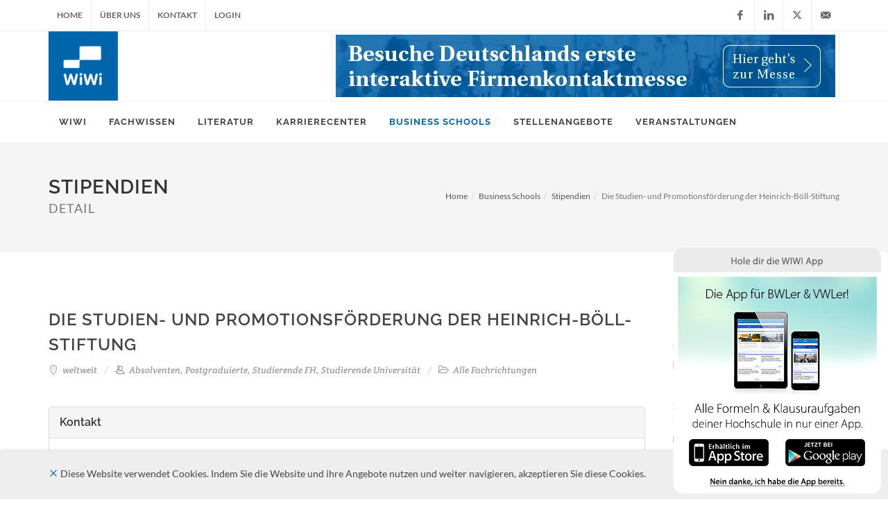

--- FILE ---
content_type: text/html; charset=UTF-8
request_url: https://www.wiwi-online.de/Business+Schools/Stipendien/39/Die+Studien-+und+Promotionsf%C3%B6rderung+der+Heinrich-B%C3%B6ll-Stiftung
body_size: 9592
content:
<!DOCTYPE html>
<html dir="ltr" lang="de">
<head>

<!-- Google Analytics
============================================== -->

<meta http-equiv="content-type" content="text/html; charset=utf-8" />
<meta name="author" content="WiWi-Online" />
<meta name="referrer" content="origin">
<base href="/v2/" />

<!-- Canonical Tag
=============================== -->

<!-- RSS Feeds
=============================== -->
<link href="https://www.wiwi-online.de/download/newsfeed/wiwinews.xml" rel="alternate" type="application/rss+xml" title="WiWi-Online News" />
<link href="https://www.wiwi-online.de/download/newsfeed/feed.xml" rel="alternate" type="application/rss+xml" title="WiWi-Online Veranstaltungen" />
<link href="https://www.wiwi-online.de/download/newsfeed/imganz.xml" rel="alternate" type="application/rss+xml" title="WiWi-Online Stellenangebote" />

<!-- WiWi Logos
============================ -->
<link rel="logo" type="image/svg" href="https://www.wiwi-online.de/wiwilogo.svg"/>
<!-- <link rel="apple-touch-icon" href="https://www.wiwi-online.de/apple-touch-icon.png"/> -->
<link rel="apple-touch-icon" sizes="57x57" href="/apple-icon-57x57.png">
<link rel="apple-touch-icon" sizes="60x60" href="/apple-icon-60x60.png">
<link rel="apple-touch-icon" sizes="72x72" href="/apple-icon-72x72.png">
<link rel="apple-touch-icon" sizes="76x76" href="/apple-icon-76x76.png">
<link rel="apple-touch-icon" sizes="114x114" href="/apple-icon-114x114.png">
<link rel="apple-touch-icon" sizes="120x120" href="/apple-icon-120x120.png">
<link rel="apple-touch-icon" sizes="144x144" href="/apple-icon-144x144.png">
<link rel="apple-touch-icon" sizes="152x152" href="/apple-icon-152x152.png">
<link rel="apple-touch-icon" sizes="180x180" href="/apple-icon-180x180.png">
<link rel="icon" type="image/png" sizes="192x192"  href="/android-icon-192x192.png">
<link rel="icon" type="image/png" sizes="32x32" href="/favicon-32x32.png">
<link rel="icon" type="image/png" sizes="96x96" href="/favicon-96x96.png">
<link rel="icon" type="image/png" sizes="16x16" href="/favicon-16x16.png">
<link rel="manifest" href="/manifest.json">
<meta name="msapplication-TileColor" content="#ffffff">
<meta name="msapplication-TileImage" content="/ms-icon-144x144.png">
<meta name="theme-color" content="#ffffff">

<!-- Stylesheets
============================================= -->
<!-- <link href="https://fonts.googleapis.com/css?family=Lato:300,400,400italic,600,700|Raleway:300,400,500,600,700|Crete+Round:400italic&display=swap" rel="stylesheet" type="text/css" /> -->
<link rel="stylesheet" href="css/googlefonts.css" type="text/css" />

<link rel="stylesheet" href="myassets/fontawesome/css/fontawesome.min.css" type="text/css" />
<link rel="stylesheet" href="myassets/fontawesome/css/brands.min.css" type="text/css" />

<link rel="stylesheet" href="css/bootstrap.css" type="text/css" />
<link rel="stylesheet" href="css/typeaheadjs.css" type="text/css" />
<link rel="stylesheet" href="style.min.css" type="text/css" />
<!-- <link rel="stylesheet" href="css/dark.css" type="text/css" /> -->
<link rel="stylesheet" href="css/font-icons.css" type="text/css" />
<link rel="stylesheet" href="css/animate.css" type="text/css" />
<link rel="stylesheet" href="css/magnific-popup.css" type="text/css" />
<link rel="stylesheet" href="css/responsive.css" type="text/css" />
<link rel="stylesheet" href="css/zulu.css" type="text/css" />


<meta name="viewport" content="width=device-width, initial-scale=1" />

<!--[if lt IE 9]>
	<script type="text/javascript" src="js/css3-mediaqueries.js"></script>
<![endif]-->

<!-- Here goes your colors.css
	============================================= -->
<link rel="stylesheet" href="css/colors.php" type="text/css" />

<!-- External JavaScripts
============================================= -->
<script type="text/javascript" src="js/jquery.js"></script>
<script type="text/javascript" src="js/plugins.js"></script>

<!-- Document Title
============================================= -->
<title>Die Studien- und Promotionsförderung der Heinrich-Böll-Stiftung</title>

</head>

<body class="stretched">

	<!-- Document Wrapper
	============================================= -->
	<div id="wrapper" class="clearfix">

		<!-- Top Bar
		============================================= -->
		<div id="top-bar">

			<div class="container clearfix">

				<div class="col_half nobottommargin">

					<!-- Top Links
					============================================= -->
					<div class="top-links visible-xs">     
  <ul>		  	  
	  <li><a href="https://www.wiwi-online.de" id="topLinkHref"><span id="topLinkSpan"><img src="images/frontend/wiwi_logo_126.png" alt="WiWi Logo" id="topLinkLogo"></span></a></li>	  	  												
		<li><a href="https://www.wiwi-online.de" class="noclick"><i class="icon-user2"></i></a>		 
		  <div class="top-link-section" id="login-all-container">			 							
				<form class="form-login nobottommargin notoppadding" id="top-login-form-mobile" role="form" method="POST" action="">
				<input type="hidden" name="action" id="action" value="login-all">								
				  <div id="login-all-response"></div>
			    <div class="form-group">					  
			      <label><small>*E-Mail-Adresse/Nutzername</small></label>		  
		        <input type="email" class="form-control" name="sendemail" id="sendemail" value="" placeholder="E-Mail-Adresse/Nutzername" required>
				  </div>				
				  <button type="submit" class="btn btn-primary width_100_precent">Login</button>				
		    </form>																	
			</div>		
		</li>
		<li><a href="https://www.wiwi-online.de/%C3%9Cber+uns"><div id="primary-menu-trigger"><i class="icon-reorder"></i></div></a></li>							
  </ul>
</div>

<div class="top-links hidden-xs">
  <ul>	  
	  <li><a href="https://www.wiwi-online.de">Home</a></li>
		<li><a href="https://www.wiwi-online.de/%C3%9Cber+uns">Über uns</a></li>
		<li><a href="https://www.wiwi-online.de/Kontakt">Kontakt</a></li>						
		<li><a href="https://www.wiwi-online.de" class="noclick">Login</a>		 
		  <div class="top-link-section" id="login-all-container">			 							
				<form class="form-login nobottommargin notoppadding" id="top-login-form" role="form" method="POST" action="">
				<input type="hidden" name="action" id="action" value="login-all">								
				  <div id="login-all-response"></div>
			    <div class="form-group">					  
			      <label><small>*E-Mail-Adresse/Nutzername</small></label>		  
		        <input type="email" class="form-control" name="sendemail" id="sendemail" value="" placeholder="E-Mail-Adresse/Nutzername" required>
				  </div>				
				  <button type="submit" class="btn btn-primary width_100_precent">Login</button>				
		    </form>																	
			</div>		
		</li>							
  </ul>
</div>					<!-- .top-links end -->

				</div>

				<div class="col_half fright col_last nobottommargin">

					<!-- Top Social
					============================================= -->					
					<div id="top-social">
  <ul>
	<li><a href="http://www.facebook.com/wiwionline" class="si-facebook" target="_blank"><span class="ts-icon"><i class="icon-facebook"></i></span><span class="ts-text">Facebook</span></a></li>		
	<li><a href="https://www.linkedin.com/company/wiwi-media-ag" class="si-linkedin" target="_blank"><span class="ts-icon"><i class="icon-linkedin"></i></span><span class="ts-text">LinkedIn</span></a></li>
	<li><a href="https://twitter.com/WiWi_Online" class="si-twitter" target="_blank"><span class="ts-icon"><i class="fa-brands fa-x-twitter"></i></span><span class="ts-text">X (Twitter)</span></a></li>														
	<li><a href="mailto:info@wiwi-online.de" class="si-email3"><span class="ts-icon"><i class="icon-email3"></i></span><span class="ts-text">info@wiwi-online.de</span></a></li>
  </ul>
</div>					<!-- #top-social end -->

				</div>

			</div>

		</div><!-- #top-bar end -->

		<!-- Header
		============================================= -->
		<header id="header" class="sticky-style-2">
			<div class="container clearfix">
				<!-- Logo
				============================================= -->
				<div id="logo">
	<a href="https://www.wiwi-online.de" class="standard-logo" data-dark-logo="https://www.wiwi-online.de/v2/images/frontend/wiwi_logo_126.png"><img src="images/frontend/wiwi_logo_126.png" alt="WiWi Logo"></a>
  <a href="https://www.wiwi-online.de" class="retina-logo" data-dark-logo="https://www.wiwi-online.de/v2/images/frontend/wiwi_logo_126@2k.png"><img src="images/frontend/wiwi_logo_126@2k.png" alt="WiWi Logo"></a>
</div>				<!-- #logo end -->
				
				<!-- Top Advert
				============================================= -->
				<div class="top-advert">
  <a href="https://www.wiwi-online.de/Karrierecenter" target="" title="Interaktive Firmenkontaktmesse"><img src="https://www.wiwi-online.de/v2/images/topadvert/interaktive_firmenkontakmesse_1.webp" alt="Ad-0" class="img-responsive" width="720" height="90"></a>
</div>				<!-- .top-advert end -->         								
			</div>

			<div id="header-wrap">
				<!-- Primary Navigation
				============================================= -->
				<nav id="primary-menu" class="style-2">
  <div class="container clearfix">
	  <div id="primary-menu-trigger"><i class="icon-reorder"></i></div>
		  <ul>
			  <li class=""><a href="https://www.wiwi-online.de"><div>WiWi</div></a>
				  <ul>
				    <li><a href="https://www.wiwi-online.de/WiWi-News"><div>WiWi-News</div></a></li>
					  <li><a href="https://www.wiwi-online.de/WiWi-Talents"><div>WiWi-Talents</div></a></li>
						<li><a href="https://www.wiwi-online.de/WiWi+Career"><div>WiWi Career</div></a></li>
						<li><a href="https://www.wiwi-online.de/Professoren"><div>Professoren</div></a></li>
						<li><a href="https://www.wiwi-online.de/Newsletter"><div>Newsletter</div></a></li>
						<li><a href="https://www.wiwi-online.de/DATEV-Bildungspartnerschaft"><div>DATEV-Bildungspartnerschaft</div></a></li>
				  </ul>
				</li>
				<li class=""><a href="https://www.wiwi-online.de/Fachwissen"><div>Fachwissen</div></a>
				  <ul>
					  <li><a href="https://www.wiwi-online.de/Fachwissen/Abk%C3%BCrzungen"><div>Abkürzungen</div></a></li>
						<li><a href="https://www.wiwi-online.de/Fachwissen/B%C3%B6rsenlexikon"><div>Börsenlexikon</div></a></li>
				    <li><a href="https://www.wiwi-online.de/Fachwissen/Formelsammlung+BWL"><div>Formelsammlung BWL</div></a></li>
					  <li><a href="https://www.wiwi-online.de/Fachwissen/Formelsammlung+VWL"><div>Formelsammlung VWL</div></a></li>
						<li><a href="https://www.wiwi-online.de/Fachwissen/Formelsammlung+Statistik"><div>Formelsammlung Statistik</div></a></li>
						<li><a href="https://www.wiwi-online.de/Fachwissen/Formelsammlung+Mathematik"><div>Formelsammlung Mathematik</div></a></li>
						<li><a href="https://www.wiwi-online.de/Fachwissen/DATEV+LEXinform"><div>DATEV LEXinform</div></a></li>
				  </ul>		
				</li>
				<li class="mega-menu "><a href="https://www.wiwi-online.de/Literatur"><div>Literatur</div></a>
				  <div class="mega-menu-content style-2 col-5 clearfix">
					  <ul>
						  <li class="mega-menu-title"><a href="https://www.wiwi-online.de/Literatur/Professorenwerke"><div>Professorenwerke</div></a></li>
							<li class="mega-menu-title"><a href="https://www.wiwi-online.de/Literatur/Fachartikel"><div>Fachartikel</div></a></li>
							<li class="mega-menu-title"><a href="https://www.wiwi-online.de/Literatur/DATEV+Bestseller"><div>DATEV Bestseller</div></a></li>							
						</ul>
					  <ul>
							<li class="mega-menu-title"><div class="mega-menue-title-alias-a">Bestseller</div>
							  <ul>
								  <li><a href="https://www.wiwi-online.de/Literatur/Sachbuch"><div>Sachbuch</div></a></li>
						      <li><a href="https://www.wiwi-online.de/Literatur/Belletristik"><div>Belletristik</div></a></li>
				          <li><a href="https://www.wiwi-online.de/Literatur/Wirtschaft+Deutsch"><div>Wirtschaft Deutsch</div></a></li>
					        <li><a href="https://www.wiwi-online.de/Literatur/Wirtschaft+Englisch"><div>Wirtschaft Englisch</div></a></li>																		
								</ul>											
							</li>																								
					  </ul>																		
						<ul>						  
							<li class="mega-menu-title"><div class="mega-menue-title-alias-a">Standardwerke</div>
							  <ul>
                  <li><a href="https://www.wiwi-online.de/Literatur/Betriebswirtschaftslehre"><div>Betriebswirtschaftslehre</div></a></li>
						      <li><a href="https://www.wiwi-online.de/Literatur/Volkswirtschaftslehre"><div>Volkswirtschaftslehre</div></a></li>
				          <li><a href="https://www.wiwi-online.de/Literatur/Wirtschaftsinformatik"><div>Wirtschaftsinformatik</div></a></li>					        							
								</ul>
							</li>
						</ul>
						<ul>
						  <li class="mega-menu-title"><div class="mega-menue-title-alias-a">Standardwerke</div>
							  <ul>
                  <li><a href="https://www.wiwi-online.de/Literatur/Wirtschaftsmathematik"><div>Wirtschaftsmathematik</div></a></li>
									<li><a href="https://www.wiwi-online.de/Literatur/Versicherungs-+und+Finanzmathematik"><div>Versicherungs- und Finanzmathematik</div></a></li>	
									<li><a href="https://www.wiwi-online.de/Literatur/Statistik+und+%C3%96konometrie"><div>Statistik und Ökonometrie</div></a></li>
								</ul>
							</li>
						</ul>
						<ul>
						  <li class="mega-menu-title"><div class="mega-menue-title-alias-a">Standardwerke</div>
							  <ul>
                  <li><a href="https://www.wiwi-online.de/Literatur/Wirtschaftsrecht"><div>Wirtschaftsrecht</div></a></li>
				          <li><a href="https://www.wiwi-online.de/Literatur/Wirtschaftsgeschichte"><div>Wirtschaftsgeschichte</div></a></li>
					        <li><a href="https://www.wiwi-online.de/Literatur/Nachschlagewerke"><div>Nachschlagewerke</div></a></li>	
								</ul>
							</li>
						</ul>
					</div>
				</li>
				<li class="mega-menu "><a href="https://www.wiwi-online.de/Karrierecenter"><div>Karrierecenter</div></a>
				  <div class="mega-menu-content style-2 col-3 clearfix">
					  <ul>
						  <li class="mega-menu-title"><a href="https://www.wiwi-online.de/Karrierecenter/Stellenangebote"><div>Stellenangebote</div></a>
							  <ul>
								  <li><a href="https://www.wiwi-online.de/Karrierecenter/Stellenangebote/Art/Praktikum"><div>Praktikum</div></a></li><li><a href="https://www.wiwi-online.de/Karrierecenter/Stellenangebote/Art/Werkstudent"><div>Werkstudent</div></a></li><li><a href="https://www.wiwi-online.de/Karrierecenter/Stellenangebote/Art/Studienabschlussarbeit"><div>Studienabschlussarbeit</div></a></li><li><a href="https://www.wiwi-online.de/Karrierecenter/Stellenangebote/Art/Direkteinstieg"><div>Direkteinstieg</div></a></li>										
								</ul>											
							</li>
							<li class="mega-menu-title"><a href="https://www.wiwi-online.de/Karrierecenter/Auslandspraktika"><div>Auslandspraktika</div></a>											
							</li>										
							<li class="mega-menu-title"><a href="https://www.wiwi-online.de/Karrierecenter/Wettbewerbe"><div>Wettbewerbe</div></a>											
							</li>
							<li class="mega-menu-title"><a href="https://www.wiwi-online.de/Karrierecenter/Career+Guide"><div>Career Guide</div></a>											
							</li>							
					  </ul>																		
						<ul>
						  <li class="mega-menu-title"><a href="https://www.wiwi-online.de/Karrierecenter/Karrierepartner"><div>Karrierepartner</div></a>
							  <ul>
								  <li><a href="https://www.wiwi-online.de/Karrierecenter/114/Bayerische+Landesbank"><div>Bayerische Landesbank</div></a></li><li><a href="https://www.wiwi-online.de/Karrierecenter/62/Deloitte"><div>Deloitte</div></a></li><li><a href="https://www.wiwi-online.de/Karrierecenter/146/Deutsche+Bank"><div>Deutsche Bank</div></a></li><li><a href="https://www.wiwi-online.de/Karrierecenter/50/WiWi-Media+AG"><div>WiWi-Media AG</div></a></li><li><a href="https://www.wiwi-online.de/Karrierecenter/98/Capgemini+Invent"><div>Capgemini Invent</div></a></li><li><a href="https://www.wiwi-online.de/Karrierecenter/119/ALDI+S%C3%9CD+%28Unternehmensgruppe%29"><div>ALDI SÜD (Unternehmensgruppe)</div></a></li>								</ul>
							</li>
						</ul>
						<ul>
						  <li class="mega-menu-title"><a href="https://www.wiwi-online.de/Karrierecenter/Karrierepartner"><div>Karrierepartner</div></a>
							  <ul>
								  <li><a href="https://www.wiwi-online.de/Karrierecenter/118/ALDI+Nord+%28Unternehmensgruppe%29"><div>ALDI Nord (Unternehmensgruppe)</div></a></li><li><a href="https://www.wiwi-online.de/Karrierecenter/77/Deutsche+Bundesbank"><div>Deutsche Bundesbank</div></a></li><li><a href="https://www.wiwi-online.de/Karrierecenter/149/Grant+Thornton+AG+Wirtschaftspr%C3%BCfungsgesellschaft"><div>Grant Thornton AG Wirtschaftsprüfungsgesellschaft</div></a></li><li><a href="https://www.wiwi-online.de/Karrierecenter/80/KfW"><div>KfW</div></a></li><li><a href="https://www.wiwi-online.de/Karrierecenter/104/Unilever"><div>Unilever</div></a></li>								</ul>
							</li>
						</ul>													
					</div>
				</li>
				
				<li class="mega-menu current"><a href="https://www.wiwi-online.de/Business+Schools"><div>Business Schools</div></a>
				  <div class="mega-menu-content style-2 col-3 clearfix">
					  <ul>
						  <li class="mega-menu-title"><a href="https://www.wiwi-online.de/Business+Schools/Business+School+Partner"><div>Business School Partner</div></a></li>
							<li class="mega-menu-title"><a href="https://www.wiwi-online.de/Business+Schools/Studiengangsuche"><div>Studiengangsuche</div></a></li>													  										
					    <li class="mega-menu-title"><a href="https://www.wiwi-online.de/Business+Schools/Aufnahme-+und+Sprachtests"><div>Aufnahme- und Sprachtests</div></a></li>
							<li class="mega-menu-title"><a href="https://www.wiwi-online.de/Business+Schools/Akkreditierungsstellen"><div>Akkreditierungsstellen</div></a></li>
							<li class="mega-menu-title"><a href="https://www.wiwi-online.de/Business+Schools/Stipendien"><div>Stipendien</div></a></li>
							<li class="mega-menu-title"><a href="https://www.wiwi-online.de/Business+Schools/Business+School+Guide"><div>Business School Guide</div></a></li>
							<li class="mega-menu-title"><a href="https://www.wiwi-online.de/Business+Schools/DATEV+Lernen"><div>DATEV Lernen</div></a></li>
					  </ul>
						<ul>
						  <li class="mega-menu-title"><div class="mega-menue-title-alias-a">Studienmodell</div>							
							  <ul>
								  <li><a href="https://www.wiwi-online.de/Business+Schools/Studiengangsuche/Suche/d/Berufsbegleitendes+Fernstudium"><div>Berufsbegleitendes Fernstudium</div></a></li><li><a href="https://www.wiwi-online.de/Business+Schools/Studiengangsuche/Suche/d/Berufsbegleitendes+Studium"><div>Berufsbegleitendes Studium</div></a></li><li><a href="https://www.wiwi-online.de/Business+Schools/Studiengangsuche/Suche/d/Duales+Studium"><div>Duales Studium</div></a></li><li><a href="https://www.wiwi-online.de/Business+Schools/Studiengangsuche/Suche/d/Fernstudium"><div>Fernstudium</div></a></li><li><a href="https://www.wiwi-online.de/Business+Schools/Studiengangsuche/Suche/d/Hybrid"><div>Hybrid</div></a></li><li><a href="https://www.wiwi-online.de/Business+Schools/Studiengangsuche/Suche/d/Online-Fernstudium"><div>Online-Fernstudium</div></a></li><li><a href="https://www.wiwi-online.de/Business+Schools/Studiengangsuche/Suche/d/Selbststudium"><div>Selbststudium</div></a></li><li><a href="https://www.wiwi-online.de/Business+Schools/Studiengangsuche/Suche/d/Teilzeit+Studium"><div>Teilzeit Studium</div></a></li><li><a href="https://www.wiwi-online.de/Business+Schools/Studiengangsuche/Suche/d/Vollzeitstudium"><div>Vollzeitstudium</div></a></li><li><a href="https://www.wiwi-online.de/Business+Schools/Studiengangsuche/Suche/d/Weiterbildung"><div>Weiterbildung</div></a></li><li><a href="https://www.wiwi-online.de/Business+Schools/Studiengangsuche/Suche/d/integriertes+Auslandsstudium"><div>integriertes Auslandsstudium</div></a></li>										
								</ul>
							</li>
						</ul>																		
						<ul>
						  <li class="mega-menu-title"><div class="mega-menue-title-alias-a">Studienabschluss</div>
							  <ul>
								  <li><a href="https://www.wiwi-online.de/Business+Schools/Studiengangsuche/Suche/a/Bachelor"><div>Bachelor</div></a></li><li><a href="https://www.wiwi-online.de/Business+Schools/Studiengangsuche/Suche/a/Master"><div>Master</div></a></li><li><a href="https://www.wiwi-online.de/Business+Schools/Studiengangsuche/Suche/a/MBA"><div>MBA</div></a></li><li><a href="https://www.wiwi-online.de/Business+Schools/Studiengangsuche/Suche/a/Doctor"><div>Doctor</div></a></li><li><a href="https://www.wiwi-online.de/Business+Schools/Studiengangsuche/Suche/a/Ph.D."><div>Ph.D.</div></a></li><li><a href="https://www.wiwi-online.de/Business+Schools/Studiengangsuche/Suche/a/Executive+Education"><div>Executive Education</div></a></li><li><a href="https://www.wiwi-online.de/Business+Schools/Studiengangsuche/Suche/a/Executive+MBA"><div>Executive MBA</div></a></li><li><a href="https://www.wiwi-online.de/Business+Schools/Studiengangsuche/Suche/a/Zertifikat"><div>Zertifikat</div></a></li><li><a href="https://www.wiwi-online.de/Business+Schools/Studiengangsuche/Suche/a/Specialised+Programm"><div>Specialised Programm</div></a></li><li><a href="https://www.wiwi-online.de/Business+Schools/Studiengangsuche/Suche/a/Fachwirt"><div>Fachwirt</div></a></li>								</ul>
							</li>
						</ul>																								
					</div>
				</li>
                <li><a href="https://www.wiwi-online.de/Karrierecenter/Stellenangebote"><div>Stellenangebote</div></a>                                
                </li>																			
				<li class=""><a href="https://www.wiwi-online.de/Veranstaltungen"><div>Veranstaltungen</div></a>								
				</li>                
			</ul>

						<!-- Top Search
						============================================= -->
						<!--
						<div id="top-search">
							<a href="#" id="top-search-trigger"><i class="icon-search3"></i><i class="icon-line-cross"></i></a>
							<form action="search.html" method="get">
								<input type="text" name="q" class="form-control" value="" placeholder="Type &amp; Hit Enter..">
							</form>
						</div>
						-->
						<!-- #top-search end -->

					</div>

				</nav>				<!-- #primary-menu end -->
			</div>
		</header><!-- #header end -->
    
		<!-- page-title
		============================================= -->
		
<section id="page-title">
  <div class="container clearfix">
	  <h1>Stipendien<br /><small>Detail</small></h1>		
				
		<ol class="breadcrumb">		 
			<li><a href="https://www.wiwi-online.de">Home</a><meta itemprop="position" content="1" /></li><li><a href="https://www.wiwi-online.de/Business+Schools">Business Schools</a><meta itemprop="position" content="2" /></li><li><a href="https://www.wiwi-online.de/Business+Schools/Stipendien">Stipendien</a><meta itemprop="position" content="3" /></li><li class="active">Die Studien- und Promotionsförderung der Heinrich-Böll-Stiftung<meta itemprop="position" content="4" /></li>		</ol>
	</div>
</section>		<!-- #page-title end -->
		
		<!-- Content
		============================================= -->
		<section id="content">
			<div class="content-wrap">
      
<div class="container clearfix">

  <div class="postcontent nobottommargin clearfix">  
	<div class="single-post nobottommargin"><div class="entry clearfix"><div class="entry-title bottommargin-sm"><h2>Die Studien- und Promotionsförderung der Heinrich-Böll-Stiftung</h2><ul class="entry-meta nomarginleft15"><li><i class="icon icon-location"></i> weltweit</li><li><i class="icon icon-users2"></i> Absolventen, Postgraduierte, Studierende FH, Studierende Universität</li><li><i class="icon icon-folder-open-alt"></i> Alle Fachrichtungen</li></ul><div class="clearfix"></div></div><div class="entry-content notopmargin"><div class="panel panel-default"><div class="panel-heading"><h2 class="panel-title">Kontakt</h2></div><div class="panel-body"><div class="row"><div class="col-md-3"><strong>Ansprechpartner</strong><br />Heinrich-Böll-Stiftung<br />Studienwerk</div><div class="col-md-4"><strong>Address</strong><br />Schumannstraße 8<br />
10117 Berlin</div><div class="col-md-5"><ul class="entry-meta nobottommargin clearfix"><li class="nobottommargin"><a href="https://www.wiwi-online.de/v2/go.php?uid=ZjpzdGlwa29uX3VybDozOQ%3D%3D" target="_blank" title="Webseite"><i class="icon-globe"></i> Webseite</a></li></ul><ul class="entry-meta nobottommargin clearfix"><li class="nobottommargin"><a href="https://www.wiwi-online.de/v2/go.php?uid=ZjpzdGlwa29ubWFpbDozOQ%3D%3D" title="E-Mail Adresse"> <i class="icon-mail"></i> studienwerk@boell.de</a></li></ul><ul class="entry-meta nobottommargin clearfix"><li class="nobottommargin"><i class="icon-phone"></i> +49 (0)30 / 28534-400</li></ul></div></div></div></div>Die Heinrich-Böll-Stiftung fördert im Jahr rund 1.000 Studierende und Promovierende aller Fachrichtungen und Nationalitäten sowohl in Universitäten als auch in Fach-/ Hochschulen im Inland. Sie erwartet von ihren Stipendiatinnen und Stipendiaten hervorragende Studien- bzw. wissenschaftliche Leistungen, gesellschaftliches Engagement und politisches Interesse sowie eine aktive Auseinandersetzung mit den Grundwerten der Stiftung: Ökologie und Nachhaltigkeit, Demokratie und Menschenrechte, Selbstbestimmung und Gerechtigkeit.<ul class="entry-meta nomarginleft15 clearfix"><li><a href="https://www.wiwi-online.de/v2/go.php?uid=ZjpzdGlwX3VybDozOQ%3D%3D" target="_blank"><i class="icon-globe"></i>Webseite</a></li></ul><div class="fancy-title title-border topmargin-sm" id="anchor-foerderunf"><h4>Förderung</h4></div>Eine Übersicht über die materielle Förderung finden Sie <a href="http://www.boell.de/downloads/stipendien/Materielle_Foerderung.pdf "target="_new">hier</a>!<div class="fancy-title title-border topmargin-sm" id="anchor-bewerbung"><h4>Hinweise zur Bewerbung</h4></div>Telefonische Sprechzeiten: <br />
Mo, Di, Do, Fr: 10-13 Uhr<br />
Telefon: +49 (0)30 / 28534-400<div class="fancy-title title-border topmargin-sm" id="anchor-fristen"><h4>Bewerbungsfristen</h4></div><i>Was Heinrich-Böll-Stiftung erreichen will:</i><br />
* Sie möchte zukünftige Fach- und Führungskräfte fördern, die in Politik, Wissenschaft und Gesellschaft Verantwortung übernehmen.<br />
* Sie möchte Multiplikatorinnen und Multiplikatoren gewinnen, die sich weltweit für die politischen Grundwerte der Heinrich-Böll-Stiftung einsetzen.<br />
* Sie möchte durch die Förderung des internationalen Austauschs, des interkulturellen Dialogs und der Vernetzung einen Beitrag zur internationalen Verständigung leisten.<br />
<br />
<br />
<i>Die nächsten Bewerbungsfristen:</i><br />
<br />
<b><i>Zum 1. März 2012 (Poststempel) können sich bewerben:</i></b> <br />
<br />
<b>A. Bewerber/innen für ein Studienstipendium</b><br />
<br />
1. Studierende aller Fächer im ERSTSTUDIUM, die in Deutschland eine Hochschulzugangsberechtigung erworben haben: <br />
<br />
1.1 Studienstipendien allgemein<br />
* Die Bewerbung ist vor Aufnahme des Studiums bis einschließlich zum 3. Fachsemester zum Zeitpunkt der Bewerbung möglich. <br />
* Besondere (aber nicht ausschließliche) Zielgruppen sind: Studierende der Ersten Generation, Studierende mit Migrationshintergrund oder aus Fachhochschulen. <br />
* Weitere (aber ebenfalls nicht ausschließliche) Schwerpunkte in der Studienförderung liegen auf bestimmten Fächern: Dazu gehören insbesondere MINT-Fächer (Mathematik, Informatik, Naturwissenschaften, Technik- bzw. Ingenieurwissenschaften), hier vor allem solche im Bereich der Umweltforschung (z. B. Umweltschutz, regenerative Energien, Klima u. a.)<br />
<br />
1.2 Studienstipendienprogramm „Medienvielfalt, anders: Junge Migrantinnen und Migranten in den Journalismus“ <br />
* Die Bewerbung ist vor Aufnahme des Studiums bis einschließlich zum 3. Fachsemester zum Zeitpunkt der Bewerbung möglich. <br />
<br />
2. Studierende aller Fächer im MASTER-Studiengang, die außerhalb Deutschlands eine Hochschulzugangsberechtigung erworben haben und in Deutschland studieren bzw. studieren möchten:<br />
<br />
2.1 Studierende aller Fächer besonders aus folgenden Regionen: Mittel-/Osteuropa, EU-Nachbarschaft/GUS; Naher Osten/Nordafrika; Transformations- und  Schwellenländern sowie Konfliktregionen weltweit.<br />
* Die Bewerbung ist vor Aufnahme des Masterstudiums bzw. bis einschließlich zum 1. Fachsemester des Masters zum Zeitpunkt der Bewerbung möglich. Ein abgeschlossenes Erststudium ist Voraussetzung. <br />
* Gute bis sehr gute Deutschkenntnisse werden erwartet. Die Auswahlworkshops finden i. d. R. in deutscher Sprache statt. Bei Aufnahme in die Förderung können ggf. Deutsch-Intensivkurse finanziert werden.<br />
<br />
2.2. „Internationales Studienstipendienprogramm für tunesische und ägyptische Studierende“ <br />
* Förderdauer: zwischen 6 Monaten und 24 Monaten für Studienaufenthalt in Deutschland <br />
* Formale Voraussetzungen wie oben unter Pkt. A.2.1<br />
<br />
<b>B. Bewerber/innen für ein Promotionsstipendium</b><br />
<br />
1. Promovierende aller Fächer, die außerhalb Deutschlands eine Hochschulzugangsberechtigung erworben haben und in Deutschland promovieren möchten:<br />
* Stipendium für Promovierende aller Fächer. <br />
* Besondere regionale Schwerpunkte: Mittel-/Osteuropa EU-Nachbarschaft/GUS; Naher Osten/ Nordafrika; Transformations- und Schwellenländer sowie Konfliktregionen weltweit. <br />
* Die Zulassung zur Promotion an einer deutschen staatlich anerkannten Hochschule muss zum Zeitpunkt der Bewerbung vorliegen. <br />
* Dissertationsthemen mit Bezug zu den Arbeitsschwerpunkten der Heinrich-Böll-Stiftung haben Vorrang. <br />
* Gute bis sehr gute Deutschkenntnisse werden erwartet. Die Auswahlworkshops finden i. d. R. in deutscher Sprache statt. Bei Aufnahme in die Förderung können ggf. Deutsch-Intensivkurse finanziert werden.<br />
<br />
2. Promotionsstipendium: Förderschwerpunkt "Transformationsforschung"<br />
* Promovierende aus dem In- und Ausland, die sich für den Forschungsschwerpunkt "Transformationsforschung" bewerben möchten. <br />
* Formale Voraussetzungen wie oben unter Pkt. B.1 oder unten unter D.1.  <br />
<br />
 <br />
<b><i>Zum 1. September 2012 (Poststempel) können sich bewerben:</i></b><br />
<br />
<b>C. Bewerber/innen für ein Studienstipendium</b><br />
<br />
Studierende aller Fächer im ERSTSTUDIUM, die in Deutschland eine Hochschulzugangsberechtigung erworben haben: <br />
<br />
1. Studienstipendien allgemein<br />
* Die Bewerbung ist vor Aufnahme des Studiums bis einschließlich zum 3. Fachsemester zum Zeitpunkt der Bewerbung möglich. <br />
* Besondere (aber nicht ausschließliche) Zielgruppen sind: Studierende der Ersten Generation, Studierende mit Migrationshintergrund oder aus Fachhochschulen. <br />
* Weitere (aber ebenfalls nicht ausschließlicher) Schwerpunkte in der Studienförderung liegen auf bestimmten Fächern: Dazu gehören insbesondere MINT-Fächer (Mathematik, Informatik, Naturwissenschaften, Technik- bzw. Ingenieurwissenschaften), hier vor allem solche im Bereich der Umweltforschung (z. B. Umweltschutz, regenerative Energien, Klima u. a.)<br />
<br />
2. Studienstipendienprogramm „Medienvielfalt, anders: JungeMigrantinnen und Migranten in den Journalismus“ <br />
*Die Bewerbung ist vor Aufnahme des Studiums bis einschließlich zum 3. Fachsemester zum Zeitpunkt der Bewerbung möglich. <br />
 <br />
<b>D. Bewerber/innen für ein Promotionsstipendium</b><br />
<br />
1. Promovierende aller Fächer, die in Deutschland eine Hochschulzugangsberechtigung erworben haben: <br />
* Die Zulassung zur Promotion an einer deutschen staatlich anerkannten Hochschule oder im EU-Ausland ist Voraussetzung. <br />
* Dissertationsthemen mit Bezug zu den Arbeitsschwerpunkten der Heinrich-Böll-Stiftung haben Vorrang. <br />
<br />
2. Promotionsstipendium: Förderschwerpunkt "Transformationsforschung"<br />
* Promovierende aus dem In- und Ausland, die sich für den Forschungsschwerpunkt „Transformationsforschung“ bewerben möchten. <br />
* Formale Voraussetzungen wie oben unter Pkt. B.1 oder D.1.<div class="fancy-title title-border topmargin-sm" id="anchor-downloads"><h4>Downloads</h4></div><strong>Allgemein</strong><ul class="iconlist nomarginleft15"><li class="topmargin-10"><a href="https://www.wiwi-online.de/download/get.php?uid=d5839" target="_blank"><i class="icon-download2"></i> Selbstdarstellung des Studienwerks (2009)</li></a></ul></div></div></div><p><div class="si-share noborder clearfix"><span>Teile dieses Stipendium</span><div><a href="https://www.facebook.com/sharer/sharer.php?u=https://www.wiwi-online.de/Business+Schools/Stipendien/39/Die+Studien-+und+Promotionsf%C3%B6rderung+der+Heinrich-B%C3%B6ll-Stiftung" class="social-icon si-borderless si-facebook"><i class="icon-facebook"></i><i class="icon-facebook"></i></a><a href="https://twitter.com/intent/tweet?text=Detail%20Informationen%20zu%20Stipendium%20Die%20Studien-%20und%20Promotionsf%C3%B6rderung%20der%20Heinrich-B%C3%B6ll-Stiftung.%20https://www.wiwi-online.de/Business+Schools/Stipendien/39/Die+Studien-+und+Promotionsf%C3%B6rderung+der+Heinrich-B%C3%B6ll-Stiftung" class="social-icon si-borderless si-twitter"><i class="fa-brands fa-x-twitter"></i><i class="fa-brands fa-x-twitter"></i></a><a href="http://www.linkedin.com/shareArticle?mini=true&url=https://www.wiwi-online.de/Business+Schools/Stipendien/39/Die+Studien-+und+Promotionsf%C3%B6rderung+der+Heinrich-B%C3%B6ll-Stiftung&title=Detail%20Informationen%20zu%20Stipendium%20Die%20Studien-%20und%20Promotionsf%C3%B6rderung%20der%20Heinrich-B%C3%B6ll-Stiftung.&summary=WiWi-Online" class="social-icon si-borderless si-linkedin"><i class="icon-linkedin"></i><i class="icon-linkedin"></i></a><a href="http://pinterest.com/pin/create/button/?url=https%3A%2F%2Fwww.wiwi-online.de%2FBusiness%2BSchools%2FStipendien%2F39%2FDie%2BStudien-%2Bund%2BPromotionsf%25C3%25B6rderung%2Bder%2BHeinrich-B%25C3%25B6ll-Stiftung&description=Detail%20Informationen%20zu%20Stipendium%20Die%20Studien-%20und%20Promotionsf%C3%B6rderung%20der%20Heinrich-B%C3%B6ll-Stiftung." class="social-icon si-borderless si-pinterest"><i class="icon-pinterest"></i><i class="icon-pinterest"></i></a><a href="https://www.xing.com/app/user?op=share;sc_p=xing-share;url=www.wiwi-online.de/Business+Schools/Stipendien/39/Die+Studien-+und+Promotionsf%C3%B6rderung+der+Heinrich-B%C3%B6ll-Stiftung" class="social-icon si-borderless si-xing"><i class="icon-xing"></i><i class="icon-xing"></i></a><a href="mailto:?subject=Detail%20Informationen%20zu%20Stipendium%20Die%20Studien-%20und%20Promotionsf%C3%B6rderung%20der%20Heinrich-B%C3%B6ll-Stiftung.&body=https://www.wiwi-online.de/Business+Schools/Stipendien/39/Die+Studien-+und+Promotionsf%C3%B6rderung+der+Heinrich-B%C3%B6ll-Stiftung" class="social-icon si-borderless si-email3"><i class="icon-email3"></i><i class="icon-email3"></i></a></div></div></p>  
  </div> <!-- /.postcontent -->
	
	<!-- Sidebar
  ============================================= -->
  <div class="sidebar nobottommargin col_last clearfix">	  				 
   <div class="sidebar-widgets-wrap">	
	  <div class="widget clearfix"><h4>Stipendien</h4><div id="6970147b5839d"><div class="spost clearfix"><div class="entry-c"><div class="entry-title"><h4><a href="https://www.wiwi-online.de/Business+Schools/Stipendien/428/Global+Executive+MBA+Stipendien">Global Executive MBA Stipendien</a></h4></div><ul class="entry-meta nomarginleft15"><li><i class="icon-folder-open-alt"></i> MBA</li></ul></div></div><div class="spost clearfix"><div class="entry-c"><div class="entry-title"><h4><a href="https://www.wiwi-online.de/Business+Schools/Stipendien/325/Stipendien+der+BSP+Business+%26+Law+School">Stipendien der BSP Business & Law School</a></h4></div><ul class="entry-meta nomarginleft15"><li><i class="icon-folder-open-alt"></i> Alle Fachrichtungen</li></ul></div></div><div class="spost clearfix"><div class="entry-c"><div class="entry-title"><h4><a href="https://www.wiwi-online.de/Business+Schools/Stipendien/429/Bachelor+Stipendien">Bachelor Stipendien</a></h4></div><ul class="entry-meta nomarginleft15"><li><i class="icon-folder-open-alt"></i> Bachelor</li></ul></div></div><div class="spost clearfix"><div class="entry-c"><div class="entry-title"><h4><a href="https://www.wiwi-online.de/Business+Schools/Stipendien/426/Executive+MBA+Bucharest+Stipendien">Executive MBA Bucharest Stipendien</a></h4></div><ul class="entry-meta nomarginleft15"><li><i class="icon-folder-open-alt"></i> MBA</li></ul></div></div><div class="spost clearfix"><div class="entry-c"><div class="entry-title"><h4><a href="https://www.wiwi-online.de/Business+Schools/Stipendien/424/KfW-Studienkredit">KfW-Studienkredit</a></h4></div><ul class="entry-meta nomarginleft15"><li><i class="icon-folder-open-alt"></i> Alle Fachrichtungen</li></ul></div></div><div class="spost clearfix"><div class="entry-c"><div class="entry-title"><h4><a href="https://www.wiwi-online.de/Business+Schools/Stipendien/402/Master+of+Laws+Stipendien">Master of Laws Stipendien</a></h4></div><ul class="entry-meta nomarginleft15"><li><i class="icon-folder-open-alt"></i> Jura</li></ul></div></div><div class="spost clearfix"><div class="entry-c"><div class="entry-title"><h4><a href="https://www.wiwi-online.de/Business+Schools/Stipendien/434/Thomas+Gessmann-Stiftung">Thomas Gessmann-Stiftung</a></h4></div><ul class="entry-meta nomarginleft15"><li><i class="icon-folder-open-alt"></i> Technik</li></ul></div></div><div class="spost clearfix"><div class="entry-c"><div class="entry-title"><h4><a href="https://www.wiwi-online.de/Business+Schools/Stipendien/384/Deutschlandstipendium">Deutschlandstipendium</a></h4></div><ul class="entry-meta nomarginleft15"><li><i class="icon-folder-open-alt"></i> Alle Fachrichtungen</li></ul></div></div><div class="spost clearfix"><div class="entry-c"><div class="entry-title"><h4><a href="https://www.wiwi-online.de/Business+Schools/Stipendien" class="btn btn-primary width_100_precent text-center"><span class="text-white">Alle Stipendien zeigen</span></a></h4></div></div></div></div></div><div class="widget clearfix"><h4>Veranstaltungen</h4><div id="6970147b5bd0c"><div class="spost clearfix"><div class="entry-c"><div class="entry-title"><h4><a href="https://www.wiwi-online.de/Veranstaltungen/23340/HHL+Program+Info+Session%3A+Master+in+Management+%7C+Finance" target="_self">HHL Program Info Session: Master in Management | Finance</a></h4></div><ul class="entry-meta nomarginleft15"><li><p><i class="icon-calendar3"></i> 21. Januar 2026</p><p><i class="icon-location"></i> Online</p></li></ul></div></div><div class="spost clearfix"><div class="entry-c"><div class="entry-title"><h4><a href="https://www.wiwi-online.de/Veranstaltungen/23432/Infoveranstaltung+Bachelor+und+Master+im+Digitalen+Live-Studium" target="_self">Infoveranstaltung Bachelor und Master im Digitalen Live-Studium</a></h4></div><ul class="entry-meta nomarginleft15"><li><p><i class="icon-calendar3"></i> 21. Januar 2026</p><p><i class="icon-location"></i> Online</p></li></ul></div></div><div class="spost clearfix"><div class="entry-c"><div class="entry-title"><h4><a href="https://www.wiwi-online.de/Veranstaltungen/23483/HHL+Program+Info+Session%3A+Full-time+MBA+and+Full-time+MBA+%7C+Finance" target="_self">HHL Program Info Session: Full-time MBA and Full-time MBA | Finance</a></h4></div><ul class="entry-meta nomarginleft15"><li><p><i class="icon-calendar3"></i> 21. Januar 2026</p><p><i class="icon-location"></i> Online</p></li></ul></div></div><div class="spost clearfix"><div class="entry-c"><div class="entry-title"><h4><a href="https://www.wiwi-online.de/Veranstaltungen/23549/Get+to+know+the+WHU+Master+in+International+Business+Program" target="_self">Get to know the WHU Master in International Business Program</a></h4></div><ul class="entry-meta nomarginleft15"><li><p><i class="icon-calendar3"></i> 21. Januar 2026</p><p><i class="icon-location"></i> Online</p></li></ul></div></div><div class="spost clearfix"><div class="entry-c"><div class="entry-title"><h4><a href="https://www.wiwi-online.de/Veranstaltungen/23558/WHU+Berlin+After-Work+Information+Session" target="_self">WHU Berlin After-Work Information Session</a></h4></div><ul class="entry-meta nomarginleft15"><li><p><i class="icon-calendar3"></i> 21. Januar 2026</p><p><i class="icon-location"></i> Berlin</p></li></ul></div></div><div class="spost clearfix"><div class="entry-c"><div class="entry-title"><h4><a href="https://www.wiwi-online.de/Veranstaltungen/23562/Erfolgreich+bewerben+f%C3%BCr+BA+International+Business" target="_self">Erfolgreich bewerben für BA International Business</a></h4></div><ul class="entry-meta nomarginleft15"><li><p><i class="icon-calendar3"></i> 21. Januar 2026</p><p><i class="icon-location"></i> Online</p></li></ul></div></div><div class="spost clearfix"><div class="entry-c"><div class="entry-title"><h4><a href="https://www.wiwi-online.de/Veranstaltungen" class="btn btn-primary width_100_precent text-center"><span class="text-white">Alle Veranstaltungen zeigen</span></a></h4></div></div></div></div></div>	  </div>

</div> <!-- ./container -->				
			</div>
		</section><!-- #content end -->

		<!-- Footer
		============================================= -->
		<footer id="footer" class="dark">
<!-- Copyrights
 ============================================= -->
  <div id="copyrights">
	  <div class="container clearfix">
		  <div class="col_two_third copyrights_col">			  
				Copyrights © 2026 <a href="http://www.wiwi-media.ag">WiWi-Media AG</a>. Alle Rechte vorbehalten. <a href="https://www.wiwi-online.de/Impressum">Impressum</a> | <a href="https://www.wiwi-online.de/Datenschutz">Datenschutzerkärung</a>											
			</div>
			<div class="col_one_third col_last tright copyrights_col hidden-sm">						  
	      <div class="fright clearfix">
				  <a href="http://www.facebook.com/wiwionline" class="social-icon si-small si-borderless nobottommargin si-facebook">
					  <i class="icon-facebook"></i>
					  <i class="icon-facebook"></i>
					</a>										
					<a href="https://twitter.com/WiWi_Online" class="social-icon si-small si-borderless nobottommargin si-twitter">
					  <i class="fa-brands fa-x-twitter"></i>
					  <i class="fa-brands fa-x-twitter"></i>
						<!--
					  <i class="icon-twitter"></i>
						<i class="icon-twitter"></i>
						-->
					</a>
                    <a href="https://www.amazon.de/?tag=wiwionlinede-21" class="social-icon si-small si-borderless nobottommargin si-amazon">
                      <i class="fa-brands fa-amazon"></i>
                      <i class="fa-brands fa-amazon"></i>
                    </a>																																
				</div>						
			</div>
		</div>
	</div><!-- #copyrights end -->
</footer>		
		<!-- Cookie Notification
		============================================== -->
		<div id="cookie-notification" class="light">
  <div class="container clearfix">
    <a href="https://www.wiwi-online.de" class="cookie-accept" title="schließen"><i class="icon-line-cross"></i></a> Diese Website verwendet Cookies. Indem Sie die Website und ihre Angebote nutzen und weiter navigieren, akzeptieren Sie diese Cookies.
    <a href="https://www.wiwi-online.de" class="cookie-accept fright btn btn-primary btn-sm">Schließen</a>
  </div>
</div>
<script type="text/javascript" src="js/js.cookie.js"></script>
<script type="text/javascript">
var jnw = Cookies.noConflict();
$( document ).ready(function() {  
	$('.cookie-accept').click(function() {
	  jnw.set("wiwicookieaccept", "set", { expires : 1 });
	});			
	$('.cookie-accept').click(function() {	  
    $('#cookie-notification').hide('slow',
      function() {
			  $('#cookie-notification').fadeOut();          
      }    
    );
  });		        
});
</script>
		
		<!-- WiWi App Sticky Add 
		========================================= -->
		<div id="sticky">
  <table cellpadding="0" cellspacing="0" border="0">
	<tr>
	<td colspan="5"><div class="closesticky" title="close"><img src="/images/appsticky/abshalter.gif" border="0" width="300" height="35"></div></td>
	</tr><tr>
	<td colspan="5"><img src="/images/appsticky/abshalter.gif" border="0" width="300" height="240"></td>
	</tr><tr>
	<td><img src="/images/appsticky/abshalter.gif" border="0" width="22" height="1"></td>
	<td><a href="https://itunes.apple.com/de/app/wiwi/id928390674" class="closesticky" title="iTunes" target="_blank"><img src="/images/appsticky/appstore_apple-Kopie1.png" border="0"></a></td>
	<td><img src="/images/appsticky/abshalter.gif" border="0" width="22" height="1"></td>
	<td><a href="https://play.google.com/store/apps/details?id=de.appdream.wiwiformelsammlung" class="closesticky" title="PlayStore" target="_blank"><img src="/images/appsticky/de-Kopie.png" border="0"></a></td>
	<td><img src="/images/appsticky/abshalter.gif" border="0" width="22" height="1"></td>
	</tr><tr>	
	<td colspan="5" align="center" style="padding-top:10px;"><div class="closesticky" title="close"><img src="/images/appsticky/close.png" border="0"></div></td>
	</tr><tr>
	<td colspan="5"><img src="/images/appsticky/abshalter.gif" border="0" width="300" height="10"></td>
	</tr>
	</table>
</div>
<div id="stickycontainer"></div>
<script type="text/javascript" src="js/js.cookie.js"></script>
<script type="text/javascript">
var jnc = Cookies.noConflict();
$( document ).ready(function() {  
	$('#sticky').click(function() {
	  jnc.set("appsticky", "set", { expires : 1 });
	});			
	$('.closesticky').click(function() {	  
    $('#stickycontainer').hide('slow',
      function() {
			  $('#sticky').fadeOut();          
      }    
    );
  });		        
});
</script>

	</div><!-- #wrapper end -->

	<!-- Go To Top
	============================================= -->
	<div id="gotoTop" class="icon-angle-up"></div>

	<!-- Modal Stellenangebote
	============================================= -->
	<div class="modal fade" id="modal-imganz" tabindex="-1" role="dialog" aria-labelledby="imganzModalLabel" aria-hidden="true" data-refresh="true">
  <div class="modal-dialog">
    <div class="modal-content">
      <div class="modal-header">
        <button type="button" class="close" data-dismiss="modal"><span aria-hidden="true">&times;</span><span class="sr-only">Close</span></button>
        <h4 class="modal-title" id="imganzModalLabel">Modal title</h4>
      </div>
      <div class="modal-body">
			<!--  sandbox="allow-same-origin allow-scripts allow-popups allow-forms allow-pointer-lock" -->
        <iframe id="imganzModalIframe" src="" style="zoom:0.60" frameborder="0" height="99,6%" width="99.6%"></iframe>
      </div>
      <div class="modal-footer">			  				
				<div id="imganzModalFooter">
				  <div><img id="imganzModalLogo" class="img-responsive" src="" alt="Logo" title="Logo"></div>
				  <div id="imganzModalText"></div>					
				  <button type="button" id="imganzModalSuccess" class="btn btn-success" style="margin-bottom:5px;" data-jobid="">Jetzt einfach bewerben</button>					
				  <button type="button" id="imganzModalPrimary" class="btn btn-primary" style="margin-bottom:5px;" data-jobid="">Informationen anfordern</button>
				  <button type="button" class="btn btn-default" style="margin-bottom:5px;" data-dismiss="modal">Close</button>
					<div id="modalMailFrame"></div>
				</div>				
		  </div>
    </div>
  </div>
</div>	
	<!-- Footer Scripts
	============================================= -->
	<script type="text/javascript" src="js/functions.js"></script>
	<script type="text/javascript" src="js/typeahead.bundle.min.js"></script>
	<script type="text/javascript" src="js/zulu.js"></script>
</body>
</html>

--- FILE ---
content_type: text/html; charset=UTF-8
request_url: https://www.wiwi-online.de/v2/services/profname_json.php
body_size: 54625
content:
["Prof. Dr. rer. pol. Bodo Abel","Prof. Dr. rer. pol. Volker Abel","Prof. Dr. iur. Ralf Bernd Abel","o. Univ.-Prof. Dr. Hanns Abele","Prof. Dr.-Ing. Stephanie Abels-Schlosser","Prof. Dr. Dr. h.c. J\u00fcrgen Abendschein","Prof. Richard Abplanalp","Prof. Dr. G\u00fcnther Abstein","Prof. Dr. rer. nat. Dietmar Abts","Univ.-Prof. Dr. Markus Achatz","Prof. Dr. Wieland Achenbach","Prof. Dr. Dr. Ann-Kristin Achleitner","Honorarprofessor Prof. Dr. Paul Achleitner","Prof. Dr. Cyrus Achouri","Prof. Dr. Dr. h.c. mult. Frank Achtenhagen","Prof. Dr. Anja Achtziger","Prof. Dr. Walter Ackermann","Prof. Dr. Dagmar Ackermann","Prof. Ph. D. Tim Adam","Prof. Dr. Patricia Adam","Asc. Prof. (FH) DI Dr. Martin Adam","Prof. Dr. rer. pol. Michael Adams","Prof. Dipl.-Ing. Rainer Adams","Prof. Dr. Gerd Addicks","Prof. Dr. rer. soc. oec. Heimo H. Adelsberger","Prof. Dr. Josef Aff","Prof. Dr. rer. nat. habil Lothar Afflerbach","Prof. Dr. rer. pol. Frederik Ahlemann","Prof. Dr. jur. Heidrun Ahlers","Prof. Dr. Friedel Ahlers","Prof. Dr. rer. pol. Dr. math. Marlies Ahlert","Prof. Dr. rer. pol. Dieter Ahlert","Prof. Dr. rer. pol. Michael Ahlheim","Prof. Dr. rer. pol. habil. Heinz Ahn","Prof. Dr. Joachim Ahrens","Prof. Dr. rer. oec. Bernd Ahrens","Prof. Dr. Ing. Volker Ahrens","Prof. Dr. Diane Ahrens","Prof. Dr. iur. Hans-J\u00fcrgen Ahrens","Univ.-Prof. Dr. iur Claus Ahrens","Prof. Dr. rer. oec. Christian Aichele","Prof. Dr. Christof Aignesberger","Prof. Dr. Hans Akkerboom","Vollprofessor - Prof. Dr. Nihat Aktas","Honorarprofessor Prof. Dr. Dr. h.c. mult. Horst Albach","Prof. Dr.-Ing. habil. Sahin Albayrak","Prof. Dr. Frank Albe","o. Prof. Dr.-Ing. Dr. h. c. Albert Albers","Prof. Dr. rer. pol. Wulf Albers","Prof. Dr. rer. pol. Felicitas G. Albers","Prof. Dr. rer. pol. S\u00f6nke Albers","Prof. Dr. rer. pol. Erwin Jan Gerd Albers","Prof. Dr. rer. pol. Max Albert","Prof. Dr. jur. Achim Albrecht","Prof. Dr. Peter Albrecht","Prof. Dr. Arnd Albrecht","Prof. Dr. Philipp Albrecht","Prof. Dr. rer. pol. Helmuth Albrecht","Prof. Dr. Marcus Albrecht","Prof. Dr. Evelyn Albrecht-Goepfert","Prof. Dr. oec. Erhard Alde","Prof. Dr. -Ing. Lothar Aldinger","Prof. Dr. rer. pol. Dorothea Alewell","Prof. Dr. rer. soc. Volbert Alexander","Univ.-Prof. Dr. Richard J. Alexander","Prof. Dr. Oliver Alexy","Prof. Dr.-Ing. Dipl.-Wirtsch.-Ing. Hans Wilhelm Alfen","Prof. Dr. Ren\u00e9 Algesheimer","Prof. Dr. Elisabeth Allgoewer","Prof. Dr. rer. pol. Reinhold Allhoff","Prof. Dr. Hanjo Allinger","Prof. Dr. Katrin Allmendinger","Prof. Dr.-Ing. Wolfgang Alm","Prof. Dr. Gardenia Alonso","Prof. Dr. Carlos Al\u00f3s-Ferrer","Prof. Dr. Paul Alpar","Prof. Dr. jur. Markus Alt","Prof. Dr. jur. Wilfried Alt","Prof. Dr. Rainer Alt","Prof. Dr. Ursula Altenburg","o. Univ.-Prof. Dr. Otto A. Altenburger","Prof. (FH) Mag. Dr. Joachim Althaler","Prof. Dr. J\u00f6rg Althammer","Prof. Dr. rer. pol. Wilhelm Althammer","Prof. Dr. rer. pol. Frank Althoff","Prof. Dr. rer. pol. J\u00f6rn Altmann","Prof. Dr. Steffen Altmann","Prof. Dr. jur. Holger Altmeppen","Prof. Dr. rer. pol. G\u00fcnter Altrogge","ao. Univ.-Prof. Dr Wilfried Altzinger","Prof. Dr. rer. pol. Klaus Amann","Prof. Dr. Erwin Amann","Prof. Dr. rer. pol. Michael Amberg","Prof. Dr. Klaus Ambrosi","Prof. Dr. rer. pol. Gerhard Michael Ambrosi","Prof. Dr. rer. pol. Ute Ambrosius","Prof. Dr. Tobias Amely","Prof. Dr. rer. pol. Thomas K. Amling","Prof. Dr. rer. nat. Eckhard Ammann","Prof. Dr. Manuel Ammann","Prof. Randy Anderson","a. Univ.-Prof. Dr. Ren\u00e9 Ande\u00dfner","Prof. Dr. Joerg Andres","Prof. Dr. Marianne Andres","Vollprofessor - Prof. Dr. Christian Andres","Prof. Dr. Roberto Anero","Prof. Dr. rer. pol. Birgit Angermayer","Prof. Dr. Niels Olaf Angermueller","Prof. Dr. Alexandra Angress","Prof. Dr. iur., LL.M. Christoph Ann","Prof. Dr. Reiner Anselstetter","Prof. Dr. Marc Ant","Prof. Dr. Zolt\u00e1n Antal-Mokos, PhD","Prof. Dr. rer. pol. J\u00fcrgen Anton","Prof. Dr. iur. Heribert Anzinger","Prof. Dr.-Ing. Harald Apel","Prof. Dr. rer. oec. Thomas Apolte","Prof. Dr. Wieland Appelfeller","Prof. Dr. Christine Arend-Fuchs","Prof. Dr. phil. Wera Aretz","Prof. Dr. rer. pol. Georg Arians","Prof. Dr. Irfan Arikan","Prof. Dr. rer. pol. Olaf Arlinghaus","Prof. Dr. rer. pol. Wolfgang Arlt","Prof. Dr. Christian Armbruster","Prof. Dr. rer. soc. oec. Gerhard Arminger","Prof. Dr. Christian Arndt","Prof. Dr. Bernhard Arnold","Prof. Dr. rer. pol. Wolfgang Arnold","Prof. Dr. Dr. h.c. Ulli Arnold","Prof. Dr. rer. pol. Rolf Arnold","Prof. Dr. iur. Arnd Arnold","Prof. Dr. iur. utr. Rainer Arnold","Prof. Dr. Lutz Arnold","Prof. Dr. Steffen Arnold","Prof. Dr. Michael Arnold","Prof. Dr. rer. pol. Torsten Arnsfeld","Prof. Dr. J\u00f6rg Arnsmeyer","Prof. Dr. rer. pol. habil. Jutta Arrenberg","Prof. (FH) Mag. Dr. Klaus Arthofer","a. Univ.-Prof. Mag.Dr. Eveline Artmann","Prof. Dr. Agnes Aschfalk-Evertz","Prof. Dr. rer. pol. Birgit Aschhoff","Univ.-Prof. Dr.phil, Dr.rer.pol.habil. Michael Stefan A\u00dfl\u00e4nder","Prof. Dr. Sabine A\u00dfmann","Prof. Dr. rer. pol. Walter Assenmacher","Prof. Dr. rer. pol. Helmut Assfalg","Prof. Dr. iur. Heinz-Dieter Assmann","Prof. Dr. Daniel Assmus","Prof. Dr. Lothar Auchter","Prof. Dr. rer. pol. Eberhard Auchter","Honorarprofessor Prof. Dr. David B. Audretsch","Ao. Univ.-Prof. Dr. Kurt Auer","a. o. Univ.-Prof. Dr. Manfred Auer","Ass.-Prof. Mag. Dr. Martin Auer","a. Univ.-Prof. Mag.Dr. Werner Auer-Rizzi","Prof. Dr. Heiko Auerbach","Prof. Dr. rer. nat. Friedrich Augenstein","Prof. Dr. Peter Augsd\u00f6rfer","Prof. Dr.-Ing. Harald Augustin","Prof. (FH) Mag. Dr. Andreas Auinger","Univ.-Prof. Dr. rer. pol. Andreas Aulinger","Prof. Dr. Andreas Aulinger","Prof. Dr. Heiko Aurenz","a. o. Univ.-Prof. Dr. Wolfgang Aussenegg","Prof. Dr. rer. pol. Hubertus Austermann","Prof. Dr.-Ing. Ute Austermann-Haun","Prof. Dr. Michael Autenrieth","Prof. Dr. rer. pol. Thomas Baaken","Univ.-Prof. Dr. rer. pol. habil. Norbert Bach","Prof. Dr. Hansj\u00f6rg Bach","Prof. Dr. jur. Urban Bacher","ao. Univ.-Prof. Dr Karl Bachinger","Prof. Dr. Gregor Bachmann","Prof. Dr. rer. pol. Andrea Back","Prof. Dr. rer. pol. Manfred Backes","Prof. Dr. rer. pol. Uschi Backes-Gellner","Prof. Dr. Dr. h.c. J\u00fcrgen G. Backhaus","Prof. Dr. rer. pol. Klaus Backhaus","Honorarprofessor Prof. Dr. Wilhelm Backhausen","o. Univ.-Prof. Dr. Christoph Badelt","Prof. Dr. rer. pol. Axel Bader","Jun.-Prof. Dr. Katrin Baedorf","Prof. Dr. Dagmar Baer","Prof. Dr. Dr. h.c. J\u00f6rg Baetge","Prof. Dr. Peter Baeumle-Courth","Prof. Dr. rer. pol. Dipl. Kfm. Thomas Bahlinger","Prof. Dr. rer. pol. Gottfried B\u00e4hr","Prof. Dr. rer. pol. habil. G\u00f6khan Bahsi","Prof. Dr. rer. pol. habil. Daniel Baier","Prof. Dr. rer. pol. Gundolf Baier","o. Univ.-Prof. Mag. Dr. Nicholas Baigent","Prof. Dr. rer. pol. Friedemann Baisch","Prof. Dr. Christof Baitsch","Prof. Dr. Anis Bajrektarevic","Prof. Dr. rer. nat. Peter Michael Bak","Prof. Dr. Rainer Bakker","Prof. Dr. Artur Baldauf","Prof. Dr. rer. oec. Dr. rer. pol. habil. Ingo Balderjahn","Prof. Dr. Stefan Baldi","Prof. Dr. oec. publ., Dipl. Wi-Ing. Nils J. Balke","Prof. Dr. Kristina Balleis","Prof. Dr. Dr. h.c. Wolfgang Ballwieser","Prof. Ernst Baltensperger","ao. Prof. Dr. Franz Baltzarek","Prof. Dr.-Ing. Thomas Baltzer-Fabarius","Prof. Dr. rer. oec. Hermann Balzer","Prof. Dr. Dr. h.c. G\u00fcnter Bamberg","Prof. Dr. Ingolf Bamberger","Prof. Dr. Gunther Bamler","Prof. Sumitro Banerjee, PhD","Univ.-Prof. Dr. Matthias Bank","Prof. Dr. Bernd Banke","Univ.-Prof. Dr. rer. pol. habil. Udo Bankhofer","Prof. Gabriele Bannert","Prof. Dr. Christina E. Bannier","Prof. Dipl.-Kfm. Ulrich Bantleon","Prof. Guillermo Baquero, PhD","Prof. Dr. Rupert E. Bardens","Prof. Dr. rer. pol. Manfred Bardmann","Prof. Dr. Wolfgang Bardorf","Prof. Dr. rer. pol. Peter Bareis","Prof. Dr. rer. pol. Ingo Barens","Prof. Dr. rer. oec. Claus-Dieter Barg","Prof. Dr. Christina Bark","Prof. Stefan Baronowski","Prof. Dr. paed. Reinhard Barrabas","a. Univ.-Prof. Dr. Rainer Bartel","Prof. Dr. Ruth Bartels","a. o. Univ.-Prof. Dr. Alfred Barth","Prof. Dr. iur. Alexander Barth","Prof. Dr. rer. pol. Thomas Barth","Prof. Dr. rer. pol. Christopher Barth","Prof. Dr. Wolfgang Barth","Prof. Dr. Hartmund Barth","Juniorprof. Dr.-Ing. Thomas Barth","Prof. Martin Barth","Prof. Dr. Andreas Barth","Prof. Dr. Kai-Uwe Barthel","Prof. Dr. Erich Barthel","Prof. Dr.-Ing. Helmut Barthel","Prof. Dr. Harald Bartl","Univ.-Prof. Dr. Hartwig Bartling","Prof. Dr. rer. nat. Dieter Bartmann","Prof. Dr. jur. Dirk-Michael Barton","Prof. Dipl.-Finanzwirt Michael Bartsch","Prof. Dr. Peter Bartsch","Prof. Dr. rer. pol. Thomas Bartscher","Prof. Dr. Susanne Bartscher-Finzer","Prof. Dr. Uwe Barwig","Prof. Dr.-Ing. Rudolf B\u00e4\u00dfler","Prof. Dr. rer. pol. Hans H. Bass","Prof. Houdou Basse Mama","Univ.-Prof. Dr. Alexander Bassen","Prof. Dr. Olaf Bassus","Univ.-Prof. Dr. rer. pol. habil. Michael Bastian","Prof. Dr. Alfred Baston","Prof. Dr. oec. publ. J\u00f6rg Baten","Prof. Dr. Dirk Battenfeld","Prof. Dr. Carl Baudenbacher","Prof. Dr. Christoph Bauer","Prof. Dr. Michael Bauer","Prof. Thomas Bauer","FH-Prof. Mag. Hermine Bauer","Prof. Dr. Hartmut Bauer","Prof. Dr. Thomas Bauer","Prof. Dr. Tam\u00e1s Bauer","Prof. Dr. phil. Alfred Bauer","Prof. Dr. Hans H. Bauer","Prof. Dr. rer. nat. Herbert Bauer","Prof. Dr. oec. Thomas Bauer","Prof. Dipl.-Ing. Dr.techn. Ulrich Bauer","a. Univ.-Prof. Dr. Robert Bauer","o. Univ.-Prof. Dr. Leonhard Bauer","Prof. Dr. Ludwig M. Bauer","Prof. Dr. Jack Bauersachs","Prof. Dr. Ulrich Baum","Prof. Dr. rer. pol. Herbert Baum","Prof. Dr. Matthias Baum","Prof. Dr. Sabine Baumann","Prof. Dr. Wolfgang Baumann","Prof. Dr. jur. Sibylle Baumann","Prof. Dr. Lars Baumann","Prof. Dr. Hans-Peter Baumeister","Prof. Dr.-Ing. Friedhelm B\u00e4umer","Prof. Dr. J\u00f6rg Baumgart","Prof. Dr.-Ing. Helmut Baumgarten","Prof. Thomas Baumg\u00e4rtler","Prof. Dr. Peter Baumgartner","Prof. Dr. Ulrike Baum\u00f6l","Prof. Dr. jur. Theodor Baums","Prof. Dr. iur. J\u00fcrgen F. Baur","Prof. Dr. rer. oec. Josef Baus","Univ.-Prof. Dr. Andreas Bausch","Prof. Dr. Hans-Joachim Bauschke","Prof. Dr. rer. pol. Ulf G. Baxmann","Prof. Dr. jur. habil. Walter Bayer","Prof. Dr. rer. nat. Thomas Bayer","Prof. Dr. rer. pol. Christian Bayer","Prof. Dr. Frank O. Bayer","Prof. Dr. rer. pol. Tom\u00e1s Bay\u00f3n","Univ.-Prof. Dr. Frank Bayreuther","Prof. Dr. Werner Beba","Prof. Dr. rer. pol. Ekkehard Bechler","Prof. Dr.-Ing. Wolfgang Bechte","Prof. Dr. rer. pol. Christoph Beck","Prof. Dr. Hanno Beck","Univ.-Prof. Dr. phil. Dr. phil. habil. Klaus Beck","Juniorprof. Dr. G\u00fcnter Beck","Prof. Dr. rer. pol. Frank Beckenbach","Prof. Dr. rer. pol. Dr. rer. pol. habil. Wolfgang Becker","Prof. Dr. rer. pol. Fred G. Becker","Prof. Dr. Marcus Becker","Prof. Dr. Michael Becker","Prof. Dr. rer. pol. Manfred Becker","Prof. Dr. rer. nat. Claudia Becker","Prof. Helmut E. Becker","Dr. Jochen Becker","Prof. Dipl.-Volksw. Josef Augustin Becker","Prof. Dr. rer. pol. Hans Paul Becker","Prof. Dr. Thomas Becker","Prof. Dr. rer. oec. J\u00f6rg Becker","Prof. Dr. Christian Becker","Prof. Dr. Ing. Klaus Becker","ao. Prof. Dr. Joachim Becker","Prof. Dr. Lutz Becker","Prof. Dr. Thomas Becker","Prof. Dr. Torsten Becker","Prof. Dr. rer. pol. Hans-Joachim Beckers","Univ.-Prof. Dr. Klaus Beckmann","Prof. Dr. Michael Beckmann","Prof Dr. Volker Beckmann","Prof. Dr. Holger Beckmann","Prof. Dr. Roland Michael Beckmann","Prof. Dr. Markus Beckmann","Prof. Dr. Joscha Beckmann","Prof. Dr. Nils Bedke","Prof. \u00d6zlem Bedre-Defolie, PhD","Prof. Dr. rer. pol. Volker Beeck","Prof. Dr. Rainer Beedgen","Prof. Dr. iur. Udo Beer","Prof. Dr. Werner Beeskow","Prof. Dr. Barbara Beham","Prof. Dr. Thomas Behrends","o. Univ.-Prof. Dipl.-Ing. Dr. Gerold Behrens","Prof. Dr. Reinhard Behrens","Prof. Dr. rer. pol. Stefan Behringer","Prof. Dr. oec. Niels Behrmann","Prof. Dr. rer. oec. Gabriele Beibst","Prof. Dr. phil. nat. Wolfgang Beiersdorf","Prof. Dr. Frank Beine","o. Univ.-Prof. Dr. Lutz Beinsen","Prof. Dr. Jochen Bei\u00dfer","Prof. Dr. Thomas Bei\u00dfinger","Prof. Dr. rer. pol. Karl-Heinz Bei\u00dfner","Prof. Dr. Dipl.-Volksw. Andreas Beivers","Prof. Dr. Salvatore Belardo","Prof. Dr. Ansgar Belke","Prof. Dr. rer. pol. Katharina Belling-Seib","Prof. Dr. Lutz Bellmann","Prof. Dr. oec. Christian Belz","Prof. Dr. Frank-Martin Belz","Prof. Dr. Dieter Benatzky","Prof. Dr. Sylvia Bendel Larcher","Prof. Dr. rer. pol. Dieter Bender","Ass.-Prof. Mag. Dr. Regine Bendl","Prof. Dr. iur. Christoph Benicke","Prof. Dr. Martin Benkenstein","Prof. Dr. Daniel Benkert","Prof. Dr. Ph. D. Birgit Benkhoff","Prof. Dr. Kerstin Bennemann","Prof. Dr. rer. pol. Dr. rer. pol. habil. Wolfgang Benner","Prof. Dr. Axel Benning","Prof. Dr. Sabine Benoit geb. M\u00f6ller","Dr. Burkhard Bensmann","Prof. Benjamin Bental, PhD","Prof. Dr.-Ing. Klaus-Burkhard Bentler","Prof. Raymond Bentley","Prof. Dr. Ing. Thomas Benz","Prof. Dr. rer. pol. Jochen Benz","Prof. Dr. Axel Benz","Prof. Dr. Wolfgang Benzel","Prof. Dr. Jan Beran","Prof. Philipp Berchtold","Prof. Dr. rer. pol. Wolfgang Berens","Prof. Dr. Aleksander Berentsen","Prof. Dr. jur. Wilfried Berg","Prof. Dr. Nicola Berg","Prof. Dr. Ernst Berg","Prof. Dr. Waldemar Berg","Prof. Dr. Beate Berg\u00e9","Prof. Dr. rer. pol. Britta Bergemann","Prof. Dr. iur., LL.M. Klaus Peter Berger","Prof. (FH) Dr. Wolfgang Berger","Prof. Dr. Doris Berger","Prof. Dr. Thomas Berger","Univ.-Prof. Dr. Peter Berger","Prof. Dr. Ulrike Berger-K\u00f6gler","Prof. Dr. Marc-Michael H. Bergfeld","Prof. Dr. Hartmut Berghoff","Prof. Dr. oec. Andreas Bergmann","Prof. Dr. Rainer Bergmann","Prof. Dr. jur. Heidi Bergmann","Prof. Dr. G\u00fcnther Bergmann","Prof. Dr. rer. pol. Gustav Bergmann","Prof. Dr. Jan Michael Bergmann","Prof. Dr. Ralph Bergmann","Prof. Dr. Bernhard Bergmans","Prof. Dr. rer. oec. Carsten Berkau","Prof. Dr. Rainer Berkemer","Prof. Dr. rer. pol. Michael Berken","Univ.-Prof. Dr. Michael Berlemann","Prof. Dipl.-Volksw. Johannes Berlingen","Prof. Dr. Wolfgang Bernartz","Prof. Dr. Thomas Berndt","Prof. Dr. jur. Joachim Berndt","Prof. Dr. rer. pol. Ralph Berndt","Prof. Dr. Beat Bernet","Prof. Dr. rer. oec. Ralf Berning","Prof. Dr. Siegfried Berninghaus","Prof. Dr. Jutta Berninghausen","Prof. Dr. sc. oec. Bernd Berten","Prof. Dr. rer. pol. Norbert Berthold","o. Univ.-Prof. Dr. Romuald Bertl","Prof. Dr. Ulrich Bertram","Prof. Dr. Andreas Bertsch","Prof. Dr. Urs Bertschinger","Prof. Dr. rer. pol. Dieter Beschorner","Prof. Dr. rer. pol. Wolfgang Bessler","Prof. Richard Beswick","Prof. Dr. jur. Herbert Bethge","Prof.  Dr. Heidrun Bethge","o. Univ.-Prof. Dr. Stefan Betz","Prof. Dr. Sigrid Betzelt","Univ.-Prof. Dr. Andr\u00e9 Betzer","Prof. Dr. Volker Beuthien","Prof. Dr. Marc Beutner","Prof. Dr. Johannes Beverungen","Prof. Dr. Hans-Martin Beyer","Prof. Dr. Jens Beyer","Prof. Axel Beyer","Prof. Dr. Andrea Beyer","Prof. Dr. Christiane Beyerhaus","Prof. Dr. Thomas Bezold","Prof. Dr. Tilman Bezzenberger","Prof. Dr. Sudhindra Bhat","Prof. C. B. Bhattacharya, PhD","Prof. Dr. Martin Bichler","Prof. Dr.-Ing. Werner Bick","Prof. Dr. rer. pol. Markus Bick","Prof. Dr. Helen Bicknell","Prof. Dr. Francis Bidault, PhD","PD MMag. Dr. Sonja Bidmon","Prof. Dr. Diplom-Kaufmann Ingo Bieberstein","Prof. Dr. rer. oec. habil. Peter Biebig","o. Univ.-Prof. Dipl.-Ing. Dr. Hubert Biedermann","Prof. J\u00f6rg Biefeld","Prof. Dr. rer. oec. Hartmut Bieg","Prof. Dr. Thomas Bieger","Prof. Dr. Marcus Bieker","Prof. Dr. rer. pol. Stefan Bieler","Prof. Dr. Stefan Bieletzke","Prof. Dr. Torsten Biemann","Prof. Dr. rer. oec. Michael Leonhard Bienert","Prof. Dr. rer. pol. Kurt Bienert","Prof. Dr. rer. pol. Margo Bienert","Prof. Dr. rer. pol. Christian Bierwirth","Prof. Dr. rer. pol. Adelheid Biesecker","Prof. Dr. Rolf Bietmann","Prof. Dr. Martin Biewen","Univ.-Prof. Mag. Dr. Gudrun Biffl","Prof. Dr. Dirk Bildh\u00e4user","Prof. Dr. Peter Billen","Prof. Dr. Horst Biller","Prof. Dr. Bettina C. K. Binder","Prof. Dr. rer. pol. Ursula Binder","Prof. Dr. iur., LL.M. Jens-Hinrich Binder","Prof. Dr. Michael Binder","Prof. Dr. Christoph Binder","Prof. Dr. Carsten Binnig","Prof. Dr. Urs Birchler","Prof. Dr. rer. pol. Andreas Birk","Prof. Dr. jur. Dieter Birk","Prof. Dr. Axel Birk","Prof. Dr. Gunter Birkel","Prof. Dr. rer. nat. Marcus Birkenkrahe","Prof. Dr. Hans-Joachim Birzele","Prof. Dr. Hans Paul Bisani","Prof. Dr. rer. pol. Sonja Bischoff","Prof. Dr. Ivo Bischoff","Prof. Dr. rer. pol. Rainer Bischoff","Prof. Dr. Rita Biswas","Prof. Dr. jur. Georg Bitter","Prof. Dr. Michael Bitz","Prof. Dr. J\u00fcrgen Bitzer","Prof. Dr. Kilian Bizer","A.o. Univ.-Prof. Dipl.-Ing. Dr. Wolfgang Blaas","Prof. Dr. jur. Dietrich Blaese","Prof. Dr. rer. nat. Gerold Blakowski","Prof. Dr. Charles B. Blankart","Prof. Dr. Thomas Blanke","Prof. Dr. Michael Blankenagel","Prof. Dr. rer. pol. Peter Blattner","Prof. Dr. Christoph Blaue","Prof. Dr. Kay Blaufus","Univ.-Prof. Dr. Pavlo Blavatskyy","Prof. Dr. J\u00fcrgen Blazejczak","Prof. Dr. Susanne Blazejewski","Prof. Dr. phil. Susanne Bleich","Prof. Dr. Torsten Bleich","Prof. DBA J\u00fcrgen Bleicher","Prof. Dr. Christian Bleis","Prof. Dr. Stefan Bleiweis","Prof. Dr. Hans-H. Bleuel","Prof. Dr. Friedhelm Bliemel","Prof. Dr. rer. pol. Max-Michael Bliesener","Prof. Dr. Dr. Walter Blocher","Prof. Dr. Micha Bloching","Prof. Dr. Claus Blochmann","Prof. Dr. Dr. h.c. J\u00fcrgen Bloech","Prof. Dr. Constantin Blome","Prof. Dr. Matthias Blonski","Prof. Dr. Uwe-Wilhelm Bloos","Prof. Dr. rer. pol. Hans-Peter Blossfeld","Prof. Dr. Dr. h.c. Ulrich Blum","Prof. Dr. Ralph Blum","Prof. Dr. rer. oec. Bernd Bl\u00fcmel","Prof. Dr. Horst Blumenstock","Prof. Dr. Marianne Blumentritt","Prof. Dr. MBA Erskin Blunck","Prof. Dr. rer. oec. Ralf Bochert","Prof. Dr. rer. oec. J\u00fcrgen Bock","Prof. Dr. oec. Uwe Bock","Prof. Dr. Stefan Bock","Prof. Dr. Ingo B\u00f6ckenholt","Prof. Dr. rer. pol. Jens B\u00f6cker","Prof. Heinrich Bockholt","Prof. Dr. rer. pol. Hans-Joachim B\u00f6cking","Prof. Dr. iur. Karl-Heinz B\u00f6ckstiegel","Prof. Dipl.-Ing. Wolfgang Bode","Prof. Dr. J\u00fcrgen Bode","Prof. Dr. Freimut Bodendorf","Prof. Dr. jur. Theo Bodewig","Prof. Dr. Wladimir Bodrow","Prof. Dr. rer. pol. Klaus Boeck","Prof. Dr. Dr. Volker Boehme-Ne\u00dfler","Prof. Dr. Michael Boenigk","Prof. Dr. Silke Boenigk","Prof. Dr. Ruth Boerckel-Rominger","Prof. Dr. rer. oec. Sabine Boerner","Prof. Dr. sc. oec. Martin Boeselt","Prof. Dr. rer. pol. Peter Bofinger","Prof. Dr. rer. pol. Ronald Bogaschewsky","Prof. Dr. rer. pol. Ralf Bogdanski","Prof. Kurt B\u00f6gelspacher","Univ.-Prof. Dr. Dieter B\u00f6genhold","o. Univ.-Prof. Dr. Stefan Bogner","Prof. Dr. Thomas Bogner","Ass.-Prof. Dr. Ren\u00e9 B\u00f6heim","Prof. Dr. Martin T. Bohl","Prof. Dr. rer. pol. Fritz B\u00f6hle","Prof. Dr. Wolfgang Bohlen","Prof. Dr. rer. pol. Heymo B\u00f6hler","Prof. Dr. oec. Wilfried B\u00f6hler","Prof. Dr. Susanne B\u00f6hlich","Prof. Dr. jur. Dr. rer. pol. habil. Wolfgang Bohling","Prof. Dr. Ursina B\u00f6hm","Prof. Ph. D. Volker B\u00f6hm","Prof. (FH) Dipl.-Informatiker Karsten B\u00f6hm","Prof. Dr. rer. pol. Klaus J\u00fcrgen B\u00f6hm","Ass.-Prof. Dr. Stephan B\u00f6hm","ao. Univ.-Prof. Dr Walter B\u00f6hm","Ao. Univ. Prof. Dr. iur. Bernhard B\u00f6hm","Prof. Dr. Anne B\u00f6hm-Dries","Prof. Dr. Ing. Rainer B\u00f6hme","Prof. Dr. Nicole B\u00f6hmer","Prof. Dr. Andreas B\u00f6hne","Univ.-Prof. Dr. Sabine Bohnet-Joschko","o. Univ.-Prof. Dr. Wolf B\u00f6hnisch","Prof. Dr. rer. pol. Claus-Burkard B\u00f6hnlein","Prof. Dr. rer. pol. Kurt Bohr","Prof. Dr. rer. nat. Fred B\u00f6ker","Prof. Dr. Manfred Bolin","Prof. Dr. Ludger B\u00f6lke","Prof. Dr. Stephan Boll","Prof. Dr. Carsten Boll","Prof. Dr. rer. pol. Friedel Bolle","Prof. Dr. Dorit B\u00f6lsche","Prof. Dr. phil. habil. J\u00fcrgen Bolten","Prof. Dr. phil. Dirk-Mario Boltz","Prof. Dr. rer. nat. Dipl.-Math. Stefan Bolz","Prof. Dr. sc. pol. Eckart Bomsdorf","Univ.-Prof. Mag. Dr. Immanuel Bomze","Prof. Dr. Stephan Bone-Winkel","Prof. Dr. rer. pol. Jan C. Bongaerts","Prof. Dr. Stefan Bongard","Prof. Dr. rer. pol. Dietmar B\u00f6nke","Prof. Dr. Thorsten Bonne","Prof. Dr. rer. pol. Heinz-J. Bontrup","Prof. em. Holger Bonus","Prof. Dr. rer. pol. Nicholas Boone","Prof. Dr. Franz-Xaver Boos","Prof. Dr.-Ing. M.S. Reinhold Bopp","Prof. Dr. rer. pol. Manfred Borchert","Prof. Dr. Rainald Borck","Prof. Dr. Heinz-Gerd Bordemann","Prof. Dr. rer. pol. Arndt Borgmeier","Prof.  Dr. Annett Bork","Prof. Dr. rer. pol. Ingrid Bormann","Prof. Dr. Claudia Bornemeyer","Prof. Dr. Christoph J. B\u00f6rner","Prof. em. Dr. Silvio Borner","Prof. Dr. Robert Bornhauser","Prof. Dr. rer. pol. Werner Bornholdt","Prof. Dr. Frank Borowicz","Prof. Dr. Frank Borrmann","Prof. Ph. D. Axel B\u00f6rsch-Supan","Prof. Dr. rer. pol. Heinrich Bortis","Prof. Dr. Gerd Bosbach","Prof. Dr. rer. pol. Martin B\u00f6sch","Prof. Dr.-Ing. Karl-Heinz B\u00f6se","Prof. Dr.-Ing. Klaus-Dieter B\u00f6sing","Prof. Dr. Richard Bosley","Prof. Matthew Bothner, PhD","Prof. Dr. J\u00fcrgen Bott","Prof. Dr. rer. nat. Manfred B\u00f6ttcher","Prof. Dr. Roland B\u00f6ttcher","Prof. Dr. Christian B\u00f6ttger","Dipl.-oec. Alexander Botzenhart","Prof. Dr. rer. pol. Ricarda B. Bouncken","Prof. Dr. rer. pol. G\u00fcnther Bourier","Prof. Dr. rer. pol. Claude Bourqui","Prof. Dr. Christine Boven","Prof. Dr. Nils Boysen","Prof. Dipl.-Kfm. Hannes Brachat","Prof. Dr. Hans Wolfgang Brachinger","Prof. Dr. Peter Bradl","Prof. Dr. Thomas Bradtke","Prof. Dr. Cordula Braedel-K\u00fchner","Univ.-Prof. Dr. rer. pol. habil. Gernot Br\u00e4hler","Prof. Dr. J\u00f6rg Brake","Prof. Dr. Christoph Brake","Prof. Dr. Gabriele Brambach","Prof. Dr. Frank Brand","Prof. Dr. rer. nat. Harald Brandenburg","Prof. Dr. Markus Brandenburger","Prof. Dr.-Ing. Thorsten Brandes","Prof. Dr. Karl Brandmeir","Prof. Dr. Stephan M. Brandm\u00fcller","Prof. Dr. Birgit Brands","Ao. Univ.-Prof. Dr. Eduard Brandst\u00e4tter","Prof. Dr. rer. pol. Erhard Brandt","Prof. Dr. Andreas Brandt","Prof. Dr. jur. Edmund Brandt","Prof. Dr. Ing. Hans Brandt-Pook","ao.Univ.Prof. Ing. Mag.Dr.phil Mag.Dr.rer.soc.oec. MSc. Roman Brandtweiner","Prof. Dr. phil. Ulrich Brasche","Prof. Dr. rer. pol. Stefan Bratzel","Prof. Dr. rer. pol. habil. Ulrich Braukmann","Prof. Dr. rer. pol. Michael Braulke","Prof. Dr. Brigitte Braun","Prof. Dr. rer. pol. Thomas Braun","Prof. Dr. Dr. rer. pol. Tobias Braun","Prof. Dr. jur. Albert Braun","Prof. Dr. G\u00fcnther E. Braun","Prof. Dr. oec. Lorenz Braun","Prof. Dr. rer. pol. Gerald Braun","Prof. Dr. rer. pol. Frank Braun","Prof. Dr. Hans-Dieter Braun","Prof. Dr. Andrea Braun von Reinersdorff","Prof. Dr. Hans-Peter Braune","Assoc. Prof. Mag. Dr. Alexander Brauneis","o. Univ.-Prof. Dipl.-Ing. Dr. G\u00fcnther Brauner","Prof. Dr. Markus Braunewell","Prof. Dr. rer. oec. Dirk Braunhart","Prof. Dr. rer. pol. Gregor Br\u00e4utigam","Prof. Dr. Hans-Christian Brauweiler","Prof. Dr. rer. pol. Dr. h.c. mult H.-Christian Brauweiler","Prof. Dr. phil. Laurent Bray","ao. Univ.-Prof. Dr Johann Brazda","Prof. Dr. Leo Brecht","Prof. Dr. rer. pol. Ulrich Brecht","Prof. Dr. rer. oec. habil. Winfried Brecht","Prof. Dr. Karin Breidenbach","Prof. Dr. Raphael Breidenbach","Prof. Dr. Hildegard Breig","Prof. Dr. Jochen Breilinger-O\u00b4Reilly","Prof. Dr. rer. nat. habil Thomas Breisig","Prof. Dr. Claus Breit","Prof. Dr.-Ing. habil. Elmar J. Breitbach","Assoc. Prof. Mag. Dr. Robert Breitenecker","Prof. Dr. rer. oec. Volker Breithecker","Prof. Dr. rer. nat. Michael H. Breitner","Univ.-Prof. Dr. rer. pol. Alexander Brem","Prof. Dr. Dieter Bremecker","Prof. Thomas Bremer","Prof. Dr.-Ing. Peik Bremer","Prof. Dr. Kerstin Bremser","Prof. Dr. Dr. rer. pol. Thomas Brendel","Prof. Dr. oec. Walter Brenner","Prof. Dr. rer. pol. Rudi K. F. Bresser","Prof. Dr.-Ing. Wolf-Peter Bresser","Vollprofessor - Prof. Dr. Malte Brettel","Prof. Dieter Brettschneider","Univ.-Prof. Dr. rer. pol. Wolfgang Breuer","Prof. Dr. Klaus Breuer","Prof. Dr. Claudia Breuer","Jun.-Prof. Dr. Tim Oliver Brexendorf","Prof. Dr. Friedrich Breyer","Prof. Dr. rer. pol. habil. Horst Brezinski","Prof. Dr. Ralf Brickau","Prof. Dr. jur. Alexander Brigola","Prof. Dr. rer. pol. Ulrich Brinkmann","Prof. Dr. phil. Janis Brinkmann","Prof. em. Dr. Gerhard Brinkmann","Prof. Dr. J\u00fcrgen Brinkmann","Prof. Dr. Karin Brinner","Prof. Dr. Bernd Britzelmaier","Prof. Dr. rer. pol. Ewald Brochhausen","Prof. Dr. rer. pol. Kerstin Brockelmann","Prof. Dr. sc. pol. Johannes Br\u00f6cker","Prof. Dr. rer. oec. Reiner Br\u00f6ckermann","Honorarprofessor Prof. Dr. Dr. h.c. Klaus Brockhoff","Prof. Dr. rer. pol. Klaus Brockmeyer","Prof. Dr. rer. pol. Karl-Heinz Brodbeck","FH-Prof. Dr. Dietmar Brodel","Prof. Dr. Mark Broere","Prof. Dr. habil. Tom Br\u00f6kel","Prof. Dr. rer. pol. habil. Udo Broll","Prof. Dr. Tobias Br\u00f6nneke","Prof. Dr. Uta Bronner","Dipl.-Kfm. Univ.-Prof. Dr. rer. pol. habil. Gerrit Br\u00f6sel","Prof. Dr. rer. pol. Gerhard Brosius","Prof. Dr. Heike Bruch","Prof. Dr. rer. pol. Gert Bruche","Prof. Dr. rer. pol. J\u00fcrgen Bruck","Prof. Dr. Herbert Br\u00fccker","Prof. Dr. Thomas Bruckner","Prof. Dr. oec. Regina Brucksch","Prof. Dr. Wolfgang Br\u00fcggemann","Prof. Dr. Julia Br\u00fcggemann","Prof. Dr. Ralf Br\u00fcggemann","Prof. Dr. Martin Br\u00fcggemeier","Prof. Dr. oec. Urs Br\u00fcgger","Prof. Dr. rer. oec. Rolf Br\u00fchl","Prof. Dr. Manfred Bruhn","Prof. Dr. Karl-Heinz Bruhnke","Prof. Dr. rer. pol. Georg Br\u00fcker","Prof. Dr. Roberta Br\u00fcllmann","Prof. Dr. Claudia Brumberg","Prof. Dr. Hendrik Brumme","Prof. Dr. Dieter Br\u00fcmmerhoff","Prof. Dr. Philipp Brune","Prof. Dr. Klaus Br\u00fcne","Prof. Dr. rer. oec. Astrid Brunken","Prof. Dr. Wolfgang L. Brunner","Prof. Dr. Sibylle Brunner","Prof. Dr. Jens Brunner","Prof. Dr. Marlies Brunner","o. Univ.-Prof. DDr. Johann K. Brunner","Prof. Dr. rer. oec. habil. Lothar Brunsch","Prof. Dr. rer. pol. Heiko Br\u00fcsch","Prof. Dr. Christoph Br\u00fctzel","Prof. Dr. Yuanshi Bu","Prof. Dr. rer. pol. Joachim Buch","Prof. Dr. sc. pol. Claudia-Maria Buch","Prof. Dr. Markus Buchberger","a. Univ.-Prof. Dr. Reiner Buchegger","Prof. Dr. Dr. Helmut B\u00fcchel","Prof. Dr. Urs Bucher","Prof. Dr. rer. pol. Christoph Buchheim","Prof. Dr. Regine Buchheim","Prof. Dr. rer. oec. G\u00fcnter Buchholz","Prof. Dr. rer. pol. Wolfgang Buchholz","Prof. Dr. rer. pol. Wolfgang Buchholz","Prof. Dr. Rainer Buchholz","Prof. Dr. Liane Buchholz","Prof. Dr. R\u00fcdiger Buchkremer","Prof. Dr. jur. Herbert Buchner","FH-Prof. Dr. Florian Buchner","Prof. Dr. oec. Angelika B\u00fcchner","Prof. Dr. Petra Buck-Heeb","Prof. Dr. rer. pol. J\u00f6rg Budde","Prof. Dr. Ulrich B\u00fcdenbender","Prof. Dr. Xaver B\u00fceler","Prof. Dr. Christian Buer","Prof. Dr. rer. pol. G\u00fcnter Buerke","Prof. Friedrich B\u00fcg","Prof. Dr. Torsten B\u00fcgner","Prof. Dr. Hans Ulrich Buhl","Prof. Dr.-Ing. Axel Buhl","Prof. Dr. rer. pol. Udo B\u00fchler","Prof. Dr. Dr. h.c. Wolfgang B\u00fchler","o. Univ.-Prof. Dr. Wilhelm B\u00fchler","Prof. Dr. Heike B\u00fchler","Prof. Dr. rer. pol. habil. Rolf B\u00fchner","Prof. em. Dr. rer. pol. Walter Buhr","Prof. Dr. rer. pol. J\u00fcrgen B\u00fchrens","Prof. Claus B\u00fchs","Prof. Dr. rer. pol. Helmut Bujard","Prof. Dr. Rebecca Bulander","Prof. Dr. rer. pol. Hinrich Bulling","Prof. Dr. Dr. h.c. Peter B\u00fclow","Prof. Dr. Michael Bungert","Prof. Dr. rer. pol. Herbert B\u00fcning","Prof. Dr. Sebastian Bunnenberg","Prof. Dr. Guido B\u00fcnstorf","Prof. Dr. Wolfgang Burandt","Prof. Dr. rer. pol. Udo Burchard","Prof. Dr. rer. pol. Heiko Burchert","Prof. Ph. D. Michael C. Burda","Prof. Dr. Monika Burg","Prof. Dr. Ulrich Burgard","Prof. Dr. Thomas Burgartz","Prof. Dr. rer. soc. oec. Anton Burger","Prof. Dr. rer. pol. Bettina Burger-Menzel","Prof. Dr. Beate Burgfeld-Sch\u00e4cher","Prof. Dr. Hans-Peter Burghof","Prof. Dr. Carsten Burhop","Prof. Dr. Rainer Burk","Prof. Werner Burkard","Prof. Dr. phil. Michael B\u00fcrker","Prof. Dr. Johannes Burkhard","Prof. Dr. rer. pol. Thomas Burkhardt","Prof. Dr. sc. Gisela Burkhardt-Holicki","Prof. Dr. Thomas B\u00fcrkle","Prof. Dr. rer. pol. habil. Christoph Burmann","Prof. Dr. oec. publ. Wolfgang Burr","Prof. Dr. rer. pol. Rainer Busch","Prof. Dipl. P\u00e4d\/MBA Stefan Busch","Prof. Dr. Victoria B\u00fcsch","Prof. Dr. rer. pol. habil. Udo Buscher","Prof. Dr. rer. pol. Anja B\u00fcschgen","Prof. Dr. rer. pol. Joachim B\u00fcschken","Prof. Dr. jur. Barbara Buschmann","Prof. Dr.-Ing. Franz Buscholl","Prof. Dr. phil. Ulrich Buser","Prof. Dr. Christian Buss","Prof. Dr. rer. pol. Franz-Joseph Busse","Prof. Dr. rer. pol. Dr. h.c. mult Walther Busse von Colbe","Prof. Dr. Silke Bustamante","Prof. Dr. Clemens B\u00fcter","Prof. Dr. Monika B\u00fctler","Prof. Dr. oec. Ricardo B\u00fcttner","Prof. Dr. Thiess B\u00fcttner","Prof. Dr. Annemarie Butz-Seidl","Prof. Dr. Kristin Butzer-Strothmann","Prof. Dr. rer. pol. habil. Peter Buxmann","Prof. Dr. Karen Cabos","Prof. Dr. rer. pol. Rolf Caesar","Prof. Dr. Bernd Camphausen","Prof. Dr. Dr. h.c. mult. Claus-Wilhelm Canaris","Prof. Dr. oec. publ. Dr. rer. pol. habil. Uwe Cantner","Prof. Dr. rer. pol. Paul-Gerhard Capelle","a. o. Univ.-Prof. Dr. Ren\u00e9 Capitelli","Prof. Dipl.-Kfm. Wolfhard Cappel","Dr. Alexander Th. Carey","Prof. Dr. MBA Notger Carl","Univ.-Prof. Dr. Michael Carlberg","Prof. Dr. Carlo Carnevalle-Maff\u00e9","Prof. Richard Carrell","Prof. Dr. Kai Carstensen","Prof. Dr. Vivian Carstensen","Honorarprofessor Prof. Dr. Horst G. Carus","Prof. Dr. Annett Cascorbi","Prof. Dr. rer. pol. Volker Caspari","Prof. Dr. jur. Matthias Casper","Prof. Dr. Ciar\u00e1n Cassidy","Prof. Dr. Michael H. Ceyp","Prof. Dr. rer. pol. Wolfgang Cezanne","Prof. Dr. Natarajan Chandrasekhar","Prof. Dr. rer. pol. Michael Charifzadeh","Prof. Dr. Andrea Chatoupis","Prof. Dr. Stefan Chatrath","JProf. Dr. rer. pol. An Chen","Univ.-Prof. Dr. John-ren Chen","Prof. Dr. Marc Chesney","Hon.-Prof. Mag. Dr. Leo W. Chini","Prof. Dr. Christian Chlupsa","Prof. Dr. rer. oec. Claus-J\u00f6rg Christian","Prof. Dr. Uwe Christians","Prof. Dr. Margit Christiansen","Prof. Dr. Robin Christmann","Prof. Dr. rer. nat. Karin Christof","Prof. Dr. Jae Aileen Chung","Prof. Dr. Constanze Chwallek","Prof. Dr. rer. pol. Anne Chwolka","Prof. Dr. rer. pol. Wieland Cichon","Prof. Dr. Alexander Cisik","Prof. em. Dr. Ronald Clapham","Prof. Dr. Frederick R. Clark","Prof. Dr. Ingo Cla\u00dfen","Prof. Dr. Michael Clasen","Prof. Dr. Julia Clasen","Prof. Dr. Thomas Clau\u00df","Prof. Dr. habil. sc. pol. Volker Clausen","Prof. Dr. rer. oec. Eike Clausius","Prof. Dr. Thomas Cleff","Prof. Dr. Brigitte Clemens-Ziegler","Prof. Dr. Ute Clement","Prof. Dr. Michael Clement","Prof. Gerhard Clemenz","Prof. Dr. Adrian Cloer","Prof. Dr. rer. pol. J\u00f6rg Clostermann","Prof. Dr. Dres. h.c. Adolf Gerhard Coenenberg","Prof. Irwin L. Collier Jr.","Prof. Dr. rer. nat. Beate Commentz-Walter","Prof. Dr. Ulrike Compensis","Prof. Dr. rer. pol. habil. Klaus Conrad","Prof. Dr., LL.M. Nicole Conrad","Prof. Dr. Markus Conrads","Prof. Dr. rer. pol. Roland Conrady","Prof. Dr. rer. pol. R\u00fctger Conzelmann","Honorarprofessor Prof. Dr. Eckhard Cordes","Prof. Dr. Markus Cordes","Prof. Dr. Jens Cordes","Prof. Dr. rer. pol. S\u00f6nke Cordts","Prof. Dr. rer. pol. Inse Cornelssen","Prof. Dr. Dr. Giacomo Corneo","Prof. Dr. rer. pol. habil. Hans Corsten","Prof. Dr. Martina Corsten","Prof. Dr. iur. Thomas Cottier","Prof. Dr. Claudia Cottin","Prof. Dr. J\u00f6rg Courant","Prof. Ben Craig, PhD","Univ.-Prof. Dr. Nils Crasselt","Prof. Dr. Heinz Cremers","Univ.-Prof. Dr. Jesus Crespo Cuaresma","Prof. Dr. iur. habil. Georg Crezelius","Prof. Dr. J\u00fcrgen Cr\u00f6ssmann","Univ.-Prof. Dr. Alejandro Cunat","Prof. Dr. Hans Czap","Prof. Dr. Susanne Czech-Winkelmann","Prof. Dr. rer. pol. G\u00fcnter Czeranowsky","Prof. Dr. Sofie Czernik","Jun.-Prof. Dr. Achim I. Czerny","Prof. Dr. Waldemar Czuchra","Prof. Dr. jur. Dr. jur. habil. Detlef Czybulka","Prof. Dr. oec. publ. Reinhard Czycholl","Prof. Dr. rer. pol. Joachim R. Daduna","Prof. Dr. Bernard Dafflon","Ass.-Prof. Dr. Linus Dahlander, PhD","Prof. Dr. H. Dieter Dahlhoff","Prof. Dr. rer. pol. Klaus Dallm\u00f6ller","Prof. Dr. rer. pol. Engelbert Dandl","a.o. Univ.-Prof. Mag. Dr. Thomas Dangl","Prof. Dr. Giovanni Danielli","Prof. Dr. jur. Harald Th. Danne","Prof. Dr. Marius Dannenberg","Prof. Dr. Inga-Lena Darkow","Prof. Dr. Holger Daske","Prof. Dr. Markus D\u00e4ubel","Prof. Dr. Dr. Gunnar Horst Daum","Prof. Dr. rer. pol. Andreas Daum","Prof. Dr. iur. Barbara Dauner-Lieb","Prof. Dr. iur. Dr. sc. Dr. h.c. Manfred A. Dauses","Jun.-Prof. Dr. Tobias Dauth","Prof. Dr. oec. publ. John Davidson","Prof. Dr. techn. Herbert Dawid","Prof. Dr. oec. Rolf Daxhammer","Prof. Dr. Dennis A. De","Prof. Dipl.-Math. Edzard de Buhr","Prof. Dr. Vera de Hesselle","Prof. Francis de V\u00e9ricourt, PhD","Prof. Dr. rer. nat. Andreas de Vries","Prof. Dr. Robert de Zoeten","Prof. Dr. Ernst Debusmann","Prof. Dr. rer. oec. Ulrich Dechant","Prof. Dr. Christian Dech\u00eane","Prof. Dr. Niels Dechow","Prof. Dr. Klaus-Georg Deck","Prof. Dr. rer. pol. Reinhold Decker","Prof. Dr. Christian Decker","Prof. Dr. Carolin Decker","Prof. Dr. Martina Deckert","Prof. Dr. Carsten Deckert","Prof. Dr. jur. Hans-Georg Dederer","Prof. Dr. Thomas Deelmann","Prof. Dr. rer. nat. Martin Defant","Professor Bruno Deffains, PhD","Prof. Dr. rer. oec. Horst Degen","Prof. Dr. rer. pol. Heinrich Degenhardt","Prof. Dr. Ing. Richard Degenhardt","Prof. Dr. Frank Deges","Prof. Dr. Inga Dehmel","Prof. Dr. Achim Dehnert","Prof. Dr.-Ing. Gerd Dehnert","Prof. Dr. rer. pol. Gunter Dehr","Prof. Dr. Klaus Deimel","Prof. Dr. Klaus Deimer","Prof. Dr. iur. Gudula Deipenbrock","Prof. Dr. phil. Thomas Dei\u00dfinger","O.Univ.Prof. Dipl.-Ing. Dr.techn. Manfred Deistler","Prof. Dr. Katia Delbiaggio","Prof. Dr. rer. pol. Dr. h.c. Werner Delfmann","Prof. Dr. Rosemarie Delgado-Krebs","Prof. Harris Dellas","Prof. Dr. J\u00fcrgen Deller","Prof. Dr. rer. pol. Dipl. Kfm. Frank Dellmann","Prof. Dr. Paul H. Dembinski","Prof. Dr. Hermann Demmel","Prof. Dr. rer. oec. Hans Demmer","Honorarprofessor Prof. Dr. Renate Dendorfer-Ditges","Prof. Dr. Michael Denninghoff","Prof. Dr. rer. pol. Bernardin Denzel","o. Univ.-Prof. Dr. Gerhard Derflinger","Prof. Dr. rer. nat. Dr. rer.pol. Ulrich Derigs","Prof. Dr. rer. pol. Hans-Heribert Derix","Prof. Dr. rer. pol. Detlef De\u00dfaules","Prof. Philippe Deschamps","Prof. Dr. Ing. Ulrich Desel","Prof. Dr. Frank Deser","Prof. Dr. phil. Christoph Desjardins","Prof. Dr. rer. pol. J\u00fcrgen Deters","Prof. Dr. Jan Dethloff","Prof. Dr. Ulrike Detmers","Prof. Dr. rer. pol. Stefan Detscher","Prof. Dr. Walter Dettling","Prof. Dr. rer. pol. i.R. Harald Dettmer","Prof. Dr. Melanie Deutmeyer","Prof. Dr. rer. nat. Christel Deutschmann","Univ.-Prof. Dr. rer. pol. habil. Ralf Dewenter","Prof. Dr. rer. pol. G\u00fcnther Dey","Dr. Jessica Di Bella","Prof. Dr. rer. pol. Stefano Di Pietro","Prof. Dr. Friederike Diaby-Pentzlin","Univ.-Prof. Dr. Adamantios Diamantopoulos","Prof. Dr. Jens Dibbern","Prof. Dr. Dietrich Dickertmann","Prof. Dr. Anke Dieberg","Prof. Dr. phil. Norbert Dieckmann","Prof. Dr. Andreas Diedrich","Prof. Dr. Ralf Diedrich","Prof. Dr. Stefan Diefenbach","Professor Marjo-Riitta Diehl (Parzefall), PhD","Prof. Dr.-Ing. Joachim Diekmann","Prof. Dr.-Ing. Horst Diels","Prof. em. Egbert Dierker","Prof. Dr. rer. pol. Stefan Dierkes","Prof. Dr. rer. pol. G\u00fcnther-Otto Dierolf","Prof. Dr. rer. oec. Willi K.M. Dieterle","Prof. Dr. Helmut Dietl","Prof. Dr. Stephan Dietrich","Prof. Dr. Andreas Dietrich","Prof. Dr. Willi Diez","Prof. Dr. rer. pol. Alexander Dilger","Prof. Dr. Markus Diller","Prof. Dr. rer. pol. Ralf Dillerup","Prof. Dr. Roland Dincher","Prof. Dr. rer. pol. Roland Dincher","Prof. Dr. Michael Dinkel","StB Prof. Dr. rer. pol. Andreas Dinkelbach","Prof. Dr. oec. Hans Dirrigl","Prof. Dr. rer. pol. habil. G\u00fcnther Diruf","Prof. Dr. Wolfgang Disch","Prof. Dr. Stefan Distel","Prof. Dr. sc. pol. Georg Disterer","Prof. Dr. rer. pol. Johannes Ditges","Prof. Uwe Dittmann","Prof. Dr. Wilfried Diwischek","Prof. Dr. Dr. Christiana Djanani","Univ.-Prof. Dr. Barbara Dluhosch","Prof. Dr. Thomas Dobbelstein","Prof. Dr. Thomas D\u00f6bler","o. Univ.-Prof. Dr. Engelbert J. Dockner","Prof. Dr. J\u00fcrgen Doeblin","Prof. Dr. jur. Carsten Doerfert","Prof. Dr. rer. pol. Wolfgang Doerks","Prof. Dr. Ralph-Walther Doerner","Prof. Dr. Toker Doganoglu","Prof. Dr. Rudolf D\u00f6gl","Prof. Dr. rer. pol. Wolfgang D\u00f6hl","Prof. Dr. rer. pol. Barbara D\u00f6hle","Prof. Dr. Karsten D\u00f6hnert","Hon.-Prof. Dr. Andreas Raymond Dombret","Prof. Dr. Thomas Dommermuth","Prof. Dr. rer. pol. Juergen B. Donges","Prof. Dr. Andreas Donner","Prof. Dr. Laurent Donz\u00e9","Prof. Dr. Kurt Dopfer","Prof. Dr. J\u00f6rg D\u00f6pke","Prof. Dr. Jan Doppegieter","Prof. Dr. Gregor Dorfleitner","Prof. Dr. jur. Christian D\u00f6ring","Prof. Dr. rer. pol. habil. Thomas D\u00f6ring","Prof. Dr. Vera D\u00f6ring","Prof. Dr. rer. oec. Ulrich D\u00f6ring","Prof. Dr. rer. pol. Hartmut D\u00f6ringer","Prof. Dr.-Ing. Frank-Dieter Dorloff","Prof. Dr.-Ing. Carsten Dorn","Prof. Dr. rer. pol. Babette Dorner","Prof. Dr. rer. pol. Wolfgang Dorow","Prof. Dr. Carsten Dorrhauer","Prof. Dr. rer. pol. Monique Dorsch","Prof. Dr. phil. Michael Dowling","Prof. Dr. rer. pol. Thomas Doy\u00e9","Prof. Dr. Egbert Dozekal","Prof. Dr. rer. pol. R\u00fcdiger Dragendorf","Jun.-Prof. Lena Dr\u00e4ger","Prof. Dr. Norbert Drees","Prof. Dr. rer. pol. Christa Drees-Behrens","Prof. Dr., LL.M. Meinrad Dreher","Prof. Dr. Anne Dreier","Prof. Thomas Dreisk\u00e4mper","Prof. Dr. Dirk Dresselhaus","Prof. Dr. Matthias Dressler","Prof. Dr. S\u00f6ren Dressler","Prof. Dr. Hanno Drews","Prof. Dr. iur. Josef Drexl","Prof. Dr. Iren Dreyer","Prof. Dr. Axel Dreyer","Prof. Dr. Christian Dries","Prof. Dr. Wolfgang Drobetz","Prof. Dr. rer. pol. J\u00fcrgen Dr\u00f6ge","Prof. Dr. Volker Drosse","Prof. Dr. Dr. h.c. Jochen Drukarczyk","Prof. Dr. Marc Dr\u00fcner","Jun.-Prof. Dr. Anna Dubiel","Prof. Dr. Karl D\u00fcbon","Prof. Dr. Dres. h.c. Rolf Dubs","Hon.-Prof. Dr. Reinhard D\u00fccker","Prof. Dr. Antje Ducki","Prof. Dr. rer. pol. Ferdinand Dudenh\u00f6ffer","Prof. Dr. Alexander M. D\u00fchnfort","Prof. Dr. Christiane D\u00fcmmler","Prof. Dr. Heiner Dunckel","Prof. Dr. rer. pol. Malcolm H. Dunn","Prof. Dr. Walter D\u00fcrr","Prof. Dr. Michael Durst","Prof. Dr. Michael Dusemond","Univ.-Prof. Dr. Andreas Dutzi","Prof. Harald Duwe","Univ.-Prof. Dr. rer. pol. Harald Dyckhoff","Prof. Dr. Thomas Dyllick","Prof. Dr. rer. oec. Klaus Ebbeken","Univ.-Prof. Dr. Ilona Ebbers","Prof. Dr. Bernd Ebel","Prof. Dr. rer. pol. Dr. h.c. Ralf Michael Ebeling","Prof. Dr. Tim Eberhardt","a. Univ.-Prof. Dr. Veronika V. Eberharter","Univ.-Prof. Mag. Dr. Eva Eberhartinger","Prof. Dr. Peter Eberl","Univ.-Prof. Dr. iur Christina Eberl-Borges","Prof. Dr. habil. Wolfgang Eberle","Prof. Dr. Franz Eberle","Prof. Dr. Jana Eberlein","Prof. Dr. rer. pol. Dr. rer. pol. habil. Mark Ebers","Prof. Dr. rer. pol. Kurt Ebert","Prof. (FH) Dr. h.c. Hans Ebert","Prof. Dr. rer. nat. Udo Ebert","Prof. Dr. Hermann G. Ebner","Prof. Dr. Ing. Wolfgang Echelmeyer","Prof. Dr. Monika Echtermeyer","o. Univ.-Prof. Dr. Dudo von Eckardstein","Prof. Dr. Thomas Eckardt","Prof. Dr. Gordon Eckardt","Prof. Dr. jur. Bernd Eckardt","Prof. Dr. Dieter Eckardt","Prof. Dipl.-Kfm. Wolfgang Eckert","Prof. Dr. Hans-Friedrich Eckey","Prof. Dr. Andreas Eckhardt","Prof. Dr. Rolf Eckhoff","Prof. Dr. rer. pol. Klaus Eckrich","Prof. Dr. oec. publ. Claudia Eckstaller","Prof. Dr. sc. Peter Eckstein","Prof. Dr. rer. pol. Bernhard Eckwert","o. Univ.-Prof. Dr. Rudolf Eder","Prof. Dr. J\u00f6rg Effmann","Prof. Dr. rer. pol. Thomas Eger","o. Univ.-Prof. Dr. Dr. h.c. Anton Egger","Prof. Dr. Peter Egger","Prof. (FH) Dr. Walter Egger","Prof. Dr. rer. pol. Sabine Eggers","Prof. Dr. Axel Eggert","Prof. Dr. Andreas Eggert","Prof. Dr. Wolfgang Eggert","Prof. Dr. rer. pol. Thomas Egner","Prof. Dr. iur. Dirk Ehlers","Prof. Dr. Harald Ehlers","Prof. Dr. iur. Dr. med. Alexander P. F. Ehlers","Prof. Dr. Hansjochen Ehmer","Prof. Dr. Dieter Ehrenberg","Prof. Dr. Hildebert Ehrenfeld","Prof. Dr. Martin Ehret","Prof. Dr. rer. pol. habil. Olaf Ehrhardt","Prof. Dr. iur., LL.M. Ulrich Ehricke","Univ.-Prof. Dr. Tina Ehrke-Rabel","Prof. Dr. rer. pol. Thomas Ehrmann","Prof. Dr. rer. pol. Wolfgang Eibner","Prof. Dr. J\u00fcrgen Eichberger","Prof. Dr. Reiner Eichenberger","Prof. Dr. habil. Volker Eichener","Prof. Dr. rer. nat. Wolfgang Eichholz","Prof. Dr. Dr. h.c. mult. Wolfgang Eichhorn","Prof. Dr. Dr. h.c. mult. Peter Eichhorn","Prof. Dr. Franz-Josef Eichhorn","Prof. Dr. Bernd Eichler","Prof. Dr. rer. pol. Thomas Eichner","Prof. Dr. Volker Eickenberg","Prof. Dr. Dr. rer. pol. habil. Stefan Eicker","Prof. Dr. rer. pol. Norbert Eickhof","Prof. Dr. rer. pol. Matthias Eickhoff","Prof. Dr. Ulrike Eidel","Prof. Dr. Judith Eidems","Prof. Dr. Hans Eigenstetter","Prof. Dr. Monika Eigenstetter","Prof. Dr. rer. pol. Joachim Eigler","Prof. Dr. jur. Rupert Eilsberger","Prof. Dr. Edgar Einemann","Prof. Dr. iur. J\u00f6rg Eisele","Prof. Dr. Andreas Eiselt","Prof. Dr. Claudius Eisenberg","Prof. Dr. Martin Eisend","Prof. Dr. Ulrich Eisenecker","Prof. Dr. rer. pol. Eduard Eisenrith","Prof. Dr. phil. Bernd Eisenstein","Prof. Dr. Bernd Eisinger","Prof. (FH) Dr. Christoph Eisl","Prof. Dr. Birgit Eitel","Prof. Dr. Thilo Eith","Prof. Gerhard Eitz","FH-Prof. Dr. Wolfgang Eixelsberger","Prof. Dr. jur. Jens Ekkenga","Prof. Dr. El-Shagi El-Shagi","Prof. Dr. Ralf Elbert","Prof. Dr. Martin Eling","Prof. Dr. Rune Ellemose Gulev","Prof. Dr. Guido Ellert","Prof. Dr. Ralf Elsas","Prof. Dr. rer. oec. Rainer Elschen","Ao. Univ.-Prof. Dr. Wolfgang El\u0161ik","Prof. Dr. rer. pol. Wolfram Elsner","Prof. Dr. rer. pol. Reinhard Elsner","Prof. Dr. Carsten Elsner","Prof. Dr. Marion Eltzsch","Prof. Dr. Jutta Emes","Prof. Dr. rer. pol. Gerhard Emmerich","Prof. Winand Emons","Prof. Dr. jur. Theodor Enders","JProf. Ph.D. Zeno Enders","Prof. Dr. rer. pol. Dr. rer. pol. habil. Alfred Endres","Prof. Dr. Hans-Peter Engel","Prof. Dr. Dirk Engel","Prof. Dr. Dejan Engel-Ciric","Prof. Dr. Justus Engelfried","Prof. Dr. rer. oec. Johann Engelhard","Prof. Eberhard Engelhardt","Univ.-Prof. MMag. Dr. Corinna Engelhardt-Nowitzki","Prof. Dr.-Ing. habil. Frank Engelmann","Prof. Dr. rer. pol. Anja Engelmann","Prof. Dr. Volker Engels","Prof. Dr. Tobias Engelsleben","Prof. Dr. phil. Cornelia M. Enger","Prof. Dr. oec. Hermann Englberger","Prof. Dr. Jan Engling","Prof. Dr. Florian Englmaier","Prof. Dr. rer. pol. Frank C. Englmann","Prof. Dr. oec. habil. Margit Enke","Prof. Dr. phil. Ellen Enkel","Prof. Dr. Karl Ennsfellner","Prof. Dr. jur. Dr. rer. pol. J\u00fcrgen Ensthaler","Prof. Dr. Horst Entorf","Prof. Dr. Oliver Entrop","Prof. Dr. Viktoria Enzenhofer","Prof. Dr. Martin J. Eppler","Prof. Dr. R\u00fcdiger Erbrecht","Prof. Dr. rer. pol. Manfred Erbsland","Prof. Dr. Georg Erdmann","Prof. Dr. Martin Erhardt","Prof. Dr. rer. pol. Bernd Erichson","Prof. Dr. rer. pol. Burkhard Erke","Prof. Dr. rer. pol. Elmar Erkens","Prof. Dr. Mathias Erlei","Prof. Dr. Ulrich Ermschel","Prof. Dr. rer. oec. Margit Ernenputsch","Vollprofessor - Prof. Dr. Holger Ernst","Prof. Dr. Dr. rer. pol. Dietmar Ernst","Honorarprofessor Prof. Dr. Edgar Ernst","Prof. Dr. Andreas Ernst","Prof. Dr.-Ing. Wolfgang Ernst","Prof. Dr. Dominik C. Erny","Prof. Dr. J\u00f6rg Erpenbach","Prof. Dr. rer. oec. Franz-Rudolf Esch","em. o. Univ.-Prof. Dipl.-Ing. Dr. Rolf Eschenbach","Prof. Dr. jur. Christina Escher-Weingart","Prof. Dr. oec. publ. Albrecht Eschermann","Prof. Dr. Michael E\u00dfig","Prof. Francine Espinoza Petersen, PhD","Prof. Dr. jur. Robert Esser","Prof. Dr. phil. Wolfgang Esser","Prof. Dr. rer. pol. Werner Esswein","Prof. Dr. Birgit Ester","Prof. Dr.-Ing. Manfred Estler","Prof. Dr. Otte Estler","ao. Univ.-Prof. Dr Erwin Eszler","Prof. Dr. Stefan Etschberger","Prof. Dr. Philipp Eudelle","Prof. Dr. Roland Euler","o. Univ.-Prof. Mag. Dr. Hanns Peter Euler","Prof. Dr. rer. pol. Dieter Euler","Prof. Dr. Trevor Evans","Prof. Dr. Christian Ewerhart","Univ.-Prof. Dipl.-Kfm. Dr. Ralf Ewert","Prof. Dipl. oec. Christoph Ewert","Prof. (FH) Dr. Markus W. Exler","Univ.-Prof. Dr. Oliver Fabel","Prof. Dr. rer. pol. Nicole Fabisch","Prof. Dr.-Ing. Volker Fahnert","Prof. Dr. Ren\u00e9 Fahr","Prof. Dr. jur. Irene Fahrenhorst","Prof. Dr. rer. nat. Matthias Fahrenwaldt","Prof. Ph. D. Fritz Fahrni","Prof. Dr. Wilhelm Fais","Prof. Dr. Axel Faix","Prof. Dr. oec. publ. Armin Falk","Prof. Dr. R\u00fcdiger Falk","Prof. Dr. Thomas Falk","Prof. Dr. Andreas Falke","Prof. Dr. Dr. Josef Falkinger","Prof. B.Sc. Ph.D. Bernd-J\u00fcrgen Falkowski","Prof. Dr. rer. pol. J\u00fcrgen Faller","o. Prof. Dr. em Peter Faller","Univ.-Prof. Dr. Michael J. Fallgatter","Prof. Dr. Ing. Thomas Falter","Prof. Dr. rer. pol. habil. Gerd-E. Famulla","Univ.-Prof. Dr. G\u00fcnter Fandel","Prof. Dr. phil. Dr. hc. Hiltgunt Fanning","Univ.-Prof. Dr. Claudia Fantapi\u00e9 Altobelli","Honorarprofessor Prof. Dr. Michael Fantini","Univ.-Prof. Dr. Gisela F\u00e4rber","Prof. Dr. Erich Walter Farkas","Prof. Dr. rer. soc. oec. Karl Farmer","Prof. Jillaine Farrar","Prof. Dr. Joachim Fa\u00df","Vollprofessor - Prof. Dr. Martin Fassnacht","Prof. Dr. Ulrich Fastenrath","Prof. Dr. jur. habil. Lorenz Fastrich","Assoc. Prof. Mag. Dr. Rita Faullant","Prof. Dr., LL.M. Florian Faust","Prof. Dr. Martin Faust","Prof. Georg Faust","Prof. Dr. Gert Faustmann","Prof. Dr. phil. Brigitte Favrot","Univ.-Prof. Dr. iur Frank Fechner","Prof. Dr. Falko Fecht","Prof. Dr. Walter Fedderwitz","Prof. Dr. Gerlind Federhoff-Rink","Univ.-Prof. Dr. rer. pol. Rudolf Federmann","Prof. Dr.-Ing. Hannes Federrath","Prof. Alistair Fee","Prof. Dr. Werner Fees","Prof. Dr. Eberhard Feess","Prof. Hans-Werner Fehling","Prof. Dr. rer. pol. Hans Fehr","Prof. Dr. Ernst Fehr","Prof. Dr. Ing. Heinrich Fehren","Prof. Dr. Sebastian Fehrler","O. Univ. Prof. Dr. phil. Gustav Feichtinger","Prof. Dr. Sebastian Feichtmair","Prof. Dr. rer. pol. Edgar Feichtner","Prof. Dr. oec. Lars P. Feld","Prof. Dr. Lars P. Feld","Univ.-Prof. Dr. Birgit Feldbauer","Prof. Dr. Birgit Felden","Prof. Dr. rer. oec. Carsten Felden","Prof. Dr. Wilfried Feldenkirchen","Prof. Dr. Stefan Felder","Prof. Dr. Patricia Feldhoff","Prof. Dipl.-Volksw. Ulrich Johannes Feldk\u00e4mper","Prof. Dr. rer. nat. Harry Feldmann","Prof. Dr. Klaus-Dieter Feldmann","Prof. Dr. Eva Feldmann","Prof. Dr. Gerhard Feldmeier","Prof. Dr. Jochen Feldt","Prof. Dr. rer. nat. Friedrich Fels","Prof. Dr. rer. nat. Georg Felser","Prof. Dr. Susanne Femers","Prof. Dr. rer. oec. publ. Lars Fend","Vollprofessor - Prof. Dr. Ralf Fendel","Prof. Dr. rer. pol. Heinrich Fendt","Prof. Dr. Yuanhua Feng","Prof. Dr. Rainer Feninger","Prof. Dr. rer. nat. Dipl.-Math. Marlene Ferencz","Prof. Dr. rer. pol. Otto K. Ferstl","Prof. Dr. Uta Feser","Prof. Dr. rer. pol. habil. Hans-Dieter Feser","Prof. Dr. rer. pol. Marion Festing","Prof. Dr. rer. nat. Michael Feucht","Prof. Dr. jur. Karl-Heinz Fezer","Prof. Dr. Wolf Fichtner","Prof. Dr. Sabine Fichtner-Rosada","Prof. Dr. oec. publ. Reiner Fickert","Prof. Dr. Jarko Fidrmuc","prof. Dr. Jarko Fidrmuc","Dr. iur. et sc. oec. Henry Fiebig","Prof. Dr. Marina Fiedler","Prof. Dr. Rudolf Fiedler","Prof. Dr. Gert Fieguth","Prof. Dr. Dr. h.c. Raymond Figura","Prof. Dr. Wolfgang Fikentscher","Prof. Dr. rer. pol. Wolfgang Filc","Prof. Dr. Bernd M. Filz","Prof. Mag. Dr. Siegfried Fina","Prof. Dr. Carmen Finckh","Prof. Petra Findeisen","Univ.-Prof. Dr. Andreas Fink","Prof. Dr. Carmen A. Fink","Prof. Dr. Udo Fink","Prof. Dr. Dietmar Fink","Ao. Univ.-Prof. Dr. Kerstin Fink","Prof. Dr. Dieter Fink","Prof. Dr. Robert Finke","Prof. Dr. Torsten Finke","Prof. Dr. rer. pol. habil. Wolfgang F. Finke","Prof.  Dr. Silke Finken","o. Univ.-Prof. Dr. J\u00f6rg Finsinger","Prof. Dr. rer. pol. Peter Finzer","Prof. Dr. Leonhard Firlus","Univ.-Prof. Dr. Jan Hendrik Fisch","Prof. Dr. MBA Dirk Fischbach","Prof. Dr. Sven Fischbach","Prof. Dr. Urs Fischbacher","Prof. Dr. iur. Willi Fischer","Prof. Dr. Joachim Fischer","Prof. Dr. rer. pol. Dipl.-Volkswirt Josef Fischer","Prof. Dr. rer. pol. Dipl. Kfm. Konrad Fischer","Prof. Dr. rer. pol. Dipl. Kfm. Matthias Fischer","Prof. Dr. rer. pol. Joachim Fischer","Prof. Dr. phil. Johannes Fischer","Prof. Dr. rer. pol. Thomas M. Fischer","Prof. Dr. rer. oec. Helmut Fischer","Prof. Dr. rer. pol. Klaus Fischer","Prof. Dr. Michael Fischer","Prof. Dr. rer. pol. Lorenz Fischer","Prof. Dr. rer. pol. Stephan Fischer","Prof. Heinz Fischer","Prof. Dr. rer. pol. Andreas Fischer","Prof. Dr. Bettina Fischer","Prof. Dr. rer. pol. Rainer Fischer","Prof. Dr. rer. pol. Joachim Fischer","Prof. Dr. rer. pol. Josef Fischer","Prof. Dr.-Ing. Franz Fischer","Prof. Dr. Peter C. Fischer","Vollprofessor - Prof. Dr. Thomas Fischer","Prof. Dr. Mario Fischer","o. Univ.-Prof. Dr. Edwin O. Fischer","Prof. Dr.-Ing. Herbert Fischer","o. Univ.-Prof. Dr. Manfred M. Fischer","Prof. Dr. rer. pol. Wolfgang Wilhelm Fischer","Prof. Peter Fischer","Prof. Dr. Ingo Fischer","Prof. Dr. rer. pol. Marc Fischer","Prof. Dr. rer. nat. J\u00f6rg Fischer","Prof. Edmund Fischer","Prof. Dr. Kathrin Fischer","Prof. Dr. Kristian Fischer","Univ.-Prof. Dr. Wolf F. Fischer-Winkelmann","Prof. Dr. Herbert Fitzek","Prof. Dr. Gebhard Flaig","Prof. Dr. Heike Fl\u00e4mig","Prof. Dr. rer. nat. Peter Flaschel","Prof. Dr. Christoph M. Flath","ao. Univ.-Prof. Dr Rony G. Flatscher","Prof. Dr. phil. nat. Raymond Fleck","Prof. Volker Fleck","Prof. Dr. Elgar Fleisch","Prof. Dr. Karlheinz Fleischer","Prof. Dr. rer. pol. Klaus Fleischer","Prof. Dr. rer. nat. Bernhard Fleischmann","Prof. Dr. Moritz Fleischmann","Prof. Dr. jur. Christiane Flemisch","Prof. Dr. J\u00f6rg Flemmig","Prof. Dr. rer. pol. Steffen Fle\u00dfa","Prof. Dr. Alexander Fliaster","Prof. Dr. jur. B\u00e4rbel Fliegel","Prof. Dr. Sabine Flie\u00df","Prof. Dr. Hans-Joachim Flocke","Prof. Dr. phil. Alexander Flores","Prof. Ph. D. Steven W. Floyd","Prof. Dr. Felix Fluck","Prof. Dr. Edgar Fluri","Prof. Dr. Clive F. W. Flynn","Prof. Knut F\u00f6ckler","Prof. Dr. Silvia F\u00f6hr","Prof. Dr. Andreas F\u00f6hrenbach","Prof. Dr. rer. pol. Kristian Foit","Prof. Dr. rer. pol. Cay Folkers","Prof. Dr. Willibald Folz","Prof. lic. oec. Marco Fontana","Prof. Dr. jur. Peter F\u00f6rschler","Prof. Dr. rer. pol. Ursula F\u00f6rster","Prof. Dr. rer. pol. Guido F\u00f6rster","Prof. Dr. rer. pol. Matthias Forster","Prof. Dr. Ing. Georg F\u00f6rster","Prof. Dr. Kai F\u00f6rstl","Prof. (FH) Dipl.-Ing. Herbert Forstner","Prof. Dr. Albrecht Fortenbacher","Prof. Dr. Klaus-Michael Fortmann","a. o. Univ.-Prof. Dr. Richard Fortm\u00fcller","Prof. Dr. Stefan Foschiani","Prof. Dr. Thomas Foscht","Prof. Dr. Guy Fournier","Asc. Prof. (FH) Terence Foy","a.o. Univ.-Prof. Mag. Dr. Friedrich Fraberger","Prof. Dr. oec. habil. Joachim Frahm","Prof. Dr. rer. oec. Hans Frambach","Prof. Dr. Egon Franck","Prof. Dr. Michael Franck","Prof. Dr. Dr. h.c. Hans-Hermann Francke","Prof. Dr. rer. pol. Peter Fran\u00e7ois","Prof. Dr. Bogdan Franczyk","Prof. Dr.-Ing. Dimitrios Frangos","Prof. Dr. Gernold P. Frank","Prof. Dr. rer. pol. Willy Frank","Prof. Dr. Bj\u00f6rn Frank","Prof. Dr. rer. pol. Ulrich Frank","Prof. Dr. Dr. h.c. G\u00f6tz Frank","Prof. Dirk Frank","Prof. Dr. Klaus-Dieter Frank","Prof. Wolfgang Frank","Prof. Dr. Werner Frank","ao. Univ.-Prof. Hermann Frank","Prof. Dr. rer. oec. G\u00fcnter Franke","Prof. Dr. rer. pol. Siegfried F. Franke","Prof. Dr. oec. Ulrich Franke","Univ.-Prof. Dr. Nikolaus Franke","Prof. Dr. Benedikt Franke","Univ.-Prof. Dr. Jan Franke-Viebach","Prof. Dr. Dr. h.c. Rolf Franken","Prof. Dr. rer. oec. Swetlana Franken","Prof. Dr. rer. pol. Anton Frantzke","Prof. Dr. rer. pol. Klaus-Peter Franz","Prof. Dr. Wolfgang Franz","Prof. Dr. Robert U. Franz","Prof. Dr. Karl Frauendorfer","Prof. Dr. rer. pol. Markus Fredebeul-Krein","o.Univ-Prof. Dr. habil. Carl-Christian Freidank","Prof. Dr. Jan Freidank","Prof. Dr. Frauke Freifrau Marschall von Bieberstein","Prof. Dr. rer. pol. Adrian Freiherr von D\u00f6rnberg","Prof. Dr. Gerrick Freiherr von Hoyningen-Huene","Prof. Dr. rer. pol. Robert K. Freiherr von Weizs\u00e4cker","Univ.-Prof. Dr. rer. oec. J\u00f6rg Freiling","Prof. Dr. rer. pol. J\u00fcrgen Freimann","Prof. Dr. rer. pol. Joachim Freimuth","Prof. Dr. Uwe Freimuth","Prof. Dr. oec. Ulrich Freitag","Vollprofessor - Prof. Dr. Michael Frenkel","Prof. Dr. Eric Fr\u00e8re","Prof. Dr. rer. pol. Hermann Freter","Prof. Dr. Axel Freudenberger","Prof. Herbert Frey","Prof. Dr. Dr. h.c. Ren\u00e9 L. Frey","Prof. Dr. Dr. h.c. mult. Bruno S. Frey","Prof. Dr. rer. nat. Andreas Frey","Prof. Dr. Andreas Frey","Prof. Dr. rer. pol. Monika Frey-Luxemburger","Prof. Dr. rer. nat. Klaus Freyburger","Prof. Dr. Diethardt Freye","Prof. Dr. Andreas Freytag","Prof. Dr. Jean-Jacques Friboulet","Prof. Gerold Johannes Frick","Prof. Dr. Dipl.-\u00d6kon. Detlev Frick","Prof. Dr. rer. pol. Bernd Frick","Prof. Dr. Frank-Ulrich Fricke","Prof. Dr. rer. pol. Wolfgang Fricke","Prof. Dr. Gerhard Friede","Prof. Dr. rer. pol. Birgit Friedl","Prof. Dr. rer. pol. J\u00fcrgen Friedl","Prof. Dr. Gunther Friedl","Prof. Dr. rer. pol. B\u00e4rbel Friedmann","Prof. Dr. rer. pol. Ralph Friedmann","Prof. Dr. Dr. h.c. Peter Friedrich","o. Univ.-Prof. Dr. Gerhard Friedrich","Prof. Dr. Silke Friedrich","Univ.-Prof. Dr. Helmut Friedrichsmeier","Prof. Dr. Tim Friehe","Prof. Dr. Peter Frielinghausen","Prof. Dr. Cordelia Friesendorf","Prof. Dr. rer. soc. oec. Ursula Frietzsche","Prof. Dr. Peter Friggemann","Prof. Dr. jur. Michael Frings","Prof. Dr. Bruno Frischherz","Prof. Dr. Hans-J\u00fcrgen Friske","Prof. Dr. rer. pol. habil. Michael Fritsch","Juniorprof. Dr. Ulrich Fritsche","Prof. Dr. oec. Ulrike Fritschler","Prof. Dr. rer. pol. habil. Wolfgang Fritz","ao. Univ.-Prof. Mag. Dr. Gudrun Fritz-Schmied","Prof. lic. phil. Agn\u00e8s Fritze","Prof. Dr. J\u00f6rg Fritzsche","Prof. Dr. Michael Frob\u00f6se","Prof. Dr. Elisabeth Fr\u00f6hlich","Prof. Dr. rer. pol. Joachim Frohn","Prof. Dr. Dirk Frosch-Wilke","Univ.-Prof. Dr. iur Tobias Fr\u00f6schle","Prof. Dr. oec. publ. Jetta Frost","Prof. Dr. jur. Gerrit Frotscher","Ao. Univ.-Prof. Dr. Manfred Fr\u00fchwirth","Univ.-Prof. Dr. Sylvia Fr\u00fchwirth-Schnatter","Prof. Dr. jur. Andreas Fuchs","ao. Univ.-Prof. Mag. Dr. Manfred Fuchs","Prof. Doris Fuchs","Prof. Dr. Susanne Fuchs-Seliger","Prof. Dr. rer. pol. Urs Fueglistaller","Prof. Dr. Winfried Fuest","Prof. Dr. rer. pol. Christiane F\u00fchner","Prof. Dr. Christian F\u00fchrer","Prof. Dr. Andreas Fuhrmann","Prof. Dr. sc. pol. Wilfried Fuhrmann","a. o. Univ.-Prof. Dr. Bettina Fuhrmann","Prof. Dr. Rolf Fuhrmann","Prof. Dr. Rolf Uwe F\u00fclbier","Prof. Dr. Dr. h.c. Rolf Funck","Prof. Dr. J\u00f6rg Funder","Prof. Dipl.-Volksw. Stefan F\u00fcnfgeld","Prof. Dr. Lothar Funk","Prof. Dipl.-Kfm. Wilfried Funk","Prof. Dr. rer. nat. Burkhardt Funk","Prof. Dr. rer. pol. Peter Funk","Prof. Dr. Wolfgang Funk","Prof. Dr. Michael Funke","Prof. Dr. rer. pol. Ursula Funke","Prof. Dr.-Ing. Kai Furmans","Prof. Dr. Heinrich Furrer","Prof. Dr. iur., LL.M. Andreas Furrer","Prof. Dr. Walter F\u00fcrst","Prof. Dr. rer. pol. habil. B\u00e4rbel F\u00fcrstenau","Prof. Dr. Roland F\u00fcss","Prof. Dr. Carsten Fussan","a. o. Univ.-Prof. Dr. Andreas Futschik","Prof. Dr. G\u00fcnter Gabisch","Prof. Dr. Katja Gabius","Prof. Dr. rer. oec. Roland Gabriel","Prof. Dr. rer. pol. J\u00fcrgen Gabriel","Prof. Dr. Stefan Gabriel","Prof. Dr. Andreas Gadatsch","Prof. Dr. rer. pol. Wulf Gaertner","Prof. Dr. Hildegard Gahlen","Prof. Dr. Norbert Gahrens","Prof. Dr. Dipl.-Wirtschaftsing. Arno Gahrmann","Prof. Dr. Fritz Gairing","Prof. Dr. Brigitte Gaiser","Prof. Dr. rer. pol. Robert Galata","Prof. Dr. Doris Galinski","Prof. Dr. rer. pol. Bernd Galinski","JProf. Dr. rer. pol. Thomas Gall","Prof. Dr. rer. pol. Heinz P. Galler","Prof. Dr. Wolf Gamerith","Prof. Dr. rer. pol. Bianca G\u00e4n\u00dfbauer","Prof. Dr. Pascal Gantenbein","Prof. Dr. Hermann Garbers","Prof. Dr. rer. pol. Marco Gardini","Prof. Dr. rer. pol. Marco Gardini","o. Univ.-Prof. Dr. Roland Gareis","Prof. Dr. rer. pol. Christian Garhammer","Prof. lic. phil. Stefan Gartmann","Prof. Dr. rer. soc. Manfred G\u00e4rtner","Prof. Dr. Berthold Gasch","Prof. Dr. phil. Nello Gaspardo","Prof. Dr. Joachim Gassen","Prof. Dr. Oliver Gassmann","Prof. Dr. Claudia Gather","Prof. Mag. Johann Gatt","Prof. Dr. J\u00fcrgen Gatz","Prof. Dr. Nadine Gatzert","Prof. Dr. Erika Gauch","Prof. Dr. Wolfgang Gaul","a.o. Univ.-Prof. Mag. Dr. Andrea Gaunersdorfer","Prof. Dr. rer. pol. habil. Erik Gawel","Prof. Dr. Michael Gebauer","Prof. Dr. phil. habil. Diether Gebert","Prof. Dr. rer. pol. Dipl. Kfm. Peter Gebhardt","Prof. Dr. Georg Gebhardt","Prof. Dr. rer. oec. G\u00fcnther Gebhardt","Prof. Dr. Rainer Gebhardt","Prof. Dr. rer. oec. Ronny Gebhardt","Prof. Dr. habil. Karen Gedenk","Prof. Dr. Thomas Gees","Prof. Dr. jur. Roger Geffert","Prof. Dr. jur. Roland Gegner","Prof. Dr. Monika Gehde-Trapp","Prof. Dr. Michael Gehle","Prof. MBA h.c. Volker Gehmlich","Univ.-Prof. Thomas Paul Gehrig","Prof. Dr. rer. pol. Hermann Gehring","Prof. Dr. Christian Gehrke","Univ.-Prof. Dr. Martin Josef Geiger","Prof. Dr. Margit Geiger","Prof. Dr. jur. Dr. rer. pol. Norbert Geiger","Prof. Dr. Hans Geiger","Prof. Reinhold Geilsd\u00f6rfer","Prof. Dr. habil. Wolfgang Geise","Prof. Dr. Sylvie Geisendorf","Prof. Dr. Thomas Geiser","Ass.-Prof. Mag. Dr. Reinhard Geist","Univ.-Prof. Dr. rer. pol. habil. Katja Gelbrich","Prof. Dr. rer. oec. J\u00fcrgen Gemeinhardt","Prof. Dr. Helmut Gem\u00fcnd","Prof. Dr. rer. oec. Dr. rer. oec. habil Hans Georg Gem\u00fcnden","Prof. Dr. iur. Norbert Geng","Prof. Dr. rer. pol. Joachim Genosko","Prof. Dr. Bernd Genser","Prof. Dr. rer. oec. Stefan Georg","Prof. Dr. Dominik Georgi","Prof. Dr. Anke Gerber","Prof. Dr. Claus Gerberich","Prof. Dr. Dieter Gerdesmeier","Prof. Dr. Ralf Gerhards","Prof. Dr. Claudia Gerhards","Prof. Dr. Hans-Detlef Gerhardt","Prof. Dr. Claudia Gerhardt","Prof. Dr. rer. pol. Eduard Gerhardt","Prof. Dr. Jens Gericke","Prof. Dr. Wolfgang Gerke","Prof. Dr. Harald Gerlach","Prof. Dr. rer. pol. Knut Gerlach","Prof. Dr. Ronald Germann","Prof. Dr. Ronald Germann","Prof. Dr. rer. pol. Hans Gersbach","Prof. Dr. disc. pol. Heide Gerstenberger","Prof. Dr. sc. oec. B\u00e4rbel Gertich","Prof. Dr. rer. pol. Elmar Gerum","Prof. Dr. rer. pol. Alexander Gerybadze","Prof. Dr. jur. Dagmar Gesmann-Nuissl","Prof. Dr. Ing. Ingo Gestring","Univ.-Prof. Mag. Dr. Michael Getzner","Prof. Dr. rer. pol. Host-Dieter Geuting","Prof. Dr. rer. pol. Thomas Gey","Prof. Dr. oec. Helmut Geyer","Prof. Dr. Andreas Geyer-Schulz","Prof. Dr. Udoy M. Ghose","Prof. Dr. rer. pol. Heribert Gierl","Prof. Dr. Karl-Wilhelm Giersberg","Prof. Dr. rer. pol. Frank Giesa","Prof. Dr. oec. Roland Giese","Prof. Dr. rer. pol. Astrid Gieselmann","Prof. Dr. jur. Richard Giesen","Prof. Dr. Markus Giesler","Prof. Dr. Harry Giesler","Prof. Dr. Ulrich Gilbert","Prof. Dr. Rainer Gildeggen","Prof. Dr. Michael Gille","Prof. Dr. Gerd Gille","Prof. Dr. rer. pol. Robert Gillenkirch","Prof. Dr. Ing. Frank Gillert","Prof. Dr. oec. Bernard Michael Gilroy","Prof. Dr. iur. Roger Giroud","Prof. Dr. iur., LL.M. Daniel Girsberger","Prof. Dr. rer. pol. Horst Gischer","Prof. Dr. Andreas Gissel","Prof. Dr. rer. pol. Werner Gladen","Prof. Verena Glanzmann","Prof. Dr. Michaela Gl\u00e4\u00df","Prof. John Glascock, PhD","Prof. Dr. Markus Glaser","Prof. Dr. Joachim Gl\u00e4ser","Prof. Dipl.-Volksw. Werner Glaser","Prof. Dr. Gerhard Glatz","Prof. Dr. rer. pol. Martin Glaum","Prof. Dr. Ronald Gleich","Prof. Dr. rer. nat. Winfried Glei\u00dfner","Prof. Dr. Harald Glei\u00dfner","Prof. Dr. rer. pol. Harald Gleissner","Prof. Dr. jur. Imgard Gleu\u00dfner","Prof. Dr. rer. nat. Anne Kathrin Gliemeroth","Prof. Dr.-Ing. Herbert Gl\u00f6ckle","Prof. Dr. rer. nat. Dieter Gloede","Prof. Dr. rer. pol. Mario Glowik","Prof. Dr. Peter Gluchowski","Prof. Dr. Markus Gm\u00fcr","Prof. Dr. Sylvia Gnad","Prof. Dr. habil. Markus G\u00f6bel","Prof. Dr. rer. pol. Stefan G\u00f6bel","Prof. Dr. rer. pol. Martin G\u00f6bl","Prof. Dr. Gabriele Goderbauer-Marchner","Prof. Dr. rer. pol. Oskar Goecke","Prof. Dr. Anna Goeddeke","Prof. Dr. rer. nat. Karl Goede","Prof. Dr. Ing. V\u00e9ronique Goehlich","Prof. Dr. Manfred Goeke","Prof. Dr. Matthias Goeken","Prof. Alexander Goepfert","Prof. Dr. Jacob Goeree","Prof. Dr. Michelle Goeree","Univ.-Prof. Dr. Laszlo Goerke","Prof. Dr. rer. pol. Dr. jur. Reiner Goertzen","Prof. Dr. Timo Goeschl","Prof. Dr. Peter Goffe","Prof. Dipl.-Ing. Wolf Dieter Gogoll","Prof. Dr. rer. pol. Frank Gogoll","Prof. Dr. rer. nat. Dr. rer. pol. habil. Wolfgang Gohout","Prof. Dr. Michael G\u00f6ke","Prof. Dr. rer. pol. Heinz Goldbecker","Prof. Dr. rer. pol. Rolf Gollers","Prof. Dr. Kurt G\u00f6llert","Juniorprof. Dr. Vasyl Golosnoy","Prof. Dr. Peter Gomber","Prof. Dr. oec. Peter Gomez","Prof. Dr. rer. pol. Rainer G\u00f6mmel","Prof. Igor Goncharov","Prof. Dr. oec. Hanspeter Gondring","Prof. Dr. Torsten Gonschorek","Prof. Dr. sc. oec. Ingrid G\u00f6pfert","Prof. Dr. phil. Barbara Goppel-Meinke","Prof. Dr. Peter Goppelt-Langer","Prof. Dr. Hermann G\u00f6ppl","Prof. Dr. jur. Hans-J\u00fcrgen G\u00f6rg","Prof. Ph. D. Holger G\u00f6rg","Prof. Dr. Alfred G\u00f6rge","Prof. Dr. Frank G\u00f6rgen","Prof. Dr. rer. pol. Egon G\u00f6rgens","Prof. Dr. Gisbert G\u00f6ring-Lensing-Hebben","Univ.-Prof. Dr. Ralf G\u00f6ssinger","Prof. Dr. iur., LL.M. Horst-Peter G\u00f6tting","Prof. Dr. Udo G\u00f6ttlich","Prof. Dr.-Ing. J\u00fcrgen Gottschalck","Prof. Dr. Wolfhard Gottschalk","Prof. Dr. Max G\u00f6ttsche","Prof. Dr. rer. pol. Gisela G\u00f6tz","Prof. Dr. Alexander G\u00f6tz","Prof. Dr. rer. pol. Georg G\u00f6tz","Prof. Dr. Uwe G\u00f6tze","Prof. Dr. oec. Wolfgang G\u00f6tze","Prof. Dr. Kathrin Gounalakis","Prof. Dr. Klaus Gourg\u00e9","Prof. Dr. Matthias Gouthier","Prof. Dr. Robert F. G\u00f6x","Prof. Dr. Torsten Graap","Prof. Dr. rer. pol. G\u00fcnther Grabatin","Prof. Dr. iur. Fritz-Ren\u00e9 Grabau","Prof. Dipl.-Volksw. J\u00fcrgen Grabe","Prof. Dr. rer. pol. Werner Gr\u00e4bener","Prof. Dr. iur. Christoph Beat Graber","Prof. Dr. Michael Grabinski","Prof. Dr. rer. nat. Johannes Grabmeier","Prof. Dr. Thomas Grabner","ao. Univ.-Prof. Mag. Dr. Sonja Grabner-Kr\u00e4uter","Prof. Dr. J\u00f6rg Graetz","Prof. Dr. oec. publ. Silvio Graf","Prof. Dr. Erika Graf","Prof. Dr.-Ing. Karl-Robert Graf","Prof. Dr. rer. pol. Gerald Graf","Prof. Dr. rer. pol. Hans-Werner Graf","Prof. Dr. rer. pol. Karl-Herbert Graf","Prof. Dr. Andrea Graf","Prof. Dr. rer. pol. Johann-Matthias Graf von der Schulenburg","Prof. Dr. Karola Graf-Szczuka","Prof. Dr. rer. pol. Frank Grafm\u00fcller","Prof. Dr. Michal Grajek","Prof. Dr. Ludwig Gramlich","Prof. Dr. Dieter Gramlich","Prof. Dr. rer. pol. Joachim Grammig","Prof. Dr. Rupert Gramss","a. o. Univ.-Prof. Dr. Thomas Grandner","FH-Prof. Mag. Dr. Peter Granig","Prof. Dr. Karin Gr\u00e4slund","Prof. J\u00fcrgen Grass","Prof. Dr. Nino Grau","Prof. Dr. Ing. Manfred Grauer","Prof. Dr. habil. Matthias Graumann","Prof. Dr. Mathias Graumann","Prof. Dr. phil. Achim Grawert","Prof. Dr. rer. pol. Lothar Grebe","Prof. Dr. Robert Grebner","Prof. Dr. rer. pol. Cord Grefe","Prof. Dr. rer. pol. Alfred Greiner","Prof. Dr. rer. nat. Christian Greiner","Prof. Dr. Goetz Greve","Prof. Dr. Dietmar Grichnik","Prof. Dr. Wolf-Heimo Grieben","Prof. Dr. rer. pol. Silke Griemert","Prof. Dr. rer. pol. Thomas Gries","Prof. Dr. Patrick Griesar","Prof. Dr.-Ing. Rainer Griesbaum","Prof. Dr. iur. Hans Christoph Grigoleit","Prof. Michael Grillo","Prof. Dr. Ulrich Grimm","J.-Prof. Dr. Michael Grimm","Prof. Dr. Veronika Grimm","Prof. Dr. Arnd Grimmer","ao. Univ.-Prof. Mag. Dr. Andrea Grisold","Prof. Dr. rer. pol. Heinz Lothar Grob","Prof. Dr. rer. pol. Manfred Gr\u00f6ger","Prof. Dr. rer. soc. Herbert Gr\u00f6gler","Prof. Dr. rer. pol. Matthias Gr\u00f6hl","a. Univ.-Prof. Dr. Ruth-Elvira Groiss","Prof. Dr. Michael Gr\u00f6mling","Prof. Dr.-Ing. Paul Gronau","Prof. Dr.-Ing. Norbert Gronau","Prof. Dr. Ursula Gr\u00f6ner","Prof. Dr. Reint Gropp","Prof. Dr. Andrea Gr\u00f6ppel-Klein","Prof. Dr. Herbert Gro\u00df","Prof. Dr. Markus Gro\u00df","Prof. Dr. rer. pol. Rainer Gro\u00df","Prof. Dr.-Ing. Mathias Gro\u00df","Prof. Dr. Sven Gro\u00df","Prof. Dr. Eckhard Gros","Prof. Dr. Rainer Gro\u00dfer","Prof. Dr. rer. pol. Ingrid Gr\u00f6\u00dfl","Prof. Dr. Uwe Gro\u00dfmann","Prof. Dr. oec. habil. Margita Gro\u00dfmann","Prof. Dr. rer. pol. habil. Diana Grosse","Prof. Dr. rer. pol. Heinz Grossekettler","Prof. Dr. rer. pol. Martin Grote","Prof. Dr. Michael H. Grote","Prof. Dr. rer. pol. Klaus-Peter Grote","Prof. Dr. Hugo Grote","Prof. Dr. sc. agr. Ulrike Grote","Prof. Dr. rer. pol. Anja Grothe","Prof. Dr. rer. pol. Siegfried Grotherr","Prof. Dr. jur. Joachim Gruber","Prof. (em.) Dr. Dr. Dr. h.c. Josef Gruber","Univ.-Prof. Dr. iur Michael Gruber","Prof. Dr. Thomas Gruber","FH-Prof. Mag. Dr. Johanna Gr\u00fcblbauer","Prof. Dr. rer. pol. Andreas Gr\u00fcn","o. Univ.-Prof. Dr. Oskar Gr\u00fcn","Prof. Dr. rer. pol. Christian Grund","Prof. Dr. Uwe Gr\u00fcndemann","Prof. Dr. rer. pol. Horst Grundh\u00f6fer","Prof. Dr. rer. pol. Peter Grundke","Prof. Dr. Dr. Stefan Grundmann","Prof. Dr. jur., LL.M. Silvia Grundmann","Prof. Dr. rer. oec. Petra Gruner","Prof. Dr. oec. habil. Herbert Gr\u00fcner","Prof. Dr. rer. pol. Hans-Peter Gr\u00fcner","Prof. Dr. Kjell Gruner","Prof. Dr. Jens Grunert","Prof. Dr. Hazel Gr\u00fcnewald","Prof. Dr. Barbara Grunewald","Prof. Dr. rer. pol. Rudolf Gr\u00fcnig","Prof. Dr. Stephan Gr\u00fcninger","Prof. Dr. Martin Grunow","Prof. Dr. Bernhard Grupp","Prof. Dr. rer. pol. Karl-Dieter Gr\u00fcske","Prof. Dr. rer. pol. habil. Helmut Gschwendtner","Prof. Dr. Joachim Gschwinder","ao. Univ.-Prof. Dr Dieter Gstach","Prof. Dr. Andrea Gubitz","Ao. Univ.-Prof. Dr. Luise Gubitzer","Prof. Dr. rer. pol. Ulli Guckelsberger","Prof. Dr. Andre Guettler","Prof. Dr. Wolf Gugel","ao. Prof. Dr. Klaus Gugler","Prof. Dr. Philippe Gugler","Prof. Dr. rer. pol. Hans Christian G\u00fchlert","Prof. Dr. Juan-Jos\u00e9 G\u00fcida","Prof. Laura Guill\u00e9n","Prof. Dr. Z\u00fcmr\u00fct G\u00fclbay-Peischard","Prof. Dr. Stefan G\u00fcldenberg","Prof. Dr. Rune Ellemose Gulev","Prof. Dr. Norbert G\u00fclke","Prof. Dr. jur. Dirk G\u00fcllemann","Prof. Dr. rer. pol. Michael Gumbsheimer","Prof. Dr. rer. nat. Matthias Gundlach","Prof. Dr. Erich Gundlach","Prof. Dipl.-Volksw. Christian G\u00fcndling","Prof. Dr. oec. Ute G\u00fcndling","Prof. Dr. rer. oec. Bernd G\u00fcnter","Univ.-Prof. Dr. Bernhard G\u00fcntert","Prof. Ph. D. Oliver G\u00fcnther","Prof. Dr. Hans-Otto G\u00fcnther","Prof. Dr. rer. pol. Edeltraud G\u00fcnther","Prof. Dr. rer. pol. habil. Thomas G\u00fcnther","Prof. Dr. rer. pol. Ullrich G\u00fcnther","Prof. Dr. oec. habil. Gabriele G\u00fcnther","Jun.-Prof. Dr. Christina G\u00fcnther","Prof. Dr.-Ing. Holger G\u00fcnzel","Prof. Dr. iur. Karl-Heinz Gursky","Prof. Dr. Jochen Gurt","Prof. Dr. rer. pol. habil. Marc G\u00fcrtler","Prof. Mag. Dr. Richard Guserl","Prof. Dr. Bernd Gussmann","Prof. Dr. Gunther Gust","Prof. Dr. rer. pol. Werner G\u00fcth","ao. Univ.-Prof. Mag. Dr. Walter Gutjahr","Prof. Dr. Klaus Gutknecht","Prof. Dr. Jens Gutsche","Univ.-Prof. Mag. Dr. Alfred Gutschelhofer","Univ.-Prof. Dr. Wolfgang H. G\u00fcttel","Prof. Dr. oec. publ. Thomas Gysler","Prof. Dr. Thomas Haack","Prof. Dr. jur. Oliver Haag","Prof. Dr. Klaus Haake","Prof. Dr. Claus-Jochen Haake","Prof. Dr. Hans Haarmeyer","Prof. Dr. phil. Hans-Dieter Haas","FH-Prof. Dipl.P\u00e4d. Corinna Haas","Prof. Dr. rer. pol. Peter Haas","Ao. Univ.-Prof. Dr. Reinhard Haas","Prof. Dr. Heiko Haase","Prof. Dr. habil. Knut Haase","Prof. Dr. rer. pol. Klaus Dittmar Haase","Prof. Dr. habil. Jan Haase","Univ.-Prof. Dr. Dr. h.c. Hans-Dietrich Haasis","o. Univ.-Prof. Dr. Walter Habenicht","Ao.Univ.-Prof.MMag.Dr. Gottfried Haber","Prof. Dr. rer. com. Dr. phil. Eva-Maria Haberfellner","Prof. Dipl.-Ing. Dr.sc.techn. Reinhard Haberfellner","Prof. Dr. rer. pol. Siegfried Georg H\u00e4berle","Prof. Dr. Mathias Habersack","a. o. Univ.-Prof. Dr. Michael Habersam","Prof.  Dr. Philipp Haberstock","Prof. Dr. Michel Antoine Habib","Prof. Dr. Andr\u00e9 Habisch","Prof. Dr. Dirk Hachmeister","Prof. Dr.-Ing. G\u00fcnther Hachtel","Prof. Rudolf Hack","Prof. Dr. Dr. Joachim H\u00e4cker","Prof. Dr. Bernd Hacker","Prof. Dr. Andreas Hackethal","Ass.-Prof. Dr. Franz Hackl","Prof. Dr. rer. pol. Oliver Hackl","Prof. Dr. Michael Hadamitzky","Prof. Dr. rer. pol. Michael H\u00e4der","Prof. Dr. Maximilian Haedicke","Prof. Dr. rer. pol. Lutz Haegert","Prof. Dr. rer. pol. Christoph Haehling von Lanzenauer","Prof. Dr. jur. Markus H\u00e4fele","Prof. Dr. Kurt Hafner","Prof. Wolfgang Hafner","Prof. Dr. Nils Hafner","Prof. Dr. Marcus Hagedorn","Prof. Dr. Harald Hagemann","Prof. Dr. rer. pol. Klaus Hagen","Prof. Dr. rer. pol. Nils Hagen","Prof. Dr. rer. nat. Tobias Hagen","Prof. Dr. Tobias Hagen","Prof. Dr. Thorsten Hagenloch","Prof. Dr. G\u00fcnter Hager","Prof. Dr. Werner Hagstotz","Prof. Dr. jur. Bernhard Hahn","Prof. Dr. Klaus Hahn","Prof. Dr. Silke Hahn","Prof. Dr. rer. pol. Anton Hahne","Prof. Dr. rer. pol. Leonhard Hajen","Prof. Dr. Hendrik Hakenes","Prof. Anton Hald","Prof. Dr. rer. pol. Holger Haldenwang","Prof. Nikola Hale","Prof. Dr. Axel Halfmeier","Prof. Dr. Michael Haliassos","Prof. Dr. rer. pol. Sabine Haller","Prof. Dr. Peter Haller","Univ.-Prof. Dipl. oec. Dr. Axel Haller","Prof. Dr. Matthias Haller","Prof. Prof. E. h. (RUS) Dr. Bernd Hallier","Prof. Dr. Dominik Halstrup","Prof. Dr. Werner A. Halver","Prof. Dr. rer. oec. habil. Matthias Hamann","Prof. Dr. iur. Wolfgang Hamann","Prof. Dr. Karl Hamberger","Prof. Dr. rer. pol. Winfried Hamel","Prof. Dr. rer. pol. Sandra Hamella","Prof. Dr. rer. pol. Alfred Hamerle","Prof. Dr. R\u00fcdiger Hamm","Prof. Dr. iur. Horst Hammen","Prof. Dr. Gerald Hammer","Prof. Dipl.-Volksw. Otto H. Hammer","o. Univ.-Prof. Dr. Richard M. Hammer","Prof. Dr. rer. pol. J. Felix Hampe","Univ.-Prof. Dr. Nina Hampl","a.o. Univ.-Prof. Mag. Dr. Gerhard Hanappi","a. Univ. Prof. DDr. Edeltraud Hanappi-Egger","Prof. Dr. Thomas H\u00e4nichen","Prof. Dr. iur. Heinrich Hanika","Prof. Dipl.-Phys. Till H\u00e4nisch","Prof. Dr. Michael Hanke","Prof. Dr. Michael H\u00e4nle","Prof. Dr. Andreas H\u00e4nlein","Prof. Dr. Susanne Hannappel","Prof. Dr. rer. oec. Susanne Hannemann","Prof. Dr. rer. pol. Uwe Hannig","Prof. Dr. Lisa Hano","Prof. Dr. Stephanie Hanrath","Prof. Dr. rer. oec. Lothar Hans","Prof. Dr. Horst Hansen","Prof. Dr. rer. pol. Katrin Hansen","Prof. Dr. Maike Hansen","Prof. Dr. Uwe Hansen","Univ.-Prof. Dr. Dr. h.c. Hans Robert Hansen","Prof. Dr. Eckhart Hanser","Prof. Dr. rer. pol. Bernd Hansj\u00fcrgens","Prof. Dr. rer. pol. Karl-Werner Hansmann","Prof. Dr. Dr. J\u00fcrgen Hansohm","Prof. Dr. rer. pol. habil. Bernd Hantke","Prof. Dr. rer. nat. Horst Hanusch","Prof. Dr. G\u00fcnther Happersberger","Prof. Dr. rer. pol. Wolfgang Harbrecht","Prof. Dr. Ulrich Harbr\u00fccker","Prof. Dr. phil. Wolfgang Harburger","Prof. Dr. rer. pol. Heinz-Dieter Hardes","Prof. Dr. Marco Hardiman","Prof. Dr. rer. nat. Wolfgang H\u00e4rdle","Prof. Dr. Petra Hardock","Prof. Ph. D. MPA Dietmar Harhoff","Prof. Dr. sc. nat. J\u00fcrg J. Hari","Prof. Dr. Thomas H\u00e4ring","Prof. Dr. Peter E. Harland","Prof. Ph. D. Christian Harm","Univ.-Prof. Dr. oec. Philipp Harms","Prof. Dr. rer. pol. Volker Harms","Prof. Dr. Ann-Kathrin Harms","o. Univ.-Prof. Dr. Friedrich Harrer","Prof. Dr. Simone Harriehausen","Prof. Dr. Dirk Hartel","Prof. Dr. Peter Hartel","Prof. Dr. rer. pol. Susanne H\u00e4rterich","Prof. Dr. Friedrich Hartl","o. Univ.-Prof. Dr. Richard Hartl","Prof. Dr. Evi Hartmann","Prof. Dr. Matthias Hartmann","Prof. Dr. Monika Hartmann","Prof. Peter Hartmann","Prof. Dr. oec. Evelyn Hartmann","Prof. Dr. Michael Hartmann","Prof. Dr. Harald Hartmann","Prof. Dr. S\u00f6nke Hartmann","Prof. Dr. Julia Hartmann","Prof. Dr. rer. pol. Thomas Hartmann-Wendels","Prof. Dr. Thomas Hartung","Prof. Dr. rer. pol. Karl-Hans Hartwig","Prof. Dr. Ing. Hansgert Hascher","Prof. Dr. Holger Hase","Prof. Dr. Friedhelm Hase","Prof. Dr. oec. Rainer Haselmann","Prof. Dr. Ing. Erwin Hasenj\u00e4ger","Prof. Dr. rer. pol. Georg Hasenkamp","Prof. Dr. rer. pol. Ulrich Hasenkamp","Prof. Dr. Rupert Hasenzagl","Prof. Dr. rer. pol. Dirk Hass","Prof. Dr. Berthold H. Hass","Prof. Dr. Rolf Hasse","Prof. Henrik Hasseltoft","Prof. Dr. Konstantin Hassemer","Prof. Dr. Michael Hassemer","Prof. Dr. Uwe Hassler","Prof. Dr. Alexander Haubrock","Prof. Dr. rer. pol. Manfred Haubrock","Prof. Dr. Justus Haucap","Prof. Dr. Roland Hauck","Prof. Dr. Georg Hauer","Prof. Dr. phil. habil. Michael von Hauff","Prof. Dr. rer. pol. Andreas Haufler","Prof. Dr. iur. Volker Haug","Prof. Dr. Stefan Haugrund","Prof. Dr. rer. pol. Matthias Hauk","Prof. Dr. rer. pol. Dr. habil. Wolfgang Hauke","Prof. Dr. Axel Haunschild","Prof. Dr. rer. pol. Reinhard Haupt","Prof. Dr. rer. pol. Harry Haupt","Prof. Dr. rer. pol. Ralf Hauschild","Prof. Dr. Dirk Hauschild","Prof. Dr.-Ing. Jochen Hause","Prof. Michael Hauser","Prof. Dr. Franz H\u00e4user","a. Univ.-Prof. Dr. Michael Hauser","Prof. Dr. Heinz Hauser","Prof. Dr. Christoph Hauser","Prof. Dr. Iris Hausladen","Prof. Dr. rer. pol. Eveline H\u00e4usler","Prof. Dr. Ulrike Hausmann","Prof. Dr. Karl-Heinz Hausner","Prof. Dr. rer. nat. Andreas Hausotter","Prof. Dr. Heiner Hautau","Prof. Dr. Michael Hauth","Prof. Dr. Nikolaus Hautsch","Prof. Dr. rer. pol. Heinz Hautzinger","Prof. Dr. Dr. Gerwin Hayb\u00e4ck","Prof. Dr. Asad Hayek","Prof. Dr. rer. pol. Bernd Hayo","Univ.-Prof. Dr. Hartmut Hebbel","Prof. Dr. Carsten Hebestreit","Prof. Dr. Peter Hecheltjen","Prof. Dr. rer. oec. Dieter Hecht","Prof. Dr. Thomas Heckelei","Prof. Dr. iur. Werner Hecker","Prof. Dr. rer. pol. Renate Hecker","Prof. Gabriele Hecker","Prof. Dr. Gunter Heeb","Prof. Dr. rer. pol. Dipl. Kfm. Ren\u00e9 M. Heelein","Prof. Dr. Burkhard Heer","Prof. Dr. iur. Peter W. Heermann","Prof. Sebastian Heese, PhD","Prof. Dr. Carsten Hefeker","Prof. Dr. G\u00fcnther Heger","Prof. Ph. D. Roland Heger","Prof. Dr. sc. pol. Holger Heide","Prof. Dr. Bernhard Heidel","Prof. Dr. Otto Heidemann","Prof. Dr. rer. pol. Katrin Heidemann","o. Univ.-Prof. Dr. Kurt Heidenberger","Juniorprof. Dr. Sven Heidenreich","Prof. Ph. D. Paul Heidhues","Prof. Paul Heidhues, PhD","Ass.-Prof. Dr. Albert Heidinger","Prof. Dr. Thomas Heidorn","Prof. Dr. Johannes Heigert","Prof. Dr. Martina Heigl-Murauer","Prof. Michael Heike","Prof. Dr. rer. pol. Peter F. Heil","Prof. Dr. Oliver P. Heil","Prof. Dr. Ulrich Heilemann","Prof. Dr. rer. pol. Siegfried Heiler","Prof. Dr. rer. oec. Bernd Heilig","Prof. Dr. Dieter Heimann","Prof. Dr. Klaus J\u00fcrgen Heimbrock","Prof. Dr. phil. Dieter Hein","Prof. Dr. Eckhard Hein","Prof. Dr. jur. Holger Heinbuch","Prof. Dr. phil. nat. Eduard Heindl","Prof. Dr. Michael Heine","Prof. Dr. rer. pol. Albert Heinecke","Prof. Dr. Andreas Heinecke","Prof. Dr. Maik Heinemann","Prof. Dr. R\u00fcdiger Heinemann","Prof. Dr. Michael Heinhold","Prof. Dr. Michael Heinlein","Prof. Dr. Hartmut Heinrich","Prof. Dr. Gert Heinrich","Prof. Dr. rer. pol. Martin Leo Heinrich","Prof. Dr. iur. Christian Heinrich","Univ.-Prof. Dr. Markus Heintzen","Prof. Dr. oec. Renate Heinzel","Prof. Dr. rer. pol. J\u00f6rg Heinzelmann","Prof. Dr. Armin Heinzl","Prof. Dr. Winfried Heinzler","Prof. Dr. rer. pol. Dipl. Kfm. Swantje Heischkel","Prof. Dr. agr. habil. Alois Hei\u00dfenhuber","Prof. Dr. Florian Heiss","Hon.-Prof. Dr. Michael Heister","Prof. Dr. Torsten Heitjans","Prof. Dr. Mark Heitmann","Prof. Dr. rer. pol. Gerold Heizmann","Prof. Dr. Elke Heizmann","Prof. Dr. oec. publ. Stefan Helber","Prof. Dr. rer. pol. Christof Helberger","Prof. Dr. B\u00e4rbel Held","Prof. Dr. Holger Held","Prof. Dr. rer. pol. Tobias Held","Prof. Dr. rer. nat. Norbert Heldermann","Prof. Christiane Hellbach","Prof. Dr. G\u00fcnther Hellberg","Prof. Dr. Reiner Peter Hellbr\u00fcck","Prof. Dr. Detlef Hellenkamp","Prof. Dr. Wolf-Dieter Heller","Prof. Dr.-Ing. R\u00fcdiger Hellig","Prof. Dr. Bernd Hellingrath","Prof. Dr.-Ing. M.B.A. Axel Hellmann","Professor Wolfgang Hellmann","Prof. Dr. iur. Uwe Hellmann","Prof. Dr. rer. pol. G\u00fcnter Hellmig","Prof. Dr. Gerd-Michael Hellstern","Prof. Dr. Phillip Hellwege","Prof. Dr. h.c. mult., Ph.D. Martin Hellwig","Prof. Dr. rer. pol. Klaus Hellwig","Prof. Dr. rer. pol. Carsten Helm","Prof. Dr. rer. pol. Fritz Helmedag","Prof. Dr. Kurt Helmes","Prof. Dr. Bernd Helmig","Prof. Dr. Jan Helmke","Prof. Dr. Heinz Helmreich","Prof. Dr. rer. pol. Kurt Helms","Prof. Dr. rer. pol. Ernst Helmst\u00e4dter","Prof. Dr. rer. oec. Antje Helpup","Prof. Dr. rer. pol. Elmar Helten","a. o. Univ.-Prof. Dr. Andrea Hemetsberger","Prof. Dr. Holger Hemling","Prof. Dr. rer. pol. Ulrich Hemmert","Prof. Dr. rer. pol. Sabine Hempe","Prof. Dr. oec. Gisela Hempel","Prof. Dr. rer. pol. Kay Hempel","Prof. Dr. Matthias Hendler","Prof. Dr.-Ing. Michael Hendrix","Prof. Dr. Olaf Hengerer","Prof. Dr. Bernhard Heni","Prof. Dr. Georg Heni","Prof. Dr. rer. pol. Klaus-Dirk Henke","Prof. Dr. Michael Henke","Prof. Dr. Joachim Henkel","Prof. Dr. Barbara Henman-Sturm","Prof. Dr. rer. pol. Wolfgang Hennevogl","Prof. Dr. Kerstin Hennig","Prof. Dr. Sven Henning","Prof. Dr. iur. Joachim Hennrichs","Prof. Dr. rer. pol. Rudolf Heno","Prof. Dr. Thorsten Hens","Prof. Dr. Susanne Hensel-B\u00f6rner","Prof. Dr. Klaus Henselmann","Prof. Dr.-Ing. Friedrich Hensler","Prof. Dr. Martin Henssler","Prof. Dr.-Ing. Claudia Hentschel","Prof. Dr. Volker Hentschel","Prof. Dipl.-Volksw. Ingeborg Henzler","Prof. Dr. rer. pol. J\u00f6rg Henzler","Prof. Dr. jur. Manfred Herbert","Prof. Dr. Carsten Herbes","Prof. Dr. Albert Herbig","Prof. Matthias Herbst","Prof. Dr. Uta Herbst","Prof. Dr. rer. pol. Georg Herde","Prof. Dr. rer. pol. Klaus Herdzina","Prof. Dr. rer. pol. Claus Herfort","Prof. Dr. rer. pol. Erwin W. Heri","Prof. Dr. rer. pol. habil. Thomas Hering","Prof. Dr. rer. pol. Armin Herker","Prof. Dr. Felix Bernhard Herle","Prof. Renate Hermann","Prof. Dr. Burghard Hermeier","Prof. Dr. jur. Rolf Hermes","Prof. Dr. Jens Hermsdorf","Prof. Dr. J\u00f6rg Herold","Prof. Dr. rer. pol. Hansj\u00f6rg Herr","Prof. Dr. rer. pol. Hans Herrler","Prof. Dr. jur. Christoph Herrmann","Prof. Dr. Andreas Herrmann","Prof. jur. Martin Herrmann","Prof. Dr. iur. Elke Herrmann","Prof. Dr. Brigitta Herrmann","Prof. Dr. rer. pol. Carsten Herrmann-Pillath","Prof. Dr. oec. publ. Cornelius Herstatt","Prof. Dr. rer. pol. Ronald Herter","Prof. Dr. sc. pol. Roland Hertrich","Prof. Dr. Dieter Hertweck","Prof. Dr. rer. pol. Helmut Herwartz","Prof. Dr. rer. pol. habil. Bernhard Herz","J.-Prof. Dr. Dr. Frederik Herzberg","Prof. Dr. Dierk Herzer","Prof. Dr. rer. pol. Volker Herzig","Prof. Dr. rer. pol. Norbert Herzig","Vollprofessor - Prof. Dr. Walter Herzog","Prof. Dr. Bodo Herzog","Prof. Dr. rer. pol. Georg Herzwurm","Prof. Dr. rer. pol. Dipl. Kfm. Gerhard He\u00df","Prof. Dr. Luisa Sabine He\u00df","Prof. Dr. rer. pol. Dieter Hesberg","Prof. Dr. jur. Manfred He\u00dfe","Prof. Dr. oec. Thomas Hess","Univ.-Prof. Dr. Dieter Ernst Hess","Prof. Dr. jur. Walter Hess","Prof. Dr. Martina Hesse","Prof. Dr. Katrin Hesse-Schmitz","Prof. Dr. Peter Hettich","Prof. Dr. rer. pol. Dagmar Hettinger","Univ.-Prof. Dipl.-Ing. Dr. Clemens Heuberger","Prof. Dr. rer. pol. J\u00fcrgen Heubes","Prof. Dr. rer. pol. Rainer Heurung","Prof. Dr. rer. pol. Sabine Heusinger-Lange","Prof. Dr. jur. Hasso Heybrock","Prof. Dr. rer. pol. Reinhard Heyd","Prof. Regine Heyne","Prof. Dr. rer. pol. Rudolf Hickel","Prof. Dr. Gerhard Hieber","Prof. Dr.-Ing. Rudolf Hiendl","Vollprofessor - Prof. Dr. Christoph Hienerth","Prof. Dr. Martin Hilb","Prof. Stefan Hilbert","Prof. Dr. rer. pol. habil. Andreas Hilbert","Prof. Dr. Knut Hildebrand","Prof. Dr. rer. oec. Lutz Hildebrandt","Prof. Dr. rer. pol. Tilo Hildebrandt","Prof. Dr. rer. nat. Dr. h.c. Werner Hildenbrand","Prof. Eduard Hilger","Prof. Dr. Konrad Hillebrand","Prof. Dr. Dietmar Hillebrand","Jun.-Prof. Dr. Marten Hillebrand","Prof. Dr. Reiner Hillemanns","Prof. Dr. rer. oec. Gerd Hilligweg","Prof. Dr. J\u00fcrgen Hilp","Prof. Dr. Ditmar Hilpert","Prof. Dr. iur. Reto M. Hilty","Prof. Dr. Uwe Hilzenbecher","Prof. Dr. Alexander Himme","Prof. Dr. Ludwig Hinkofer","Prof. Dr. Michael B. Hinner","Prof. Dr. Ludger Hinners-Tobr\u00e4gel","Prof. Dr. iur., LL.M. Pascal Hinny","Prof. Dr. Michael Hinschl\u00e4ger","em.o.Univ.Prof. Dr. Hans H. Hinterhuber","Prof. Dr. Beat Hintermann","Prof. Dr. Michael Hinz","Prof. Dr. sc. pol. Holger Hinz","Prof. Dr. rer. pol. habil. Christiane Hipp","Prof. Dr. Christian Hipp","Prof. Dr. Hans-Dieter Hippmann","Prof. Dr. Johannes Hirata","Prof. Dr. Ralph Hirdina","Prof. Dr. Hans-Joachim Hirsch","Prof. Dr. rer. pol. Hartmut Hirsch-Kreinsen","Prof. Dr. Wolfgang Hirschberger","a.o. Univ.-Prof. MMag. Dr. Klaus Hirschler","Prof. Dr. Christine Hirszowicz","Prof. Dr. Stephan Markus Hirt","Prof. Dr. rer. pol. Hans Hirth","Prof. Dr. G\u00fcnter Hirth","Prof. Dr. iur., LL.M. Stephan Hobe","Univ.-Prof. Dr. G\u00fcnter A. Hobein","Prof. Dr. rer. pol. Martina H\u00f6ber","Prof. Dr. rer. pol. Peter Hoberg","Prof. Dr. rer. pol. Markus Hoch","Prof. Dr. rer. pol. Gero Hoch","Prof. Dr. Rainer Hoch","Dr. Claudia H\u00f6ck","Prof. Dr. rer. pol. Burkhard Hock","Prof. Dr. Klaus Hock","Prof. Dr. Ralf H\u00f6cker","Prof. Dr. Markus Hodel","Prof. Dr. Michael H\u00f6ding","Prof. Dr. rer. pol. Gert Hoepner","ao. Univ.-Prof. Dr Franz X. Hof","Prof. Dr. Bernd Hof","Prof. Dr. iur. Markus Hofbauer","Prof. Dr.-Ing. Stephan H\u00f6fer","Prof. Dr. Arthur Hofer","Prof. Dr. agr. Klaus Hoff","Univ.-Prof. Dr. Andreas Hoffjan","Prof. Dr. Felix H\u00f6ffler","Prof. Dr. Marcus Hoffmann","Prof. Dr. Mathias Hoffmann","Prof. Dr. Olaf Hoffmann","Prof. Dr. rer. pol. Werner Hoffmann","Prof. Dr. rer. nat. Ulrich Hoffmann","Prof. Dr. rer. pol. Michael Hoffmann","Asc. Prof. (FH) Ing. Mag. Kurt Hoffmann","Prof. Dr. agr. habil. Helmut Hoffmann","Prof. Dr. rer. oec. M. Karsten Hoffmann","Prof. Dr. rer. pol. Mike Hoffmeister","Prof. Dr. Stefan H\u00f6flacher","Prof. Dr. iur. Wolfram H\u00f6fling","Prof. Dr. rer. pol. Richard Hofmaier","Prof. Dr. rer. pol. Hans-Joachim Hofmann","Prof. Dr.-Ing. Georg Rainer Hofmann","Prof. Dr. Christian Hofmann","Prof. Dr. rer. soc. oec. Rainer Hofmann","Prof. Dr. rer. pol. Uwe Hofmann","Prof. Dr. Laila Maija Hofmann","Prof. Dr. Ing. Thomas Hofmann","Prof. Dr. Gudrun Hofmann-Kuhn","Ass.-Prof. Mag. Dr. Albert Hofmayer","Prof. Dr. Dipl.-Kff. Dipl. Volksw. Heidemarie Hofmeister","Prof. Dr. rer. pol. Dipl. Kfm. Johannes R. Hofnagel","o. Univ.-Prof. Dr. Markus Hofreither","Prof. (FH) Dr. Hannes Hofstadler","Prof. Dr. Helmut Hofstetter","Prof. Dr. Uwe H\u00f6ft","Prof. Dr. Peter Hofweber","Prof. Dr. Dietmar H\u00f6gel","Prof. Dr. habil. Rainer H\u00f6ger","Prof. Dr. Martin H\u00f6gl","Prof. Dr. Jens Hogreve","Prof. Dr. Peter Hohberger","Prof. Dr. oec. publ. Dr. rer. pol. habil. Klaus H\u00f6her","Prof. Dr. Eberhard Hohl","Prof. Dr. iur. Bernd Hohlbein","Prof. Dr. rer. pol. Michael Hohlstein","Prof. Dr. Susanne Hohmann","Prof. Dr. rer. pol. Olav Hohmeyer","Prof. Dr. Hans-J\u00f6rg Hoitsch","Prof. Dr. Wolfram Holdt","Prof. Dr. Thomas Holey","Prof. Dr. Friedrich Lothar Holl","Prof. Dr. rer. pol. Heinrich Holland","Prof. Dr. jur. Ralf Holland","Prof. Dr. Ing. Robert Holl\u00e4nder","Prof. Dr. rer. pol. Manfred J. Holler","a. Univ.-Prof.Mag.DDr. Johann H\u00f6ller","Prof. Dr. rer. pol. Dipl. Kfm. Andreas Hollidt","Prof. Dr. Jens-Mogens Holm","Prof. Dr. rer. oec. Karin Holm-M\u00fcller","Prof. Dr. Elmar Holschbach","Prof. Dr. Luise H\u00f6lscher","Prof. Dr. rer. pol. Reinhold H\u00f6lscher","Prof. Dr. Hans-Ulrich Holst","Prof. Dr. William K. Holstein","Prof. Dr. Dirk Holtbr\u00fcgge","Prof. Dr. Oliver Holtem\u00f6ller","Prof. Dr. Roland Holten","Prof. Dr. rer. pol. Erich H\u00f6lter","Prof. Dr. Thomas Holtfort","Prof. Dr. rer. pol. Carl-Ludwig Holtfrerich","Prof. Dr. Horst Holtmann","Prof. Dr. Hans Werner Holub","Prof. Dr. Robert Holzapfel","Prof. Dr. Ulrich Holzbaur","Univ.-Prof. Dr. Peter Holzer","Prof. Dr. Jacqueline Holzer","Prof. Dr. rer. pol. Dipl. Kfm. Wolfgang H\u00f6lzli","Prof. Dr. Hartmut H. Holzm\u00fcller","Univ.-Prof. Dr. rer. pol. Reinhold H\u00f6mberg","Prof. Dr. rer. pol. Stefan Homburg","Prof. Dr. Carsten Homburg","Prof. Dr. Dr. h.c. mult. Christian Homburg","Prof. Dr. rer. pol. Michael Hommel","Prof. Ph. D. Ulrich Hommel","Prof. Dr. rer. nat. Angela Hommel","Prof. Dr. iur. utr. Peter Hommelhoff","Prof. Dr. rer. pol. Susanne Hom\u00f6lle","Prof. Dr. G\u00fcnther H\u00f6nn","Prof. Dr. rer. pol. Dipl. Kfm. Dirk Honold","Prof. Dr. Gregor Hopf","Prof. Dr. rer. pol. Waldemar Hopfenbeck","Prof. Dr. rer. pol. Lienhard Hopfmann","Prof. Dr. Ing. Wolfram H\u00f6pken","Prof. Dr. rer. pol. Uwe Hoppe","Prof. Dr. rer. pol. Heidrun C. Hoppe","Prof. Dr. rer. pol. Dieter Hoppen","Prof. Dr.-Ing. Frank H\u00f6ppner","Prof. Dr. Jens Horbach","Prof. Dr. rer. pol. Dr. rer. pol. habil. Manfred Horlebein","Ao. Univ.-Prof. Dr. Franz H\u00f6rmann","Prof. Dr. Julia Hormuth","Prof. Dr. Norbert Horn","Prof. Dr. rer. pol. Hubert Hornbach","Prof. (FH) Dr. Stephan O. Hornig","Univ.-Prof. Dr. Kurt Hornik","Prof. Dr. Elke H\u00f6rnstein","Prof. Dr. Gabriele Hornsteiner","Prof. Dr. Andreas Horsch","Prof. Dr. Bruno Horst","Prof. Dr. Karl-Heinz Horst","Prof. Gerrit Horstmeier","Prof. Dr. Dr. h.c. mult. P\u00e9ter Horv\u00e1th","Prof. Dr. rer. pol. G\u00fcnter Hoss","Prof. Dr. rer. pol. Wolfgang Hossenfelder","Prof. Dr. Hans-Peter Hossinger","Prof. Dr. Ralf H\u00f6tling","Prof. Dr. Beat Hotz-Hart","Prof. Dr. Marion Howe","Prof. Dr. Dr. h.c. Wolfgang Hromadka","Prof. Dr. Joachim Hruschka","Prof. Dr. rer. pol. Andreas Huber","Univ.-Prof. Dr. jur. Mag. rer. soc. oec. Christian Huber","Univ.-Prof. DDr. J\u00fcrgen Huber","Prof. Dr. Frank Huber","Prof. Dr. Bernd Huber","Prof. Dr. rer. pol. Peter Huber","Prof. Dr. rer. pol. Ingrid Huber-Jahn","Prof. Dr. rer. pol. Franz Hubert","Prof. Dr. Frank Hubert","Prof. em. Dr. Lothar H\u00fcbl","Prof. Dr. rer. pol. Olaf H\u00fcbler","Prof. Dr. iur. Klaus H\u00fcbner","Prof. Dr. rer. nat. Ursula H\u00fcbner","Prof. Dr. Dr. h.c. iur Ulrich H\u00fcbner","Prof. Dr. Alexander H\u00fcbner","Vollprofessor - Prof. Dr. Arnd Huchzermeier","Prof. Dr. Christian Huemer","Prof. Dr. iur. Tobias Huep","Univ.-Prof. Dr. Ulrich Hufeld","Prof. Dr. rer. pol. J\u00f6rg Huffschmid","Prof. Dr. Wolfgang Hufnagel","Prof. Dr. Peter Hufnagl","Prof. Dr. Bernd H\u00fcfner","Prof. Dr. rer. pol. Werner Hug","Prof. Dr. Oliver H\u00fclsewig","Prof. Dr. rer. pol. Michael H\u00fclsmann","Prof. Dr. rer. pol. Thomas Hummel","Prof. Dr. sc. Detlev Hummel","Prof. Dr. Ing. Vera Hummel","Prof. Dr. rer. oec. Henning Hummels","Prof. Dr. rer. pol. habil. Wilhelm Hummeltenberg","Prof. Dr. rer. pol. Dipl. Kfm. Bernd H\u00fcmmer","Prof. Dr. rer. pol. Ulrich Hummrich","Prof. Dr. Jochen Hundsdoerfer","Prof. Dr. S\u00f6nke Hundt","Prof. Dr.-Ing. Irina Hundt","Prof. Dr. Reinhard H\u00fcnerberg","Prof. Dr. Harald Hungenberg","Prof. Dr. iur. Axel Hunscha","Prof. Dr. Murray Hunter","Prof. Dr. rer. oec. Rolf H\u00fcpen","Prof. Dr. rer. oec. Joachim Hurth","Prof. Dr. rer. pol. habil. Stefan Huschens","Prof. Dr. Silke H\u00fcsing","Prof. Dr. Sven Husmann","Prof. Dr. rer. pol. Thomas Huth","Prof. Dr. Michael Huth","Honorarprofessor Prof. Dr. Michael H\u00fcther","Prof. Dr. Tobias H\u00fcttche","Prof. Dr. Thomas Huttegger","Prof. Dr. iur. Rainer H\u00fcttemann","Prof. Dr. oec. publ. Sabine H\u00fcttinger","Prof. Dr. phil. Andrea H\u00fcttmann","Vollprofessor - Prof. Dr. Thomas Hutzschenreuter","Prof. Dr. Rolf Ibald","Prof. Dr. phil. Lieselotte Ihle-Schmidt","Prof. Dr. rer. pol. Arthur Ihnen","Prof. Dr. Adelheid Iken","Prof. Johann Anton Illik","Prof. Dr. Gerhard Illing","Prof. Dr. rer. nat. Lorens Imhof","Prof. Dr. rer. pol. Karl Inderfurth","Prof. Dr. Roman Inderst","Prof. Markus Ineichen","Ass.-Prof. Dr. C\u00e4cilia Innreiter-Moser","Prof. Dr. rer. pol. Dirk Ipsen","Prof. Dr. Andreas Irmen","Prof. Dr. Stefan Irnich","Prof. Dr. Wolfgang Irrek","Prof. Dr. rer. pol. Wolfgang Irrgang","Juniorprof. Dr. Anja Iseke","Prof. Dr. iur. Roland Ismer","Prof. Dr. Bj\u00f6rn Ivens","Prof. Dr.-Ing. Michael Jablonski","Prof. Dr. Jens Jackwerth","Prof. Dr. Olaf Jacob","Prof. Dr. rer. oec. Klaus-Dieter Jacob","Prof. Dr.-Ing. Dieter Jacob","Prof. Dr. Michael Jacob","Prof. Dr. rer. pol. Frank Jacob","Vollprofessor - Prof. Dr. Martin Jacob","Prof. Dr. Anne Jacobi","Prof. Dr. rer. nat. Stephan Jacobs","Prof. Dr. phil., Dipl.-Jur. Norbert Jacobs","Prof. Dr. rer. nat. J\u00fcrgen Jacobs","Prof. Dr. Dr. h.c. mult. Otto H. Jacobs","Prof. Dr.-Ing. Ulrich Jacobs","Prof. Dr. Liv Jaeckel","Prof. Dr. Johannes Jaenicke","Prof. Dr. Michael Jaensch","Prof. Dr. Axel J\u00e4ger","Prof. Dr. rer. nat. Joachim J\u00e4ger","Prof. Gerhard J\u00e4ger","Prof. Dr. Ing. Carlos Jahn","Prof. Dr. rer. pol. Hermann Jahnke","Prof. Dr. rer. pol. Bernd Jahnke","Prof. Dr. jur. Wolfgang Jakob","Prof. Dr.-Ing. M.B.A. Rolf G. Jakobi","Prof. Dr. Ing. Karl-Josef Jakobi","Prof. Dr. phil. Elias Jammal","Prof. Dr. J\u00fcrgen Jandt","Prof. Dr. Franz Janececk","Prof. Dr. Madeleine Janke","Prof. Dr. oec. habil. G\u00fcnter Janke","o. Univ.-Prof. Dr. Wolfgang H. Janko","Prof. Dr. Ralf Jankowski","Prof. Dr. Anja Janoschka","Prof. Dr. J\u00fcrgen Janovsky","Prof. Dr. rer. pol. Armin Jans","Prof. Dr. Thomas Jansen","Prof. Dr. Harald Jansen","Univ.-Prof. Dr. Maarten Janssen","Prof. Dr. Martin Janssen","Prof. Dr. Katharina Janus","Prof. Dr. sc. pol. Norbert Janz","Prof. (FH) Dr. Mirjam Jaquemoth","Prof. Dr. sc. pol. Hans-Joachim Jarchow","Prof. Peter Jarnebrant, PhD","Prof. Dr.-Ing. Helmut Jarosch","Prof. Mag. Dr. Ewald Jarz","Prof. Dr. Thomas J\u00e4schke","Prof. Dr. Ralf Jasny","Prof. Dr. Wolfgang Jaspers","Prof. Dr. phil. Dr. rer. pol. Thomas Jaspersen","Prof. Dr. Ulrich Jautz","Prof. Rajshri Jayaraman, PhD","Prof. Dr. Gabi Jeck-Schlottmann","Prof. Dr. rer. soc. oec. Nadja Jehle","Prof. Dr. Bruno Jeitziner-Gruenwald","Prof. Dr. Nicole Jekel","Prof. Dr. Thomas Jendrosch","Prof. Dr. Wolfgang Jenewein","Prof. Roy Jenkins","Vollprofessor - Prof. Dr. Ove Jensen","Prof. Dr. Thomas Jensen","Prof. Dr. rer. pol. J\u00fcrgen Jerger","Prof. Dr. Rudolph Jerrentrup","Prof. Dr. Barnim Jeschke","Prof. Dr. Kurt Jeschke","Prof. Dr. rer. comm. Rainer Jesenberger","Prof. Dr. Rosanna Jezek","Prof. Dr. jur. Joachim Jickeli","Prof. Dr. rer. nat. habil Hubert Job","Prof. Dr. Otto Jockel","Prof. (FH) Dipl.-Ing. Dr. Herbert Jodlbauer","Vollprofessor - Prof. Dr. Lutz Johanning","Prof. (FH) Dr. Ing. Dipl. Wirtschafts.-Ing. Achim Johannis","Prof. Dipl. oec. J\u00f6rg Johannsen","Prof. Dr. MBA Andreas Johannsen","Prof. Dr. rer. pol. Klaus-Dieter John","Prof. Dr. rer. pol. Eva-Maria John","Prof. Dr. Hannelore John","Prof. Dr. oec. habil. Brigitte John","a. Univ.-Prof. Dr. Michael John","Prof. Dr. Sabine Jokisch","Prof. Dr. Christian Joos","Prof. Dr. rer. pol. Thomas Joos","Prof. Dr. William J\u00f3rasz","Prof. Dr. Jennifer Jordan","Prof. Dr. Markus Jordan","Prof. Dr. Herbert Jorzik","Prof. Dr. Thomas Jost","Vollprofessor - Prof. Dr. Peter-J. Jost","Prof. Dr. Christiane Jost","Prof. Dr. Bernd J\u00f6stingmeier","Prof. Dr. phil. Antonio Ju\u00e1rez Medina","Prof. Dr. Stefan Jugel","Prof. Dr.-Ing. Thomas Jung","Prof. Dr. Ing. Helmut W. Jung","Juniorprof. Dr. Jaewon Jung","Prof. Dr. Klaus Jung","Prof. Dr. rer. pol. Hubert Jung","Prof. Dr. Reinhard Jung","Prof. Dr. Robert Jung","Prof. Dr. R\u00fcdiger Jung","Prof. Dr. Stefan Jungblut","Prof. Dr. phil. habil. Diethelm Jungkunz","Prof. Dr. Andr\u00e9 Jungmittag","Prof. Dr. Carola Jungwirth","Prof. Stefan Junk","Prof. Dr. rer. oec. Martin Junkernheinrich","Prof. Dr. rer. pol. Rainer Jurowsky","Prof. Dr. Hanifa Jusic","Prof. Dr. Uta J\u00fcttner","Prof. Dr. rer. oec. Klaus Peter Kaas","Prof. Dr. Leo Kaas","Prof. Dr. rer. pol. R\u00fcdiger Kabst","Prof. Dr. rer. pol. Ulf Kadritzke","Prof. Dr. oec. Hans-J\u00fcrgen Kaftan","Prof. Dr. rer. nat. Ulrich Kaftan","Prof. Dr.-Ing. Gerwin Kahabka","Prof. Dr. Holger Kahle","Prof. Dr. rer. pol. Egbert Kahle","Prof. Dr. Dirk Kahlert","Univ.-Prof. Dr. Norbert Kailer","Prof. Dr. rer. pol. Klaus Kairies","Univ.-Prof. Dr. Stephan Kaiser","Prof. Dr. Ulrich Kaiser","Prof. Dr. rer. pol. Dirk Kaiser","Prof. Dr. Heiner Kaiser","Prof. (FH) Dr. Sebastian Kaiser","Prof. Dr. Dagmar Kaiser","Prof. Dr. Gernot Kaiser","Univ.-Prof. Dr. Hans Kaiser","Prof. Dr. Andreas Kaiser","Prof. Dr. Peter Kaj\u00fcter","Prof. Dr. Dimitrios Kalaitzis","Prof. Dr. phil. Gertrud Kalb-Krause","Prof. Dr. Frank Kalenberg","Prof. Dr. rer. soc. oec. Regine Kalka","Prof. Dr. phil. Peter Kall","o. Prof. Dr. em Peter Kall","Univ.-Prof. Dr. rer. pol. Hermann H. Kallfa\u00df","Prof. Dr. Dirk Kalmring","Prof. Dr. rer. oec. Johannes Kals","Univ.-Prof. Dr. Susanne Kalss","Univ.-Prof. Dipl.-Ing. Dr. Barbara Kaltenbacher","Prof. Dr. Matthias Kaltenbacher","Prof. Dr. Bernd Kaltenh\u00e4user","Prof. Dr. Daniel Kaltofen","Prof. Dr. Ulrich Kamecke","Prof. Dr. Uwe Kamenz","Univ.-Prof. Dr. Bert Kaminski","Prof. Dr. Bernadette Kamleitner","Prof. Dr. jur. D\u00e9sir\u00e9e Kamm","Prof. Dr. Andreas Kammel","Prof. Dr. jur. Bardo K\u00e4mmerer","FH-Prof. Mag. Helmut Kammerzelt","Prof. Dr. Stefan Kammhuber","Prof. Dr. Hanno M. K\u00e4mpf","Prof. Dr.-Ing. Rainer K\u00e4mpf","Prof. Dr. rer. pol. Klaus Kampmann","Prof. Dr. Ricarda Kampmann","Univ.-Prof. Mag. Dr. Sabine Barbara Kanduth-Kristen","Prof. Dr. Yuriy Kaniovskyi","Prof. Dr. rer. pol. Peter Kappelhoff","Prof. Dr. lic. oec. publ. Stephan K\u00e4ppeli","em o.Univ. Prof. Dr. Dr. h.c. Ekkehard Kappler","Prof. Dr. Rolf Ulrich Kaps","Prof. Dr. Christian Kapteyn","Univ.-Prof. Dr. Peter Kapustin","Vollprofessor - Prof. Dr. Ayse Karaevli","Prof. Dr. Dimitris Karagiannis","Prof. Dr. Rasa Karapandza","Prof. Dr. rer. pol. Rolf Karbach","Prof. Dr. oec. habil Georg Karg","Prof. Dr. Helmut Karl","Prof. Dr. Anja Bettina Karlshaus","Prof. Martin Karlsson","Prof. Dr. rer. pol. habil. Alexander Karmann","Univ.-Prof. Dr. Stefan Karner","o. Univ.-Prof. Mag. Dr. Martin Karollus","Prof. Dr. Holger Karrenbrock","Prof. Dr. iur. Rainer Karstaedt","Prof. Dr. oec. habil. Joachim K\u00e4schel","Prof. Dr. rer. pol. Martin Kaschny","Prof. Dr. G\u00fcnter K\u00e4\u00dfer-Pawelka","Prof. Dr. Christoph Kaserer","Prof. (FH) Dr. Robert Kaspar","Prof. Dr. rer. pol. Kati Kasper-Brauer","Prof. Dr. rer. pol. Rainer Kasperzak","Prof. Dr. Stefan Kassberger","Prof. Dr.-Ing. Stephan Kassel","Prof. Dr. Michael Kastor","Univ.-Prof. Dr. Walter Katzenbeisser","Prof. Dr. Stephanie Kaudela-Baum","Prof. Dr. rer. nat. G\u00f6ran Kauermann","Vollprofessor - Prof. Dr. Lutz Kaufmann","Prof. Dr. rer. pol. Oliver Kaul","Prof. Dr. Axel Kaune","Prof. Dr. rer. oec. Klaus K\u00e4utner","Prof. Dr. oec. habil Wolf-Eckhard Kautz","Prof. Dr. Peter Kayser","a.o. Univ.-Prof. Mag. Dr. Christian Keber","Prof. Dr. rer. pol. Hans Helmut Kehr","Prof. Dr. Karl Ludwig Keiber","Prof. Dr. jur. Tilo Keil","Prof. Dr. Ing. Bettina Keil","Prof. Dr. phil. G\u00fcnther Keilhofer","Prof. Dr. rer. pol. Michael Keilus","Prof. Dr. Imke Keimer","Prof. Dr. Peter Kelb","Prof. Dr. Dipl.-Ing. Thomas Keller","Prof. Dr.-Ing. Sven Keller","Prof. Dr. Torsten Keller","apl. Prof. Dr. phil. Dr. paed. Hans Kellerer","Prof. Dr. rer. pol. Klaus Kellner","Prof. Dr. Joachim Kellner","Prof. Dr. Martin Kempa","Prof. Dr. Bernd Kempa","Prof. Dr. rer. pol. Hans-Georg Kemper","Prof. Dr. Alexander Kempf","Prof., StB Dieter Kempf","Prof. Dr. Hans-Peter Kempkes","Prof. Dr. rer. nat. Hubert Kempter","Prof. Dr. Michael Kenter","Prof. Dr. Sonja Keppler","Prof. Dr. Wolfgang Kerber","Prof. Dr. J\u00fcrgen Kern","Prof. Dr. Uwe Kern","Prof. Dr. rer. pol. Axel Olaf Kern","Prof. Dr. Rudolf Kerschbamer","Prof. Dr. phil. Sybille Kershner","Prof. Dr. Wolfgang Kersten","Prof. Dr. rer. nat. Dogan Kesdogan","Prof. Dr. J\u00fcrgen Ke\u00dfler","Prof. Dr. Werner Kessel","Prof. Dr. Thomas Kessel","Univ.-Prof. Dr. Sebastian G. Kessing","Prof. Dr. rer. pol. Wolfgang Kessler","Prof. Dr. Ralf Kesten","Hon. Prof. Christian Ketels, PhD","Prof. Manfred F. R. Kets de Vries","FH-Prof. Mag. Dr. Brita Kettner","Prof. Dr. rer. pol. Stephan Keuchel","Prof. Dr. J\u00f6rg-Michael Keuntje","Prof. Dr. habil. Frank Keuper","Prof. Dr. Christian Keuschnigg","Prof. Ph. D. Sushil Khanna","Prof. Dr. sc. pol. Aykut Kibrit\u00e7ioglu","Prof. Dr. rer. pol. Walter Kiel","Prof. Dr. Hermann-Josef Kiel","Prof. Dr. Ing. Klaus Kiene","Prof. Dr. Eva-Maria Kieninger","Prof. Dr. rer. nat. R\u00fcdiger Kiesel","Prof. Dr. Manfred Kiesel","Prof. Dr. Dr. h.c. Alfred Kieser","Prof. Dr. Dirk Kiesewetter","Prof. Dr. Otfried Kie\u00dfler","Prof. Dr. Eva Kie\u00dfling","Prof. Dr. Gudrun P. Kiesm\u00fcller","Prof. Dr. Mathias Kifmann","Prof. (FH) Brent Kigner","Prof. Dr. Axel Kihm","Prof. Dr. iur. Michael Kilian","Prof. Dr. rer. nat. Dieter Kilsch","Prof. Dr. rer. oec. Seon-Su Kim","Prof. Dr. Martin Kimmig","Prof. Andrea Kimpflinger","Prof. Dr. oec. Thomas Kinateder","Prof. Dr. Axel Kind","Prof. (FH) Mag. Dr. Harald Kindermann","Prof. Dr. Johann Kindl","Prof. Dr. rer. pol. Susanne C. Kinzler","Prof. Dr. rer. pol. Stephan Kippes","Prof. Dr. Dietmar Kirch","Prof. Dr. Manfred Kirchgeorg","Prof. Dr. jur. Paul Kirchhof","Prof. Dr. iur. Ferdinand Kirchhof","Prof. Dr. Rainer Kirchhoff","Prof. Dr. Oliver Kirchkamp","Univ.-Prof. MMag. Dr. Sabine Kirchmayr","Prof. Dr. jur. Dr. rer. pol. Christian Kirchner","Prof. Dr.-Ing. Johannes-Henrich Kirchner","Prof. Dr. Michael Kirk","Prof. Dr. Lic.Oec. HSG, Dipl. Soz. Janicke Kirksaeter","Prof. Dr. Stefan Kirm\u00dfe","Prof. Martin Kirn","Prof. Dr. Hans-J\u00fcrgen Kirsch","Prof. Dr. rer. pol. Hanno Kirsch","Prof. Dr. Dres. h.c. Werner Kirsch","Prof. Dr. Guy Kirsch","Prof. Dr. J\u00fcrgen Kirsch","Prof. Dr. rer. pol. Uta Kirschten","Prof. Dr. rer. pol. Matthias Kirspel","Prof. Dr. rer. pol. Torsten Kirstges","Prof. Dr. rer. nat. habil Peter Kischka","Prof. Dr. rer. pol. Klaus Peter Kisker","Prof. Dr. Dirk Kiso","Prof. Dr. phil. , M.A. Sibiylle Kisro-V\u00f6lker","Prof. Dr. rer. pol. Klaus-Peter Kistner","Prof. Dr. Herbert Kittl","Prof. Dr. rer. pol. Manfred Kiy","Prof. Dr. rer. pol. Volkert Kjer","Prof. Dr. Martin Klaffke","Prof. Dr. Marion Klammer-Schoppe","Prof. Dr. rer. pol. Dipl. Kfm. Heinz Klandt","Prof. Dr. Oliver Klante","Prof. Dr. Daniel Klapper","Prof. Dr. Martin Klarmann","Prof. Dr. rer. nat. Ursula Klaschka","Prof. Dr. Stephan Klasen","Prof. Dr., LL.M. Nadine Klass","Prof. Dr. sc. nat. Diethard Klatte","Prof. Dr. rer. pol. Volkmar Klatte","Prof. Dr. Julia Klauer","Prof. Dr. Erich Klaus","Prof. Dr. rer. pol. Hans Klaus","Prof. Dr. rer. pol. Hans Klaus","Prof. Dr. Fritz Klauser","ao. Univ.-Prof. Mag. Dr. Hansjoerg Klausinger","Prof. Dr. Michael Klebl","Prof. Dr. Alexander Klee","Prof. Dr. jur. Andreas Klees","Prof. Dr. Christian Kleiber","Prof. Dr. Helmut Klein","Prof. Dr. sc. pol. Ingo Klein","Prof. Dr. rer. pol. Martin Klein","Prof. Dr. rer. pol. Stefan Klein","Prof. Dr. rer. pol. Andreas Klein","Prof. Dr. Robert Klein","Prof. Dr. Magdalena Klein","Prof. Dr. rer. pol. J\u00fcrgen Klein","Prof. Dr. Dennis Klein","Prof. Dr. jur. Friedrich Klein-Blenkers","Prof. Dr. rer. pol. Michael Kleinaltenkamp","Dr. Andreas Kleine","Prof. Dr. rer. pol. Dirk Kleine","Prof. Dr. Jens Kleine","Prof. Dipl.-Ing. Peter Kleine-M\u00f6llhoff","Prof. Dr. rer. oec. Ralph Kleiner","Prof. Dr. Michael Kleinjohann","Prof. Dr. Uwe Kleinkes","Prof. Dr. Uwe Kleinkes","Prof. Dr. Martin Klem","Prof. Dr. rer. pol. Heinz-J\u00fcrgen Klepzig","Prof. Eckhard Klett","Prof. Dr. Dipl.-Ing. Markus Kleutges","Honorarprofessor Prof. Dr. Karl-Ludwig Kley","Prof. Dr. Hartmut Kliemt","Prof. Dr. Natalia Kliewer","Prof. Dr. rer. pol. Matthias Klimmer","Prof. Dr. Ing. Lutz Klimpel","Prof. Dr. Michael Kling","Prof. Dr. rer. pol. Siegfried Kling","Prof. Dr. Norbert Klingebiel","Prof. Dr. Volkhardt Klinger","Prof. Dr. phil. Ernst Klingm\u00fcller","Prof. Dr. rer. nat. Volker Klingspor","Prof. Dr. Stefan Klinski","Prof. Dr. Gerhard Klippstein","Prof. Dr. Victor Klockmann","Prof. Dr. jur. Michael Kloepfer","Prof. Dr. Lars Kl\u00f6hn","Prof. Dr. Dr.h.c. Dr.h.c. Josef Kloock","Prof. Dr. rer. pol. Richard Klophaus","Prof. Dr. Roland Klose","Prof. (FH) Dr. Wolfgang Klose","Prof. Dr. Jens Klose","Prof. Dr. rer. pol. Ingomar Kloss","Prof. Dr. Ulrich Kloster","Prof. Dr. Markus Klosterberg","Prof. Dr. rer. oec. Michael Klotz","Prof. Ute Klotz","Prof. Dr. Martin Kloyer","Prof. Georg Kludig","Prof. Dr. Florian Klug","Prof. Dr. phil. habil. Johannes Kl\u00fchspies","Prof. Dr. rer. pol. Rainer Klump","Prof. Dr. Matthias Klumpp","Prof. Dr. Jens Klusmeyer","Prof. Dr.-Ing. Beate Klutmann","Prof. Dr. rer. oec. Eckhard Knappe","Prof. Dr. Angela Knauer","Prof. Dr. R\u00fcdiger Knaup","Prof. Dr. Peter Knauth","Prof. Dr. oec. publ. Heinz Knecht","Prof. Dr. rer. nat. Alois Kneip","Prof. Dr. Petra Kneip","Prof. Dr. rer. pol., Dipl.-Hdl. Theo Knicker","Prof. Dr. rer. pol. Peter Knief","Prof. Dr. rer. pol. G\u00fcnter Knieps","Prof. Dr. Dietmar Knies","Prof. Dr. Michael Knittel","Prof. Dr. Alois Paul Knobloch","Prof. Dr. rer. pol. Dipl. Kfm. Thomas Knobloch","Prof. Dr. jur. Heinz-Christian Knoll","Prof. Dr. rer. nat. Heinz-Dieter Kn\u00f6ll","apl. Prof. Dr. Leonhard Knoll","Prof. Dr. iur. Johann Knollmann","Prof. Dr. Gerhard Knolmayer","Prof. Dr. rer. pol. Marc Knoppe","Prof. Dr. Kai-Oliver Knops","Prof. Dr. sc. pol. Peter Knorr","Univ.-Prof. Dr. Andreas Knorr","Prof. Dr. rer. pol. Lothar Kn\u00fcppel","Prof. Dr. Dipl.-Ing. Heinz K\u00f6bbing","Prof. Dr. Wolfgang Kober","Prof. Dr. rer. pol. Gunnar K\u00f6bernik","J.-Prof. Dr. Achim Koberstein","Prof. Dr. Achim Koberstein","Prof. Dr. Werner Kobmann","Prof. Dr. rer. oec. Klaus Kobold","Prof. Dr. Bernd Koch","Prof. Dr. rer. pol. Uwe Koch","Prof. Dr. Remmert-Ludwig Koch","Prof. Frank Koch","Prof. Dr. Eckhard Koch","Prof. Dr. rer. pol. Karl-Josef Koch","Prof. Dr. Alexander Koch","Prof. Dr.-Ing. Rolf Koch","Prof. Dr. rer. pol. Lambert T. Koch","Prof. Dr. Jochen Koch","Prof. Dr. Axel Koch","Prof. Dr. Viktoria Koch-Rust","Prof. Dr. Christoph Kochhan","Prof. Dr. Claudia Kocian","Prof. Dr. rer. pol. Dr. rer. pol. habil. Ulrich Kockelkorn","Prof. Dr. habil. Gerhard Kockl\u00e4uner","Prof. Dr. Kurt Koeder","Prof. Dr. Bernhard Koelmel","Prof. Dr. jur. Folkmar Koenigs","Prof. Dr. Dr. Ulrich Koester","Univ.-Prof. DDr. Georg Kofler","o. Univ.-Prof. Mag. Dr. Herbert Kofler","Prof. Dr. rer. pol. Hans-Georg K\u00f6glmayr","Prof. Dr. jur. Reinhard Kohl","Prof. Andreas Kohl","Prof. Dr. Irina Kohler","Prof. Dr. rer. soc. oec. Wilhelm Kohler","Prof. Dr. rer. pol. Richard K\u00f6hler","Prof. Dr. jur. Helmut K\u00f6hler","Prof. Dr. Irina Kohler","Prof. Dr. Klaus Kohl\u00f6ffel","Prof. Dr. Wolfgang Kohn","Prof. Dr. Thomas K\u00f6hne","Prof. Dr. iur. Axel Kokemoor","Prof. Dr. iur. utr. Juliane Kokott","Prof. Dr. rer. pol. Meinulf Kolb","Prof. Dr. Arthur Kolb","Prof. Dr.-Ing. Alexander Kolb","Prof. Kathrin K\u00f6lbl","Prof. Dr. rer. pol. Stefan Kolev","Prof. Dr. Christian K\u00f6lle","Univ.-Prof. Dr. Hans Koller","Prof. Dr. Alfred Koller","Prof. Dr. iur. Ingo Koller","Univ.-Prof. Ing. Mag. Dr. Karl Kollmann","Univ.-Prof. Dr. Tobias Kollmann","Prof. Dr. Martin Kolmar","Prof. (FH) Dr. Karl R. Kolmsee","Prof. Dr. Dr. Castulus Kolo","Prof. Dr. rer. nat. Michael Kolonko","Prof. Dr. Brigitte K\u00f6lzer","Prof. Dr. Ph. D. John Komlos","apl. Professor Ain Kompa","Prof. Dr. Ayelt Komus","Prof. Dr. Bertram Konert","Prof. Dr. phil. Anne K\u00f6nig","Prof. Dr. rer. pol. Rolf J\u00fcrgen K\u00f6nig","Prof. Dr. rer. pol. Wolfgang K\u00f6nig","Prof. Dr. Wolfgang K\u00f6nig","Prof. Dr. rer. pol. Manfred K\u00f6nig","Prof. Dr. rer. nat. Stephan K\u00f6nig","Prof. Dipl.-Wirt.-Ing. Reinhold K\u00f6nig","Prof. Dr. Verena K\u00f6nig","Prof. Mag. Dr. Heinz K\u00f6nigsmaier","Prof. Dr. Manfred K\u00f6nigstein","Prof. Dr. Kai A. Konrad","Prof. Dr.-Ing. Erhard Konrad","Prof. Dr. Elmar Konrad","Prof. Dr. Dr. h.c. Dr. h.c. Horst Konzen","Prof. Steffen Koolmann","Univ.-Prof. Dr. Michael Kopel","Prof. Dr. rer. pol. Georg K\u00f6pf","Prof. Dr. rer. pol. J\u00fcrgen Kopf","Prof. Dr. Heiko Kopf","Prof. Dr.-Ing. Herbert Kopfer","Prof. Dr. agr. Heinz G\u00fcnter Kopp","Prof. Harald Kopp","Prof. Dr. rer. pol. Udo Koppelmann","em.o.Univ.Prof. Dr. Hans-Georg Koppensteiner","Prof. Dr. rer. pol. Ulf-G\u00fcnther Korb","Prof. Dr. Margot K\u00f6rber-Weik","Prof. Dr. rer. pol. Hans-Thomas K\u00f6rbs","Prof. Dr.-Ing. Horst Koriath","Prof. apl. Dr. Hermut Kormann","Prof. Dr. Julia Kormann","Prof. Dr. rer. pol. Evelyn Korn","Prof. Dr. Olaf Korn","Prof. Dr. rer. pol. Jan K\u00f6rnert","Prof. Dr. Martin Kornmeier","Prof. Konstantin Korotov, PhD","Prof. Dr. rer. pol. Frank K\u00f6rsgen","Prof. Dr. Walter Kortmann","Prof. Dr. Dipl.-Volksw. Doris Kortus-Schultes","Prof. Dr. rer. pol. Kurt-Dieter Koschmieder","Prof. Dr. Raimund Kosciolowicz","Prof. Dr. Reinhold Kosfeld","Prof. Dr. Frank Koslowski","Prof. Dr. rer. pol. Claus Koss","Prof. Dr. Fabian Kosse","Ass.-Prof. Dr. Thomas Kostal","Prof.  Dr. Bernhard K\u00f6ster","Prof. Dr. Thomas K\u00f6ster","Prof. Dr. rer. pol. Wim K\u00f6sters","Univ.-Prof. Dr. Sabine T. K\u00f6szegi","Prof. Dr. Ulrich Kotthaus","Prof. Dr. rer. pol. Elke Kottmann","Prof. Dr.-Ing. Wolfgang Kottnik","Prof. Dr. oec. Dr. rer. pol. habil. Alfred K\u00f6tzle","Prof. Dr. rer. pol. Norbert Koubek","Prof. Dr. Antonios Koursovitis","Prof. Dr. Josef Kovac","JProf. Ph.D. Eugen Kovac","Prof. Dr. Klaus Kowalski","Prof. Dr. Jan Kowalski","Prof. Dr.-Ing. Susann Kowalski","Prof. Dr. Christian Koziol","Prof. Dr. rer. pol. Ingo Kracht","Prof. Dr. Ulrich Kracke","Prof. Dr. rer. pol. Alexander H. Kracklauer","Prof. Dr. Carlo Kraemer","Prof. Dr. rer. pol. Manfred Krafft","Prof. Dr. Cornelia Kraft","Prof. Dr. rer. pol. Kornelius Kraft","Prof. Dr. jur. Gerhard Kraft","Prof. Dr. rer. pol. Manfred Kraft","Prof. Dr. rer. pol. Mirko Kraft","Prof. Dr. rer. pol. Joachim Krag","Prof. Dr. Jenny Kragl","Prof. Dr. rer. pol. Andreas Krahe","Prof. Dr. rer. pol. Daniel Kr\u00e4hmer","Prof. Dr. rer. pol. Jan Pieter Krahnen","Prof. (FH) Dr. J\u00f6rg Kraigher-Krainer","Prof. Dr. rer. pol. Matthias Kr\u00e4kel","Prof. Dr. rer. pol. Hermann Krallmann","Prof. Dr. Ralf Kr\u00e4mer","Prof. Dr. Gregor Kr\u00e4mer","Prof. Dr. rer. pol. Werner Kr\u00e4mer","Prof. Dr. rer. pol. Walter Kr\u00e4mer","Prof. Dr. rer. pol. Hagen Kr\u00e4mer","Prof. Dr. rer. pol. Jost W. Kramer","Prof. Dr.-Ing. Michael Kr\u00e4mer","Prof. Dr. Dominik Kramer","Prof. Dr. Andreas Kr\u00e4mer","Prof. Peter Kramny","Prof. Dr. Michael Krapp","Prof. Dr. Norbert Kratz","Prof. Dr. oec. publ. Rafaela Kraus","Prof. Dr. Florian Kraus","Prof. Dr. Hans-Ulrich Krause","Prof. Dr. rer. nat. Manfred Krause","Prof. Dr. rer. pol. Herbert Krause","Prof. Dr. rer. oec. Christian Krause","Prof. Dr. oec. Heike Krau\u00dflach","Prof.  Dr. Christian Krauss","Univ.-Prof. (em.) Dr. Norbert Krawitz","Prof. Dr. rer. pol. Helmut Krcmar","Prof. Dr. iur. Peter Krebs","Prof. Dr. Udo Kreickemeier","Prof. Dr. Hartmut Kreikebaum","Prof. Dr. rer. pol. Edgar Kreilkamp","Prof. Dr. Christian Kreiss","Prof. Dr. Stephan Kreissl","Prof. Dr. W. Angelika Kreitel","Prof. Dr. phil. Uta Kremer","Prof. Dr. H.-Hugo Kremer","Prof. Dr. rer. pol. Beate Kremin-Buch","Prof. Dr. Hans-Michael Krepold","Prof. Dr. Stephan Kress","Prof. Dr. Horst Kreth","Prof. Dr. Tobias Kretschmer","Prof. Dr. Ralf T. Kreutzer","Jun.-Prof. Dr. Karin Kreutzer","Prof. Dr. Dr. rer. pol. Rainer Kreuzhof","ao. Univ.-Prof. Ing. Mag. Dr. Otto Krickl","Prof. Dr. Winfried Krieger","Prof. Dr. Tim Krieger","Prof. Dr. jur. Dieter Krimphove","Prof. Dr. Ulrich Krings","Prof. Dr. Dipl.-Ing. Andr\u00e9 Krischke","Prof. Dr. Samuel Kristal","Prof. Dr. Alexander Kriwoluzky","Prof. Dr. Christian Kr\u00f6ger","Prof. Dr. rer. pol. Gerd-Jan Krol","Prof. Dr. Bianca Krol","Prof. Dr. Thomas Krolak","Prof. Dr. rer. pol. Helmut Kromrey","Prof. Dr. Martin Kronauer","FH-Prof. Dr. phil. Jan Krone","Prof. Dr. Frank Andreas Krone","Prof. Dr. Tobias Kronenberg","Prof. Dr. rer. pol. Stefan Kronenberger","Prof. Dr. sc. pol. Arthur Kr\u00f6ner","Prof. Dr. habil. Gerhard Kr\u00f6nes","Prof. Dr. jur. Dr. jur. habil. Herbert Kronke","Univ.-Prof. Dr. Rudolf Kropf","Prof. Dr. Matthias Kropp","Prof. Dr. Ulrich Kroppenberg","Prof. Dr. rer. pol. J\u00f6rg Kroschel","Prof. Dr. oec. Klaus Kruczynski","Prof. Dr. rer. pol. Walter Krug","Prof. Dr.-Ing. Albert Kr\u00fcgel","Prof. Dr. rer. pol. Jens Kr\u00fcger","Prof. Dr. sc. nat. Siegfried Kr\u00fcger","Prof. Dr. rer. pol. Dipl. Kfm. Karl-Heinz Kr\u00fcger","Prof. Dr. Ulrich Kr\u00fcger","Prof. Dr. Wolfgang Kr\u00fcger","Prof. Dr. Karin Kr\u00fcger","Prof. Dr. rer. pol. Arnold Krumm","Prof. Dr. rer. pol. Thomas Krupp","Prof. Dr. rer. pol. Alfred Krupp","Prof. Dr. rer. pol. Lutz Kruschwitz","Prof. Dr. rer. pol. J\u00f6rn Kruse","Prof. Dr. rer. oec. Christian Kruse","Prof. Dr. rer. nat. Susanne Kruse","Prof. Dr. Oliver Kruse","Prof. Dr. Elina Kruse","Prof. Dr. Karl Kru\u0161nik","Prof. Dr. Bernd Joachim Kruth","Prof. Dr. Frank C. Krysiak","Prof. Dr. rer. pol. Ulrich Krystek","Prof. Dr. rer. nat. Udo Krzensk","Prof. Dr. Bianca Ksienzyk-Kreuziger","Dr. Jill A. K\u00fcberling-Jost","Prof. Ph. D. Felix K\u00fcbler","Prof. Dr. rer. pol. Dorothea K\u00fcbler","Prof. Dr. rer. nat. Herbert Kuchen","Prof. Dr. Dr. Wolfgang K\u00fcchenhoff","Prof. Dr. Andr\u00e9 Kuck","Prof. Dr. Stephan Kudert","Prof. Dr. Sabine Kuester","Prof. Dr. Karin K\u00fcffmann","Prof. Dr. Thomas K\u00fcffner","Prof. Dr. Irmgard K\u00fcfner-Schmitt","Prof. Dr. rer. pol. Friedrich Kugler","Prof. Dr. Peter Kugler","Prof. Dr. iur. Lothar Kuhlen","Prof. Dr. Torsten M. K\u00fchlmann","Prof. Dr. Thomas Kuhn","Prof. Dr. rer. pol. Heinrich Kuhn","Prof. Dr.-Ing. Peter K\u00fchn","Prof. Dr. Elvira Kuhn","Prof. Dr. Britta Kuhn","Prof. Dr. Michael Kuhn","Prof. Dr. rer. nat. Ingrid K\u00fchn","Prof. Dr. Lic. rer. pol Richard K\u00fchn","Prof. Dr. Marc Kuhn","Prof. Dr. Katja Kuhn","Prof. Dr. Manfred K\u00fchnberger","Prof. Dr. rer. pol. habil. Christoph Kuhner","Prof. Dr. sc. pol. Beatrix Kuhnigk","Prof. Dr. Alexandra Kuhnle-Schadn","Prof. Dr. rer. pol. Martin Kukuk","Prof. Dr. rer. pol. Margareta E. Kulessa","Prof. Dr. Michael Kulka","Prof. Dr. rer. pol. Stephan Kull","Professor Erika Kullmann","Prof. Dr. Jens K\u00fcmmel","o. Univ.-Prof. Dr. Sebastian Kummer","J.-Prof. Dr. Christopher Kummer","Prof. Dr.-Ing. G\u00fcnter Kummetsteiner","Prof. Dr. rer. oec. Thomas K\u00fcmpel","Prof Dr. Thorsten K\u00fcmper","Prof. Dr. Dennis Kundisch","Prof. Dr. jur. Harald G Kundoch","Prof. Dr. Sebastian Kunert","Prof. Dr. biol. hum. Horst Kunhardt","Univ.-Prof. Dr. Robert M. Kunst","Prof. Dr. Ludwig Kuntz","Prof. Ph. D. Ronny Kunz","Prof. Dr. Roger M. Kunz","Prof. Dr. iur., LL.M. Peter Viktor Kunz","Prof. Dr. phil. J\u00fcrgen Kunze","Prof. Dr. Oliver Kunze","Prof. Dr. Roland K\u00fcnzel","Prof. Dr. Rainer K\u00fcnzel","Prof. Dr. Natascha Kupka","Prof. Dr. rer. pol. Willi K\u00fcpper","Prof. Dr. rer. pol. Dr. h.c. Hans-Ulrich K\u00fcpper","Prof. Dr. Karl Kurbel","Prof. Dr. Peter K\u00fcrble","Prof. Dr. Gunter K\u00fcrble","Prof. Dr. Lutz-Peter Kurdelski","Prof. Dr. Peter Kursawe","Prof. Dr. rer. pol. Dr. rer. pol. habil. Wolfgang K\u00fcrsten","Prof. Dr. J\u00fcrgen Kurz","Prof. Dr. Rudi Kurz","o. Univ.-Prof. Mag. Dr. Heinz-Dieter Kurz","a.o. Univ.-Prof. Mag. Dr. Helmut Kurz","Prof. Dr. Reiner Kurzhals","Prof. Dr. rer. pol. Alfred Ku\u00df","Prof. Dr. rer. oec. Heinz Kussmaul","Prof. Dr. Sabine K\u00fcster","Prof. Dr. Andr\u00e9 K\u00fcster Simic","Prof. Dr. rer. oec. Ulrich K\u00fcsters","Prof. Dr. rer. oec. Karlheinz K\u00fcting","Prof. Dr. rer. pol. Thomas Kutsch","Prof. Dr. rer. pol. Michael Kutschker","Prof. Ph. D. Pierfrancesco La Mura","Prof. Dr. phil. Ullrich H. Laaser","Prof. Dr. habil. Helfried Labrenz","Prof. Dr. jur. Karl Heinz Labsch","Prof. Dr. Christine Lacher","Prof. Dr. Suzanne Lachmann","Prof. Dr. Astrid Lachmann","Prof. Dr. Eckhard Lachmann","Prof. Dr. rer. pol. Laurenz Lachnit","Prof. Dr. Richard Lackes","Prof. Dr. Rainer Lademann","Prof. Dr. rer. pol. Bernhard Laetsch","Prof. Dr. rer. soc. oec. Christian Lager","Jun.-Prof. Dr. Alexander Lahmann","Prof. Dr. Bernd Lahno","Prof. Dr. J\u00f6rg Laitenberger","Prof. Dr. Norbert Lamar","Prof. Dr. Johann Graf Lambsdorff","Prof. Dr. Frank Lammers","Prof. Dr. Klaus Lammich","Prof. Dr. med. Beate Land","Prof. Dr. Christian Landau","o. Univ.-Prof. Dr. Michael Landesmann","Prof. Dr. phil. Silke Landgrebe","Prof. Dr. rer. pol. Oliver Landmann","Prof. Dr. jur. Gisela Landrock","Prof. Dr. rer. pol. habil. Franz Peter Lang","Prof. Dr. oec. habil. Reinhart Lang","Prof. Dr. Kati Lang","Prof. Dr. iur. Joachim Lang","Univ.-Prof. Dr. Stefan Lang","Univ.-Prof. Dr. Michael Lang","Prof. Dr. rer. pol. Birger Lang","Prof. Dr. Klaus Lang","Prof. Dr. Wolfgang Lang","Prof. Dr. Dierk Langbein","Prof. Dr. rer. pol. Christoph Lange","Prof. Dr. Gloria Lange","Prof. Dr. iur. Knut Werner Lange","Prof. Dr. Andreas Lange","Prof. Dr. rer. pol. Heiner Langemeyer","Prof. Dr. Christian Langenbach","Prof. Dr. Claus-Michael Langenbahn","Prof. Dr. Katja Langenbucher","Prof. Dr. Thomas Langer","Prof. Dr. rer. pol. Bernhard Langer","Prof. Dr. rer. pol. Enno Langfeldt","Prof. Dr. rer. pol. Dipl. Kfm. Matthias J. Langguth","Prof. Dr. Heike Langguth","Prof. Dr. Jens Langholz","Prof. Dr. jur. Anselm Langlotz","Univ.-Prof., Dr. rer. pol., Dipl. Kfm. Tobias Langner","Prof. Dr. rer. pol. Fidelis Lankes","Prof. Dr. Ralf Lanwehr","Prof. Dr. Mario Larch","Prof. Dr.-Ing. Emil Larek","Prof. Dr. Rudolf O. Large","Prof. Dr. rer. pol. Thomas L\u00e4rm","Prof. Dr. rer. pol. Christoph Laroque","Prof. Dr. Andreas Lasar","Prof. Dr. rer. pol. habil. Rainer Lasch","Prof. Dr. rer. pol. Johannes Laser","Prof. Dr. Stephan Laske","Prof. Dr. Silke Ruth Laskowski","Prof. Dr. rer. pol. Frank Lasogga","Prof. Dr. rer. pol. Ulf Lassen","Prof. Dr. rer. soc. Hermann Lassleben","Prof. Dr. Christoph Lattemann","Prof. Dr. phil. Heike Laudahn","Prof. Dr. rer. pol. Thomas Lauer","Prof. Dr. Wolfgang Laufner","Honorarprofessor Prof. Dr. Kurt Lauk","Prof. Dr. Thomas Laukamm","Prof. Dr. Manfred Laumen","Prof. Dr. Isabel Lausberg","Prof. Dr. Carsten Lausberg","Prof. Dr. rer. soc. Rolf Lauser","Prof. Dr. Christoph Lauterbach","Prof. Dr. Matthias Lauterbach","Prof. Dr. rer. pol. Gerd Lautner","Prof. Dr. med. Gunther Lauven","Prof. Dr. Christian Laux","Prof. Dr. Christian Lebrenz","Prof. Dr. rer. pol. Hans H. Lechner","Prof. Dr. Christoph Lechner","o. Univ.-Prof. Dr. Dr. Eduard Lechner","Prof. Dr. Michael Lechner","Prof. Dr. oec. Michael Lederer","Univ.-Prof. Dr. Johannes Ledolter","Prof. Dr. Gabriel Lee","Univ.-Prof. Mag. Dr. Hannes Leeb","Prof. Dr. Helen Leemhuis","Prof. Dr. Christine Legner","Prof. Dr. rer. pol. Robert Lehleiter","Prof. Dr. Erik E. Lehmann","Prof. Dr. D.E.A., LL.M. Matthias Lehmann","Prof. Dr. jur.m Dipl.-Kfm. Michael Lehmann","Prof. Dr. rer. pol. Dipl.-Ing. oec. Rainer Lehmann","Prof. Dr. oec. publ. Ralph Lehmann","Prof. Dr. jur. Friedrich Lehmann","Prof. Dr. rer. pol. habil. Marco Lehmann-Waffenschmidt","Prof. Dr. iur. Moris Lehner","Prof. Dr. Franz Lehner","a. Univ.-Prof. Dr. Johannes M. Lehner","Prof. Dr. rer. pol. Klaus-J\u00fcrgen Lehwald","Prof. Zhike Lei, PhD","Prof. Dr. Peter Leibfried","Prof. Dr. Hans-Bodo Leibinger","Prof. Dr. phil. Roland Leibold","Prof. Dr. Karsten Leibold","Prof. Dr. oec. publ. Reiner Leidl","Prof. Dr. Jan Marco Leimeister","Prof. Dr. Wolfgang Leininger","Prof. Dr. J\u00fcrgen Leinz","Prof. Dr. Markus Leippold","Prof. Dr. Erika Leischner","Prof. Dr. rer. pol. Norbert Leise","Prof. Dr. Dietmar Leisen","Prof. Dipl.-Ing. Manfred Leisenberg","Prof. Dr. rer. nat. Wolf Leiser","Prof. Dr. Anna Leisner-Egensperger","Prof. Dr. Susanne Leist","Prof. Dr. Dieter Leitmann","Prof. Dr. phil. Harald Leitzgen","Prof. Dr. sc. pol. Jens Leker","Prof. Dr. Gerald Lembke","Prof. Dr. rer. pol. Stefan Lemke","Prof. Dr. Claudia Lemke","Prof. Dr. Friedwart Lender","Prof. Dr. Andreas E. Lenel","Prof.(FH) Dr. Efrem Lengauer","Prof. Dr. rer. pol. Stephan Lengsfeld","Prof. Dr. Yvan Lengwiler","Prof. Dr. oec. publ. Christoph Lengwiler","Prof. Dr. Thomas Lenk","Prof. Dr. Patrick Lentz","Prof. Dr. Rainer Lenz","Prof. Dr. rer. pol. Hansrudi Lenz","Univ.-Prof. Mag. Dr. Ulrike Leopold-Wildburger","Prof. Dr. rer. soc. oec. Dirk Lepelmeier","Prof. Dr. Robert Lepenies","Prof. Dr. rer. pol. Uwe Leprich","Prof. Dr. Achim Lerch","Prof. Dr. Achim Lerch","Prof. Dr. rer. pol. Michael Lerchenm\u00fcller","Prof. Dr. rer. pol. Martin Leschke","Prof. Dipl.-\u00d6k. Hartmut Leschke","Prof. Dr. Lothar Lessmann","Prof. Dr. Klaus-Gerd Lessmann","Prof. Dr. rer. pol. Peter Letmathe","Prof. Dr. iur. Tobias Lettl","Prof. Dr. Robert E. Leu","Prof. Dr. phil. Werner H. K. Leuth\u00e4usser","Prof. Dieter Leuthold","Prof. Dr. Frank Levin","Prof. Dipl.-Ing. Jens Lewe","Prof. Dr. Gerard J. Lewis","Prof. Dr. rer. pol. Ursula Ley","Prof. Dr. Gerhard Leykauf","Prof. Dr. Alexander Libman","Prof. Dr. Ulrike Lichtblau","Prof. Dr. Ulrich Lichtenthaler","Prof. Dr. rer. pol. Manfred G. Lieb","Prof. Dr. Manfred Lieb","Prof. Dr. rer. pol. Eberhard Liebau","Prof. Dr. Uta Lieberum","Prof. Dr. rer. pol. Thomas Liebetruth","Prof. Volkmar Liebig","Prof. Dr. oec. publ. Dr. rer. pol. habil. Franz Liebl","Prof. Dr. rer. pol. Karl Liebst\u00fcckel","Univ.-Prof. Dr. Andreas Liening","Prof. Dr. rer. pol. Peter Liepmann","Prof. Dr. rer. pol. Felix Liermann","Prof. Dr. Jan Lies","Prof. Dr. rer. nat. J\u00f6rg Liese","Prof. Eckart Liesegang","Prof. Dr. rer. pol. Roman Liesenfeld","Prof. Dr. rer. nat. Gerd-Holger Lietke","Prof. Dr. iur. utr. Walter F. Lindacher","Prof. Dr. Dr. rer. pol. habil. Robert Linde","Prof. Dr. J\u00f6rg Lindenmeier","Prof. Dr. Ulf Lindgren","Prof. Dr.-Ing. Hartmut Lindner","Prof. Dr. Hagen Lindst\u00e4dt","Prof. Dr. Bernhard Ling","Prof. Dr. Michael Lingenfelder","Prof. Dr. rer. oec. habil. Volker Lingnau","Prof. Dr. Edmund Link","Prof. Dr. Joachim Link","Prof. Dr. rer. pol. J\u00f6rg Link","Prof. Dr. rer. pol. Wolfgang Linker","Prof. Dr. Martin Linne","Univ.-Prof. Dr. Ludger Linnemann","Prof. Dr. Dirk Linowski","Prof. Dr. Richard Linxweiler","Prof. Dr. Dorle Linz","Prof. Dr. Ernst-Moritz Lipp","Prof. Dr. jur. Peter J. Lipperheide","Prof. Dr. phil. Gerda Lischke","Prof. Dr. iur. Wojciech Lisiewicz","Prof. Dr. Stephan List","Prof. Dr. Michael Lister","Prof. Dr. Hans-Dieter Litke","ao. Univ.-Prof. Dr Edith Littich","Prof. Dr. J\u00f6rn Littkemann","apl. Professor Hans Peter Litz","Prof. Dr. Detlef Lobenstein","Prof. Dr. Helge L\u00f6bler","Prof. Dr. Robert M. LoBue","Prof. Dr. rer. pol. Hermann Locarek-Junge","Prof. Dr. Horst L\u00f6chel","Prof. Dr. Andrea Lochmahr","Prof. Dr. Claudio Loderer","Prof. Dr. Claudia Loebbecke","Univ.-Prof. Dr. Hans-E. Loef","Prof. Dr. rer. nat. Dr. rer.pol. Andreas L\u00f6ffler","Prof. Dr. iur. Joachim L\u00f6ffler","Prof. Dr. Gunter L\u00f6ffler","Prof. Dr. Hartmut L\u00f6ffler","Prof. Dr. Daniela Lohaus","Prof. Dr. rer. nat. Friedrich Lohmann","Prof. Dr. Martin Lohmann","Prof. Dr.-Ing. R\u00fcdiger Lohmann","Prof. Dr. Florian Lohmann","Prof. lic. phil. Harald L\u00f6hndorf","Prof. Dr. Harald Lohner","Prof. Dr. Karsten L\u00f6hr","Prof. Dr. Andreas L\u00f6hr","Prof. Dr. Dirk Lohre","Univ.-Prof. Dr. Otto Loistl","Prof. Dr. jur. Claus Loos","Univ.-Prof. Dr. Peter Loos","Prof. Dr. rer. pol. Eva Loosen","Prof. Dr. Eberhard Lopau","Prof. Dr. Irene L\u00f3pez","Hon. Prof. Augusto Lopez-Claros, PhD","Prof. Dr. Dr. h.c. mult. Peter Lorange","Univ.-Prof. Dr. Gy\u00f6ngyi L\u00f3r\u00e1nth","Prof. Dr. Bernhard Lorch","Prof. Dr. Karsten Lorenz","Prof. Dr. Wolfgang Lorenz","Prof. Dr. Hans-Walter Lorenz","Prof. Dr. Wilhelm Lorenz","Prof. Dr. Daniela Lorenz","Prof. Dr. Klaus Dieter Lorenzen","Prof. Dr. Barbara Lorinser","Prof. Dr. jur. habil. Karl-Georg Loritz","Prof. Dr. rer. oec. Peter Christoph Lorson","Prof. Dr. Peter Lory","Univ.-Prof. Dr. sc. pol. Oliver Lorz","Prof. (FH) Dipl.-Ing. Dr. Heimo Losbichler","Prof. Dr. Manfred L\u00f6sch","Prof. Dr. rer. pol. Walter L\u00f6sel","Prof. Dr. rer. nat. Laszl\u00f3 Lov\u00e1sz","Honorarprofessor Prof. Dr. Edgar L\u00f6w","Prof. Dr.-Ing. Michael L\u00f6we","Prof. Dr. rer. pol. Oded L\u00f6wenbein","Prof. Dr. rer. pol. Bernd Lucke","Prof. Dr. Holger L\u00fcdeke","Prof. Dr. rer. pol. Dirk Ludewig","Prof. Dr. jur. J\u00fcrgen L\u00fcdicke","Prof. Dr. rer. pol. Marco Luebbecke","Prof. Dr. rer. pol. Rainer Lueg","a. o. Univ.-Prof. Dr. Manfred Luegner","Prof. Dr. Michael L\u00fchn","Prof. Dr. rer. pol. Rainer Luig","Prof. Dr. Wolfgang Lukas","Prof. Dr. Christian Lukas","Prof. Dr. iur., LL.M. Wolfgang L\u00fcke","Prof. Dr. Karl-Heinz L\u00fcke","Prof. Dr. Dietmar Lundszien","Prof. Dr. Stefan Luppold","Prof. Dr. rer. pol. J\u00fcrgen L\u00fcrssen","Prof. Dr. Christoph L\u00fctge","Prof. (FH) Dr. Johannes L\u00fcthi","Prof. Dr. Christian L\u00fcthje","Prof. Dr. Anja L\u00fcthy","Prof. Dr. Eva L\u00fctkebohmert-Holtz","Prof. Dr. Philipp L\u00fctolf","Prof. Dr. jur. Bernd Lutterbeck","Prof. Dr. Claus Luttermann","Prof. Dr. rer. pol. Harald Lutz","Prof. Dr. Thomas L\u00fctzkendorf","Prof. Dr. rer. pol. Thomas Lux","Prof. Dr. Siegfried Maa\u00df","Prof. Dr. Dr. h.c. Klaus Macharzina","Prof. Paul Maciejewski","Prof. Dr. Bernard Maciejewski","Prof. Dr. Dagmar Mack","Prof. Dr. Hans Mackenstein","Prof. Dr. Alexander M\u00e4dche","Prof. Dr. Alfons Madeja","a. o. Univ.-Prof. Dr. Thierry Madi\u00e8s","Uni. Prof. Dr. rer. soc. oec Reinhard Madlener","Prof. (FH) Dr. Thomas Madritsch","Prof. Dr. rer. oec. Wolfgang Maennig","Prof. Dr. rer. nat. Gisela Maercker","Prof. Dr. Ferdinand Mager","Prof. Dr. rer. pol. Andri Mahefa","Jun.-Prof. Dr. Matthias D. Mahlendorf","Prof. Dr. Thomas M\u00e4hlmann","Prof. Dr. Volker Mahnke","Prof. Dr. rer. pol. habil. Birgit Mahnkopf","Ass.Prof. Mag. Dr. Franz Mahr","Prof. Dr. Niklas Mahrdt","Prof. Dr. Albrecht M\u00e4hrlein","Prof. Dr. rer. pol. Ina Mai","Prof. Dr. Anne Mai","Prof. Dr. Bj\u00f6rn Maier","Prof. Dr. rer. pol. Frederike Maier","Prof. Dr. Simone Maier","Univ.-Prof. Dr. Ronald Maier","Prof. Dr. iur. Karl Maier","Prof. Dr. rer. pol. Kurt M. Maier","Prof. Dr.-Ing. Christoph Maier","Prof. Dr. Wilhelm Maier","Jun.-Prof. Dr. Erik Maier","Prof. Dr. Julia Maintz","Prof. Karl Maisch","Prof. Dr. rer. pol. Ralf Maiterth","Prof. Dr. Peter Malinski","o.Univ.Prof. Ing. Mag. Dr. Adolf Heinz Malinsky","Prof. Dr. J\u00f6rn Mallok","Prof. Dr. Gustaf Malmstroem","Prof. Dr. Enno Mammen","Prof. Dr. Gerwald Mandl","Prof. Mag. Dr. Dieter Mandl","Ao. Univ.-Prof. Dr. Christoph Mandl","Prof. Dr. oec. Markus M\u00e4ndle","Prof. Dr. rer. pol. Udo Mandler","Prof. Dr. J\u00fcrg Manella","Prof. Dr. iur., LL.M. Cornelia Beate Manger-Nestler","Prof. Dr. rer. pol. Wolf-Dieter Mangler","Honorarprofessor Prof. Dr. Klaus Mangold","Prof. Dr. Birte Mankel","Prof. Dr. Thomas Mann","Prof. Dr. Gerald Mann","Prof. Dr. Andreas Mann","Prof. Dr. rer. pol. J\u00fcrgen R. Manns","Prof. Dr. Uwe Manschwetus","Prof. Dr. Manfred Manthey","Prof. Dr. Ing. Gerhard Manthey","Prof. Dr. rer. pol. Ulrich Manz","Prof. Dr. Josef Marbacher","Prof. Dr. jur. Peter Marburger","Prof. Stefan Mareien","Prof. Dr. J\u00fcrgen Maretzki","Prof. Konrad Marfurt","Prof. Dr. Dalia Marin","Prof. Dr. Dietmar Maringer","ao. Univ.-Prof. Mag. Dr. Bernhard Mark-Ungericht","Prof. Dr. Daniel Markgraf","Prof. Dr. jur. Jochen Marly","Prof. Dr. Ralf-Michael Marquardt","Prof. Dr. Heike Marquardt","Univ.-Prof. Dr. Rainer Marr","Prof. Dr. Eckhard Marten","Prof. Dr. Kai-Uwe Marten","Prof. Dr. Holger M\u00e4rtens","Prof. Dr. R\u00fcdiger Martien\u00df","Prof. Dr. oec. publ. Richard Martin","Prof. Dr. rer. pol. Thomas Martin","Univ.-Prof., Dr. rer. pol., Dipl. Kfm. Albert Martin","Prof. Dr. Clemens Martin","Prof. Dr. Gunnar Martin","Prof. Dr. Dr. Dr. h.c. Michael Martinek","Univ.-Prof. Dr. Mario Martini","Prof. Dr. rer. pol. Franz-J\u00fcrgen Marx","Prof. Dr. rer. pol. Thomas Marx","Prof. Dr. Stefan Marx","Prof. Dr. Christian Marxt","Prof. Dr. Martin Marz","Prof. Dr. jur. Gerald M\u00e4sch","Prof. Dr. iur. Frank Maschmann","Prof. Dr. rer. oec. Heinz Dieter Mathes","Univ.-Prof. Wenzel Matiaske","o. Univ.-Prof. Dr. Herbert Matis","Prof. Dr. Xenia Matschke","Prof. Dr. iur. Ren\u00e9 Matteotti","Prof. Dr. rer. pol. habil. Dirk Chr. Mattfeld","Prof. Dr. rer. pol. Peter Mattheis","Prof. Dr. Roland Matthes","Prof. Dr. Roland Mattm\u00fcller","Ao. Univ.-Prof. Dr. Kurt Matyas","Prof. Dr. Bianca Matzek","Prof. Thomas J. C. Matzen","Univ.-Prof. Mag. Dr. Kurt Matzler","Prof. Dr. Markus Mau","Prof. Dr. oec. Gerhard Mauch","Prof. Ph. D. Ernst Maug","Prof. Dr. rer. pol. habil. Raimond Maurer","Prof. Oswin Maurer","Prof. Dr. jur. Helmut Maurer","Prof. Dr. Rainer Maurer","Prof. Christian Maurer","Prof. Dr. Torsten Maurer","Prof. Dr. rer. pol. Alfred Mau\u00dfner","Univ.-Prof. Dr. Gerlinde Mautner","Prof. Dr. Eugen May","Prof. Dr. Michael May","Prof. Dr. rer. pol. Constantin May","Prof. Dr. rer. pol. Stefan May","Honorarprofessor Prof. Dr. Peter May","Prof. Dr. Bernt Mayer","Prof. Walter Mayer","Prof. Dr. Stefan R. Mayer","Prof. Dr. habil. Annette Mayer","Prof. Dipl.-Volksw. Thomas Mayer","Prof. Dr. Eric Mayer","Prof. Dr. rer. nat. J\u00e1nos Mayer","Prof. Dr. Conny Mayer-Bonde","Univ.-Prof. Dr. Matja Denise Mayer-Fiedrich","Ao. Univ.-Prof. Dr. Wolfgang Mayerhofer","Prof. Peter Mayr","Prof. (FH) Mag. Dr. Albert Mayr","Prof. Dr. Michael Mayr","Prof. Dr. oec. publ. Gerhard Mayr","Prof. Dr. Heike Mayr-Lang","o. Univ.-Prof. Dr. Wolfgang Mayrhofer","o. Univ.-Prof. Dr. Josef Mazanec","Prof. Dr. oec. publ. Sita Mazumder","Prof. Dr.-Ing. Andreas Mazura","Univ.-Prof. Dr. rer. pol. Thomas Mazzoni","Prof. Dr. Miriam Meckel","Prof. Dr. rer. pol. habil. Reinhard Meckl","Prof. Dr. rer. pol. J\u00fcrgen Meckl","Prof. Dr. Helmut Meder","Prof. Dr. rer. nat. Frank Mehler","Prof. Dr. rer. pol. Anett Mehler-Bicher","Prof. Dr. J\u00f6rg Mehlhorn","Prof. Ulrich Mehlich","Ao. Univ.-Prof. Dr. Alexander Mehlmann","Prof. Dr. rer. pol. Hans-Peter Mehring","Prof. Dr. rer. pol. Matthias Mehrtens","Prof. Dr. oec. Peter Meier","Prof. Dr. Marco C. Meier","Prof. Dr. Gerd Meier","Prof. Dr. Klaus-J\u00fcrgen Meier","Prof. Dr. Harald Meier","Prof. Dr. Jan-Hendrik Meier","Prof. Dr. Alexander Meier","Prof. Dr. Jens Peter Meincke","Prof. Dr. rer. pol. Wolfgang Meinig","Prof. Dr. Christian Meisel","Prof. Dr. rer. pol. Werner Mei\u00dfner","Prof. Dr.-Ing. J\u00f6rg-D. Mei\u00dfner","Prof. Dr. rer. pol. Martin Mei\u00dfner","Prof. Dr. rer. pol. Jens O. Meissner","Prof. Dr. Hans Meissner","Prof. Dr. rer. pol. Holger Meister","Prof. Dr. rer. pol. Ulla Meister","Prof. Dr. rer. pol. G\u00fcnther-Herbert Melcher","Prof. Dr. TC Melewar","Prof. Dr. Thomas Mellewigt","Prof. Dr. rer. nat. Werner Mellis","Prof. Dr. Ta\u00efeb Mellouli","Prof. Dr. rer. pol. Winfried Mellwig","Prof. Dr. Ruth Melzer-Ridinger","Prof. Dr. Jan Mendling","Prof. Dr. rer. pol. Andreas Mengen","Prof. Dr. phil. Achim Menges","Prof. Dr. Marco J. Menichetti","Prof. Dr. rer. pol. Lukas Menkhoff","Prof. Dr. Martina Menne","Prof. Dr. Gerhard P. Mensch","Prof. Dr. rer. pol. Georg Meran","Prof. Dr. Ing. Andreas Merchiers","Prof. Dr. Klaus Merforth","Prof. Dr. Christoph Mergard","Prof. Dr. Richard Merk","Prof. Dr. Wolfgang Merk","Prof. Dr. Gerhard Merk","Prof. Dr. Christian Merkl","Prof. Dr. Gerald Merkl","Prof. Dr. Patrick Merten","Prof. Dr. Ralf Mertens","Prof. Dr. Antje Mertens","Prof. Dr. Peter Merz","Prof. Dr. Michael Merz","Prof. Dr. jur. habil. Rudolf Merz","Prof. Dr. Joachim Merz","Prof. Dr. Monika Merz","Prof. Dr. Burkhard Messer","Prof. Dr. Arnulf Mester","Prof. Dr. rer. pol. Michael Metz","Prof. Dr. rer. pol. Gerhard Metze","Prof. Dr. Ilonka Metze","Prof. Dr. Christoph Metzger","Prof. Dr. jur. Michael H. Meub","Prof. Dr. rer. pol. Gunther Meurer","Prof., lic. phil. Tessa Meuter","Prof. Dr. J\u00f6rg Meuthen","Prof. Dr. rer. oec. Gerhard Mewes","Prof. Dr. rer. pol. Ulrich Meyer","Prof. Dr. phil. Hans-J\u00fcrgen Meyer","Prof. Dr. iur. Justus Meyer","Prof. Dr.-Ing. Bernd Meyer","Prof. Dr. Hilko J. Meyer","Prof. Dr. rer. pol. Wolfgang Meyer","Prof. Dr. rer. pol. Wilhelm Meyer","Prof. Dr. rer. pol. Dr. rer. pol. habil. Anton Meyer","Prof. Dr. rer. pol. Bernd Meyer","Prof. Dr. jur. Friedrich Meyer","Prof. Dr. rer. pol. Margit Meyer","a.o. Univ.-Prof. Mag. Dr. Michael Meyer","Prof. Dr. Marcus Meyer","Prof. Dr. rer. pol. Silke Meyer","Prof. Dr. lic. oec. publ. Conrad Meyer","Prof. Holger Meyer","Prof. Dr. Helga Meyer","Prof. Dr. Susanne Meyer","Prof. Dr. Hans Ludwig Meyer","Prof. Dr. habil. Matthias Meyer","Prof. Dr. Dietmar Meyer","Prof. Dr. oec. publ. Dr. rer. pol. habil. Hermann Meyer zu Selhausen","Prof. Dr. rer. pol. Frieder Meyer-Bullerdiek","Prof. Dr. Bernd Meyer-Eilers","Prof. Dr. Peter Meyer-Ferreira","Prof. Dipl.-Volksw. Dierk Meyer-Pries","Prof. Dr. rer. pol. Martin Meyer-Renschhausen","Prof. Dr. rer. pol. Dirk Meyer-Scharenberg","Prof. Dr. rer. pol. Martina Meyer-Schwickerath","Prof. Dr. rer. nat. Horst Meyer-Wachsmuth","Univ.-Prof. Dr. Stephan Meyering","Prof. Dr. Herbert Meyr","Prof. Dr. rer. pol. Herbert Meyr","Prof. Dr. Peter Michaelis","Prof. Dr. rer. pol. Jochen Michaelis","Prof. Dr. jur. Lutz Michalski","Prof. Dr. Tino Michalski","Prof. Dr. Silke Michalski","Prof. Dr. rer. nat. Jutta Michel","Prof. Dr. Stefanie Michel","Prof. Dr. Alex Michel","Prof. Dr.-Ing. habil. Christian Mieke","Prof. Dr. oec. Romy Mietke","Prof. Dr. Mark Mietzner","Prof. Dr. rer. pol. Markus Mihm","Univ.-Prof. Dr. Gertraude Mikl-Horke","Prof. Dr. rer. pol. Barbara Mikus","Prof. Dr. rer. pol. Udo Mildenberger","a.o. Univ.-Prof. Mag. Dr. Karl Milford","Prof. Dr. Gordon Millar","Prof. Dr. Michael Miller","Prof. Dr. Dr. h.c. Peter Milling","Prof. Dr. Martin Minderlein","Prof. Dr. Torsten Mindermann","Prof. Markus Mink","Prof. Dr. Gerhard Minnameier","Prof. Dr. Stefan Minner","Prof. Dr. Christoph Minnig","Univ.-Prof. Dr. J\u00fcrg Minsch","Prof. Dr. Antonio Miras","Prof. Dr. Ulrich Mis","Prof. Dr. rer. pol. Gerald Mi\u00dflbeck","Prof. Dr. Magdalena Mi\u00dfler-Behr","o. Univ.-Prof. Dr. Hubert Missbauer","Prof. Dr. rer. pol. Martin Missong","Prof. Dr. Lars Mitlacher","Prof. Mag. Johann Mittendorfer","Prof. Dr. Josef Mittmann","Prof. Ph. D. Stefan Mittnik","Prof. Dr. rer. nat. Silke Mittrach","Prof. Dr. Kay Mitusch","Jun.-Prof. Mrdjan Mladjan, PhD","Prof. Dr. rer. pol. Christian M\u00f6bius","Prof. Dr. Sabine M\u00f6bs","Prof. Dr. Harald M\u00f6bus","Prof. Dr. Matthias M\u00f6bus","Prof. Dr. Ingvill C. Mochmann","Prof. Dr. Ludwig Mochty","Prof. Dr. Andreas Mockenhaupt","Prof. Dr. Martin Mocker","Prof. Dr. Regina Moczadlo","ao. Univ.-Prof. Mag. Dr. Gernot M\u00f6dritscher","Prof. Dr. rer. nat. D\u00f6rte Mody","Prof. Dr., LL.M. Ronald Moeder","Prof. Dr. Mathias Moersch","Prof. Dr. rer. pol. Dirk M\u00f6hlenbruch","Prof. Dr. Johannes M\u00f6hlmann","Univ.-Prof. Dr. rer. pol. Alwine Mohnen","Prof. Dr. rer. pol. habil. Walter Mohr","Prof. Dr. rer. oec. Rudolf Mohr","Prof. Ph. D. Ernst Mohr","Prof. Josef Mohren","Prof. Dr. Simon M\u00f6hringer","Prof. Dr. rer. pol. habil. Martin G. M\u00f6hrle","Prof. Dr. Fadi Mohsen","Prof. Dr. Dr. Manfred F. Moldaschl","Prof. Dr. rer. pol. Benny Moldovanu","Prof. Dr. rer. pol. Rainer Moll","Prof. Dr. rer. pol. Stephan Moll","Univ.-Prof. Dr. rer. pol. Hans-Peter M\u00f6ller","Prof. Dr. Claudia M\u00f6ller","Prof. Dr.-Ing. Klaus M\u00f6ller","Prof. Dr. rer. soc. Joachim M\u00f6ller","Prof. Dr.-Ing. Frank-Joachim M\u00f6ller","Prof. Dr. Michael M\u00f6ller","Prof. Dr. jur. Thomas M. J. M\u00f6llers","Prof. Dr. Sascha H. M\u00f6lls","Prof. Christian Thorsten M\u00f6nch","Prof. Dr. jur. J\u00fcrgen Monhemius","Prof. Dr. Ernst M\u00f6nnich","Prof. Dr. Alessandro Monti","Prof. Dr. rer. pol. Karl Moog","Prof. Dr. Martin Moog","Prof. Dr. Petra Moog","Prof. Dr. rer. pol. Patrick Moore","Prof. Dr. J\u00fcrgen Moormann","Prof. Dr. rer. oec. Waike Moos","Prof. Dr. Gabriele Moos","Prof. Dr. rer. pol. Gertrud Moosm\u00fcller","Prof. Dr. rer. pol. Karl Morasch","Prof. Dr. Frank Morelli","Prof. Dr. rer. nat. Thomas Morgenstern","Prof. Dr. iur. Gerd Morgenthaler","Prof. Dr. Andreas Moring","Prof. Dr. habil. Karl-Heinz Moritz","Prof. Dr. J\u00fcrgen Morlok","Univ.-Prof. Dr. Mich\u00e8le Morner","Prof. Dr. Gerhard Moroff","Prof. Dr. Petra Morschheuser","Prof. Dr. Antje-Britta M\u00f6rstedt","a. Univ.-Prof. Dr. Ingo M\u00f6rth","Prof. Dr. iur. Wernhard M\u00f6schel","Prof. Dr. Klaus Moser","o. Univ.-Prof. MMag. Dr. Reinhard Moser","Prof. Dr. Ulrich Moser","Prof. Dr. Roger Moser","Prof. Dr. Kathrin M\u00f6slein","Prof. Dr. Karl Mosler","Prof. Dr. Christoph Moss","Prof. Dr. jur. J\u00f6rg Manfred M\u00f6ssner","Prof. Dr. Mehdi Mostowfi","Prof. Dr. rer. pol. R\u00fcdiger Mottl","Prof. Jaideep Motwani, PhD","Prof. Dr. Michael Mro\u00df","Prof. Dr. rer. pol. Thomas Muche","Prof. Dr. rer. pol. Claus Muchna","Prof. Dr. Peter Mudra","Prof. Dennis Mueller","Prof. Dr. Pius Muff","o. Univ.-Prof. Dr. Josef Mugler","Prof. Dr. iur. Andreas M\u00fcglich","o. Univ.-Prof. Dr. Hans M\u00fchlbacher","Prof. Dr. Axel C. M\u00fchlbacher","Prof. Dr. Klaus M\u00fchlb\u00e4ck","Prof. Bernd H. M\u00fchlbauer","Prof. Dr. Melanie M\u00fchlberger","Prof. Dr. Astrid M\u00fchlb\u00f6ck","Prof. Dr. rer. pol. Frank W. M\u00fchlbrandt","Prof. Dr. Peter M\u00fchlemeyer","Prof. Dr. Thomas M\u00fchlencoert","Univ.-Prof. Dr. rer. pol. Holger M\u00fchlenkamp","Prof. Dr. Gerd M\u00fchlheu\u00dfer","Prof. Dr. Robin Mujkanovic","Prof. Dr. Peter O. M\u00fclbert","Prof. Dr. rer. pol. Wilhelm M\u00fclder","Prof. Dr. Stefanie M\u00fcller","Univ.-Prof. Dr. rer. pol. Stefan M\u00fcller","Prof. Dr. rer. pol. Sigrid M\u00fcller","Prof. Dr. Albert M\u00fcller","Prof. Dr. rer. pol. Hans-Erich M\u00fcller","Prof. Dr. rer. pol. Jochem M\u00fcller","Prof. Dr. Wolfgang M\u00fcller","Prof. Dr. rer. pol. Stefan M\u00fcller","Prof. Dr. rer. pol. Arno M\u00fcller","Prof. Dr. rer. pol. Henning M\u00fcller","Prof. Thomas M\u00fcller","Prof. Dr. rer. pol. Susanne M\u00fcller","Prof. Dr. Martin M\u00fcller","Prof. Dr. phil. Burkhard M\u00fcller","Prof. Dr. rer. pol. Johannes M\u00fcller","Prof. Dr. rer. pol. Armin M\u00fcller","Prof. Dr. rer. pol. Michael M\u00fcller","Prof. Dr. rer. pol. Bernd M\u00fcller","Prof. Dr.-Ing. Wolfgang M\u00fcller","Prof. Dr. Martin M\u00fcller","Prof. Dr. Katja M\u00fcller","Prof. Dr. Friedrich M\u00fcller","Prof. Dr. jur. Werner M\u00fcller","Prof. Dr. iur. Ulf M\u00fcller","Prof. Dr.-Ing. Franz J\u00fcrgen M\u00fcller","Prof. Dr. oec. Christoph M\u00fcller","Prof. Dr. rer. pol. Christian M\u00fcller","Prof. Dr. rer. pol. Gerhard M\u00fcller","Prof. Dr. Daniel M\u00fcller","Prof. Dr. Ph. D. Gernot J. M\u00fcller","Univ.-Prof. Dr. Werner G. M\u00fcller","Prof. Dr. Werner R. M\u00fcller","Prof. Dr. Jens M\u00fcller","Prof. Dr. Heiko M\u00fcller","Prof. Dr. rer. pol. David M\u00fcller","Prof. Dr. Andreas P. M\u00fcller","Prof. Dr. Klaus-Peter M\u00fcller","Prof. Dr. Patrick M\u00fcller","Prof. Dr. G\u00fcnther M\u00fcller","Prof. Dr. Carsten M\u00fcller","Prof. Dr. Maximilian A. M\u00fcller","Prof. Dr. Karsten M\u00fcller","Prof. Dr. Elisabeth M\u00fcller","Prof. Dr. Sebastian M\u00fcller","Prof. Dr. Wieland M\u00fcller","Prof. Dr. Markus M\u00fcller-Chen","Prof. Dr. Georg M\u00fcller-Christ","Prof. Dr. rer. nat. Ulrich M\u00fcller-Funk","Prof. Dr. Dr. h.c. Peter-Christian M\u00fcller-Graff","Prof. Dr. rer. pol. Lothar M\u00fcller-Hagedorn","Prof. Dr. Bernhard M\u00fcller-Jundt","Prof. Dr. rer. pol. habil. Heiner M\u00fcller-Merbach","Prof. Dr. rer. pol. Karen M\u00fcller-Oestreich","Prof. Dr. rer. pol. Dipl. Kfm. Matthias M\u00fcller-Reichart","Prof. Dr. Ferdinand M\u00fcller-Rommel","Prof. Dr. rer. pol. Karl-Wilhelm M\u00fcller-Siebers","Prof. em. Dr. G\u00fcnter M\u00fcller-Stewens","Prof. Dr. jur. Ralf M\u00fcller-Terpitz","Prof. Dr. Michael M\u00fcller-Vorbr\u00fcggen","Prof. Dr. jur. Andreas M\u00fcller-Wiedenhorn","Prof. Dr. Bernd M\u00fcllersch\u00f6n","Prof. Dr. phil. Harald M\u00fcllich","Prof. Dr. jur. Wolfgang M\u00fcllner","Prof. Dr. Roland Multhaup","Prof. Dr. rer. nat. Harald Mumm","Prof. Dr. rer. pol. Uwe Mummert","Prof. Dr. agr. Thoralf M\u00fcnch","Prof. Dr. iur. Peter M\u00fcnch","Prof. Dr. J\u00f6rn W. Mundt","Ass.Prof. DI. Dr. Gerhard Munduch","Prof. Dr. Matthias Mungenast","Prof. Dr. habil.., Dr. rer. pol., Dipl.-Mathematiker, Dipl.-Volkswirt Horst M\u00fcnker","Prof. Dr. oec. MA Matthias Munkwitz","Prof. Dr. Ralf M\u00fcnnich","Prof. Dr. Carsten M\u00fcnster","Prof. Dr. Claudia M\u00fcnz","Prof. Dr. rer. pol. Rudolf M\u00fcnzinger","Prof. Dr. Heinz M\u00fcrdter","Prof. Maurizio Murgia","Mag. Dr. Paul Murschetz","Prof. Dr. rer. pol. Marion Murzin","Prof. Dr. rer. pol. Willi Muschinski","Prof. Dr. oec. Horst Muschol","Prof. Dr. Felix M\u00fcsgens","Prof. Dr. iur. Reinhard Mu\u00dfgnug","Prof. Dr. Andreas Musil","Prof. Dr. Peter M\u00fcssig","Univ.Doz. Mag. Dr. Werner Mussnig","Vollprofessor - Prof. Dr. Miriam M\u00fcthel","Jun.-Prof. Jan Mutl, PhD","Prof. Dr. Bela Mutschler","Prof. Dr. Claus W. M\u00fctter","Prof. Dr. Thomas Myrach","Prof. Kristian Ove R. Myrseth, PhD","Prof. Hans Georg N\u00e4der","Prof. Dr. Gabriele Naderer","Prof. Dr. oec. publ. Linard Nadig","Prof. Dr. Lothar Nadler","o.Univ.-Prof.Mag.Dr. Wolfgang Nadvornik","Prof. Dr. rer. pol. Peter Naeve","Prof. Dr. J\u00f6rg Naeve","Prof. Dr. med. Dr. phil. Eckhard Nagel","Prof. Dr. Rolf Nagel","Prof. Dr. n. ekon. R\u00fcdiger Nagel","Prof. Dr. rer. pol. Annette Nagel","Prof. Dr. rer. pol. Erik Nagel","Prof. Dr. Friedrich Nagel","Prof. Dr. jur. Bernhard Nagel","Prof. Dr. Michael Nagel","Prof. Dr. Stefan N\u00e4gele","Prof. Dr. Johann Nagengast","Prof. Dr. rer. pol. Gottfried Nahr","Univ.-Prof. Dr. Nebojsa Nakicenovic","Prof. Dr. Gerrit Nandi","Prof. Dr. jur. Werner Nann","Prof. Dr. Alexandros Nanopoulos","Prof. Dr. Stefan Napel","Prof. Ram Narasimhan, PhD","Prof. Dr. Jack Nasher","Prof. Dr. rer. oec. Ludwig Nastansky","Prof. Dr. Klaus Nathusius","Prof. Dr. rer. pol. Johannes Natrop","Prof. Dr. Martin Natter","Prof. Dr. Elke Naumann","Prof. Dr. Markus Nauroth","Prof. Dr. jur. J\u00fcrgen Nausch\u00fctt","Prof. Dr. Dieter Nautz","Prof. Dr. rer. oec. habil. et Dr. paed. Theodor Nebl","o. Univ.-Prof. Mag. Dr. Reinhard Neck","Prof. Dr. Helmut Neeb","Prof. Dipl.-Volksw. Franz Nees","Prof. Dr. rer. pol. Cornelia Neff","Prof. Dr. Bruno Neibecker","Prof. Dr. rer. oec. Manfred Neldner","Prof. Dr. rer. pol. Martin Nell","Prof. Dr. Oliver Nellen","Prof. Dr. iur. Ursula Nelles","Prof. Dr. phil. Friedmann W. Nerdinger","Prof. Manfred Nermuth","Prof. Dr.-Ing. Horst Nespeta","Prof. Dr. rer. pol. Matthias Neu","Prof. Dr. Michael Neubauer","Ass.-Prof. Dr. Herbert Neubauer","Prof. Dr. sc. agr. Gunda Neubauer","Prof. Dr. rer. pol. Renate Neub\u00e4umer","Prof. Dr. rer. oec. habil. Stephan Neuber","Prof. Dr. Doris Neuberger","Prof. Dr. Herbert Neuendorf","Prof. Dr. rer. pol. Manfred J.M. Neumann","Prof. Dr. Klaus Neumann","Prof. J\u00fcrgen Neumann","Prof. Dr. rer. pol. Uta Neumann","Prof. Dr. Kai Neumann","ao. Univ.-Prof. Mag. Dr. Robert Neumann","Univ.-Prof. Dr. Gustaf Neumann","Prof. Dr. Alexander Neumann","Prof. Dr. Dirk Neumann","Prof. Dr. rer. pol. Julia Neumann-Szyszka","Prof. Dr. rer. oec. Karl Justus Bernhard Neum\u00e4rker","Prof. Dr. rer. pol. Werner Neus","Prof. Dr. Dipl.-Ing. Klaus Neusser","Univ.-Prof. Mag. Dr. Georg Hans Neuweg","Univ.-Prof. Dr. Pascal Nevries","Prof. Dr. Tristan Nguyen","Prof. Dr. Stefan Nickel","Jun.-Prof. Dr. Andreas Nicklisch","Prof. Dr. phil. Reinhold Nickolaus","Prof. Dr. rer. pol. Gerd Nicodemus","Prof. Dr. Christiana Nicolai","Prof. Dr. Harald Nicolai","Prof. Dr. rer. nat. Cornelia Niederdrenk-Felgner","Prof. Dr. phil. Rudolf Niederer","a. Univ.-Prof. Mag.Dr. Gerhard Niedermair","Prof. Dr. Hans-Manfred Niedetzky","Prof. Dr. Walter Niehoff","Prof. Dr. rer. oec. Ulrich Niehus","Prof. Karl-Heinz Nieh\u00fcser","Prof. Dr. rer. pol. Stefan Nieland","Univ.-Prof. Dr. Rainer Niemann","Prof. Dr. Hans-Martin Niemeier","Prof. Dr. rer. nat. Peter Niemeyer","Prof. Dr. jur. Susanne Nienaber","Prof. Dr. rer. pol. Werner Nienh\u00fcser","Prof. Dr. Peter S. Niess","Prof. Dr. Alexandra Niessen","Prof. Dr. rer. pol. Hans-Joachim Niessen","Prof. Dr. rer. pol. Bernhard Nietert","Prof. Dr. phil. Ute Nikolay","Prof. Dr. Jeffrey Nilsen","Prof. Dr. Jan Ninnemann","Prof. Dr. rer. pol. Michael Nippa","Prof. Dr. rer. pol. Peter Nippel","Prof. Dr. rer. pol. Hans-Peter Nissen","Prof. Dr. Ulrich Nissen","Univ.-Prof. Dr. Volker Nissen","Prof. Dr. Harald Nitsch","Prof. Dr. oec. publ. Manfred Nitsch","Prof. Dr. rer. pol. Volker Nitsch","Prof. Dr. iur. Karl Wolfhart Nitsch","Prof. Dr. jur. Ulrich Noack","Prof. Dr. Axel Noack","Prof. Dr. rer. pol. Dr. h.c. Kai Nobach","Prof. Dr. Peter Nobel","Prof. Volker Nocke","Prof. Dr. rer. pol. Georg N\u00f6ldeke","Prof. Dr. rer. pol. Bernd Noll","Prof. Dr. Heike Nolte","Prof. Dr. Thomas Nolte","Prof. Dr. Cornelius Nolte","Prof. Dr. rer. pol. J\u00fcrgen Nonhoff","Prof. Dr. Klaus North","Prof. Dr. Christian Noss","Prof. Dr. Markus N\u00f6th","ao. Prof. Dr. Andreas Novak","o. Univ.-Prof. Dr. Ewald Nowotny","o. Univ.-Prof. Dr. Christian Nowotny","Prof. Dr. Gerd Nufer","Prof. Dr. sc. agr. Georg Nuoffer-Wagner","Prof. Dr. Wilhelm N\u00fc\u00dfer","a. Univ.-Prof. Dr. Josef Nussbaumer","Prof. Dr. Michael Nusser","Prof. Dr. rer. pol. habil. Hans G. Nutzinger","Prof. Dr. Kjell G. Nyborg","Univ.-Prof. Dr. Wolfgang Obenaus","Prof. Dr. Dr. h.c. Peter Oberender","Prof. Dr. Paul Oberhammer","Prof. Dr. Walter Oberhofer","Prof. Dr. Dr. h.c. Albert Oberhofer","Prof. Dr. Robert Obermaier","Univ.-Prof. Dr. Gabriel Obermann","Prof. Dr. Thomas Obermeier","Prof. Arnold Obermeier","Prof. Dr. J\u00f6rg-Dieter Oberrath","Prof. Dr. Andreas Oberweis","Prof. Dr. Markus Oblau","Prof. Dr. rer. pol. Axel Ockenfels","Prof. Dr. Walter A. Oechsler","Prof. Dr. J\u00fcrgen Oechsler","Prof. Dr. rer. pol. Georg Oecking","Prof. Dr. rer. pol. Andreas Oehler","Prof. Dr. Alfred M. Oehler","Prof. Dr. rer. pol. Marcus Oehlrich","Prof. Dr. Klaus Oehmen","Prof. Dr. rer. pol. Johann Hermann von Oehsen","Prof. Gerhard Oeldorf","Prof. Dr. rer. pol. Fritz-Peter Oelker","Prof. Dr. rer. pol. Klaus Oelschleger","Prof. Dr. Reinhold Oertel","Prof. Dr. rer. pol. Frank Oerthel","Prof. Dr. Ursula Oesing","Prof. Dr. oec. Michael-J\u00f6rg Oesterle","Prof. Dr. Andreas Oestreicher","Prof. Dr. jur. habil. Hartmut Oetker","Prof. Dr. Robert Off","Assoc. Prof. Dipl.-Kfm. Dr. Guido Offermanns","Prof. Dr. Ansgar Ohly","Prof. Dr. Renate Ohr","Prof. Dr. Ostap Okhrin","Juniorprof. Dr. Irena Okhrin","Prof. Dr. Stefan Okruch","Prof. Dr. Rainer Olbrich","Prof. Dr. rer. pol. Michael Olbrich","Prof. Dr. Torsten Olderog","Prof. Dr. jur. Peter Oligm\u00fcller","Honorarprofessor Prof. Dr. John Onto","Prof. Dr. Ludger H. Opgenhoff","Prof. Dr. rer. pol. Christian Opitz","Prof. Dr. iur. Bernd Oppermann","Prof. Dr. Ralf Oppermann","Prof. Dr. Roman F. Oppermann","FH-Prof. MMag. Dr. Florian Oppitz","Prof. Dr. Ing. Jochen Orso","Univ.-Prof. Dr. rer. pol. Renate Ortlieb","Univ.-Prof. Dr. rer. pol. G\u00fcnther Ortmann","Prof. Dr. rer. pol. Wolfgang Ortmanns","Prof. Dr. rer. pol. Erich Ortner","Prof. Dr. Dr. Gerhard E. Ortner","Prof. Dr. Henrik Orzen","Prof. Dr. rer. pol. Wolfgang Ossadnik","Univ.-Prof. Dr. Annette Ostendorf","a. o. Univ.-Prof. Dr. August \u00d6sterle","Prof. Dr. rer. pol. Hubert \u00d6sterle","Prof. Dr. jur. Lerke Osterloh","Prof. Dr. rer. pol. Margit Osterloh","Prof. Dr. Hubert Ostermaier","Prof. Dr. nat. R\u00fcdiger Ostermann","o. Univ.-Prof. Dr. iur. em. Rolf Ostheim","Prof. Dr.-Ing. habil. R\u00fcger O\u00dfwald","Prof. Dipl.-Inf. Eva-Maria O\u00dfwald","o. Univ.-Prof. Dr. B.Com. Walter \u00d6tsch","Prof. Dr. Ingrid Ott","Prof. Dr. rer. pol. Hans Ott","Prof. Dr. Robert Ott","Prof. Dr. med. Andreas Otte","Prof. Dr. rer. pol. Axel Otte","Prof. Winfried Otte","Prof. Dr. Max Otte","Prof. Dr. Michael Ottenbacher","Prof. Dr. Thomas Otter","FH-Prof. Dr. Nils Otter","Prof. Dr. Andreas Otterbach","Prof. Dr. rer. pol. Andreas Otto","Prof. Dr. Peter Otto","Prof. Dr. Kim Otto","Prof. Dr. rer. pol. Riza \u00d6zt\u00fcrk","Prof. Dr. Niamh O\u2019Mahony","Prof. Dr. phil. Dr. paed. Bj\u00f6rn Paape","Prof. Dr. Eckhard Pache","Prof. Dr. rer. nat. Lutz Packebusch","Prof. Dr. Natalie Packham","Prof. Dr. Christian Paegert","Prof. Dr.-Ing. Heinrich Paessens","Prof. Dr. Michael Paetsch","Prof. Dr. Dr. h.c. Hans-Joachim Paffenholz","Prof. Dr. Rainer Paffrath","Prof. Margherita Pagani","Prof. Dr. Sven Pagel","Prof. Dr. Hans-Henning Pagnia","Prof. Dr. Burkhard Pahl","Prof. Dr. Louis Pahlow","Prof. Dr. jur. Ulrich Pallasch","Prof. Dr. Dr. h.c. Diethard Pallaschke","Prof. Dr. Rainer Palupski","a. Univ. Prof. DDr. Michael Pammer","Prof. Dr. rer. oec. Markus Pannenberg","Univ.-Prof. Mag. Dr. Wolfgang Panny","Prof. Dr. Stephan Panther","Prof. Dr. Marc Paolella","Prof. Dr. Alexis Papathanassis","Prof. Dr. rer. nat. Uwe Pape","Prof. Dr. rer. oec. Ulrich Pape","Prof. Dr. Ulf Papenfu\u00df","Prof. Dr. Dominik Papies","Prof. Dr. Dr. rer. pol. Karl-Heinz Paqu\u00e9","Prof. Dr. rer. pol. habil. Spiridon Paraskewopoulos","Prof. Dr. rer. pol. Lothar A. Paris","Prof. Marjo-Riitta Parzefall","Prof. Dr. rer. pol. Helmut Pasch","Prof. Dr. Holger Paschedag","Prof. Dr. rer. pol. Klaus Paschen","Prof. Dr. Andreas Pasckert","Prof. Dr. Andreas Pasckert","Prof. Dr. oec. publ. Marco Passardi","Prof. Dr. rer. pol. Olaf Passenheim","Prof. Dr.-Ing. Henrik Passinger","Prof. Dr. Stephan H. Passon","Prof. Sandra Paterlini, PhD","Prof. Dr. Wolfgang Patzig","Prof. Dr. Jens Uwe P\u00e4tzmann","Prof. Dr. Werner Pauen","Prof. Dr. Heribert Pauk","Prof. Dr. Stephan Paul","Prof. Dr. Joachim Paul","Prof. Dr. Michael Paul","Prof. Dr. Eugen Paul","Prof. Dr. Marcel Paulssen","Prof. Dr. Sachar Paulus","Prof. Dr. Ralf Paulus","Prof. Dr. rer. soc. Peter Pautsch","Prof. Dr. Ing. G\u00fcnther Pawellek","Prof. Dr. rer. pol. Thomas Pawlik","Prof. Dr.-Ing. habil. Peter Pawliska","Prof. Dr. Peter Pawlowsky","Prof. Dr. Harald Pechlaner","Prof. Dr. rer. pol. Hans Pechtl","Prof. Dr. oec. Maurice Pedergnana","Prof. Dr. Claus Pegatzky","Prof. Dr. iur. Karl-Nikolaus Peifer","Prof. Dr. rer. pol. Thomas Peisl","Prof. Dr. Carola Pekrun","FH-Prof. Mag. Dr. Tassilo Pellegrini","Prof. Dr. rer. oec. Bernhard Pellens","Prof. Dr. Ada Pellert","Prof. Dr. rer. pol. Waldemar Pelz","Prof. Dr. rer. pol. Andrea Pelzeter","Prof. Dr. Wolfgang Pelzl","Ao.Univ.Prof. Dkfm. Dr. Walter Penker","a.o. Univ.-Prof. Mag. Dr. Elfriede Penz","Prof. Werner Pepels","Prof. Joe Peppard, PhD","Prof. Dr. rer. pol. Arno Peppmeier","Prof. Dr. rer. pol. Franz W. Peren","Prof. Dr. Manfred Perlitz","Prof. Mag. Dr. Helmut Pernsteiner","Prof. Dr. G\u00fcnther Pernul","Prof. Dr. Jens Kai Perret","Prof. Dr. Erwin Pesch","Prof. Dr. rer. pol. Gudrun Peschutter","Prof. Dr. Daniel Peter","Prof. Dr. Dorrit Peter-Ollrogge","Prof. Dr. rer. pol. Gerd Peters","Prof. Dr. Wolfgang Peters","Prof. Dr. jur. Hans Heinrich Peters","Prof. Dr. Ralf Peters","Prof. Dr. Horst Peters","Prof. Dr. Geerth-Adolph Peters","Prof. Dr. rer. pol. Theo Peters","Prof. Dr. Gerhard Peters","Prof. Dr. Heinz-Joachim Peters","Prof. Dr. Lars Petersen","Prof. Dr. Jens Petersen","Prof. Dr. Hans Georg Petersen","Prof. Dr. rer. pol. R\u00fcdiger Pethig","Prof. Dr. rer. pol. Christian H. Petri","ao. Univ.-Prof. Mag. Dr. Otto Petrovic","Prof. Dr. Markus Petry","Prof. Dr. Thorsten Petry","Prof. (FH) Mag. Gerald Petz","Prof. Dr. Martina Peuser","Prof. Dr. Gerd Peyke","Prof. Dr. jur. Anita B. Pfaff","Prof. Dr. iur. Stephan Oliver Pfaff","em.o.Univ.Prof. Dr. Martin Pfaff","Prof. Dr. Dieter Pfaff","Prof. Dr. Michael Pfaffermayr","Prof. lic. oec. publ. Stefan Pf\u00e4ffli","Prof. Dr. rer. pol. Wilhelm Pf\u00e4hler","Prof. Dr. Thomas Pfahler","Prof. Dr. Armin Pfannenschwarz","Prof. Dr. rer. pol. Wolfgang Pfau","Prof. Dr. phil. Florian Pfeffel","Prof. Dr. rer. pol. Bernd Pfeiffer","Prof. Dr. rer. pol. Rolf Pfeiffer","Univ.-Prof. Dr. Thomas Pfeiffer","Prof. Hardy Pfeiffer","Prof. Dr. rer. nat. Roland Pfennig","Prof. Dr. Ulrich Pferschy","Prof. Dr. rer. pol. Andreas Pfingsten","Prof. Dr. habil. Hans-R\u00fcdiger Pfister","Prof. Dr. phil. Ulrich Pfister","Prof. Dr. Winfried Pfister","Prof. Dr. J\u00f6rg Pfisterer","Prof. Dr. rer. nat. habil Peter Pflaumer","o. Prof. Mag. Dr Georg Pflug","Prof. Dr. rer. pol. Michael Pfl\u00fcger","Prof. Dr. rer. pol. Andreas Pfn\u00fcr","Prof. Dr. rer. pol. Dr. h.c. Hans-Christian Pfohl","Prof. Dr. Waldemar W. Pf\u00f6rtsch","Prof. Dr. rer. oec. Reinhard Pfriem","Prof. Dr. rer. pol. Michael Philippi","Prof. Dr. Marc Piazolo","a. o. Univ.-Prof. Dr. Martin Piber","Prof. Dr. Richard Pibernik","Ao. Univ.-Prof. Dr. Wolfgang Pichler","Univ.-Prof. Mag. Dr. Stefan Pichler","o.Univ.-Prof. Dkfm. Dr. Dr.h.c. M.Sc. J. Hanns Pichler","ao. Univ.-Prof. Dr Eva Pichler","Prof. Dr. Dres. h.c. Arnold Picot","Prof. Dr. rer. pol. Sven Piechota","Prof. Dr. rer. pol. Andreas Piel","Prof. Dr. iur. Johann-Christian Pielow","Prof. Dr. Erk P. Piening","Prof. Dr. Joachim Pieper","Prof. Dr. rer. pol. Toni Pierenkemper","Prof. Dr. Ingo Pies","Prof. Dr. rer. pol. Wolfram Pietsch","Prof. Dr. Thomas Pietsch","Prof. Dr. oec. Bernd P. Pietschmann","Prof. Dr. rer. nat. Christian Pigorsch","Prof. Dr. rer. oec. Jochen Pilhofer","Univ.-Prof. Dr. rer. pol. Frank T. Piller","Prof. Dr. Franz Piller","Prof. Dr. Gunther Piller","Univ.-Prof. Mag. Dr. Manfred Pils","o. Univ.-Prof. Dr. J\u00fcrgen Pilz","Prof. Dr. rer. pol. Andreas Pinkwart","Prof. Dr. Heinz-J\u00fcrgen Pinnekamp","Prof. Dr. Jochem Piontek","Prof. Dr. Michael-Burkhard Piorkowsky","Prof. Dr. Volkmar Pipek","Ass.-Prof. Mag. Dr. Reinhard Pirker","Prof. Dr. rer. oec. Erwin Piroth","Prof. Dr. rer. pol. Helmut Pischulti","Prof. Dr. rer. pol. Athanassios Pitsoulis","Prof. Dr. Martin Plag","Prof. Dr. rer. pol. Georg Plate","Prof. Dr. rer. pol. Peter Alexander Plein","Prof. Dr. Verena Pleitgen","Prof. Dr. Jobst Pleitner","Ao. Univ.-Prof. Dr. Werner Pleschberger","Prof. Dr. jur. Matthias Pletke","Prof. Dr. Wulff Plinke","Prof. Dr. rer. oec. Andrea Plinke","Prof. Dr. Olaf Pl\u00f6tner","Prof. (FH) Dr. Georg Pl\u00f6tz","Prof. Dr. Thomas Pl\u00fcmer","Prof. Dr. rer. oec. G\u00fcnter Pochmann","Prof. Dr. Susann Pochop","a.o. Univ.-Prof. Mag. Dr. Konrad Podczeck","Prof. Dr. rer. pol. Thorsten Poddig","Prof. Dr. Angela Poech","Prof. Dr. Kay Poggensee","Prof. Dr. rer. pol. Dr. h.c. R\u00fcdiger Pohl","Prof. Dr. Rolf Pohl","Prof. Dr. Alexander Pohl","Prof. Dr. Christian Pohl","Prof. Dr. Sven Pohland","Prof. Dr. iur. Petra Pohlmann","Prof. Dr.-Ing. Martin Pohlmann","Prof. Dr. rer. pol. Winfried Pohlmeier","Prof. Dr. Karlheinz Pohmer","Prof. Dr. Andreas Polk","Univ.-Prof. Mag. Dr. G\u00fcnther P\u00f6ll","Prof. Dr. Manfred Pollanz","Prof. Dr. Thorsten Polleit","Prof. Dr. rer. pol. Reiner Polzer","Prof. Dr. rer. pol. Dietmar W. Polzin","o. Univ.-Prof. Dipl.-Ing. Dr. Gustav Pomberger","Prof. Dr. rer. pol. Michael Ponader","Prof. Dr. Holger Pooten","Prof. Dr. Tobias Popovic\u00b4","Prof. Dr. rer. nat. Dr. rer.pol. Heribert Popp","Prof. Dr. rer. oec. Daniel Porath","Prof. Dr. Kurt Porkert","Prof. Dr. Ronald P\u00f6rner","Prof. Dr. Wolfgang Portisch","Prof. Dr. Armand Portmann","Prof. Dr. Ulrich Porzelt","Prof. Dr. Peter N. Posch","Prof. Dr. rer. pol. Dipl. Kfm. Nikolaus Poscharsky","Univ.-Prof. Dr. rer. pol. Thorsten Posselt","Prof. Dr. rer. nat. Dr. rer.pol. Falk P\u00f6ssnecker","Prof. Dr.-Ing. Klaus Posten","Univ.-Prof. Mag. DDr. Michael Potacs","o. Prof. Mag. Dr Benedikt P\u00f6tscher","Prof. Dr. rer. pol. Philipp Pott","ao. Univ.-Prof. Dr Klaus P\u00f6tzelberger","Univ.-Prof. Dr. Christian P\u00f6tzsche","Prof. Dr. jur. Peter Pougin","Ass.-Prof. Mag. Dr. Heinz Karl Prammer","Prof. Dr.-Ing. Johann Prasch","Prof. Dr. rer. pol. Joachim Pr\u00e4tsch","Prof. Dr. math. Gunnar Prause","Prof. Dr. rer. pol. Hans-J\u00fcrgen Prehm","Prof. Dr. iur. Ulrich Preis","Prof. Dr. Nikolai Prei\u00df","Prof. Dr. iur. Michael Prei\u00dfer","Prof. Dr. Konrad Preiser","Prof. Dr. rer. pol. Matthias Premer","Prof. Dr. rer. pol. Dieter Pre\u00dfmar","Prof. Dr. rer. oec. Olaf Preu\u00df","Prof. Dr. rer. pol. Heinz-Gert Preu\u00dfe","Univ.-Prof. Dr. Birger P. Priddat","Prof. Dr. rer. pol. J\u00fcrgen Priemer","Prof. Dr. rer. merc. Erich Priewasser","a. Univ.-Prof. Dr. Reinhold Priewasser","Prof. Dr. Stefan Prigge","Prof. Dr. Jana-Kristin Prigge","Prof. Dr. Marc-Andreas Prill","Prof. Dr. rer. pol. Aloys Prinz","Prof. Dr. Ingolf Prinz","Prof. Dr. Magdalena Pritzl","Prof. Dr. Isabella Proeller","Prof. Dr. Heike Proff","a. Univ.-Prof. Mag.Dr. Kurt Promberger","Prof. Dr. J\u00fcrgen Propach","Prof. Dr. Margarita Protopappa-Sieke","Prof. Dr. Gerald J. Pruckner","Prof.  Dr. Reinhard Pr\u00fcgl","Prof. Dr. Jochen Pr\u00fcmper","Prof. Dr. Sven Pr\u00fcser","Prof. Dr. R\u00fcdiger Przybilla","Prof. Dr. R\u00fcdiger Przybilla","Prof. Dr.-Ing. Dr. Rainer Przywara","Prof. Dr. J\u00f6rg Puchan","Prof. Dr. Claudia Puchta","Prof. Dr. Markus Pudelko","Prof. Dr. Josef Puhani","Prof. Dr. rer. pol. Patrick Puhani","Prof. Dr. iur. Thomas Puhl","Prof. Dr. rer. pol. Kerstin Pull","Prof. Dr. rer. pol. Karl-Klaus Pullig","Prof. Dr. Edda Pulst","Prof. Dr. iur. Peter Pulte","A. Univ.-Prof. StB Mag. Dr. Erich Pummer","Prof. Dr.-Ing. Dieter Pumpe","Prof. Dr. Johanne Pundt","Prof. Dr. Clemens Puppe","Prof. Dr. rer. oec. habil. Gunter P\u00fcschel","Prof. Dr. Andrej Pustisek","Prof. Dr. Karl P\u00fctz","Prof. Dr. Markus P\u00fctz","Prof. Susanne Pyka","Prof.  Dr. Martin Friedrich Quaas","Prof. Dr. Helmut Quack","Prof. Dr. Sabine Quarg","Prof. Dr. rer. pol. Alfred Quenzler","Prof. Dr. rer. pol. Reiner Quick","Prof. Dr. Joachim Quittnat","Prof. Dr. oec. Dipl.-Kfm. Dipl.-Psych. Gerhard Raab","Prof. Dr. Hermann Raab","Prof. Dr. Thorsten Raabe","Prof. Dr. Richard Raatzsch","Prof. Dr. Svetlozar T. Rachev","Prof. Dr. rer. oec. Katja Rade","Prof. Dr. Ute Rademacher","Prof. Dr. Lars Rademacher","Prof. Dr. Dubravko Radic","Prof. Dr. Volker Radke","Prof. Dr. Michael Radtke","Prof. Ph. D. Sven Rady","Prof. Dr. Jeannette Raethel","Prof. Ph. D. Horst Raff","Prof. Dr. Tilmann Raff","Prof. Dr. sc. pol. Bernd Raffelh\u00fcschen","ao. Prof. Dr. Kunibert Raffer","Prof. Dr. rer. pol. Bernd Rahmann","Prof. Dr. rer. pol. Matthias Raith","Prof. Dr. rer. pol. Iris Ramme","Prof. Dr. Stefan Rammert","Prof. Dr. sc. pol. Hans J\u00fcrgen Ramser","Prof. Dr. Susanne Rank","Univ.-Prof. Dr. rer. pol. Olaf Rank","Prof. Ph. D. Graeme Rankine","Prof. Dr. Kai Rannenberg","Univ.-Prof. Dr. Marc Steffen Rapp","Prof. Dr. Andreas Rasche","Prof. Dr. Norbert Raschper","Prof. Dr. Christian Rasenack","Prof. Dr. rer. pol. habil. Thomas Rasmussen","Prof. Dr. Susanne R\u00e4ssler","Prof. Dr. rer. pol. Daniela Rastetter","Prof. Dr. Susan Rastetter-Gies","Prof. Dr. Andreas Rathgeber","Prof. Dr. Stefanie Rathje","Prof. Dr. Eckehardt Rathje","Prof. Dr. Britta Rathje","Prof. Dr. Karl-Heinz Rau","Vollprofessor - Prof. Dr. Sabine B. Rau","Prof. Dr. Ulrich Raubach","em.Univ.Prof.Mag.Dr. Wolf Rauch","Prof. Dr. rer. pol. Klaus Rauch","Prof. Dr. Markus Raueiser","Prof. Dr. rer. pol. Bruno Rauenbusch","Prof. Dr. rer. pol. Otto Rauh","Ao. Univ.-Prof. Dr. Marion S. Rauner","Prof. Dr. Peter Rausch","Ass.-Prof. MMag. Dr. Alexandra Rausch","Prof. Dr. rer. oec. Rudolf Raute","Prof. Dr. rer. pol. Hans G\u00fcnter Rautenberg","Prof. Dr. rer. pol. Thomas Rautenstrauch","Prof. Dr. Stefan Razik","Prof. Dr. jur. Gustav Real","o.Univ.Prof. Dkfm. Dr. Dr.h.c.mult. Gerhard Reber","Prof. Dr. rer. pol. Dieter Rebitzer","Prof. Dr. rer. pol. J\u00f6rg Reblin","Prof. Dr. Karin Rebmann","Prof. Dr. Michael Rebstock","Prof. Dr. rer. pol. Kuno Rechkemmer","Prof. Dr. Peter Recht","Prof. Dr. rer. pol. Gerhard Reckel","Prof. Dr. rer. oec. Martin Reckenfelderb\u00e4umer","Prof. Dr. Martin Reckenfelderb\u00e4umer","Prof. Dr. rer. pol. J\u00fcrgen Reckwerth","Prof. Dr. rer. pol. Wolfgang Redel","Prof. Dr. J\u00fcrgen Redelius","Prof. Dr. rer. pol. Kurt Reding","Prof. Dr. J\u00f6rn Redler","Prof. Dr. J\u00fcrgen Reese","Prof. Dr. jur. J\u00fcrgen Reese","Prof. Dr. rer. pol. Joachim Reese","Prof. Dr. phil. Knut Reese","o. Prof. Dr. em Norbert Reetz","Prof. Dr. rer. pol. Hans-J\u00fcrgen Regier","Prof. Dr. jur. Michaela Regler","Prof. Dr. Erika Regnet","Juniorprof. Dr. Katrin Rehdanz","Prof. Dr. Heino Rehder","Prof. Dr. Markus Rehfeldt","Prof. Dr. oec. publ. Heinz Rehkugler","Prof. Dr. Ing. Marcus Rehm","Jun.-Prof. Dr.-Ing. Sven-Volker Rehm","Dr. G\u00fcnther Rehme","Prof. Dr. Matthias Rehme","Prof. Dr. G\u00f6tz E. Rehn","Prof. Mario Rehulka","Prof. Dr. rer. pol. Christoph Reichard","Prof. Dr. Paul Reichart","Prof. Dr. phil. Sybille Reichart","Prof. Dr. rer. pol. Horst Christopher Reichel","Prof. Dr. Helmut Reichling","Prof. Dr. rer. pol. habil. Peter Reichling","Prof. Dr. iur. Hermann Reichold","Prof. Dr. Prof. h.c. Dr. h.c Ralf Reichwald","Prof. Dr. iur. Peter Reiff","Prof. Dr. J\u00fcrgen Reim","Univ.-Prof. Dr. Marc Reimann","Jun.-Prof. Dr. Felix Reimann","Prof. Dr. jur. Ekkehart Reimer","Jun.-Prof. Dr. Marko Reimer","Univ.-Prof. Dr. rer. oec. Kai Reimers","a. o. Univ.-Prof. Dr. Derk-Hayo Reimers","Prof. Dr. sc. pol. Hans-Eggert Reimers","Prof. Dr. Lutz Reimers-Rawcliffe","Prof. Dr. rer. nat. Monika Reimpell","Prof. Dr. Sabine Rein","Prof. Dr. Werner Reinartz","Prof. Dr. phil. Stefan Reindl","Univ.-Prof. Dr. jur. G\u00fcnter Reiner","Prof. Dr. Michael Reiner","Univ.-Prof. Dr. Gerald Reiner","Prof. Dr. rer. nat. Joachim Reinert","Prof. Dr. Jens Reinhardt","Prof. Dr. rer. com. Adam Reining","Prof. Dr. phil. habil. Holger Reinisch","Prof. Dr. rer. pol. Sabine Reinmann","Prof. Dr. Eberhard Rein\u00f6hl","Prof. Dr. Monika Reintjes","Prof. Dr. rer. pol. Winfried Rei\u00df","Prof. Dr. rer. pol. Michael Rei\u00df","Prof. Dr. Ulrike Reisach","o. Univ.-Prof. Dr. Rudolf Reischauer","Prof. Dr. Perry Reisewitz","Prof. Dr. Solveig Rei\u00dfig-Thust","a. Univ.-Prof. Dr. Heribert Reisinger","Vollprofessor - Prof. Dr. Markus Reisinger","a. o. Univ.-Prof. Dr. Philipp Reiss","Prof. Dr. Hans-Christoph Reiss","Prof. Dr. Bernd Reissert","Prof. Dr. G\u00fcnther Reiter","Univ.-Prof. Dr. rer. oec. Franco Reither","Prof. Dr. Sabine Remdisch","Prof. Dr. rer. pol. Dr. habil. Andreas Remer","Prof. Dr. Laxmi Remer","Prof. Dr. Oliver Remien","Prof. Dr. Bernd Remmele","Prof. Dr. Klaus-Ulrich Remmerbach","Univ.-Prof. Dipl.-Ing. Dr. Franz Rendl","Prof. Dr. rer. pol. Lothar Renke","Prof. Dr. iur. Lars Renner","Prof. Dr. oec. publ. Carsten Rennhak","Prof. Dr. Wolfgang Renninger","Prof. Dr. Otto Rentz","Prof. Dr. med. Oliver Rentzsch","Prof. Dr. Anette Renz","Univ.-Prof. Dr. Birgit Renzl","Prof. Dr. rer. pol. Till Requate","Prof. Dr. phil. habil. Marianne Resch","a. o. Univ.-Prof. Dr. Andreas Resch","Prof. Dr. Olaf Resch","ao. Univ.-Prof. i.R. Dipl.-Ing. Dr. Erhard Reschenhofer","Prof. Dr. phil. Annegret Reski","Prof. Dr. rer. pol. Eberhard Rettig","Prof. Dr. Elmar Reucher","Prof. Dr.-Ing. Ulrich Reus","Prof. Dr. Dr. Peter J.A. Reusch","Prof. Dr. Bettina Reuter","Prof. Dr. jur. Dieter Reuter","Prof. Dr. rer. nat. Friedwart Reuter","a.o. Univ.-Prof. Mag. Dr. Thomas Reutterer","Prof. Dr. Ernst J\u00fcrgen Ribbert","Prof. Dr. Hermann Ribhegge","Prof. Dr. iur. Reinhard Richardi","Prof. Dr. rer. pol. Robert Richert","Prof. Dr. iur. Paul Richli","Prof. Dr. iur. Felix Richner","Prof. Dr. rer. pol. habil. Wolfram F. Richter","Prof. Dr. jur. Thorsten S. Richter","o. Univ.-Prof. Dr. Frank Richter","Prof. Dr. Dr. h.c. Knut Richter","Prof. Dr. rer. pol. Bernd Richter","Prof. Dr. rer. oec. Martin Richter","Prof. Dr. Heiner Richter","Prof. Dr. Bernd Richter","Prof. Dr. rer. nat. Matthias Richter","Prof. Dr. rer. pol. Reinhard Richter","Prof. Dr. Andreas Richter","Prof. Dr. Nicole Richter","Prof. Dr. rer. pol. Heino Rick","Prof. Dr. rer. oec. Hans-Gerd Ridder","Prof. Dr. rer. nat. Dieter Riebesehl","Prof. Dr. iur. Volker Rieble","Prof. Dr. Thomas Riechmann","Prof. Dr. Christian Rieck","Prof. Dr. Gabriela Rieck","Prof. Dr. rer. pol. Walter Ried","Prof. Dr.-Ing. habil. Ralph Riedel","Prof. Dr. Frank Riedel","Prof. Dr. rer. pol. Helge Klaus Rieder","Prof. Carlos Rieder","Prof. Dr. Reinhard Riedl","Prof. Dr. Joachim Riedl","Prof. Dr. rer. pol. Bernhard Riedl","Prof. Dr. Simone Riedmiller","Prof. Dr. Alexander Rief","Prof. Dr. Robert Rieg","Prof. Dr. Franz Herbert Rieger","Prof. Martin Rieger","Prof. Dr. Marc Oliver Rieger","Prof. Dr. Andreas Rieger","Prof. Dr.-Ing. Bodo Rieger","Prof. Dr. Bernd Rieger","Prof. Dr. Thomas Rieger","Prof. Dr. rer. pol. Gerhard F. Riegl","Univ.-Prof. Dr. Christian Riegler","Prof. Dr. rer. pol. Helmut Rieker","Prof. Dr. Hans-Christian Riekhof","Prof. Dr. Gerold Riempp","Prof. Dr. rer. pol. Bernd Rieper","Prof. Dr. rer. pol. Gundolf Riese","a. Univ.-Prof. Dr. Martin Riese","Prof. Erich Riess","Prof. Dr. rer. oec. Heinz Rieter","Prof. Dr. Maike Rieve-Nagel","Prof. Dr. Niki Rigas","Prof. Dr. Wolfgang Riggert","Prof. Dr. rer. pol. Udo Rimmelspacher","Prof. Dr. iur. habil. Gerhard Ring","Prof. Dr. Johannes Ringel","Prof. Dr. Klaus Ringhand","Prof. Dr. Christian M. Ringle","Prof. Dr. Wilfried Ringling","Prof. Dr. oec. publ. Max Ringlstetter","Prof. Rudolf Ringwald","Prof. Ph. D. Regina T. Riphahn","Prof. Dr. Sven Ripsas","o. Univ.-Prof. Dr. Johann Risak","Prof. Dr. rer. pol. Roger Rissi","Prof. Dr. Rolf Ritsert","Prof. Dr. Katja Ritter","Prof. Dr. Heinz Rittich","Prof. Dr. Ute Ritzerfeld-Zell","Prof. Dr. rer. pol. Herbert Robens","Prof. Dr. Manfred R\u00f6ber","Prof. Dr. Diane Isabelle Robers","Prof. Dr. iur., LL.M. Vito Roberto","Prof. Dr. Pia Robinson","Prof. Dr. rer. pol. habil. Susanne Robra-Bissantz","Prof. J\u00f6rg Rocholl, PhD","Prof. Dr. Angelika R\u00f6chter","Prof. Dr.-Ing. Hans R\u00f6ck","Prof. Dr. rer. pol. Stefan Rock","Prof. Dr. Bettina Rockenbach","Prof. Dr. rer. nat. Haio R\u00f6ckle","Prof. Dr. Elke Rockstroh","Prof. Dr. rer. pol. Wilhelm R\u00f6dder","Prof. Dr. jur. Burkhard Rode","Prof. Dr. rer. pol. Klaus R\u00f6der","Prof. Dr.-Ing. Helmut Roderus","Prof. Dr. Sabine Rodt","Prof. Dr. Thomas Roeb","Prof. Dr. Ellen Roemer","Prof. Dr. rer. pol. Holger Rogall","Prof. Shalini Rogbeer","Prof. Dr. Hans-J\u00fcrgen Rogge","Prof. Dr. Ivica Rogina","Prof. Dr. rer. pol. Silvia Rogler","Ao. Univ.-Prof. Dr. Roman Rohatschek","Prof. Dr. Stefan R\u00f6hl","Prof. Dr. Dr. Christoph Rohleder","Prof. Dr. Bernd Rohlfing","Prof. Dr. rer. pol. J\u00f6rg R\u00f6hner","Prof. Dr. rer. pol. Michael N. R\u00f6hrig","Prof. Dr. rer. pol. Dipl. Betriebswirtin Kirsten Rohrlack","Prof. Dr. Gordon Thomas Rohrmair","Prof. Dr. Werner R\u00f6hrs","Prof. Dr. Andreas Roider","Prof. Dr. Friedrich Roithmayr","Prof. Dr. Folker Roland","Prof. Dr. Helmut Roland","Prof. Dr. Stephan Rolfes","Prof. Dr. rer. pol. Lothar Rolke","Prof. Dr. Oliver Roll","Prof. Dr. rer. pol. habil. Roland Rollberg","Prof. Dr. phil. Claus Rolshausen","Prof. Dr. J\u00fcrg R\u00f6mer","FH-Prof. Mag. Wolfgang R\u00f6mer","Prof. Dr. sc. pol. Thomas Romeyke","Prof. Dr. Kai Rommel","Univ.-Prof. Dr. Paolo Rondo-Brovetto","Prof. Dr. Eleonore Ronge","Prof. Dr. Thomas R\u00f6nnau","Prof. Dr. oec. publ. Gerd Ronning","Prof. Dr. sc. oec. Bernd R\u00f6nz","Prof. Dr. rer. pol. Jochen R\u00f6pke","Prof. Dr. rer. pol. Hans-Joachim R\u00f6pke","Prof. Dr. Maximilian Rosar","Prof. Dr. Peter Ro\u00dfbach","Prof. Dr. rer. pol. Daniel R\u00f6sch","Prof. Dr. rer. pol. Jan-Dirk Rosche","Univ.-Prof. Dr. Holger Roschk","Prof. Dr. rer. pol. Peter M. Rose","Prof. Dr. Dr. Friedrich Rosenkranz","Prof. Dr. Klaus Rosenthal","Prof. Dr. Gabriele Rosentreter","Prof. Dr. Donatello M. Rosignoli","Prof. Dr. Reinhold Roski","Prof. Dr. rer. pol. Gerhard R\u00f6sl","a. o. Univ.-Prof. Dr. Dietmar R\u00f6\u00dfl","Prof. Dr. sc. Michael R\u00f6sler","Prof. Dr. Irene R\u00f6\u00dfler","Prof. Dr. Alexander Ro\u00dfnagel","ao. Prof. Dr. Peter Rosner","Prof. Dr. Matthias Ross","Prof. Dr. Robert Josef Rossberger","Prof. Dr. jur. Helge Rossen-Stadtfeld","Prof. Stefania Rossi","Prof. Wolfram E. Rossig","Prof. Dr. Uwe R\u00f6ssler","Prof. Dr. rer. soc. oec. Jonas Rossmanith","Univ.-Prof. Dr. rer. pol. habil. Stefan Roth","Prof. Dr. phil. Reinhold Roth","Prof. Dr. rer. oec. Albert Roth","Prof. Dr. rer. pol. Richard Roth","Prof. Dr. rer. pol. Ulrich Roth","Prof. Dr. rer. pol. Gabriele Roth","Prof. Dr. iur. Monika Roth","Prof. Dr. rer. pol. Tobias Frank R\u00f6theli","Prof. Dr. Werner Rothengatter","Prof. Dr. rer. pol. Helmut Rothfelder","Prof. Dr. Franz Rothlauf","Prof. Dr. rer. pol. J\u00fcrgen Rothlauf","Prof. Dr. Armin Rott","Prof. Dr. Nico B. Rottke","Prof. Dr. Horst Rottmann","Prof. Dr. Jan Roxin","Prof. Dr. Thomas Royen","Prof. Dr. phil. Julia R\u00f3zsa","Prof. Dr. rer. pol. habil. Gerhard R\u00fcbel","Prof. Dr. rer. pol. Hans R\u00fcck","Prof. Dr. Martin E. Ruckes","Prof. Dr. rer. pol. Dipl.-Volkswirt Karlheinz Ruckriegel","Prof. Dr. Walter Ruda","Prof. Dr. rer. pol. Detlef R\u00fcdiger","Vollprofessor - Prof. Dr. Markus Rudolf","Prof. Dr. rer. pol. Bernd Rudolph","Prof. Dr. Thomas Rudolph","Prof. Dr. Johannes R\u00fcegg-St\u00fcrm","Prof. Dr. Stefan Ruenzi","Prof. Dr. Michael Rue\u00df","Prof. Dr., LL.M. Peter Ruess","Prof. Dr. rer. pol. Walter Ruf","Prof. Dr. Martin Ruf","Prof. Hans-Joachim Ruff","Prof. Dr. rer. pol. Albert Ruff","Prof. Dr. rer. pol. Hans-Dieter Ruge","Prof. Dr. rer. oec. Harald R\u00fcggeberg","Prof. Dr. agr. Joachim R\u00fchl","Prof. Dr. oec. publ. Johannes Ruhland","Prof. Dr. rer. pol. Gottfried R\u00fchlemann","Prof. Dr. Britta Ruhnau","Prof. Dr. Winfried Ruigrok","Jun.-Prof. Dr. Jan-Christoph R\u00fclke","Prof. Dr. Andrea Rumler","Prof. Dr. rer. pol. Peter R\u00fcmmele","Prof. Dr. Dieter Rummler","Prof. Dr. rer. pol. Jutta Rump","Prof. Dr. rer. nat. Rainer Rumpel","Prof. Dr. rer. pol. Hartmut Rumpf","Prof. Dr. Ralf Runde","Prof. Dr. Peter Runia","Prof. Dr. Dr. rer. pol. Marco Runkel","Prof. Dr. rer. pol. Dietwart Runte","Prof. Markus Rupp","Prof. Dr. -Ing. Klaus-Dieter Rupp","Prof. Dr. Erich Ruppert","Prof. Dr. Dr. rer. pol. Monika Ruschinski","Prof. Dr. Peter Russo","Prof. Dr. rer. pol. Dieter R\u00fcth","Prof. Dr. Christian R\u00fcttgers","Prof. Dr. Ren\u00e9 R\u00fcttimann","Prof. Flemming Ruud","Prof. Dr.-Ing. habil. Volker Saak","Prof. Dr. J\u00f6rg Saatkamp","Prof. Dr. rer. pol. M. Ashraf Sabry","Prof. Dr. Hans Sachenbacher","Prof. Dr. Ilsabe Sachs","Prof. Dr.-Ing. J\u00fcrgen Sachse","Prof. Dr. jur. habil. Rolf Sack","Prof. Dr. jur. Dr. rer. pol. Franz-J\u00fcrgen S\u00e4cker","Prof. Ph. D. Sonja Sackmann","Prof. Dr. Dirk Sackmann","Prof. Dr. Stefan Sackmann","Prof. Dr. rer. pol. Dieter Sadowski","Prof. Dr.-Ing. Ulf Sadowski","Prof. Dr. rer. pol. Abdolkarim Sadrieh","Prof. Dr. Ingo Saenger","Prof. Dr. Mar\u00eda S\u00e1ez-Mart\u00ed","Prof. Dr. Bernd Sagemann","Prof. Dr. Othmar Sager","Ass.-Prof. Dr. Marco Sahm","Prof. Dr. Friedhelm Sahner","Prof. Dr. Peter Saile","Prof. Dr. Klaus Sailer","Prof. Dr. rer. pol. Ulrich Sailer","Prof. Dr. Gerald Sailmann","Prof. Dr. Soumit Sain","Prof. Dr. Klaus Sakowski","Prof. Dr. Kai Alexander Saldsieder","Univ.-Prof. Torsten-Oliver Salge","Prof. Dr. Iris Saliterer","Assoc. Prof. Mag. Dr. Iris Saliterer","Prof. Dr. Sonja-Maria Salmen","Prof. Dr. Ehrenfried Salomon","Prof. Dr. Eva Salzer","a. Univ.-Prof. Dr. Johannes Sametinger","Prof. Dr. rer. pol. Berit Sandberg","Prof. Dr. rer. oec. Harald Sander","Prof. Dr. rer. pol. Matthias Sander","Prof. Dr. Stefan Sander","Prof. Dr. Uwe Sander","Prof. Dr. Manfred Sander","o. Univ.-Prof. Dr. Roman Sandgruber","Prof. Dr. rer. pol. Klaus Sandmann","Univ.-Prof. Dr. Karl Sandner","Prof. Dr. Viktor Sandor","Prof. Dr. Joachim Sandt","Prof. Dr. rer. pol. Hartmut Sangmeister","Prof. Dr. oec. Franz Josef Sartor","Prof. Dr. sc. pol. habil. Henrik Sattler","Prof. Dr. Helmut Satzger","Hon.-Prof. Dr. Gerhard Satzger","Prof. Dr. rer. pol. Thomas Sauer","Univ.-Prof. Dr. Dirk Sauerland","Prof. Henry Sauermann","Prof. Dr. rer. pol. Karlhans Sauernheimer","Univ.-Prof. Dr. Rupert Sausgruber","Prof. em. Dr. rer. pol. Hermann Sautter","Prof. Dr. Helmut Schaal","Prof. Dr. Bernd Schabbing","Univ.-Prof. Dr. Andreas Schabert","O.Univ.Prof. Mag.rer.soc.oec. Dr.phil. Walter Schachermayer","Ao. Univ.-Prof. Dipl.-Ing. Dr. Werner Schachinger","Prof. Dr. rer. pol. Valentin Schackmann","Prof. Dr. iur. Rainer Schackmar","Prof. Dr. Christian Schade","Prof. Dr. Georg Friedrich Schade","Prof. Dr. Michael Schaden","Prof. Dr. Martin Schader","Prof. Dr. phil. Monika Sch\u00e4dler","Prof. Dr. Frank Sch\u00e4fer","Prof. Dr. Hans-Bernd Sch\u00e4fer","Prof. Dr. rer. nat. Thomas Sch\u00e4fer","Prof. Dr. Hubert Sch\u00e4fer","Prof. Dr. rer. pol. Henry Sch\u00e4fer","Prof. Dr. Ivo Sch\u00e4fer","Prof. Dr. Marcus Sch\u00e4fer","Prof. Dr. Wolfgang Sch\u00e4fer","Prof. Dr. iur. Carsten Sch\u00e4fer","Prof. Dr. Wolfgang Sch\u00e4fers","Vollprofessor - Prof. Dr. Utz Sch\u00e4ffer","Prof. Dr. rer. pol. Dipl. Kfm. Gottfried J. Sch\u00e4ffner","Prof. Dr.-Ing. Dr.h.c. Schlomo Schafir","Prof. Dr. rer. oec. Heinrich Schafmeister","Prof. Dr. Guido Schafmeister","Prof. Dr. Christoph Schalast","Prof. Dr. Mike Schallehn","Prof. Dr. Christian Schaller","Prof. Dr. rer. pol. Stefan Schaltegger","Prof. Dr. rer. pol. G\u00fcnther Schanz","Prof. Dr. Deborah Schanz","Prof. Dr. Andreas Scharf","Prof. Dr. rer. oec. Norbert Scharfenkamp","Ao. Univ.-Prof. Dr. Arno Scharl","Prof. Dr. rer. pol. Hans-Peter Scharl","Prof. Dr. Kurt Scharnbacher","Prof. Dr. Michael Scharpf","Prof. Alfred Sch\u00e4tter","Prof. Dr. Peter Schaubach","o. Univ.-Prof. Dr. Reinbert Schauer","Prof. Dr. rer. nat. Thomas Schauerte","Prof. Dr. Malcolm Schauf","Prof. Dr. Michael Schaufelberger","Prof. Dr. jur. Hans-Peter Schauwecker","Prof. Dr. rer. pol. Sabine Scheckenbach","Prof. Dr. oec. Kuno Schedler","Prof. Dr. Michael Scheel","Prof. Dr. rer. pol. Ulrich Scheele","Prof. Dr. rer. pol. Christian Scheer","Prof. Dr. rer. pol. habil. Michael Schefczyk","ao. Univ.-Prof. Mag. Dr. Josef Scheff","Prof. Dr. rer. pol. Wolfram Scheffler","Prof. Dr. Dres. h.c. Bertram Schefold","Prof. Dr. Heinz-J\u00fcrgen Scheibe","Prof. Dr. rer. pol. Dietrich Scheiffele","Prof. Dr. Ulrich Scheiper","Prof. Dr. oec. Ursula Scheja-Strebak","Prof. Dr. Andr\u00e9 Schekelmann","Prof. Dr. Guido A. Scheld","Prof. Dr. Prof. h.c. Bernhard Schellberg","o. Univ.-Prof. Dr. Horst Schellhaa\u00df","Prof. Dr. Ralf Schellhase","FH-Prof. Dipl.-Math. Dr. Andreas Schelling","Prof. Dr. Jochen Schellinger","Prof. Dr. oec. Ulrich Schempp","Prof. Dr. rer. pol. Ralf Schengber","Prof. Dr. Gerald Schenk","Prof. Dr. J\u00fcrgen Schenk","Prof. Dr. Birgit Schenk","Prof. Dr. rer. pol. Heike Yasmin Schenk-Mathes","Prof. Dr. Ralf Schenke","Prof. Dr. Christof Schenkel-H\u00e4ger","Prof. Dr. Andrea Schenker-Wicki","Prof. Dr. Matthias Scherer","Prof. Dr. jur. Josef Scherer","Prof. Dr. Anke Scherer","Prof. Dr. Andreas Georg Scherer","Prof. Dr. rer. pol. Wolfgang Scherf","Prof. Dr. Knut Scherhag","Prof. Dr. Gerhard Scherhorn","Prof. Dr. Nicolai Scherle","Prof. Dr. Ewald Scherm","Prof. Dr. oec. publ. Gerhard Scherrer","Ao. Univ.-Prof. Dr. Walter Scherrer","Ao. Univ.-Prof. Dr. Wolfgang Scherrer","Prof. Dr. Hans-J\u00fcrgen Scheruhn","Prof. Dr. Peter Schettgen","Univ.-Prof. Dr. Ronald Schettkat","o. Univ.-Prof. Dr. Fritz Scheuch","Prof. Dr. Hans Scheurer","Prof. Dr. sc. pol. Gerhard Schewe","Univ.-Prof. Dr. Tobias Scheytt","Prof. Dr. Gerhard Schiefer","Prof. Dr. Norbert Schiele","Prof. Dr. rer. pol. Bernd Schiemenz","Prof. Dr. Melanie Schienle","Prof. Dr. Dirk Schiereck","Prof. em. Dr. Dres. h. c. Henner Schierenbeck","Prof. Dr. Holger Florian Schiess","Prof. Dr. Joachim Schiffel","Prof. Dr. Edmund Schiffels","Prof. Dr. Uwe Schikorra","Prof. Dr. rer. pol. Thomas Schildbach","Prof. Dr. Andreas Schiller","Prof. Dr. rer. pol. Bettina Schiller","Prof. Dr. Ulf Schiller","Prof. Dr. rer. pol. Reiner Schilling","Hon.-Prof. Dr. Christof Schimank","Prof. Dr. rer. nat. Ralf-Dieter Schimkat","Prof. Dr. Roland Schimmel","Prof. Dr. rer. pol. habil. Katja Schimmelpfeng","Prof. Dr. rer. pol. J\u00f6rg Schimmelpfennig","Prof. Dr. Heiko Schimmelpfennig","Prof. Dr. Orestis Schinas","Prof. Dr.-Ing. Hermann Schindele","Prof. Dr. Konrad Schindlbeck","Prof. Ulrich Schindler","Prof. Dr. rer. nat. habil Bernhard Schipp","Prof. Dr. rer. pol. habil. Raimund Schirmeister","Prof. Dr. rer. pol. Frank Schirmer","Prof. Dr. Uwe Schirmer","Prof. Dr. Eric Schirrmann","Prof. Erhard Schlabach","Prof. Dr. iur. Monika Schlachter","Prof. Dr. Winfried Schlaffke","Prof. Dr. rer. pol. Christian Schlag","Prof. Dr. Carsten-Henning Schlag","Univ.-Prof. Karl Schlag","Hon.-Prof. Mag. Dr. Josef Schlager","Prof. Dr. Andreas Schlageter","Prof. Dr. med. Michael Schlander","Prof. Dr. oec. Lutz E. Schlange","Prof. Dr. rer. pol. Wolfgang Schlappa","Prof. Dr. iur. Eberhard Schlarb","Prof. Dr. Michael Schlegel","o. Univ.-Prof. Dr. Bodo Schlegelmilch","Prof. Dr. rer. pol. Michael Schleicher","Prof. Dr. Stefan P. Schleicher","Prof. Dr. oec. publ. Reto Schleiniger","Prof. Dr. Karl-Willi Schlemmer","Prof. Dr. Dieter Schlesinger","Prof. Dr. oec. Michael Schlesinger","Prof. Dr. Almut Schlesinger","Prof. Dr. rer. pol. Christian Schleuning","Prof. Dr. rer. pol. Michael Schleusener","Prof. Dr. rer. pol. Axel Schlich","Prof. Dr. Ekkehart Schlicht","Prof. Dr. Georg Schlichting","Prof. Dr. sc. pol. Ulrich Schlieper","Prof. Dr. arg. Dipl.-Ing. Peter Schlieper","Prof. Dr. rer. nat. Rainer Schlittgen","Prof. Dr. rer. pol. Hans J\u00fcrgen Schl\u00f6sser","Prof. Dr. rer. pol. Karl-Heinz Schlotthauer","Prof. Norbert Schlottmann","Prof. Dr. rer. pol. Ralf Schlottmann","Prof. Dr. rer. pol. J\u00f6rg Schl\u00fcchtermann","Prof. Dr. Martin Schlussas","Prof. Dr.-Ing. Burkhard Schmager","Prof. Dr. rer. pol. Marco Schm\u00e4h","Prof. Dr. Franz-Karl Schmatzer","Prof. Dr. Hartmut Schmeck","Prof. Dr. Karl Schmedders","Prof. Dr. rer. pol. Hato Schmeiser","Prof. Dr. rer. oec. Wilhelm Schmeisser","Prof. Dr. rer. oec. Hans-Joachim Schmengler","Prof. Dr. rer. pol. habil. Michael Schmid","Prof. Dr. rer. pol. G\u00fcnter Schmid","Prof. Dr. Dr. Patrick Schmid","Prof. Dr. Viola Schmid","Prof. Dr. rer. nat. Wolfgang Schmid","Prof. Dr. Reinhold Schmid","Prof. Dr. rer. pol. Friedrich Schmid","Prof. Dr. rer. pol. Stefan Schmid","Prof. Dr. Beat Schmid","Prof. Dr. Ellen Schmid","Prof. Dr. rer. pol. Ralf Schmid","Prof. Dr. rer. pol. Hedwig Schmid","Prof. Dr. Eberhard Schmid","Prof. Dr. Wolfgang Schmid-Grotjohann","Prof. Dr. sc. pol. Gisela Schmid-Pickert","Prof. Dr. oec. Markus Schmidiger","Prof. Dr. Christian Schmidkonz","Prof. Dr. Ren\u00e9 Schmidpeter","Prof. Dr. Inga Schmidt","Prof. Dr. rer. oec. Hartmut Schmidt","Prof. Dr. Wolfgang Schmidt","Prof. Dr. rer. pol. Dorothea Schmidt","Prof. Dr. Christa Schmidt","Prof. Dr. Dres. h.c. Karsten Schmidt","Prof. Dr. Paul G. Schmidt","Prof. Dr. rer. pol. Peter Schmidt","Prof. Dr. rer. pol. Andreas Schmidt","Prof. Dr. Thomas Schmidt","Prof. Dr. rer. pol. Reinhard H. Schmidt","Prof. Dr. rer. pol. Martin Schmidt","Univ.-Prof. Dr. Andr\u00e9 Schmidt","Prof. Dr. sc. pol. Ulrich Schmidt","Prof. Dr. rer. pol. Horst Schmidt","Prof. Dr. J\u00f6rg Schmidt","Prof. Dr. J\u00fcrgen Schmidt","Prof. Dr. Klaus Schmidt","Prof. Dr. rer. pol. Dipl. Kfm. Christian Schmidt","Prof. Dr. Andreas Schmidt","Prof. Mario Schmidt","Prof. Dr.-Ing. G\u00fcnter Schmidt","Prof. Dr. rer. pol. Karsten Schmidt","Prof. Dr. rer. pol. Herrad Schmidt","Prof. Dr. Ph. D. Christoph M. Schmidt","Prof. Dr. Wolfgang Michael Schmidt","Prof. Dr. Klaus-J\u00fcrgen Schmidt","Prof. Dr. Johannes Schmidt","Prof. Dr.-Ing. J\u00fcrgen Schmidt","Univ.-Prof. Dr. rer. pol. Matthias Schmidt","Prof. Holger Schmidt","Prof. Dr. Gerd Schmidt","Prof. Dr. Hans-J\u00fcrgen Schmidt","Prof. Dr.-Ing. Markus Schmidt","Prof. Dr. Sascha L. Schmidt","Prof. Dr. rer. oec. Peter Schmidt-Endrullis","Prof. Dr. Susanne Schmidt-Pfeiffer","Prof. Dr. rer. soc. Barbara Schmidt-Rettig","Prof. Dr. Andreas Schmidt-R\u00f6gnitz","Prof. Dr. rer. pol. Dieter Schmidtchen","Prof. Dr. rer. pol. Achim Schmidtmann","Prof. Dr. Susanne Schmidtmeier","Prof. Dr. Ute Schmiel","Prof. Dr.-Ing. habil. Andreas Schmietendorf","Prof. Dr. rer. pol. Lutz H. Schminke","Prof. Dr. rer. pol. Dieter Schmitt","Prof. Dr. Ralph Schmitt","o.Univ.Prof. Dkfm. Dr. Dr.h.c.mult. Gerhard Schmitt-Rink","Prof. Dr. Jens M. Schmittmann","Prof. Dr. Claudius Schmitz","Prof. Dr. Eckhard Schmitz","Prof. Dr. Elmar Schmitz","Prof. Dipl.-Ing. Heribert Schmitz","Prof. Dr. rer. pol. Uwe Schmitz","Univ.-Prof. Dr. Uwe Schmock","Prof. Dr. Gerald Schmola","Prof. Dr.-Ing. Fritz Schmoll genannt Eisenwerth","Prof. Dr. Armin Schmutzler","Prof. Dr. oec. Claus Schnabel","Prof. Dr. Reinhold Schnabel","Univ.-Prof. Dr. Isabel Schnabel","Prof. Dr. Gunther Schnabl","Prof. Dr. rer. nat. Klemens Schnattinger","Prof. Dr. rer. pol. Rainer Schnauffer","Prof. Dr. rer. pol. Ottmar Schneck","Prof. Dr. Wendelin Schnedler","o. Univ.-Prof. Dr. Peter Schnedlitz","Prof. Dr.-Ing. Josef Schneeberger","Prof. Dr. rer. pol. Dieter Schneeloch","Prof. Dr. rer. pol. Bettina Schneider","Prof. Dr. Ekkehard Schneider","Prof. Dr. J\u00fcrgen Schneider","Prof. Dr. J\u00fcrg Schneider","Prof. Dr.-Ing. J\u00f6rg Schneider","Prof. Dr. J\u00fcrgen Schneider","Prof. Dr. Christoffer Schneider","Prof. Dr. Ulrich Schneider","Prof. Dr. phil. Dr. rer. pol. Helmut Schneider","Prof. Dr.-Ing. Michael Schneider","Univ.-Prof. Dr. oec. Herfried Schneider","Prof. Dr. oec. Dietram Schneider","Prof. Dr. Willy Schneider","Prof. Dr. rer. pol. Walter Schneider","Prof. Dr. Hans Schneider","Prof. Dr. Stephan Schneider","Prof. Dr. rer. pol. Wilhelm Schneider","o. Univ.-Prof. Dr. Friedrich Georg Schneider","o. Univ.-Prof. Dr. Wilfried Schneider","Univ.-Prof. Dr. Ulrike Schneider","Prof. Dr. Swen Schneider","Prof. Dr.-Ing. Wolf-Dietrich Schneider","Prof. Dr. Martin Schneider","Univ.-Prof. Dr. Kerstin Schneider","Prof. Philipp Schneider","Prof. Walter Schneider","Univ.-Prof. Dr. Georg Schneider","Prof. Dr. rer. pol. J\u00fcrgen Schneider","Prof. Dr. Klaus Schneider","Prof. Dr. Uwe Schneidewind","Prof. Dr. rer. pol. J\u00fcrgen Schnell","Prof. Harald Georg Schnell","Prof. Dr. Monika Schnitzer","Prof. Dr. Anton K. Schnyder","Prof. Dr. Ronnie Sch\u00f6b","Prof. Dr.-Ing. Rainer Sch\u00f6bel","Prof. Dr. Hiltrud Schober","Prof. Dr. rer. pol. Franz Schober","Prof. Dr. oec. publ. Walter Schober","Prof. Dr. Detlef Schoder","Prof. Dr. Harald Schoelen","Prof. Dr. rer. pol. Dieter W. Schoeppner","Prof. Dr. rer. pol. Oliver Sch\u00f6ffski","Prof. Dr. rer. pol. Klaus Sch\u00f6ler","Prof. Dr. rer. pol. Eberhard Scholing","Prof. Dr. rer. pol. Armin Scholl","Prof. Dr. rer. nat. Margit Scholl","Prof. (FH) Mag. Dr. Hubert Scholl","Prof. Dr. Almuth Scholl","Prof. Dr. Michael Scholz","Prof. Dr. Marcus Scholz","Prof. Dr. rer. pol. Christian Scholz","Prof. Dr. Hendrik Scholz","Prof. Dr. rer. pol. Joachim Scholz-Ligma","Prof. Dr. Bernd Scholz-Reiter","Prof. Dr. Rahel Schomaker","Prof. Dr. iur. Thomas Schomerus","Prof. Dr. Dietmar Sch\u00f6n","Prof. Dr. Cornelia Sch\u00f6n","Univ.-Prof. Mag. Dr. Wilfried Sch\u00f6nb\u00e4ck","Prof. Dr. rer. pol. Norbert Sch\u00f6nbrunn","Prof. Dr. Erich Sch\u00f6ndorf","Prof. Dr. Barbara Sch\u00f6ndube-Pirchegger","Prof. Dr. rer. nat. Rainald Sch\u00f6neberg","Prof. Dr. phil. Mag. Wolfram Sch\u00f6nfelder","Prof. Dr. rer. pol. habil. Bruno Sch\u00f6nfelder","Prof. Dr. Stephan Sch\u00f6ning","Prof. Dr. rer. pol. habil. Eric Schoop","Prof. Dr. Markus Schoor","Prof. Dr. Yvonne Schoper","o.Univ.Prof. DDr. em. Anton Sch\u00f6pf","Prof. Dr. rer. pol. Siegfried G. Schoppe","Prof. Dr. rer. pol. Manfred Schorb","Prof. Peter Schorr","Prof. Dr. Eberhard Schott","Prof. Dr. Wolfram Schottler","Prof. Reinhard Schottm\u00fcller","Prof. Dr. Anja Sch\u00f6ttner","Prof. Dr. rer. pol. Detlev Schrade","Prof. Dr. rer. pol. Heinrich Rudolf Schradin","Prof. (FH) Dr. Tobias Schrag","Prof. Dr. rer. pol. Florian Schramm","Prof. Dr. Uwe Schramm","Univ.-Prof. Dr. Hanna Schramm-Klein","Prof. Dr. Randolf Schrank","o. Univ.-Prof. Dr. Klaus Schredelseker","o. Univ.-Prof. Dr. Michael Schrefl","Prof. Dr. Ulrich Schreiber","Prof. Dr.-Ing. Martin Schreiber","Prof. Dr. rer. pol. Dirk Schreiber","Prof. Dr. rer. nat. Joachim Schreiber","Prof. Dr. Michael-Thadd\u00e4us Schreiber","Prof. Dr. Klaus Schreiber","Prof. Dr.-Ing. Ulf Schreier","Prof. Dr. Claus Schreier","Prof. Manfred Schreiner","Prof. Dr. rer. pol. Georg Schreiner","Prof. Dr. rer. pol. Georg Schrey\u00f6gg","Prof. Dr. Jonas Schrey\u00f6gg","Univ.-Prof. Dr. rer. pol. Hans-Horst Schr\u00f6der","Prof. Dr. Hinrich Schr\u00f6der","Prof. Dr. rer. pol. Hendrik Schr\u00f6der","Prof. Dr. rer. pol. Helmut Schr\u00f6der","Prof. Dr. Harry Schr\u00f6der","Prof. Dr. rer. pol. J\u00fcrgen Schr\u00f6der","Prof. Dr. J\u00fcrgen Schr\u00f6der","Prof. Dr. rer. nat. R. Schr\u00f6der","Prof. Dr. rer. pol. Wolfgang Schr\u00f6der","Prof. Dr. Carsten Schr\u00f6der","Prof. Dr. rer. pol. J\u00fcrgen Schr\u00f6der","Prof. Dr. Michael Schr\u00f6der","Prof. Dr. Selden Peter Schr\u00f6der","Prof. Dr. Roland Schr\u00f6der","Prof. Dr. jur. Kai Uwe Schroeder","Prof. Dr. rer. pol. Marcus Schr\u00f6ter","Prof. Dr. jur. Michaela Schr\u00f6ter","Prof. Dr. Klaus J. Schr\u00f6ter","Prof. Dr. Peter R. Schrott","Prof. Dr. rer. pol. Lothar Schruff","Prof. Dr. Hermann Schubert","Prof. Dr. rer. pol. Leo Schubert","Univ.-Prof. Dr. Uwe Schubert","Prof. Dr. Petra Schubert","Jun.-Prof. Dr. Stefanie Schubert","Univ.-Prof. MMag. Dr. Josef Schuch","Prof. Dr. rer. oec. Christian A. Schuchardt","Prof. Dr. Pakize Schuchert-G\u00fcler","Prof. Dr. Marcus Schuckel","Prof. Dr. rer. pol. Peter Schuderer","Prof. Dr.-Ing. Reinhard Schugmann","o. Univ.-Prof. Dr. iur. Wolfgang Schuhmacher","Prof. Dr. Frank Schuhmacher","Prof. Dr. jur. Ralph Schuhmann","Prof. Dr. Roland Schuhr","Prof. Dipl.-Kfm. Dipl. HdL. Werner Schuierer","Prof. Dr. rer. nat. Ulrike Schuldenzucker","Prof. Dr. Hubert Sch\u00fcle","Prof. Dr. rer. pol. Ulrich Sch\u00fcle","Univ.-Prof. Dr. Johann August Sch\u00fclein","Prof. Dr. rer. pol. Klaus W. Sch\u00fcler","Prof. Dr.-Ing. Joachim Schuler","Prof. Dr. Michael Schuler","Univ.-Prof. Dr. jur. Margarete Schuler-Harms","Prof. Dr. jur. Renate Isabel Sch\u00fcller","Prof. Dr. rer. pol. habil. Alfred Sch\u00fcller","Prof. Dr. Michael Sch\u00fcller","Prof. Dr. rer. pol. Eberhard Schult","Prof. Dr. Gerd Schulte","Prof. Dr. rer. pol. Reinhard Schulte","Prof. Dr. rer. pol. Karl-Werner Schulte","Prof. Dr. Hermann Schulte-Mattler","Prof. Dr.-Ing. Manfred Schulte-Zurhausen","Prof. Dr. Frank Schultmann","Prof. Dr. Wolfgang Schultze","Prof. Dr. jur. Klaus-Peter Schulz","Prof. Dr. rer. pol. Axel Schulz","Prof. Dr. habil. Wolfgang H. Schulz","Prof. Dr. Bernd Schulz","Prof. Dr. rer. pol. Wilfried Schulz","Prof. Dr. Werner F. Schulz","Prof. Ph. D. Norbert Schulz","Prof. Dr., LL.M. Martin Schulz","Prof. Dr. Henning Schulze","Prof. Dr. rer. pol. G\u00fcnther G. Schulze","Univ.-Prof. Dr. Peter M. Schulze","Prof. Dr. jur. J\u00fcrgen Schulze","Prof. Dr. rer. oec. Hans Schumacher","Prof. Dr. rer. pol. Matthias Schumann","Prof. Dr. Jan Schumann","Prof. Dr. rer. nat. Ralf Schumann","Prof. Dr.-Ing. habil. Christian-Andreas Schumann","Prof. Dr. oec. habil Klaus Schumann","Prof. Dr. Matthias Sch\u00fcndeln","Prof. Dr. phil. Susanne Schunter-Kleemann","Prof. Dr. sc. oec. Norbert Schuppan","Prof. Dr. Werner Schurawitzki","o. Univ.-Prof. Dr. Bruno Schurer","Prof. Dr. Matthias Schurig","Prof. Dr. rer. pol. Dipl.-Ing. Franz-Josef Sch\u00fcrings","Prof. Dr. iur. Jan Sch\u00fcrnbrand","Prof. Dr. Francesco A. Schurr","Assoc. Prof. Mag. Dr. Tanja Maria Schuschnig","Prof. Dr. rer. pol. Thomas Sch\u00fcssler","Prof. Dr. Thomas Schuster","Prof. Dr. rer. pol. Peter Schuster","Prof. Dr. oec. publ. Heinz-Werner Schuster","Prof. Dr. Helmut Schuster","Prof. Dr. Andreas Schutkin","Prof. Dr.-Ing. J\u00fcrgen Sch\u00fctt","Prof. Dr. Henrik Sch\u00fctt","Prof. Dr. Klaus-Peter Sch\u00fctt","Jun.-Prof. Dr. Harm Sch\u00fctt","Prof. Dr. Burkhard Sch\u00fctte","Prof. Dr. Michael Sch\u00fctte","Prof. Dr. Carl Sch\u00fctte","Prof. Dr. rer. oec. Peter Sch\u00fctz","Prof. Dr. Ing. Tobias Sch\u00fctz","Prof. Dr. Markus-Oliver Schwaab","Prof. Dr. Dr. Siegfried Schwab","Prof. Dr. Werner Schwaderlapp","Prof. Dr. Robert Schwager","Prof. Dipl.-Volksw. Helmut Schw\u00e4germann","Prof. Dr. rer. pol. Manfred Schwaiger","Univ.-Prof. Dr. Walter S. A. Schwaiger","Prof. Dr. rer. pol. Joachim Schwalbach","Prof. Dr. Ulrich Schwalbe","Prof. Christopher Schwand","Prof. Dr. Ivo Schwander","Prof. Dr. Gerd Schwandner","Prof. Dr. rer. pol. Bernd Schwandt","Prof. Dr. Wolfgang Schwanebeck","Prof. Dr. Markus Schwaninger","Prof. Dr. Johannis Schwanitz","Prof. Dr. phil. J\u00fcrgen Schwark","Prof. Eckhard Schwarz","Prof. Dr. rer. pol. Ralf Schwarz","Prof. Dr. Steffen Schwarz","Prof. Dr. Sybille Schwarz","Univ.-Prof. Dipl.-Ing. Dr. Erich J. Schwarz","Prof. Dr. rer. oec. Johannes Schwarze","Prof. Dr. rer. pol. Winfried Schwarzmann","Prof. Dr. Winfried Schwatlo","Prof. Dr. Erhard Schwedler","Prof. Dr. Bernd Schweibenz","Prof. Dr.-Ing. Karl-Heinz Schweig","Prof. Dr. Stefan Schweiger","o. Univ.-Prof. Dr. G\u00fcnter Schweiger","Prof. Dr. rer. pol. Raimund Schweighoffer","Prof. Albert Schweinberger","Univ.-Prof. Dr. Paul Schweinzer","Prof. Dr. phil. Jutta Schweitzer","Prof. Dr. Walter Schweitzer","Prof. Dr.-Ing. Frank Schweitzer","Prof. Dr. phil. Urs Schweizer","Prof. Dr. rer. pol. Ulrich Schweizer","Prof. Dr. Lars Schweizer","Prof. Dr. Kerstin Schweizer","Assoc. Prof. Dipl.-Kfm. Dr. Denis Schweizer","Prof. Dr. Frederike Schwenke","Prof. Dr. Ahron Schwerdt","Prof. Dr. Michael Schwertel","Prof. Dr. Roland Schwesig","Prof. Dr. rer. pol. Bernhard Schwetzler","Prof. Dr. Christiane Schwieren","Prof. Dr. J\u00fcrgen Schwill","Prof. Dr. rer. nat. J\u00fcrgen Schwille","Prof. Dr. rer. pol. Christoph Schwindt","Prof. Dr. Doreen Schwinger","Prof. Dr. Eva Schwinghammer","Prof. Dr. jur. Hans-Peter Schwintowski","Prof. Dr. Armin F. Schwolgin","Prof. Dr.-Ing. Thomas Schwotzer","Prof. Dr. Karlheinz Schwuchow","Prof. Dr. jur. Konrad Scorl","Prof. Cornelia Scott-Krings","Univ.-Prof. Dr. rer. nat. habil. Hans-J\u00fcrgen Sebastian","Prof. Dr. rer. pol. Steffen Sebastian","Prof. Dr. Hans-Gerhard Seeba","Prof. Dr. Werner Seebacher","Prof. Dr. rer. pol. G\u00fcnther Seeber","Prof. Dr. Stephan Seeck","Prof. Dr. Norbert Seeger","Prof. Dr. rer. pol. Barbara Seel","Prof. Dr. Dipl.-Psychologin Heidemarie Seel","Prof. Dr. med. Harald Seelbach","Jun.-Prof. Dr. Ann-Kathrin Seemann","Prof. Dr. Detlef Seese","Prof. Dr. Ing. Winfried Sehn","Prof. Dr. rer. pol. Siegfried Seibert","Prof. Dr. Sven Seibold","Prof. Dr. Sabine Seibold-Freund","o. Univ.-Prof. Dr. Gerhard Seicht","Prof. Dr. rer. nat. Wilfried Seidel","Prof. Dr. Michael Seidel","Prof. Dr. rer. pol. Uwe M. Seidel","Prof. Dr. Christiane Seidel","Prof. Dr. phil. Margarete Seidenspinner","Prof. Dr. Harald Seider","Prof. Ph. D. David Seidl","Prof. Dr. phil. Jochen H. Seidl","Prof. Dr. Christian Seidl","Prof. Dr. Heinrich Seidlmeier","Prof. Dr. Stefan Seifert","Prof. Dr. J\u00fcrgen Seifried","Prof. Dr. rer. oec. G\u00fcnter Seigel","Prof. Dr. iur. Christian Seiler","Prof. Dipl.-Kfm. Friedrich Seiler","Prof. Dr. Yvonne Seiler Zimmermann","Prof. Dr.-Ing. Christian Seiter","Prof. Dr. Stephan Seiter","Prof. Dr. Franz Seitz","Prof. Dr. J\u00fcrgen Seitz","Prof. Dr. rer. pol. Christa Seja","Prof. Dr. Martin Selchert","Prof. Dr. oec. publ. Astrid Selder","Prof. Dr. rer. pol. Hannelore Selinski","Prof. Dr. Manfred Selke","Prof. Dr. sc. pol. Axel Sell","Prof. Dr. rer. pol. Friedrich L. Sell","Prof. Dr. Stefan Sell","Vollprofessor - Prof. Dr. Thorsten Sellhorn","Prof. Dr. rer. pol. habil. Detlef Sembill","Prof. Dr. Klaus Semlinger","Prof. Dr. rer. pol. Willi Semmler","Prof. Dr. Nilanjan Sen","a. Univ.-Prof. Dr. Rupert Sendlhofer","Ao.Univ.Prof.Ing.Mag.Dr. Gerhard Senft","Prof. Dr. Anja Seng","Prof. Dr. Holger Senne","Prof. Dr. Petra Senne","Prof. Dr. phil. Raija Sepp\u00e4l\u00e4-Esser","Prof. Dr. sc. pol. Peter Seppelfricke","Prof. Dr. rer. pol. Klaus Serfling","Prof. Dr. rer. pol. Werner Sesselmeier","Prof. Dr. Ulrike Settrik","Prof. Dr. Sabine Seufert","Prof. Dr. oec. Andreas Seufert","Prof. Dr. Stefan Seuring","Prof. Dr. rer. pol. Michaela Seybold","Prof. Dr. rer. nat. Detlef Seydel","Prof. Dr. rer. pol. Wolfgang Seyfert","Prof. Dr. oec. habil Sibylle Seyffert","Prof. Dr. Thilo Seyfriedt","Prof. Dr. Ph. D. Avner Shaked","Prof. Radha R. Sharma, PhD","Prof. Dr. George Sheldon","Prof. Dr. rer. pol. habil. Rainer Sibbel","Prof. Dr. rer. nat. Philipp Sibbertsen","Prof. Dr. Hermann Siebdrat","Prof. Dr. rer. pol. Thomas Siebe","Prof. Dr. rer. nat. Wilfried Siebe","Prof. Dr. Heinz Siebenbrock","Prof. Dr. Heinz Siebenbrock","Prof. Dr. Jens Siebert","Prof. Dr. J\u00fcrgen Sieck","Prof. Dr. iur. habil. Jan-Reinhard Sieckmann","Prof. Dr. rer. pol. Georg Siedenbiedel","Hon. Prof. Alfred Siedl","Prof. Dr. Thomas Siedler","Prof. Dr. rer. pol. habil. Gernot Sieg","Prof. Dr. rer. pol. Theodor Siegel","Prof. Dr. Beate Sieger-Hanus","Prof. Dr. rer. pol. Frank Siegmann","Prof. Dr. iur. Susanne Sieker","Prof. Dr. Christiane Siemes","Juniorprof. Dr. Florian Siems","Prof. Dr. Bernt R.A. Sierke","Prof. Dr. rer. pol. Guido Siestrup","Prof. Dr. rer. pol. Beate Sieven","Prof. Dr. rer. oec. Hubertus Sievers","Prof. Dr. Burkard Sievers","Prof. Dr. jur. Ulrich Sievers","Prof. Dr. oec. publ. Dr. rer. pol. habil. Jochen Sigloch","Prof. Dr. Thomas Signer","Prof. Dr. rer. pol. J\u00fcrgen Sikorski","Prof. Dr. rer. pol. G\u00fcnter Silberer","Univ.-Prof. Dr. Franz Silbermayr","Prof. Dr. Giacomo Silvestri","Prof. Dr. Thomas Simeon","Prof. Dr. Georg Simet","Prof. Dr. Diethard B. Simmert","Prof. Dr. Heike Simmet","Prof. Dr. Dieta Simon","Prof. Dr. jur. J\u00fcrgen Simon","Prof. Dr. rer. pol. Theresia Simon","Prof. Dr. habil. Carlo Simon","Prof. Dr. Marcus Simon","Prof. Dr. Daniel Simonovich","Prof. Dr. Dirk Simons","Prof. Dr. Claudia Simons-Kaufmann","a. o. Univ.-Prof. Dr. Ruth Simsa","Prof. Dr. Wolfgang S. Singer","Prof. Dr. Hermann Singer","Prof. Dr. Tania Singer","Prof. Dr. J\u00fcrgen Singer","Prof. Dr. Dr. h.c. Hans-Werner Sinn","Prof. Dr. rer. pol. Dr. rer. pol. habil. Elmar J. Sinz","Prof. Dr. rer. pol. Frank Sistenich","ao. Univ.-Prof. Mag. Dr. Alfred Sitz","Prof. Dr. Insa Sjurts","Prof. Dr. rer. pol. Klemens Skibicki","Prof. Dr. Bernd Skiera","Prof. Dr. rer. nat. Thomas Skill","Prof. Dr. rer. pol. Hanns R. Skopp","Prof. Dr. iur. Klaus W. Slapnicar","Prof. Dr. oec. Tilman Slembeck","Prof. Dr. Dirk Sliwka","Prof. Dr. rer. pol. Peter F. E. Sloane","Prof. Dr. Heinz-Dieter Smeets","Prof. Dr. Christian Smekal","Prof. Dr. iur. Jane Lesley Smith","Prof. Dr. oec. Anita Smolka","Univ.-Prof. Dr. Stefan Smolnik","Prof. Dr. rer. pol. Werner Smolny","Prof. Ph. D. Dennis J. Snower","Prof. Dr. jur. Peter-J\u00fcrgen Sobich","Prof. Dr. Frank Sobirey","Prof. Dr. Karl Socher","Prof. Ph. D. Paul S\u00f6derlind","Prof. Dipl.-Math. Manfred Soeffky","Prof. Dr. rer. pol. Christiane S\u00f6ffker","Prof. Dr. jur. Hartmut S\u00f6hn","Prof. Dr. Wolfgang S\u00f6hnchen","Prof. Dr. Farzaneh Soleimani Zoghi","Prof. Dr. J\u00f6rg Soller","Prof. Dr. Albrecht S\u00f6llner","Univ.-Prof. Dr. rer. pol. habil. Fritz S\u00f6llner","Prof. Dr. rer. pol. Manfred Sommer","Prof. Dr. Bernd Sommer","Prof. Dr. Ulrich Sommer","Prof. Dr. Lutz Sommer","Prof. Dr. Michael Sommer","Prof. Dr. J\u00fcrg H. Sommer","Prof. Dr. Hartmut Sommer","Prof. Dr. Peter Sommerfeld","Prof. Dr. rer. nat. Dieter Sondermann","Prof. Dr. Carsten Sonnenberg","Prof. Dr. Hans-Peter Sonnenborn","Prof. Dr. oec. habil. Annedore Sonntag","Prof. Dr. rer. pol. Ralph Sonntag","Prof. Dr. Wolfram Sopha","Prof. Dr. Karina Sopp","Prof. Dr. Guido Sopp","Prof. Dr. rer. pol. Susanne Soretz","Prof. Dr. rer. pol. Peter Sorg","Prof. Gerhard Sorger","Prof. Dr. Olaf Sosnitza","Prof. Dr. jur. Dr. phil. Dominique J. M. Soulas de Russel","Univ.-Prof. Dr. rer. pol. habil. Rainer Souren","Honorarprofessor Prof. Dr. Hanno Sowade","Prof. Dr. iur. Martin Spaetgens","Prof. Dr. rer. pol. Heinz-Peter Spahn","Prof. Dr. Arnt Spandau","Prof. Dr. Martin Spann","Prof. Dr.-Ing. habil. Dieter Specht","Prof. Dr. Katja Specht","o. Univ.-Prof. Dr. Dipl. Math. oec. Gerhard Speckbacher","Prof. Dr. rer. pol. Harald Spehl","Prof. Dr. Valentina Speidel","Prof. Dr. Sabine Spelthahn","Prof. Dr. Christoph Spengel","Prof. Dr. rer. pol. habil. Thomas Spengler","Prof. Dr. Hannes Spengler","Prof. Dr. rer. pol. Thomas Spengler","Prof. Dr. rer. publ. Herbert Sperber","Prof. Dr. Peter Spettenhuber","Prof. Dr.-Ing. Kurt Spiegelmacher","Prof. Dr. Alfred Spielkamp","Prof. Dr. Ludwig Spielmann","Prof. Dr. Diplom-Kaufmann Gerd Spiesmacher","Prof. Dr. phil. Kurt Spiess","Prof. Dr. Patrick Spieth","Prof. Dr. Ralf Spiller","Vollprofessor - Prof. Dr. Stefan Spinler","Prof. Dr. Alexandra Spitz-Oener","Prof. Dr. Wolfgang Spitzer","Prof. Dr. J\u00fcrgen Spitznagel","Prof. Dr. rer. pol. Markus Spiwoks","Prof. Dr. Patrick Spohn","Prof. Ph. D. Vladimir Spokoiny","Prof. Dr. Dr. h.c. Klaus Spremann","Prof. Patricia Springborg","Univ.-Prof. Dr. Reiner Springer","Prof. Dr. Joachim Sprink","Prof. Dr. Theodor Karl Sproll","Prof. Dr. rer. pol. Agnes Sputek","Prof. Dr. Frank Staab","Prof. Dr. Henning Staar","Prof. (FH) Dipl.-Ing. Franz Staberhofer","Prof. Dr. Rainer Stachuletz","Prof. Dr. Danny Stadelmayer","Prof. Dr. rer. pol. Manfred Stadler","Prof. Dr. rer. pol. Hartmut Stadtler","Prof. Dr. Georg Stadtmann","Prof. Dr. Bruno Staffelbach","Prof. Dr. Florian Stahl","Prof. Dr. rer. pol. Wolfgang Stahl","Prof. Konrad Stahl","Prof. Dr. Peter Stahlecker","Prof. Dr. Frank St\u00e4hler","Prof. Dr. rer. pol. Volker Stahlmann","Prof. Dr. Michael Stahlschmidt","Prof. Dr. rer. nat. Siegfried Staiger","Prof. Dr. phil. Peter Staisch","Prof. Dr. jur. Christian Stangl","Prof. Dr. rer. pol. Ulrich Stangl","Prof. Dr. Margret Stanierowski","Prof. Dr. rer. nat. Vladimir Stantchev","Univ.-Prof. Dr. Claus Staringer","Prof. Dr. rer. oec. Susanne Stark","Prof. (FH) Dr. Friedrich Starkl","o. Univ.-Prof. Dr. Christian Stary","Prof. Dr. Thomas St\u00e4tder","Prof. Dr. Juliane Staubach","Prof. Dr. rer. soc. Josef Staud","ao. Univ.-Prof. Dr Christian Staudacher","Prof. Dr. Thea St\u00e4udel","Prof. Dr. Thomas K. Stauffert","Prof. Dr. rer. pol. Bernd Stauss","Prof. Dr. Peter Stebel","Prof. Dr. jur. Dieter Steck","o. Univ.-Prof. Dr. Rudolf Steckel","a. Univ.-Prof. Dr. Gabriele Steckel-Berger","Prof. Dr. rer. pol. habil. Helmut Steckhan","Prof. Dr. jur. Brunhilde Steckler","Prof. em. Werner Steden","Prof. Catalina Stefanescu-Cuntze, PhD","Prof. Dr. Ulrike Stefani","Prof. Dr. Sascha Steffen","Univ.-Prof. Dr. rer. pol. Hartwig Steffenhagen","Prof. Dr. Udo Steffens","Prof. Dr. Manuel Stegemann","Prof. Dr. Dipl. Physiker Berthold Stegemerten","Prof. Dr. rer. pol. Ulrich Steger","Prof. Dr. Thomas Steger","Prof. Dr. Johann Steger","Prof. Ph. D. Richard Stehle","Prof. Dr. rer. pol. Frank Stehling","Prof. Dr. Christopher Stehr","Prof. Dr. rer. publ. Uwe Stehr","Prof. Dr. Susanne Steimer","Prof. Dr. Torsten Stein","Univ.-Prof. Dr. Volker Stein","Prof. Dr. Oliver Stein","Prof. Dr. Stefan Stein","Prof. Dr.-Ing. Klaus-Peter Steinbach","Asc. Prof. (FH) Mag. (FH) Hans Peter Steinbacher","Prof. Dr. Ing. Dieter Steinbauer","Prof. Dr. iur. Anja Steinbeck","Prof. Dr. Kristina Steinbi\u00df","Prof. Dr. rer. nat. Wilhelm Steinbu\u00df","Prof. Dr. rer. pol. Winfried Steiner","Prof. Dr. rer. pol. Dr. rer. pol. habil. Manfred Steiner","Prof. Dr. Viktor Steiner","Prof. Dr. Alfons Steiner","Prof. Dr. rer. pol. J\u00fcrgen Steiner","o. Univ.-Prof. Mag. Dr. Peter Steiner","ao. Univ.-Prof. Mag. DDr. Michael Steiner","Prof. Dr. Carsten Steinert","Prof. Dr. Egbert Steinfatt","Prof. Dr. rer. nat. Detlef Steinhausen","Prof. Alfred Steinherr","Prof. Dr. Steffen Steinicke","ao. Univ.-Prof. Mag. Dr. Karl W. Steininger","Jun.-Prof. Dr. Bertram Ingolf Steininger","Prof. Dr. rer. pol. Claus Steinle","Prof. Dr. rer. pol. Gunter Steinmann","Prof. Dr. Dieter Steinmann","Prof. Dr. rer. pol. Volker Steinmetz","Prof. Dipl.-Volksw. Peter Steinm\u00fcller","Prof. Dr. rer. pol. Martin Steinr\u00fccke","Prof. Dr. rer. oec. Johannes N. Stelling","Prof. Dr. Petra Stellmach","Prof. Dr. Frank Stellmann","Univ.-Prof. Dr. rer. pol. habil. Dirk Stelzer","Prof. Dr. rer. pol. Thomas Stelzer-Rothe","Prof. Dr. rer. pol. Dipl. Kfm. Klaus Stemmermann","Prof. Dr. rer. pol. Kerstin Stender-Monhemius","Prof. Dr. rer. nat. Horst Stenger","Prof. Dr.-Ing. Wilhelm Stenmanns","em. o. Univ.-Prof. Dipl.-Ing. Dr. Adolf Stepan","Prof. Dr. rer. pol. J\u00fcrgen Stephan","Prof. Dr. rer. pol. Michael Stephan","Prof. Dr. Dr. med. Klaas Enno Stephan","Prof. Gunter Stephan","Prof. Dr. Rolf Sternberg","Prof. Dr. rer. pol. Tim Sterzenbach","Prof. Dr. rer. pol. R\u00fcdiger Sterzenbach","Prof. Dr. Frank Stetter","Prof. Dr. rer. pol. J\u00fcrg Stettler","Prof. Dr. rer. pol. Arno Steudter","Prof. Dr. Martina Steul-Fischer","Prof. Dr. rer. pol. Marion Steven","Prof. Dr. Chris Steyaert","a.o. Univ.-Prof. Mag. Dr. Johannes Steyrer","ao. Univ.-Prof. Dr Alfred Stiassny","Prof. Dr. rer. pol. Rosemarie Stibbe","Prof. Dr. Lucas Stich","Prof. Dr. Eberhard Stickel","Prof. Dr. iur. Volker Stief","Prof. Mahena Stief","Prof. Dr. J\u00fcrgen Stiefl","Prof. Dr. Martin Stieger","Prof. Dr. rer. pol. Nicola Stippel","Prof. Dr. rer. pol. Michael Stitzel","Prof. Dr. rer. pol. Christel Stix","Prof. Dr. Thomas Stobbe","Prof. Dr. rer. pol. Susanne Stobbe","Prof. Dr. Dr. h.c. mult. Rolf Stober","Prof. Dr. oec. publ. Alfred St\u00f6ber","Prof. Dr. rer. oec. Michael Stobernack","ao. Univ.-Prof. Mag. Dr. Michaela Stock (Trummer)","Prof. Dr. rer. pol. Ruth Stock-Homburg","Prof. Dr. rer. pol. Dipl. Kfm. Klaus Stocker","Prof. Dr. sc. nat. Bernd St\u00f6ckert","Prof. Dr. rer. pol. Roland Stockinger","Prof. Dr. rer. oec. Matthias-Wolfgang Stoetzer","Prof. Dr. Karl Stoffel","Prof. Dr. Mario Stoffels","Prof. Dr. jur. Markus Stoffels","Prof. Dr. rer. pol. Anja St\u00f6hr","Univ.-Prof. Dr. Nicola Stokburger-Sauer","Prof. Dr. Stefan Stoll","Prof. Dr. Raik Stolletz","Prof. Dr. rer. pol. Peter Stolz","Prof. Dr. rer. pol. Frank Stolze","Prof. Dr. Wolfgang St\u00f6lzle","Prof. Dr. rer. pol. Wiebke St\u00f6rmann","Prof. Dr. Peter Storz","Prof Dr. Cornelia Storz","Ao. Univ.-Prof. Dr. Barbara St\u00f6ttinger","Prof. Dr. rer. pol. habil. Rainer St\u00f6ttner","Prof. Dr. Olaf Stotz","Prof. Dr. Susanne Strahringer","Prof. Dr. rer. pol. Heidi Stra\u00dfburger","Univ.-Prof. Dr. Ing. Steffen Stra\u00dfburger","o. Univ.-Prof. Dr. Helmut Strasser","Prof. Dr. Johann Strassl","Prof. Dr. Stefan Strassner","Prof. Dr. jur. Torsten Straub","Prof. Dr.-Ing. Frank Straube","Univ.-Prof. Dr. Manfred Straube","Prof. Dr. Thomas Straubhaar","Prof. Dr.-Ing. Petra Strauch","Prof. Dr. jur. J\u00fcrgen Strau\u00df","Prof. Dr. jur. Rainer Strau\u00df","Jun.-Prof. Dr. Erik Strau\u00df","Prof. Dr. Roland Strausz","Prof. Dr. Heinz Strebel","Univ.-Prof. Dr. rer. pol. habil. Stefan Strecker","Prof. Dr. Klaus Streeck","o. Univ.-Prof. Mag. Dr. Franz Strehl","Prof. Dr. rer. pol. Richard K. Streich","Prof. Dr. oec. publ. Hannes Streim","Prof. em. Erich Strei\u00dfler","Prof. Dr. habil. Barbara Streit","Prof. Dr. Lothar Streitferdt","Prof. Dr. Felix Streitferdt","o. Univ.-Prof. Dr. Dr. h.c. Heinrich Stremitzer","Prof. Dr. Frank Striewe","a. Univ.-Prof. Dr. Alois Stritzinger","Prof. Dr. rer. pol. Wolfgang Str\u00f6bele","Prof. Doris Strobl","Prof. Dr. Hans Gerhard Strohe","Prof. Dr. J\u00fcrgen Strohhecker","Prof. Dr. Harald Strotmann","Prof. Dr. Mario Strucks","Prof. Dr. rer. pol. Holger Strulik","Prof. Dr. Stephan Stubner","Prof. Dr. Dr. h.c. Wolffried Stucky","Prof. Dr. Rudi Studer","Prof. Dr. Annette Stuhldreier","Prof. Dr. sc. pol. Klaus-Peter Stuhr","Prof. Dr. Magdalena St\u00fclb","Prof. Dr. Christian Stummer","Prof. Dr. Marcus Stumpf","Prof. Dr. Thomas Stumpp","Prof. Dr. rer. pol. Bodo Sturm","Prof. Dr. rer. pol. Norbert Sturm","Prof. Dr. Jan-Egbert Sturm","Prof. Dr. Stefan Sturm","Prof. Dr. rer. soc. oec. Richard Sturn","Prof. Dr. Alois Stutzer","Prof. Dr. jur. Michael Stuwe","Prof. Dr. rer. pol. habil. Andreas Suchanek","Prof. Jordan Sucur","Prof. Dr. Joachim Suerbaum","Prof. Dr. rer. pol. Uwe H. Suhl","Prof. Dr. rer. nat. Leena Suhl","Prof. Dr. rer. oec. Ulrich van Suntum","Prof. Dr. Caren Sureth","Prof. Ursula Sury","Univ.-Prof. Dr. Stefan S\u00fc\u00df","Prof. Dr. Augustin S\u00fc\u00dfmair","Prof. Dr. Bernd S\u00fc\u00dfmuth","Prof. Dr. jur. Carolin Sutter","Univ.-Prof. Dr. Matthias Sutter","Prof. Dr. Howard Sutton","Prof. Dr. rer. pol. Stephanie Swartz-Janat Makan","Prof. Dr. Rudolf Swat","Prof. Dr. Bernhard Swoboda","Prof. Dr. Uwe Swoboda","Prof. Dr. rer. pol. J\u00f6rg Sydow","Prof. Dr. rer. pol. Nadija Syrjakow","Prof. Dr.-Ing. Andreas Syska","Prof. Dr. rer. pol. Dezs\u00f6 Szalay","Prof. Dr. Andrea Szczesny","Prof. Dr. Astrid Szebel-Habig","Prof. Dr. rer. pol. Michael Szeliga","Prof. Dr. rer. nat. Alexander Szimayer","Prof. Dr. Uwe Szyszka","Prof. Dr. J\u00fcrgen Taeger","Prof. Dr. jur. Reinald Taesler","Prof. Dr. Stefan Tai","Univ.-Prof. Dr. Till Talaulicar","Prof. Dr. Katrin Talke","Prof. Dr. Gerrit Tamm","Prof. Dr. Lijun Tang","Prof. Dr. Carmen Tanner","Prof. Dr. Joachim Tanski","Prof. Dr. Frank Tapella","a. Univ.-Prof. Dr. Gottfried Tappeiner","Prof. Ph. D. Tymon Tatur","J.-Prof. Dr. Florian A. T\u00e4ube","Prof. Dr. Gudrun T\u00e4uber","Prof. Dr. rer. oec. J\u00fcrgen Tauchnitz","Prof. Dr. Alfred Taudes","Prof. Dr. Anusch Tavakoli","Prof. Dr. Paul Taylor","Prof. Dr. phil. Peter Teibenbacher","Prof. Dr. rer. pol. habil. Tobias Teich","Prof. Dr. Dipl.-Ing. Klaus Teich","Prof. Dr. Thorsten Teichert","Prof. Dr. Wilfried Teichert","Prof. Dr. rer. oec. Stephan Teichmann","Prof. Dr. Christoph Teichmann","Prof. Dr. Michael Teichmann","Prof. Dr. Johanna Telieps","Prof. Dr. Dirk Temme","Prof. Dr. rer. pol. habil. Horst Tempelmeier","Prof. Klaus W. ter Horst","Prof. Dr. Eva Terberger","Prof. Dr. Wiltrud Terlau","Univ.-Prof. Dr. Ralf Terlutter","Prof. Dr. rer. oec. Michael Terporten","Prof. Dr. jur. Gunther Teubner","Prof. Dr. Ing. Roland Teubner","a. o. Univ.-Prof. Dr. Stephanie Teufel","Prof. Dr. Andreas Teufer","Prof. Dr. Frank Teuteberg","Prof. Dr. Brigitte Th\u00e4le","Prof. Dr. rer. pol. Jobst Thalenhorst","Ao.Univ.-Prof. Dr.phil. Bernd Thaller","Prof. Dr. Ren\u00e9 Thamm","Prof. Dr. Walter Thanner","Prof. Dr. Horst Theel","a.o. Univ.-Prof. Mag. Dr. Michael Theil","Prof. Dr. rer. pol. Carsten Theile","Prof. Dr. rer. pol. Gisela Theis","Prof. Dr. Hans-Joachim Theis","Prof. Dr. Erik Theissen","Prof. Dr. Elke Theobald","Prof. Dr. Willy Theobald","Prof. Dr. Stephan Thesmann","Prof. Dr. Klaus Theuerkauf","Prof. Dr. habil. oec. Gabriele Theuner","Prof. Dr. rer. soc. oec. Theresia Theurl","a. Univ.-Prof. Dr. Engelbert Theurl","Prof. Dr. rer. pol. Irene Thiede","Univ.-Prof. Dr. rer. pol. Stefan Thiele","Prof. Dr. rer. pol. H. J\u00f6rg Thieme","Prof. Dr. rer. pol. Werner Thieme","Prof. Dr. Lutz Thieme","Prof. Dr. rer. pol. Andreas Thiemer","Prof. Dr. Markus Thiermeier","Prof. Dr. Friedrich Thie\u00dfen","Prof. Dr. Fr\u00e9d\u00e9ric G. Thiesse","Prof. Dr. Thomas Thiessen","Prof. Dr. Ing. Heiko Thimm","Prof. Dr. Klaus-Dieter Thoben","Prof. Dr.-Ing. Peter Thole","Prof. Dr. Prof. h.c. Dr. h.c mult. Norbert Thom","Prof. Dr.-Ing. Armin Thoma","Prof. Dr. rer. pol. Oliver Thomas","Prof. Dr. Matthias Thomas","Prof. Dr. Matthias Thomas","Prof. Dr. iur. Stefan Thomas","Prof. Dr. rer. pol. Claus Thomasberger","Prof. Dr. rer. pol. Dieter Thomaschewski","Prof. Dr. rer. pol. Rainer Thome","Univ.-Prof. Dr. phil. Paul Thomes","Prof. Dr. Jean-Paul Thommen","Prof. Dr. Neil Thomson","Prof. Dr. Ulrich W. Thonemann","Univ.-Prof. MMag. Dr. Erich Th\u00f6ni","Prof. Dr. Bettina Thormann","Prof. Dr. oec. publ. habil. Marcel Thum","Prof. Dr. Manuela Thurm","Prof. Dr.-Ing. Reinhard Th\u00fcrmer","Prof. Dr. Peter Thuy","o. Univ.-Prof. Dr. iur. Gunther Tichy","Prof. Dr. rer. pol. Christoph Tiebel","Prof. Dr. rer. pol. Veith Tiemann","Prof. Dr. Veith Tiemann","Prof. Dr. Ing. R\u00fcdiger C. Tiemann","Prof. Dr. Christian Tietje","Prof. Dr. rer. nat. J\u00fcrgen Tietze","Prof. Dr. Dipl.-Ing. Ingela Tietze","Prof. Dr. Oliver Tillmann","Prof. Dr. Herwig Tilly","Univ.-Prof. em., Ph.D. Richard H. Tilly","Prof. Dr. Rolf Tilmes","Prof. Dr. jur. Wolfram Timm","Prof. Dr. iur. Michael Timme","Prof. Dr. rer. pol. Vincenz Timmermann","Prof. Dr. iur. Klaus Tipke","Prof. Dr. rer. pol. Thusnelda Tivig","Prof. Dr. jur. utr. Hans T\u00f6bbens","Prof. Dr. rer. nat. Karsten Toemmler-Stolze","Univ.-Prof. Mag. Dr. Gerald Toifl","Prof. Dr. rer. oec. Volker Tolkmitt","Prof. Dr. rer. pol. Michael Tolksdorf","Prof. Dr. rer. pol. Klaus T\u00f6lle","Prof. Dr. rer. pol. Horst Tomann","Prof. Dr. Torsten Tomczak","Prof. Dr. rer. oec. Matthias Tomenendal","Prof. Dr. Andr\u00e9 Tomfort","Prof. Dr. Robert G. Tompkins","Prof. Dr. jur. Norbert Tonner","Prof. Dr. rer. pol. Armin T\u00f6pfer","Prof. Dr. Melanie T\u00f6pfer","Prof. Dr. rer. pol. Waldemar Toporowski","o. Univ.-Prof. Dr. Edgar Topritzhofer","Prof. Dr. Benno Torgler","Prof. Dr. Ing. Michael Toth","Prof. Helge Toutenburg","Prof. Viviane Trachsel","Prof. Dr. Kai Trams","Prof. Dr. rer. pol. Peter Trapp","Prof. Dr. Siegfried Trautmann","Prof. Dr. Norbert Trautmann","Prof. Dr. Miriam Trauttmansdorff","Prof. Dr. rer. pol. Hans-Michael Trautwein","Prof. Dr. Ralf Trautwein","Prof. Dr. Friedrich Trautwein","Prof. Dr. Volker Trauzettel","Prof. Dipl.-Volksw. Dieter Trebeck","Prof. Dr. rer. pol. Mark Trede","Prof. Dr. J\u00fcrgen Treffert","Prof. Dr. Ing. Ren\u00e9 Treibert","Prof. Dr. oec. publ. Bartho Treis","Univ.-Prof. Dr. Corinna Treisch","Prof. Dr. iur. habil. Peter Trenk-Hinterberger","Prof. Dr.-Ing. Klaus Treutlein","Prof. Dr. Ursula Triebswetter","Prof. Dr. Roland Trill","Prof. Dr. Christoph Tripp","Prof. Dr. Walter Trockel","Prof. Martin Trockels","Prof. Dr. Thomas Tr\u00f6ger","Univ.-Prof. Dr. phil. Dr. phil. habil. Klaus G. Troitzsch","Prof. Dr. rer. oec. Volker Trommsdorff","Prof. Dr. J\u00f6rg Tropp","Prof. Dr. phil. Gerhard Trosien","Prof. Dr. rer. pol. habil. Ernst Tro\u00dfmann","Univ.-Prof. Dr. rer. pol. habil. Ralf Trost","Prof. Dr. Armin Trost","Prof.  Dr. Michael Tr\u00fcbestein","Prof. Dr. Egon H. Trump","Prof. Dr. oec. publ. Rolf Tschernig","Prof. Dr. rer. pol. Dieter K. Tscheulin","Ao. Univ.-Prof. Dr. Werner Tschiderer","a. Univ.-Prof. Dr. Paul Tschurtschenthaler","Prof. Dr. Maurizio Tuccillo","Prof. Dr. Ebbo T\u00fccking","Prof. Dr. iur. Gerhard Tuengerthal","Prof. Dr. Axel Tuma","Univ.-Prof. Mag. Dr. Michael Tumpel","Prof. Dr. Ralph Tunder","Prof. Dr. Manfred Turban","Prof. Dr. Rainer T\u00fcrck","Prof. Dr. Klaus Turowski","Prof. Dr. Anja Tuschke","Univ.-Prof. Dr. Ulrich T\u00fcshaus","Prof. Dr. Cord Twele","Prof. Dr. Barbara Tybusseck","Prof. Dr. Marcel Tyrell","Prof. Dr. rer. nat. Wolfgang Tysiak","Prof. Dr. Matthias Uebel","Prof. Dr. Martin Uebele","Prof. Dr. Birgit Ueckerdt","Prof. Dr. rer. oec. Gerd Uhe","Prof. Klaus Uhlenbruck, PhD","Prof. Dr. rer. oec. habil. Wolfgang Uhr","Prof. Dr. Marliese Uhrig-Homburg","Prof. Dr. Ralf Ulbricht","Prof. Dr.-Ing. Werner Ullmann","Prof. Dr. Sonja Ulmer","Prof. Dr. rer. pol. Volker Ulrich","Prof. Dr. rer. pol. R\u00fcdiger Ulrich","Prof. Dr. rer. pol. habil. Peter Ulrich","Prof. Dr. Gerd Umhau","Prof. Dr. Thomas Umland","Prof. Dr. Fritz Unger","Prof. Dr. rer. pol. Dipl. Kfm. Friedrich Unger","Prof. Dr. Albrecht Ungerer","Prof. Dr. Harald Unkelbach","Prof. Dr. Michael Unterstein","Prof. Dr. rer. pol. Ren\u00e9-Claude Urbatsch","Prof. Dr. Max Urchs","Ao. Univ.-Prof. Dr. Sabine Urnik","Prof. Dr. rer. pol. Heinrich W. Ursprung","Univ.Ass. Prof. MMag.Dr. Christoph Urtz","Prof. Dr. Hannes Utikal","Prof. Dr. Bernd Vaassen","Prof. Dr. rer. pol. habil. Richard Vahrenkamp","Prof. Dr. Christina Vaih-Baur","Prof. G\u00fcnter Valjak","Prof. Dr. Anne van Aaken","Prof. Dr. Clemens van Dinther","Prof. Dr. Henk van Elst","Prof. Dr. Michael van Geldern","Prof. Mario Vanazzi","Prof. Dr. phil. Viktor J. Vanberg","Prof. Dr. Maurizio Vanetti","Prof. Dr. Paolo Vanini","Prof. Dr. Ute Vanini","Prof. Dr. Alex Vastag","Prof. Dr. sc. pol. Roland Vaubel","Prof. Dr. R\u00fcdiger Veil","Prof. Dr. rer. pol. Wolfgang Veit","Prof. Dr. Daniel J. Veit","Jun.-Prof. Dr. Vivek K. Velamuri","Univ.-Prof. Dr. Louis Velthuis","Prof. Dr. rer. oec. Udo Venitz","Prof. Dott.\/ Univ., Dipl.-Kfm. Karl Venker","Prof. Dr. Bernd Venohr","Prof. Dr. Markus Venzin","Prof. Dr. Antonio Vera","Prof. Dr. Diplom-Kaufmann Harald Vergossen","Prof. Dr. Ars\u00e8ne Verny","Prof. Dr. rer. pol. Birgit Verworn","o. Univ.-Prof. Dr. Rudolf Vetschera","Prof. Dr. rer. oec. Rolf Vetter","Prof. Dr.-Ing. Rainer Vettermann","Prof. Dr. Dieter Viefhues","Prof. Dr. rer. oec. Uwe Vielmeyer","Prof. Dr. Roland Vielwerth","Prof. Dr. Peter Vieregge","Prof. Dr. Michael Vierling","Prof. Dr. Peter Vieth","Prof. Dr. rer. pol. Arnis Vilks","Prof. Dr. jur. habil. Willi Vock","Prof. Dr. J\u00fcrgen Vocke","Prof. Markus Vodosek","em. o. Univ.-Prof. Dkfm. Dr. Karl Vodrazka","Prof. Dr. rer. pol. Joachim Voeller","Prof. Dr. Sven Constantin Voelpel","Prof. Dr. Markus Voeth","Prof. Dr. rer. pol. Friedrich Vogel","Prof. Dr. iur. Hans-Gert Vogel","Prof. Dr. sc. pol. Michael P. Vogel","o.Univ.Prof. Ing. Mag. Dr. Gerhard Vogel","Prof. Dr. iur. Jochen Vogel","Prof. Dr. Dirk Vogel","Prof. Dr. Michael Vogelsang","Prof. Dr. Bernard Vogl","Prof. Dr. rer. pol. Thomas Vogler","Prof. Dr. Detlef Vogt","Prof. Dr. rer. pol. Gustav Vogt","Prof. Dr. Dr. rer. pol. Bodo Vogt","Prof. Dr. Hans-Ueli Vogt","Prof. Dr. Joerg-Oliver Vogt","Prof. Uwe Vogt","Prof. Dr. Marcus V\u00f6gtle","Prof. (FH) Dr. Christian Vohradsky","Prof. Dr. Kai-Ingo Voigt","Prof. Dr. Martina Voigt","Prof. Dr. rer. pol. Stefan Voigt","Prof. Dr.-Ing. Albert Voigts","Prof. Dr. rer. pol. Hartmut V\u00f6lcker","Prof. Dr. rer. pol. habil. Franziska V\u00f6lckner","Prof. Dr. Thierry Volery","o. Univ.-Prof. Dr. Dr. h.c. Klaus Volk","Prof. Dr. Rudolf Volkart","Prof. Dr. rer. pol. Rainer V\u00f6lker","Prof. Dr. J\u00fcrgen Volkert","Prof. Dr. Christine Volkmann","Prof. Dr. rer. pol. Klaus Vollert","Prof. Dr. Bernhard H. Vollmar","Prof. Dr. Theo Vollmer","Prof. Dr. Uwe Vollmer","Prof. Dr. Karl-Heinz Vollmer","Prof. Dr. Christiane Vollmershausen","Prof. Dr. Isabel Vollmuth","Prof. Dr. phil. Walter Volpert","Prof. Dr. Werner Volz","Prof. Dr. Jan vom Brocke","Prof. Dr. rer. pol. Ernst Gerd vom Kolke","apl. Prof. Dr. Anette von Ahsen","Prof. Dr. sc. pol. Ludwig von Auer","Prof. Dr. Dr. h.c. iur Christian von Bar","Prof. Dr. jur. Hans-Jochem von Beckerath","Prof. Dr. Alexandra von Bismarck","Prof. Dr. Benjamin von Bodungen","Prof. Dr. Henning von Brandis","Prof. Dr. Otto von Campenhausen","Prof. Georg von Chmara","Prof. Dr. rer. nat. Elart von Collani","Prof. Dr. Hans Caspar von der Crone","Univ.-Prof. Dr. rer. pol. habil. Heiko A. von der Gracht","Prof. Dr. Christian von der Heyden","Prof. Dr. rer. pol. Peter Michael von der Lippe","Prof. Dr. rer. pol. Dietrich von der Oelsnitz","Prof. Dr. phil. et. rer. nat. habil. R\u00fcdiger von der Weth","Prof. Dr. Jens-Eric von D\u00fcsterlho","Prof. Dr. Dr. Wilfried von Eiff","Prof. Dr. Wilfried von Eiff","Prof. Dr. Eberhard von Einem","Prof. Dr. Bernd von Eitzen","Prof. Dr. rer. pol. J\u00fcrgen von Hagen","Prof. Dr. rer. pol. habil. Christian von Hirschhausen","Prof. Dr. rer. pol. Isabel von Keitz","Prof. Dr. Georg von Krogh","Prof. Dr. rer. pol. Ute von Lojewski","Prof. Dr. J\u00f6rn von Lucke","Univ.-Prof. Dr. rer. pol. R\u00fcdiger von Nitzsch","Honorarprofessor Prof. Dr. Bolko von Oetinger","Prof. Dr. Wolfram von Rhein","Prof. Dr. Bodo von R\u00fcden","Prof. Dr. Brigitte von R\u00fcden-Kampmann","Prof. Dr. Hans-Joachim von Scheidt","Prof. Dr. Alicia von Schenk","Univ.-Prof. Dr. Arist von Schlippe","Prof. Dr. Klaus von Sicherer","Prof. Dr. Burkhard von Velsen-Zerweck","Prof. Dr. jur. Gabriela von Wallenberg","a. o. Univ.-Prof. Dr. Florian von Wangenheim","Prof. Dr. Georg von Wangenheim","Prof. Dr. Michael von Wuntsch","Prof. Dr. Christoph Voos","Prof. Dr. Michael Vorfeld","Prof. Dr. rer. pol. habil. Stefan Vo\u00df","Prof. Timm Vo\u00df","Prof. Dr. phil. Rainer Vo\u00df","Prof. Dr. R\u00f6diger Voss","Prof. Dr. Josef Voss","Prof. Dr. Ulrich Vossebein","Prof. Dr. rer. nat. Gottfried Vossen","Prof. Dr. Helmut Wachowiak","Prof. Dr. Friedrich-Carl Wachs","Prof. Dr. rer. pol. Hartmut W\u00e4chter","Prof. Dr. Bernard Wagemann","Prof. Dr. rer. pol. Andreas Wagener","Prof. Dr. rer. pol. Gerhard Wagenhals","Prof. Dr. Alfred Wagenhofer","Prof. Dr. Stefan Wagenpfeil","Prof. Urs Wagenseil","Prof. Dr. Karin Wagner","Univ.-Prof. Dipl.-Vw. Dr. Gert G. Wagner","Prof. Dr. rer. pol. Gerd Rainer Wagner","Prof. Dr. Niklas Wagner","Prof. Dr. rer. pol. Dr. habil. Helmut Wagner","Prof. Dr. Ralf Wagner","Prof. Dr. rer. pol. Adolf Wagner","Prof. Dr. rer. pol. Joachim Wagner","Prof. Dr. Alexander Wagner","Prof. Dr. rer. pol. Dipl.-Volkswirt Thomas Wagner","Prof. Dr. rer. nat. Franz Wagner","Prof. Dr. rer. pol. Ulrich Wagner","Prof. Dr. Karl Wagner","Prof. Wolfgang Wagner","Prof. Dr. Dr. h.c. Franz W. Wagner","Vollprofessor - Prof. Dr. Tillmann Wagner","Prof. (FH) Mag. Dr. Gerold Wagner","o. Univ.-Prof. Dr. Udo Wagner","Prof. Dr. -Ing. Jens Wagner","Prof. Dr.-Ing. Jens Wagner","Prof. Dr. J\u00f6rg Wagner","Prof. Dr. Stephan M. Wagner","Prof. Dr. Fred Wagner","Prof. Dr. Heinz-Theo Wagner","Dr. David Wagner","Prof. Dr. Hans-Herbert Wagschal","Prof. Dr. rer. pol. habil. Jack Wahl","Prof. Dr. Mark Wahrenburg","Prof. Dr. sc. agr. Hermann Waibel","Prof. Simon Wakeman, PhD","Prof. Dr. Andreas Wald","Prof. Dr. iur. et lic. oec. Robert Waldburger","Prof. Rosmarie Waldburger-Raiber","Prof. Dr. sc. pol. habil. Klaus W\u00e4lde","a. Univ.-Prof. Dr. Janette F. Walde","Prof. Dr. Bernd Waldeck","Prof. Dr. rer. pol. Franz Waldenberger","Prof. Dr. oec. Franz Waldherr","Prof. Dr. Rainer Waldmann","Prof. Dr. Karl-Heinz Waldmann","Prof. Dr.-Ing. Harry Walenda","Prof. Dr. Peter Walgenbach","Univ.-Prof. Dr. Gerd Walger","Univ.-Prof. Dr. rer. pol. Friederike Wall","Prof. Dr. rer. pol. Christian Wallasch","Prof. Dr. Frank Wallau","Vollprofessor - Prof. Dr. Carl Marcus Wallenburg","Prof. Dr. jur. Eva Waller","Prof. Dr. Martin Wallmeier","Prof. Dr. Maximilian Walter","Prof. Dr.-Ing. Hans-Christian Walter","Prof. Dr. Andreas Walter","Prof. Dr. Johann Walter","Prof. Dr. rer. pol. Dr. rer. pol. habil. Rolf Walter","Prof. Dr. Nadine Walter","Prof. Dr. oec. Angela Walter","Prof. Dr. rer. pol. Achim Walter","Prof. Dr. Sascha Walter","Prof. Dr. rer. pol. habil. Heike Walterscheid","Prof. Dr. Ursula Walther","Prof. Dr. rer. pol. Johannes Walther","Univ.-Prof. Mag. Dr. Herbert Walther","Prof. Dr. jur. Kerstin Walther-Reining","Prof. Dr. rer. pol. Uwe Walz","Prof. Dr. rer. pol. Hartmut Walz","Prof. Dr. Markus Walzl","Prof. Ph. D. Achim Wambach","Prof. Christoph Wamser","Prof. Dr. Georg Wamser","Prof. Dr. Carsten Wander","Prof. Dr. iur. Manfred Wandt","Vollprofessor - Prof. Dr. Mei Wang","Prof. Dr. Clemens Wangler","Prof. Dr. oec. Werner A. Wangler","Prof. Dr. Helmut Hans Wannenwetsch","Prof. Dr. Joschka Wanner","Prof. Dr. rer. pol. Gabrielle Wanzenried","Prof. (FH) Dipl.-Ing. Johann Wappis","Prof. Dr. Hans Olaf Warning","Univ.-Prof. Dr. rer. oec. Gerd Waschbusch","Prof. Dr. rer. pol. Gerhard W\u00e4scher","Prof. Dr. rer. pol. habil. J\u00fcrgen Wasem","Prof. Bruno R. Waser","Prof. Dr. Bernhard Wasmayr","Prof. Dr. Bernd Wassermann","Prof. Dr. rer. nat. Martin Wassmann","Prof. Luc Wathieu, PhD","Prof. Dr. rer. pol. Christoph Watrin","Prof. Dr. rer. pol. Klaus Watzka","Prof. Dr. Enzo Weber","Univ.-Prof. Dr. Christoph Weber","Prof. Dr. rer. pol. Andreas Weber","Prof. Dr. Ulrike Weber","Prof. Dr. Ulrich Weber","Vollprofessor - Prof. Dr. J\u00fcrgen Weber","Prof. Dr. jur. Martin Weber","Prof. Dr. Adelheid Weber","Prof. Dr. Dr. h.c. Martin Weber","Prof. Dr. Werner Weber","Prof. Dr. rer. pol. Susanne Weber","Prof. Dr. rer. pol. Karlheinz Weber","Prof. Dr.-Ing. Jutta Weber","o. Univ.-Prof. Dr. Rolf H. Weber","Prof. Dr. Torsten Weber","Prof. Dr. rer. pol. Petra Weber-Dre\u00dfler","Prof. Dr. Debora Weber-Wulff","Prof. Dr. Hartwig Webersinke","Prof. Dr. rer. pol. Dipl.-Volksw. Dipl.-Kfm. Reinhard J. Weck","o. Univ.-Prof. Dr. Hannelore Weck-Hannemann","Prof. Dr. Heiko Weckm\u00fcller","Prof. Dr. Rainer Wedde","Prof. Dr. Rolf Weder","Prof. Dr. Beatrice Weder di Mauro","Prof. Dr. Joachim Weeber","Prof. Dr. Rotraut Weeber","Univ.-Prof. Dr. rer. pol. Lothar Wegehenkel","Prof. (FH) Dipl.-Ing. Christian Weger","Prof. Dr. Gerhard Wegner","Prof. Dr. rer. pol. Karl Wegscheider","Prof. Dr. Christa Wehner","Prof. Dr. Hans Peter Wehrli","Prof. Dr. Klaus Wehrt","Prof. Dr. Achim Weiand","Prof. Dr. oec. publ. Antoinette Weibel","Prof. Dr. Bernd Weibel","Prof. Dr. rer. pol. Rolf Weiber","Prof. Dr. rer. pol. Martin Weiblen","Prof. Dr. rer. pol. J\u00fcrgen Weibler","Prof. Dr. Kristina Weichelt","Prof. Dr. Alfons J. Weichenrieder","Prof. Dr. Otto Weidmann","Prof. Dr. rer. nat. Christoph Weigand","Prof. Dr. rer. nat. Carsten Weigand","Vollprofessor - Prof. Dr. J\u00fcrgen Weigand","a.o. Univ.-Prof. Mag. Dr. Wolfgang Weigel","Prof. Dr. rer. oec. Jochen Weihe","Prof. Otto Weihs","o. Univ.-Prof. DDr. Arthur Weilinger","Prof. Dr. rer. pol. Joachim Weimann","Prof. Dr. rer. pol. Peter Weinberg","Prof. Dr. Jakob Weinberg","Prof. Dr. oec. Hannes Weindlmaier","Prof. Dr. Stephan Weinert","Prof. Dr. Christof Weinhardt","Prof. Dr. Lutz Weinke","Prof. Dr. Lothar Weinland","Prof. Dr. rer. pol. Hermann Weinmann","Prof. Dr. rer. oec. G\u00fcnter Weinrich","Prof. Dr. rer. pol. Bernd Wei\u00df","Prof. Dr. rer. oec. Peter Weis","Prof. (FH) DI Dr. Manfred Wei\u00df","Prof. Dr. Hans-J\u00fcrgen Wei\u00dfbach","Prof. Dr. rer. pol. Peter Weise","Prof. Dr. rer. pol. Barbara Wei\u00dfenberger","o. Univ.-Prof. Dr. Ursula Weisenfeld","Prof. Dr. rer. pol. Christoph Weiser","Prof. Dr. rer. pol. Gernot Wei\u00dfhuhn","a. o. Univ.-Prof. Dr. Richard Weiskopf","Prof. Dr. Valentin Weisl\u00e4mle","Prof. Dr. rer. oec. Felix Weispfenning","Univ.-Prof. Dr. Wolfgang Weiss","o. Univ.-Prof. Dr. Christoph Weiss","Prof. Dr. R\u00fcdiger Weissbach","Univ. Prof. Dr. habil. Marion A. Weissenberger-Eibl","Prof. Dr. rer. pol. Arnold Weissmann","Prof. Dr. rer. pol. Tim Weitzel","Prof. Dr. rer. oec. Paul J.J. Welfens","Prof. Dr. rer. pol. Martin K. Welge","Prof. Dr. Carl B. Welker","Prof. Dr. rer. pol. Ulrich Welland","Prof. Dr. Michael Welling","Prof. Dr. rer. pol. Dietmar Wellisch","Prof. Dr. Johann Welsch","Prof. Dr. Heinz Welsch","Prof. Dr. Gerhard Welte","Prof. Dr. iur. Reinhard Welter","Prof. Dr. G\u00fcnter Welter","Univ.-Prof. Dr. Friederike Welter","Prof. Dr. jur. habil. Felix Welti","Prof. Dr. Peter Welzel","Prof. Dr. iur. Ulrike Wendeling-Schr\u00f6der","Prof. Dr. rer. nat. Klaus Wendler","Prof. Dr. Antje Wendler","Prof. Dr. Ronald Wendner","Prof. Dr. jur. Rudolf Wendt","Prof. Dr. Oliver Wendt","Prof. Dr. Torsten Wengel","Prof. Dr. rer. pol. Ekkehard Wenger","Prof. Dr. rer. nat. Thomas Wengerek","Prof. Dr. Anton Wengert","Prof. Dr. Holger Wengert","Prof. Dr. Martin Wenke","Prof. Dr. Paul Wentges","Prof. Dr. Dirk Wentzel","Prof. Dr. Martin Wenz","Prof. Dr. Dr. h.c. Heinz-Dieter Wenzel","Jun.-Prof. Dr. Tobias Wenzel","a. Univ.-Prof. Dr. Thomas Werani","Prof. Dr. jur. Ingrid Werdan","Prof. Dr. rer. pol. Axel v. Werder","Prof. Dr. Hans Werdich","Prof. Dr. Maximilian A. Werkm\u00fcller","Prof. Dr. Eginhard Werner","Prof. Dr. iur. Olaf Werner","Prof. Dr. rer. pol. Thomas Werner","Prof. Dr. rer. pol. Henning Werner","Prof. Dr. Hartmut Werner","Prof. Dr. Axel Werner","Prof. Dr. rer. pol. Ute Werner","Prof. J\u00fcrgen Werner","Prof. Dr. Christian Werner","Prof. Dr. rer. pol. Jan Werner","Prof. Dr. Brigitte Werners","Prof. Dr. jur. Rainer Wernsmann","Prof. Dr. Johannes Wertenbruch","Prof. Dr. rer. pol. Doris We\u00dfels","Prof. Dr. rer. pol. Matthias We\u00dfling","Prof. Dr.-Ing. Friedhelm Wesselmann","Prof. Dr. rer. soc. oec. Stefanie Wesselmann (geb. Hohn)","Prof. Dr. Thomas Wessels","Prof. Dr. Markus Wessler","Prof. Dr. Alexander Westenbaum","Prof. Dr. Jens Westerheide","Prof. Dr. Frank Westerhoff","Prof. Dr. iur. Harm Peter Westermann","Prof. Dr. Georg Westermann","Prof. Dr. rer. pol. Arnulf Weuster","Prof. Dr. J\u00fcrgen Weuthen","Prof. Dr. Max C. Wewel","Prof. Dr. Christian Wey","Univ.-Prof. Dr. jur. habil Joachim Weyand","PD Dr. Klaus Weyerstra\u00df","Prof. Dr. oec. Klaus Wich-Heiter","Prof. Dr. rer. pol. Ulrich Wicher","Prof. Dr. Silke Wickel-Kirsch","Prof. Dr. Bengt-Arne Wickstr\u00f6m","Prof. Dr. Heinrich Wickum","Honorarprofessor Prof. Dr. Axel Wieandt","Univ.-Prof. Dr. Andreas Wiebe","Prof. Dr. Anja Wiebusch","Prof. Dr. Matthias Wiechers","Prof. Dr. Dr. Michael Wiechmann","Prof. Dr. Gabriele Wieczorek","Hon.-Prof. Dr. Andreas Wiedemann","Prof. Dr. rer. pol. Arnd Wiedemann","Prof. Dr. iur. Herbert Wiedemann","Prof. Dr. Armin Wiedemann","Prof. Dr. rer. pol. Harald Wiedmann","Prof. Dr. rer. pol. Klaus-Peter Wiedmann","Prof. Dr. Stefan Wiedmann","Prof. Dr. rer. pol. Wolfgang Wiegard","Univ.-Prof. Dr. Joachim Wieland","Prof. Dr. habil. Josef Wieland","Prof. Ph. D. Volker Wieland","Prof. Dr. rer. pol. Stefan Wielenberg","Prof. Dr. jur. Andreas Wien","Prof. Dr. rer. pol. Angela Wienen","Prof. Dr. Helmut Wienert","Prof. Dr. jur. Ursula-Eva Wiese","Prof. Dr. Martin Wiese","Prof. Dr. Harald Wiese","Prof. Dr. rer. pol. Andreas Wiesehahn","Prof. Dr. Norbert Wieselhuber","Prof. Dr. Thomas Wieske","Prof. Dr. Dirk Wiesmann","Prof. Dr. Knut Wiesner","Prof. Dr. Christine Wiesner","Prof. Dr. Iris Wiesner","Prof. Dr. Berthold U. Wigger","Prof. Dr. Dietmar Wikarski","Prof. Dr. Andreas Wilbers","Prof. Dr. rer. pol. Hetmar Wilbert","Prof. Dr. phil. Richard Wilcox","Prof. Dr. rer. pol., Dipl.-\u00d6konom Werner Wild","Prof. Dr. rer. pol. Klaus-Dieter Wilde","Prof. Dr. Joachim Wilde","Prof. Dr. rer. pol. Harald Wilde","Univ.-Prof. Dr. Dr. h. c. mult. Horst Wildemann","Prof. Dr. Klaus Wilden","Prof. Dr. Lothar Wildmann","Prof. Dr. rer. nat. Bernd Wilfling","Prof. Dr. jur. Jan Wilhelm","Prof. Dr. rer. pol. habil. Jochen Wilhelm","Prof. Dr. Thomas Wilk","Prof. Dr. Helmuth Wilke","Prof. Dr. rer. pol. Carsten Wilken","Prof. Dr. rer. pol. Robert Wilken","Prof. Dr. rer. pol. Marco Wilkens","Prof. Dr. Dipl.-Wirtsch.-Inf. Georg Wilking","Prof. Dr.-Ing. Stephan Wilksch","Prof. Dr. Andreas Willburger","Prof. Dr. rer. pol. Eberhard Wille","Prof. Dr. Christoph Willers","Prof. Sigmar Willi","Prof. Dr. Ian O. Williamson","Prof. Dr. rer. pol. Gerhard Willke","Prof. Dr. Bodo Wilmes","Prof. Dr. rer. pol. Stefan Wilms","Prof. Dr. Andreas Wilms","Prof. Dr. rer. pol. Peter Wimmer","Univ.-Prof. Dr. Rudolf Wimmer","Prof. Dr. Udo Winand","Prof. Dr. rer. pol. Barbara Winckler-Ru\u00df","Prof. Dr. iur. Rupert Windisch","Ass.-Prof. Dr. Josef Windsperger","Prof. Dr.-Ing. Dietmar Winje","Prof. Dr. R\u00fcdiger Wink","Prof. Dr. Olaf Winkelhake","Prof. Dr. rer. pol. Peter Winkelmann","Prof. Dr. oec. Sabine Winkelmann","Prof. Dr. Rainer Winkelmann","Prof. Dr. Axel Winkelmann","Prof. Dr. rer. pol. Peter Winker","Assoc. Prof. Mag. Dr. Herwig Winkler","ao. Univ.-Prof. Dr Gerald Michael Winkler","Prof. Dr. phil. Katrin Winkler","Prof. Dr. Adalbert Winkler","Univ.-Prof. Mag. Dr. Hannes Winner","Prof. Dr. Joachim Winter","Prof. Dr. rer. pol. Stefan Winter","Prof. Dr. Robert Winter","Univ.-Prof. Dr. Rudolf Winter-Ebmer","Prof. Dr. rer. pol. J\u00f6rg M. Winterberg","Prof. Dr. Esther Winther","Prof. Dr. Dipl.-Ing. Franz Wirl","Prof. Dr. rer. pol. Wolfgang Wirth","Prof. Dr. Thomas Wirth","Prof. Dr. jur. Axel Wirth","Prof. Dr. rer. oec. Ingrid Wirth","Prof. Dr. rer. pol. Klaus-Werner Wirtz","Univ.-Prof. Dr. Bernd W. Wirtz","Prof. Dr. Volker Wiskamp","Prof. Dr. Dieter Witt","Prof. Dr. rer. pol. Dieter Witt","o. Univ.-Prof. Dr. Peter Witt","Prof. Dr. Frank H. Witt","Prof. Dr. Andreas Witt","Prof. Dr. Dr. h.c. Volker Wittberg","Prof. Dr. Dr. h.c. mult. Eberhard Witte","Prof. Dr. rer. pol. Thomas Witte","Prof. Dr. rer. pol. Frank Witte","Prof. Dr. Paul Wittenbrink","Prof. Dr. Karl Heinz W\u00f6bbeking","Prof. Dr. rer. pol. Michael Wobbermin","Prof. Dr. rer. pol. Bernd Woeckener","Prof. Dr. iur. Claudia Woerz-Hackenberg","Prof. Dipl.-Ing. Dr.techn. Josef W. Wohinz","Univ.-Prof. Dr. Claudia B. W\u00f6hle","Prof. Dr. Dirk Wohlert","ao. Univ.-Prof. Mag. Dr. Norbert Wohlgemuth","Prof. Dr. rer. pol. Hans-Werner Wohltmann","Juniorprof. Dr. David Woisetschl\u00e4ger","Prof. Dr. Ulrich Woitek","Prof. Dr. rer. pol. Oliver Wojahn","Prof. Dr. Volkhard Wolf","Prof. Dr. jur. Rainer Wolf","Prof. Dr. Birgit Wolf","Prof. Dr. Roland Wolf","Prof. Dr. phil. Antje Wolf","Prof. Dr. Kurt Wolf","Prof. Dr. oec. Joachim Wolf","Prof. Dr. rer. publ. Bernhard Wolf","Prof. Dr. Bernhard Wolf","Prof. Ph. D. Michael Wolf","Prof. Dr. rer. pol. Juliane Wolf","Prof. Dr. Johannes Wolf","Prof. Dr. Patricia Wolf","Prof. Dr. Peter Wolf","Prof. Dr. rer. oec. publ. Birgitta Wolff","Prof. Dipl.-Kfm. Reinhard Wolff","Prof. Dr. rer. pol. Reiner Wolff","Univ.-Prof. Dr. Michael Wolff","Prof. Dr. Hans-Michael Wolffgang","Prof. Dr. Rudolf-Ernst Wolffram","Prof. Andr\u00e9 W\u00f6lfle","a. o. Univ.-Prof. Dr. Marco W\u00f6lfle","Prof. (FH) Dr. Gernot Wolfram","Prof. Dr. rer. pol. Bernd Wolfrum","Prof. Dr. rer. pol. Nikolaus Wolik","Prof. Dr. Thomas Wolke","Prof. Dr.-Ing. Ralf Woll","Univ.-Prof. Dr. Dr. h.c. mult. Artur Woll","Prof. Dr. Joachim W\u00f6lle","Prof. Dr. rer. pol. Klaus Wollenberg","Prof. Dr. phil. Roland W\u00f6ller","Prof. Dr. Volrad Wollny","Prof. Dr. Dieter W\u00f6lm","Prof. Dr. rer. pol. Stefan Woltermann","Prof. Dr. rer. pol. J\u00fcrgen Wolters","Prof. Dr. rer. pol. J\u00f6rg W\u00f6ltje","Univ.-Prof. Dr. Matthias Wolz","Prof. Dr. rer. pol. Herbert Woratschek","Prof. Dr. Martin W\u00f6rdenweber","Prof. Dr. rer. pol. Georg W\u00f6rner","Prof. Dr. rer. pol. Rolf Wortmann","Prof. Dr. Ludger W\u00f6\u00dfmann","Prof. Dr. Wolf W\u00f6ssner","Prof. Dr. Sabine Woydt","Prof. Dr. Michael Woywode","o. Univ.-Prof. Dr. Matthias Wrede","Prof. Dr. Ing. Christoph Wrede","Prof. Dr. sc. pol. Ralph Michael Wrobel","Prof. Dr. Thomas Wrona","o. Univ.-Prof. Dr. Gerhard A. W\u00fchrer","Prof. Dr. rer. pol. Inge Wulf","Univ.-Prof. Dr. Volker Wulf","Prof. Dr. Torsten Wulf","Prof. Dr. Axel Wullenkord","Prof. Dr. Rainer Wunderlich","Prof. Dr. Nancy V. W\u00fcnderlich","Prof. Dr. Dr. Christian Wunderlin","Prof. Dr. -Ing. Matthias Wunsch","Prof. Ulrich W\u00fcnsch","Prof. Dr. rer. pol. Isabella W\u00fcnsche","Prof. Dr. Udo Wupperfeld","Prof. Dr. h. c. mult. Reinhold W\u00fcrth","Prof. Dr. Ulrich Wurzel","Prof. Dr. rer. pol. Michael W\u00fcst","Prof. Dr. Kirsten W\u00fcst","Prof. Dr. Jens W\u00fcstemann","Prof. Dr. Rolf W\u00fcstenhagen","Univ.-Prof. Dr. Hans A. W\u00fcthrich","Prof. Dr. Markus Wyss","Prof. Dr. Uwe Wystup","Prof. Dr. Yang Xia","ao.Univ.-Prof. Dr. B. Burcin Yurtoglu","Vollprofessor - Prof. Dr. B. Burcin Yurtoglu","Prof. Dr. habil. Hans-Ulrich Zabel","Prof. Dr. Andreas Zaby","Prof. Dr. Roger Z\u00e4ch","Prof. Dr. Michael Zacharias","Prof. Dr. rer. pol. Manfred Zachcial","Prof. Dr. jur. Thomas Zacher","Prof. Dr. rer. pol. Johannes Zacher","Prof. Dr. Carsten Zack","Prof. Dr. Philipp Emanuel Zaeh","Prof. Dr. Stefan Zagelmeyer","Prof. Dr. Rudi Zagst","Prof. Dr. Silvia Zaharia","Prof. Dr. Sharon Zaharka","Prof. Dr. rer. pol. Erich Zahn","Prof. Dr. Stefan Zahradnik","Prof. Dr. Cornelia Zanger","o. Univ.-Prof. Dr. G\u00fcnther Z\u00e4pfel","Prof. Dr. rer. pol. Winfried Zapp","Prof. Dr. rer. pol. Norbert Zdrowomyslaw","o. Univ.-Prof. Mag. Dr. Josef Zechner","Prof. Dr. Rainer Zeichhardt","Prof. Dr. rer. pol. Frank Zeidler","Prof. Dr. rer. pol. Hans-Wilhelm Zeidler","Prof. Dr. Ren\u00e9 Zeier","Prof. Dr. rer. pol. J\u00fcrgen Zeis","Prof. Dr. oec. Eberhard Zei\u00df","Prof. Dr. Stefan Zeisel","Prof. Dr. J\u00f6rg Zeising","Prof. Dr. rer. pol. Stephan Zelewski","Prof. Dr. rer. oec. Michael Zell","Prof. Dr. rer. oec. Joachim Zentes","Prof. Dr. iur. Eduard Zenz","Prof. Dr. rer. pol. Axel Zernack","Prof. Dr. Konrad Zerr","Prof. Dr. rer. pol. Michael Zerres","Prof. Dr. Thomas Zerres","Prof. Dr.-Ing. Michael Zeuch","Prof. Dr. rer. pol. Ulrich Zeyer","Prof. Dr. Josephine Zhou-Brock","Prof. Dr. Jinyang Zhu","Prof. Dr. rer. pol. Christian Zich","Prof. Dr. rer. oec. Frank Ziegele","Prof. Dr. Michael Ziegenbalg","Prof. Dr. rer. pol. Ralf Ziegenbein","Prof. lic. oec. Suzanne Ziegler","Prof. Dr. Alexandre Ziegler","Prof. Dr. rer. pol. Hans Ziegler","Prof. Dr. Nikola Ziehe","Prof. Dr. Klaus-Dieter Ziehmann","Univ.-Prof. Dr. Jan Ziekow","Prof. Dr. oec. Joachim Zielbauer","Prof. Dr. Dietmar Zietsch","Prof. Dr. Joachim Zietz","Prof. Dr. Fabrizio Zilibotti","Prof. Dr. Manfred P. Zilling","Prof. Dr. Jane Zima","Prof. Dr. Frank Zimmer","Prof. Dr. jur. Daniel Zimmer","Prof. Dr. Marko Zimmer","Prof. Dr. rer. pol. Thomas Zimmerer","Prof. Dr. rer. pol. Doris Zimmermann","Prof. Dr. rer. pol. Jochen Zimmermann","Prof. Dr. rer. pol. J\u00fcrgen Zimmermann","Prof. Hansj\u00f6rg Zimmermann","Prof. Dr. rer. pol. Kai Zimmermann","Prof. Dr. rer. pol. Martin Zimmermann","Prof. Dr. Heinz Zimmermann","Prof. Dr. rer. pol. Klaus F. Zimmermann","Prof. Dr. Martin Zimmermann","Prof. Dipl.-Ing. Math. Hanspeter Zingre","Prof. Dr. rer. pol. habil. Klaus J. Zink","Prof. Dr. rer. pol. Rudi Zinke","Prof. Dr. Thomas Zinser","Prof. Dr. rer. pol. habil. Bernd Zirkler","Prof. Dr. Wolfgang Zirus","Univ.-Prof. Dr. Olga Zlatkin-Troitschanskaia","Prof. Dr. Malgorzata Zmuda","Prof. Dr. iur. Dieter Zobl","Prof. Dr. Georg Zollner","Prof. Dr.-Ing. Wolfgang Zschau","Prof. Dr. sc. Harald Zschiedrich","Univ.-Prof. Mag. Dr. Helmut Zsifkovits","Prof. Dr. oec. publ. Dodo zu Knyphausen-Aufse\u00df","Prof. Dr. Max Zuberb\u00fchler","Prof. Dr. rer. pol. Hans-J\u00fcrgen Zubrod","Prof. Dr. rer. pol. Walter Zucchini","Prof. Dr. Katarzyna Zukowska-Gagelmann","Prof. Dr. Henning Z\u00fclch","Prof. Dr.-Ing Dipl.-Wirtsch.-Ing. Gert Z\u00fclch","Prof. Dr. rer. oec. Horst Z\u00fcndorf","Prof. Dr. sc. pol. Lutz Z\u00fcndorf","Prof. Dr. Ing. Arno Z\u00fcrbes","Prof. Dr. rer. pol. Brigitte Z\u00fcrn","Prof. Dr. rer. pol. Christof Zwecker","Prof. Dr. Kai-Thorsten Zwecker","Prof. Dr. Peter Zweifel","Prof. Dr. Josef Zweim\u00fcller","Prof. Dr. Thomas Zwick","Prof. Dr. rer. pol. Eckart Zwicker","apl. Prof. Dr. Hans-Joachim Zwiesler"]

--- FILE ---
content_type: text/html; charset=UTF-8
request_url: https://www.wiwi-online.de/v2/services/profinst_json.php
body_size: 10312
content:
["","","","","","","","","","","","","","","","","","","","","","","","","","","","","","","","","","","","","","","","","","","","","","","","","","","","","","","","","","","","","","","","","","","","","","","","","","","","","","","","","","","","","","","","","","","","","","","","","","","","","","","","","","","","","","","","","","","","","","","","","","","","","","","","","","","","","","","","","","","","","","","","","","","","","","","","","","","","","","","","","","","","","","","","","","","","","","","","","","","","","","","","","","","","","","","","","","","","","","","","","","","","","","","","","","","","","","","","","","","","","","","","","","","","","","","","","","","","","","","","","","","","","","","","","","","","","","","","","","","","","","","","","","","","","","","","","","","","","","","","","","","","","","","","","","","","","","","","","","","","","","","","","","","","","","","","","","","","","","","","","","","","","","","","","","","","","","","","","","","","","","","","","","","","","","","","","","","","","","","","","","","","","","","","","","","","","","","","","","","","","","","","","","","","","","","","","","","","","","","","","","","","","","","","","","","","","","","","","","","","","","","","","","","","","","","","","","","","","","","","","","","","","","","","","","","","","","","","","","","","","","","","","","","","","","","","","","","","","","","","","","","","","","","","","","","","","","","","","","","","","","","","","","","","","","","","","","","","","","","","","","","","","","","","","","","","","","","","","","","","","","","","","","","","","","","","","","","","","","","","","","","","","","","","","","","","","","","","","","","","","","","","","","","","","","","","","","","","","","","","","","","","","","","","","","","","","","","","","","","","","","","","","","","","","","","","","","","","","","","","","","","","","","","","","","","","","","","","","","","","","","","","","","","","","","","","","","","","","","","","","","","","","","","","","","","","","","","","","","","","","","","","","","","","","","","","","","","","","","","","","","","","","","","","","","","","","","","","","","","","","","","","","","","","","","","","","","","","","","","","","","","","","","","","","","","","","","","","","","","","","","","","","","","","","","","","","","","","","","","","","","","","","","","","","","","","","","","","","","","","","","","","","","","","","","","","","","","","","","","","","","","","","","","","","","","","","","","","","","","","","","","","","","","","","","","","","","","","","","","","","","","","","","","","","","","","","","","","","","","","","","","","","","","","","","","","","","","","","","","","","","","","","","","","","","","","","","","","","","","","","","","","","","","","","","","","","","","","","","","","","","","","","","","","","","","","","","","","","","","","","","","","","","","","","","","","","","","","","","","","","","","","","","","","","","","","","","","","","","","","","","","","","","","","","","","","","","","","","","","","","","","","","","","","","","","","","","","","","","","","","","","","","","","","","","","","","","","","","","","","","","","","","","","","","","","","","","","","","","","","","","","","","","","","","","","","","","","","","","","","","","","","","","","","","","","","","","","","","","","","","","","","","","","","","","","","","","","","","","","","","","","","","","","","","","","","","","","","","","","","","","","","","","","","","","","","","","","","","","","","","","","","","","","","","","","","","","","","","","","","","","","","","","","","","","","","","","","","","","","","","","","","","","","","","","","","","","","","","","","","","","","","","","","","","","","","","","","","","","","","","","","","","","","","","","","","","","","","","","","","","","","","","","","","","","","","","","","","","","","","","","","","","","","","","","","","","","","","","","","","","","","","","","","","","","","","","","","","","","","","","","","","","","","","","","","","","","","","","","","","","","","","","","","","","","","","","","","","","","","","","","","","","","","","","","","","","","","","","","","","","","","","","","","","","","","","","","","","","","","","","","","","","","","","","","","","","","","","","","","","","","","","","","","","","","","","","","","","","","","","","","","","","","","","","","","","","","","","","","","","","","","","","","","","","","","","","","","","","","","","","","","","","","","","","","","","","","","","","","","","","","","","","","","","","","","","","","","","","","","","","","","","","","","","","","","","","","","","","","","","","","","","","","","","","","","","","","","","","","","","","","","","","","","","","","","","","","","","","","","","","","","","","","","","","","","","","","","","","","","","","","","","","","","","","","","","","","","","","","","","","","","","","","","","","","","","","","","","","","","","","","","","","","","","","","","","","","","","","","","","","","","","","","","","","","","","","","","","","","","","","","","","","","","","","","","","","","","","","","","","","","","","","","","","","","","","","","","","","","","","","","","","","","","","","","","","","","","","","","","","","","","","","","","","","","","","","","","","","","","","","","","","","","","","","","","","","","","","","","","","","","","","","","","","","","","","","","","","","","","","","","","","","","","","","","","","","","","","","","","","","","","","","","","","","","","","","","","","","","","","","","","","","","","","","","","","","","","","","","","","","","","","","","","","","","","","","","","","","","","","","","","","","","","","","","","","","","","","","","","","","","","","","","","","","","","","","","","","","","","","","","","","","","","","","","","","","","","","","","","","","","","","","","","","","","","","","","","","","","","","","","","","","","","","","","","","","","","","","","","","","","","","","","","","","","","","","","","","","","","","","","","","","","","","","","","","","","","","","","","","","","","","","","","","","","","","","","","","","","","","","","","","","","","","","","","","","","","","","","","","","","","","","","","","","","","","","","","","","","","","","","","","","","","","","","","","","","","","","","","","","","","","","","","","","","","","","","","","","","","","","","","","","","","","","","","","","","","","","","","","","","","","","","","","","","","","","","","","","","","","","","","","","","","","","","","","","","","","","","","","","","","","","","","","","","","","","","","","","","","","","","","","","","","","","","","","","","","","","","","","","","","","","","","","","","","","","","","","","","","","","","","","","","","","","","","","","","","","","","","","","","","","","","","","","","","","","","","","","","","","","","","","","","","","","","","","","","","","","","","","","","","","","","","","","","","","","","","","","","","","","","","","","","","","","","","","","","","","","","","","","","","","","","","","","","","","","","","","","","","","","","","","","","","","","","","","","","","","","","","","","","","","","","","","","","","","","","","","","","","","","","","","","","","","","","","","","","","","","","","","","","","","","","","","","","","","","","","","","","","","","","","","","","","","","","","","","","","","","","","","","","","","","","","","","","","","","","","","","","","","","","","","","","","","","","","","","","","","","","","","","","","","","","","","","","","","","","","","","","","","","","","","","","","","","","","","","","","","","","","","","","","","","","","","","","","","","","","","","","","","","","","","","","","","","","","","","","","","","","","","","","","","","","","","","","","","","","","","","","","","","","","","","","","","","","","","","","","","","","","","","","","","","","","","","","","","","","","","","","","","","","","","","","","","","","","","","","","","","","","","","","","","","","","","","","","","","","","","","","","","","","","","","","","","","","","","","","","","","","","","","","","","","","","","","","","","","","","","","","","","","","","","","","","","","","","","","","","","","","","","","","","","","","","","","","","","","","","","","","","","","","","","","","","","","","","","","","","","","","","","","","","","","","","","","","","","","","","","","","","","","","","","","","","","","","","","","","","","","","","","","","","","","","","","","","","","","","","","","","","","","","","","","","","","","","","","","","","","","","","","","","","","","","","","","","","","","","","","","","","","","","","","","","","","","","","","","","","","","","","","","","","","","","","","","","","","","","","","","","","","","","","","","","","","","","","","","","","","","","","","","","","","","","","","","","","","","","","","","","","","","","","","","","","","","","","","","","","","","","","","","","","","","","","","","","","","","","","","","","","","","","","","","","","","","","","","","","","","","","","","","","","","","","","","","","","","","","","","","","","","","","","","","","","","","","","","","","","","","","","","","","","","","","","","","","","","","","","","","","","","","","","","","","","","","","","","","","","","","","","","","","","","","","","","","","","","","","","","","","","","","","","","","","","","","","","","","","","","","","","","","","","","","","","","","","","","","","","","","","","","","","","","","","","","","","","","","","","","","","","","","","","","","","","","","","","","","","","","","","","","","","","","","","","","","","","","","","","","","","","","","","","","","","","","","","","","","","","","","","","","","","","","","","","","","","","","","","","","","","","","","","","","","","","","","","","","","","","","","","","","","","","","","","","","","","","","","","","","","","","","","","","","","","","","","","","","","","","","","","","","","","","","","","","","","","","","","","","","","","","","","","","","","","","","","","","","","","","","","","","","","","","","","","","","","","","","","","","","","","","","","","","","","","","","","","","","","","","","","","","","","","","","","","","","","","","","","","","","","","","","","","","","","","","","","","","","","","","","","","","","","","","","","","","","","","","","","","","","","","","","","","","","","","","","","","","","","","","","","","","","","","","","","","","","","","","","","","","","","","","","","","","","","","","","","","","","","","","","","","","","","","","","","","","","","","","","","","","","","","","","","","","","","","","","","","","","","","","","","","","","","","","","","","","","","","","","","","","","","","","","","","","","","","","","","","","","","","","","","","","","","","","","","","","","","","","","","","","","","","","","","","","","","","","","","","","","","","","","","","","","","","","","","","","","","","","","","","","","","","","","","","","","","","","","","","","","","","","","","","","","","","","","","","","","","","","","","","","","","","","","","","","","","","","","","","","","","","","","","","","","","","","","","","","","","","","","","","","","","","","","","","","","","","","","","","","","","","","","","","","","","","","","","","","","","","","","","","","","","","","","","","","","","","","","","","","","","","","","","","","","","","","","","","","","","","","","","","","","","","","","","","","","","","","","","","","","","","","","","","","","","","","","","","","","","","","","","","","","","","","","","","","","","","","","","","","","","","","","","","","","","","","","","","","","","","","","","","","","","","","","","","","","","","","","","","","","","","","","","","","","","","","","","","","","","","","","","","","","","","","","","","","","","","","","","","","","","","","","","","","","","","","","","","","","","","","","","","","","","","","","","","","","","","","","","","","","","","","","","","","","","","","","","","","","","","","","","","","","","","","","","","","","","","","","","","","","","","","","","","","","","","","","","","","","","","","","","","","","","","","","","","","","","","","","","","","","","","","","","","","","","","","","","","","","","","","","","","","","","","","","","","","","","","","","","","","","","","","","","","","","","","","","","","","","","","","","","","","","","","","","","","","","","","","","","","","","","","","","","","","","","","","","","","","","","","","","","","","","","","","","","","","","","","","","","","","","","","","","","","","","","","","","","","","","","","","","","","","","","","","","","","","","","","","","","","","","","","","","","","","","","","","","","","","","","","","","","","","","","","","","","","","","","","","","","","","","","","","","","","","","","","","","","","","","","","","","","","","","","","","","","","","","","","","","","","","","","","","","","","","","","","","","","","","","","","","","","","","","","","","","","","","","","","","","","","","","","","","","","","","","","","","","","","","","","","","","","","","","","","","","","","","","","","","","","","","","","","","","","","","","","","","","","","","","","","","","","","","","","","","","","","","","","","","","","","","","","","","","","","","","","","","","","","","","","","","","","","","","","","","","","","","","","","","","","","","","","","","","","","","","","","","","","","","","","","","","","","","","","","","","","","","","","","","","","","","","","","","","","","","","","","","","","","","","","","","","","","","","","","","","","","","","","","","","","","","","","","","","","","","","","","","","","","","","","","","","","","","","","","","","","","","","","","","","","","","","","","Absatz, Markt und Konsum","Absatz, Markt und Konsum","Abteilung Betriebswirtschaft","Abteilung f\u00fcr Wirtschaftsinformatik","Abteilung f\u00fcr Wirtschaftsinformatik und Ordnungs\u00f6konomik","Abteilung Marketing","Abteilung Produktions-, Logistik- und Umweltmanagement","Abteilung Rechtswissenschaft","Abteilung Rechtswissenschaft","Abteilung Rechtswissenschaft","Abteilung Rechtswissenschaft","Abteilung Rechtswissenschaft","Abteilung Volkswirtschaftslehre","Abteilung Volkswirtschaftslehre","Abteilung Volkswirtschaftslehre","Abteilung Volkswirtschaftslehre","Abteilung Volkswirtschaftslehre","Abteilung Volkswirtschaftslehre","Abteilung Volkswirtschaftslehre","Abteilung Volkswirtschaftslehre","Abteilung Volkswirtschaftslehre","Abteilung Volkswirtschaftslehre","Abteilung Volkswirtschaftslehre","Abteilung Volkswirtschaftslehre","Abteilung Volkswirtschaftslehre","Abteilung Wirtschaftswissenschaften","Accounting","Accounting and Control Group","Accounting and Control Group","Accounting and Finance","Akademische Einheit f\u00fcr Politische \u00d6konomie, Internationale Wirtschaft und Entwicklung","Akademische Einheit f\u00fcr Politische \u00d6konomie, Internationale Wirtschaft und Entwicklung","Akademische Einheit f\u00fcr Politische \u00d6konomie, Internationale Wirtschaft und Entwicklung","Alfred-Weber-Institut f\u00fcr Sozial- und Staatswissenschaften","Alfred-Weber-Institut f\u00fcr Sozial- und Staatswissenschaften","Alfred-Weber-Institut f\u00fcr Wirtschaftswissenschaften","Alfred-Weber-Institut f\u00fcr Wirtschaftswissenschaften","Alfried Krupp von Bohlen und Halbach-Stiftungslehrstuhl f\u00fcr Medizinmanagement","An-Institut Konjunkturforschungsstelle Liechtenstein (KOFL)","Angewandte Informatik","Arbeitsbereich: Wirtschaftssprachen","Banken und Finanzierung","BayTech-Institut f\u00fcr Markenf\u00fchrung und Verkauf","Bereich Wirtschaft","Berliner Institut f\u00fcr Bankunternehmensf\u00fchrung","Berufsakademie Gera","Betriebliche Anwendungssysteme","Betriebswirtschaftiches Institut","Betriebswirtschaftliches Institut","Betriebswirtschaftliches Institut","Betriebswirtschaftliches Institut","Betriebswirtschaftliches Institut","Betriebswirtschaftliches Institut","Betriebswirtschaftliches Institut","Betriebswirtschaftliches Institut","Betriebswirtschaftliches Institut","Betriebswirtschaftliches Institut","Betriebswirtschaftliches Institut","Betriebswirtschaftliches Institut","Betriebswirtschaftliches Institut","Betriebswirtschaftliches Institut","Betriebswirtschaftliches Institut","Betriebswirtschaftliches Institut","Betriebswirtschaftliches Institut","Betriebswirtschaftliches Institut","Betriebswirtschaftliches Seminar","Betriebswirtschaftliches Seminar","Betriebswirtschaftliches Seminar","Betriebswirtschaftliches Seminar","Betriebswirtschaftliches Seminar I","Betriebswirtschaftliches Seminar II","Betriebswirtschaftliches Seminar V","Betriebswirtschaftliches Seminr III","Betriebswirtschaftslehre","Betriebswirtschaftslehre","Betriebswirtschaftslehre","Betriebswirtschaftslehre","Betriebswirtschaftslehre der Milch- und Ern\u00e4hrungsindustrie","Betriebswirtschaftslehre, insb. Produktionswirtschaft und Umwelt\u00f6konomie","Bremer Institut f\u00fcr Angewandte Handelsforschung","Bremer Institut f\u00fcr empirische Handels- und Regionalstrukturforschung","Bremer Institut f\u00fcr Produktion und Logistik","Buchanan Institute for Entrepreneurship and Finance","Business School","BWL","BWL Handel Warenwirtschaft und Logistik","CAR Center Automotive Research","Center for Accounting & Controlling","Center for Economic Studies","Center for Financial Studies - Institut f\u00fcr Kapitalmarktforschung","Center for Health and Social Policy (CHSP)","Center for Leading Innovation & Cooperation (CLIC)","Center of Automotive","Centre for Communication & Entrepreneurship","Centre for Development Finance","Centre for Financial Economics","Centre for Financial Economics","Centre for Financial Economics","Centre for Financial Economics","Centre for Financial Economics","Centre for Financial Economics","Centre for Practical Quantitative Finance","Centre for Practical Quantitative Finance","Centre for Practical Quantitative Finance","Centre for Practical Quantitative Finance","Centre for Practical Quantitative Finance","Centre for Sustainability Management (CSM)","Centre of Excellence for TPM","CER-ETH - Center of Economic Research","CIMS Center for International Management Studies","Competence Center Corporate Development, Management Accounting & Financial Control","Competence Center for Social Innovation and Social Entrepreneurship","Continuing Education Center","CRES","DEKRA Institut f\u00fcr Industrielles Dienstleistungsmanagement","Departement Betriebswirtschaftslehre","Department 1: Management","Department 1: Management","Department 1: Management","Department 1: Management","Department 1: Management","Department 1: Management","Department 1: Management","Department 1: Management","Department 2: Taxation, Accounting and Finance","Department 2: Taxation, Accounting and Finance","Department 2: Taxation, Accounting and Finance","Department 2: Taxation, Accounting and Finance","Department 2: Taxation, Accounting and Finance","Department 3: Wirtschaftsinformatik","Department 3: Wirtschaftsinformatik","Department 3: Wirtschaftsinformatik","Department 3: Wirtschaftsinformatik","Department 4: Economics","Department 4: Economics","Department 4: Economics","Department 4: Economics","Department 4: Economics","Department 4: Economics","Department 4: Economics","Department 4: Economics","Department 4: Economics","Department 4: Economics","Department 5: Wirtschaftsp\u00e4dagogik","Department 5: Wirtschaftsp\u00e4dagogik","Department 5: Wirtschaftsp\u00e4dagogik","Department 6: Recht","Department 6: Recht","Department 6: Recht","Department f\u00fcr Europ\u00e4ische Integration und Wirtschaftsrecht","Department f\u00fcr Gesundheitswissenschaften und Biomedizin","Department f\u00fcr Raumplanung","Department f\u00fcr Wirtschafts- und Betriebswissenschaften","Department f\u00fcr Wirtschafts- und Betriebswissenschaften","Department of Economics","Department of Economics","Department of Information Systems","Department of International Accounting & Finance","Department of Real Estate","Department of Retail and Marketing","Department of Statistics and Operations Research","Department of Supply Chain Management & Management Science","Department Wirtschaft und Medien","Department Wirtschaft und Politik","Department Wirtschaft und Politik","Department Wirtschaft und Politik","Department Wirtschaftsinformatik","Detlef-H\u00fcbner-Stiftungslehrstuhl f\u00fcr Betriebswirtschaftslehre, insbesondere Logistik und Supply-Chain-Management","Deutsches Institut f\u00fcr Tourismusforschung (DITF)","Deutsches und Europ\u00e4isches Wirtschaftsrecht","Digital Business Institute an der HfWU","Distributed and Multimedia Systems","DIW Berlin","Dr. Manfred Bischof Institut f\u00fcr Innovationsmanagement der EADS","D\u00fcsseldorf Institute for Competition Economics (DICE)","D\u00fcsseldorf Institute for Competition Economics (DICE)","D\u00fcsseldorf Institute for Competition Economics (DICE)","Economics Department","Economics Group","Economics Group","Energiewirtschaftliches Institut an der Universit\u00e4t zu K\u00f6ln","Englisch in Wirtschaft und Recht","Entrepreneurship and Innovation Group","Entrepreneurship and Innovation Group","ETS Institut f\u00fcr Wirtschaftstheorie und Statistik","ETS Institut f\u00fcr Wirtschaftstheorie und Statistik","Europa Institut","European Corporate Governance Institute (ECGI)","eWeb Research Center","Executive MBA HSG","Fachbereich Arbeits-, Wirtschafts- und Europarecht","Fachbereich Arbeits-, Wirtschafts- und Europarecht","Fachbereich Arbeits-, Wirtschafts- und Europarecht","Fachbereich Arbeits-, Wirtschafts- und Europarecht","Fachbereich Arbeits-, Wirtschafts- und Europarecht","Fachbereich Arbeits-, Wirtschafts- und Europarecht","Fachbereich Arbeits-, Wirtschafts- und Europarecht","Fachbereich Arbeits-, Wirtschafts- und Europarecht","Fachbereich Arbeits-, Wirtschafts- und Europarecht","Fachbereich Sozial- und Wirtschaftswissenschaften","Fachbereich Sozial- und Wirtschaftswissenschaften","Fachbereich Sozial- und Wirtschaftswissenschaften","Fachbereich Sozial- und Wirtschaftswissenschaften","Fachbereich Sozial- und Wirtschaftswissenschaften","Fachbereich Sozial- und Wirtschaftswissenschaften","Fachbereich Verwaltung","Facheinheit BWL I (Unternehmensf\u00fchrung\/Personal\/Organisation)","Facheinheit BWL I (Unternehmensf\u00fchrung\/Personal\/Organisation)","Facheinheit BWL I (Unternehmensf\u00fchrung\/Personal\/Organisation)","Facheinheit BWL I (Unternehmensf\u00fchrung\/Personal\/Organisation)","Facheinheit BWL I (Unternehmensf\u00fchrung\/Personal\/Organisation)","Facheinheit BWL I (Unternehmensf\u00fchrung\/Personal\/Organisation)","Facheinheit BWL I (Unternehmensf\u00fchrung\/Personal\/Organisation)","Facheinheit BWL I (Unternehmensf\u00fchrung\/Personal\/Organisation)","Facheinheit BWL I (Unternehmensf\u00fchrung\/Personal\/Organisation)","Facheinheit BWL I (Unternehmensf\u00fchrung\/Personal\/Organisation)","Facheinheit BWL I (Unternehmensf\u00fchrung\/Personal\/Organisation)","Facheinheit BWL I (Unternehmensf\u00fchrung\/Personal\/Organisation)","Facheinheit BWL II (Marketing)","Facheinheit BWL II (Marketing)","Facheinheit BWL II (Marketing)","Facheinheit BWL II (Marketing)","Facheinheit BWL II (Marketing)","Facheinheit BWL II (Marketing)","Facheinheit BWL II (Marketing)","Facheinheit BWL II (Marketing)","Facheinheit BWL III (Finanzwirtschaft, Rechnungswesen, Steuern)","Facheinheit BWL III (Finanzwirtschaft, Rechnungswesen, Steuern)","Facheinheit BWL III (Finanzwirtschaft, Rechnungswesen, Steuern)","Facheinheit BWL III (Finanzwirtschaft, Rechnungswesen, Steuern)","Facheinheit BWL III (Finanzwirtschaft, Rechnungswesen, Steuern)","Facheinheit BWL III (Finanzwirtschaft, Rechnungswesen, Steuern)","Facheinheit BWL III (Finanzwirtschaft, Rechnungswesen, Steuern)","Facheinheit BWL III (Finanzwirtschaft, Rechnungswesen, Steuern)","Facheinheit BWL III (Finanzwirtschaft, Rechnungswesen, Steuern)","Facheinheit BWL III (Finanzwirtschaft, Rechnungswesen, Steuern)","Facheinheit BWL III (Finanzwirtschaft, Rechnungswesen, Steuern)","Facheinheit BWL III (Finanzwirtschaft, Rechnungswesen, Steuern)","Facheinheit BWL III (Finanzwirtschaft, Rechnungswesen, Steuern)","Facheinheit BWL III (Finanzwirtschaft, Rechnungswesen, Steuern)","Facheinheit BWL III (Rechnungswesen)","Facheinheit Gesellschaftswissenschaften","Facheinheit Quantitative Methoden und Wirtschaftsinformatik","Facheinheit Quantitative Methoden und Wirtschaftsinformatik","Facheinheit Quantitative Methoden und Wirtschaftsinformatik","Facheinheit Quantitative Methoden und Wirtschaftsinformatik","Facheinheit Quantitative Methoden und Wirtschaftsinformatik","Facheinheit Quantitative Methoden und Wirtschaftsinformatik","Facheinheit Quantitative Methoden und Wirtschaftsinformatik","Facheinheit Quantitative Methoden und Wirtschaftsinformatik","Facheinheit Quantitative Methoden und Wirtschaftsinformatik","Facheinheit Soziologie","Facheinheit Soziologie","Facheinheit Soziologie","Facheinheit Soziologie","Facheinheit Volkswirtschaftslehre","Facheinheit Volkswirtschaftslehre","Facheinheit Volkswirtschaftslehre","Facheinheit Volkswirtschaftslehre","Facheinheit Volkswirtschaftslehre","Facheinheit Volkswirtschaftslehre","Facheinheit Volkswirtschaftslehre","Facheinheit Volkswirtschaftslehre","Facheinheit Wirtschaftsrecht","Facheinheit Wirtschaftsrecht","Facheinheit Wirtschaftsrecht","Facheinheit Wirtschaftsrecht","Facheinheit Wirtschaftsrecht","Fachrichtung Facility Management","Fachrichtung Facility Management","Fachrichtung Spedition\/Logistik","Fachrichtung Spedition\/Logistik","Fachrichtung Steuern\/Pr\u00fcfungswesen","Fachrichtung Wirtschaftsinformatik","Fachrichtung Wirtschaftsinformatik","Fachrichtung Wirtschaftsinformatik","Fachstelle f\u00fcr International Business","Fachstelle f\u00fcr Unternehmensrecht","Fachstelle f\u00fcr Unternehmensrecht","Fachzentrum Logistik FZL","FACTS-Department, Institut f\u00fcr Betriebswirtschaftliche Pr\u00fcfungs- und Steuerlehre","FB WVR","Finance and Accounting Group","Finance and Accounting Group","Finance and Accounting Group","Finance Center M\u00fcnster","Finance Department","Finance Group","Finance Group","Finance Group","Finance Group","Finance Group","Finanzen","Finanzmanagement und Finanzdienstleistungen","Finanzwirtschaft","Forschungsgemeinschaft f\u00fcr National\u00f6konomie","Forschungsgemeinschaft f\u00fcr National\u00f6konomie","Forschungsgemeinschaft f\u00fcr National\u00f6konomie (Institute fo Economics)","Forschungsgruppe f\u00fcr Kooperation, Netzwerke und Unternehmenstheorie","Forschungsgruppe Sichere Objektidentit\u00e4t","Forschungsinstitut Freie Berufe (FFB)","Forschungsinstitut f\u00fcr Arbeit und Arbeitsrecht FAA-HSG","Forschungsinstitut f\u00fcr Compliance, Sicherheitswirtschaft und Unternehmenssicherheit (FORSI)","Forschungsinstitut f\u00fcr Deutsches und Europ\u00e4isches Sozialrecht","Forschungsinstitut f\u00fcr Empirische \u00d6konomie und Wirtschaftspolitik","Forschungsinstitut f\u00fcr Unternehmensf\u00fchrung, Logistik und Produktion","Forschungsinstitut f\u00fcr Wirtschaftsinformatik und Operations Research","Forschungsstelle f\u00fcr Customer Insight FCI-HSG","Forschungsstelle f\u00fcr Export- und Technologiemanagement","Forschungsstelle f\u00fcr Internationales Management","Forschungszentrum Nachhaltigkeit","Frankfurt Institute for Private Equity and M&A","Friedrichshafener Institut f\u00fcr Familienunternehmen","Friedrichshafener Institut f\u00fcr Familienunternehmen","Georg-Simon-Ohm Management-Institut","German Centre of Banking and Finance","GIGA Institute of Asian Studies","Health Care Management Institute (HCMI)","Heinrich W. Risken Stiftungslehrstuhl f\u00fcr Unternehmensf\u00fchrung und Unternehmensrechnung","Hochschule Heilbronn","House of Finance","IBB - Institut f\u00fcr Berufsbildung","IBR Institut f\u00fcr Betriebs- und Regional\u00f6konomie","IBWL - Institut f\u00fcr Betriebswirtschaftslehre","IBWL - Institut f\u00fcr Betriebswirtschaftslehre","IESL: Institut f\u00fcr Employability und strategisches Lernmanagement","IFD - Institut f\u00fcr Finanz- und Dienstleistungsmanagement","IFE- Institut f\u00fcr Entrepreneurship","ifm - Institut f\u00fcr Fremdsprachen und Management","ifo Institut f\u00fcr Wirtschaftsforschung","IFUG - Institut f\u00fcr Unternehmensgeschichte","IGM Institut f\u00fcr Gesundheitsmanagement","IGM Institut Gesundheits\u00f6konomie und Medizinmanagement","IIFS - International Tax Institute","iimt, international institute of management in technology","IKM","IMMF Institut f\u00fcr Marketing-Management und -Forschung e.V.","Immobilienwirtschaft","Immobilienwirtschaft, Real Estate Management","Industrial Management","Industrieg\u00fctermarketing und Servicemanagement","Industrie\u00f6konomie und Mikro\u00f6konomie","Industrieseminar","Informationsdienste und elektronische M\u00e4rkte Universit\u00e4t Karlsruhe (TH)","Infrastruktur und Ressourcenmanagement","Ingolstadt School of Management","Ingolstadt School of Management","Ingolstadt School of Management","Ingolstadt School of Management","Ingolstadt School of Management","Ingolstadt School of Management","Ingolstadt School of Management","Ingolstadt School of Management","Ingolstadt School of Management","Ingolstadt School of Management","Ingolstadt School of Management","Ingolstadt School of Management","Ingolstadt School of Management","Ingolstadt School of Management","Ingolstadt School of Management","Ingolstadt School of Management","Ingolstadt School of Management","Ingolstadt School of Management","Ingolstadt School of Management","Innovation and Entrepreneurship Group","Institut AIFB","Institut der BWL f\u00fcr Klein- und Mittelbetriebe","Institut der deutschen Wirtschaft","Institut Energiesysteme und Energiewirtschaft","Institut Energiesysteme und Energiewirtschaft","Institut Exportorientiertes Management","Institut for Finance, Banking and Insurance","Institut fuer Informatik und Wirtschaftsinformatik","Institut f\u00fcr  wirtschaftlich-technischen Wandel","Institut f\u00fcr Accounting, Controlling und Auditing","Institut f\u00fcr Accounting, Controlling und Auditing","Institut f\u00fcr Accounting, Controlling und Auditing","Institut f\u00fcr Accounting, Controlling und Auditing","Institut f\u00fcr Accounting, Controlling und Auditing","Institut f\u00fcr Agrar\u00f6konomie","Institut f\u00fcr Agrarpolitik, Marktforschung und Wirtschaftssoziologie","Institut f\u00fcr Agrarpolitik, Marktforschung und Wirtschaftssoziologie","Institut f\u00fcr Agrarpolitik, Martktorschung und Wirtschaftssoziologie","Institut f\u00fcr Allgemeine Wirtschaftsforschung","Institut f\u00fcr Allgemeine Wirtschaftsforschung","Institut f\u00fcr Allgemeine Wirtschaftsforschung","Institut f\u00fcr Allgemeine Wirtschaftsforschung","Institut f\u00fcr Allgemeine Wirtschaftsforschung","Institut f\u00fcr Allgemeine Wirtschaftsforschung","Institut f\u00fcr Allgemeine Wirtschaftsforschung","Institut f\u00fcr Allokation und Wettbewerb","Institut f\u00fcr Allokation und Wettbewerb","Institut f\u00fcr Allokation und Wettbewerb","Institut f\u00fcr analytische Unternehmensf\u00fchrung","Institut f\u00fcr Analytische Volkswirtschaftslehre","Institut f\u00fcr Analytische Volkswirtschaftslehre","Institut f\u00fcr Angewandte Betriebswirtschaftslehre und Unternehmensf\u00fchrung","Institut f\u00fcr Angewandte Forschung","Institut f\u00fcr Angewandte Forschung IAF","Institut f\u00fcr Angewandte Informatik","Institut f\u00fcr Angewandte Informatik und Formale Beschreibungsverfahren","Institut f\u00fcr Angewandte Informatik und Formale Beschreibungsverfahren","Institut f\u00fcr Angewandte Informatik und Formale Beschreibungsverfahren (AIFB)","Institut f\u00fcr Angewandte Informatik und Formale Beschreibungsverfahren (AIFB)","Institut f\u00fcr Angewandte Kommunikationsforschung und Statistik","Institut f\u00fcr angewandte Mikro\u00f6konomik","Institut f\u00fcr Angewandte Statistik","Institut f\u00fcr Angewandte Weltsprachen und Kulturwissenschaften","Institut f\u00fcr angewandtes Markt-Management","Institut f\u00fcr Anlagen und Systemtechnologien","Institut f\u00fcr Arbeit und Wirtschaft","Institut f\u00fcr Arbeits- und Wirtschaftsrecht","Institut f\u00fcr Arbeits-, Sozial- und Wirtschaftsrecht","Institut f\u00fcr Arbeits-, Wirtschafts- und Zivilrecht","Institut f\u00fcr Arbeits-, Wirtschafts- und Zivilrecht","Institut f\u00fcr Arbeits-, Wirtschafts- und Zivilrecht","Institut f\u00fcr Arbeitsmarkt und Sozial\u00f6konomik","Institut f\u00fcr Arbeitsmarkttheorie und -politik","Institut f\u00fcr Arbeitsmarkttheorie und -politik","Institut f\u00fcr Arbeits\u00f6konomik","Institut f\u00fcr Arbeits\u00f6konomik","Institut f\u00fcr Arbeitssystemgestaltung und Personalmanagement","Institut f\u00fcr Arbeitswissenschaft und Betriebsorganisation","Institut f\u00fcr Au\u00dfenhandel und Wirtschaftsintegration","Institut f\u00fcr Au\u00dfenhandel und Wirtschaftsintegration","Institut f\u00fcr Au\u00dfenhandel und Wirtschaftsintegration","Institut f\u00fcr Au\u00dfenwirtschaft und Entwicklung","Institut f\u00fcr Au\u00dfenwirtschaft und Entwicklung","Institut f\u00fcr Au\u00dfenwirtschaftstheorie","Institut f\u00fcr Ausl\u00e4ndische und Internationale Rechtsangleichung","Institut f\u00fcr Ausl\u00e4ndisches und Internationales Finanz- und Steuerwesen - IIFS","Institut f\u00fcr Ausl\u00e4ndisches und Internationales Finanz- und Steuerwesen - IIFS","Institut f\u00fcr Ausl\u00e4ndisches und Internationales Privat- und Wirtschaftsrecht","Institut f\u00fcr Automobilwirtschaft","Institut f\u00fcr Automobilwirtschaft (IfA)","Institut f\u00fcr Bank- und Finanzwirtschaft","Institut f\u00fcr Bank-, B\u00f6rsen- und Versicherungswesen","Institut f\u00fcr Banken und Finanzen","Institut f\u00fcr Banken und Finanzen","Institut f\u00fcr Banken und Finanzen","Institut f\u00fcr Banken und Finanzen","Institut f\u00fcr Banken und Finanzierung","Institut f\u00fcr Banking & Finance","Institut f\u00fcr Banking und Finance","Institut f\u00fcr Banking und Finance","Institut f\u00fcr Banking und Finance","Institut f\u00fcr Bankrecht","Institut f\u00fcr Bankrecht","Institut f\u00fcr Bankwirtschaft und Bankrecht","Institut f\u00fcr Berufs- und Weiterbildung","Institut f\u00fcr Berufs- und Wirtschaftsp\u00e4dagogik","Institut f\u00fcr Berufsbildung","Institut f\u00fcr Besch\u00e4ftigung und Employability","Institut f\u00fcr Besch\u00e4ftigung und Employability (IBE)","Institut f\u00fcr Betriebliche Finanzwirtschaft","Institut f\u00fcr Betriebliche Logistik und Organisation","Institut f\u00fcr Betriebliche und Regionale Umweltwirtschaft","Institut f\u00fcr Betriebliche und Regionale Umweltwirtschaft","Institut f\u00fcr Betriebliche und Regionale Umweltwirtschaft","Institut f\u00fcr Betriebs- und Regional\u00f6konomie IBR","Institut f\u00fcr Betriebs- und Regional\u00f6konomie IBR","Institut f\u00fcr Betriebs- und Regional\u00f6konomie IBR","Institut f\u00fcr Betriebs- und Regional\u00f6konomie IBR","Institut f\u00fcr Betriebs- und Regional\u00f6konomie IBR","Institut f\u00fcr Betriebs- und Regional\u00f6konomie IBR","Institut f\u00fcr Betriebs- und Regional\u00f6konomie IBR","Institut f\u00fcr Betriebs- und Regional\u00f6konomie IBR","Institut f\u00fcr Betriebs- und Regional\u00f6konomie IBR","Institut f\u00fcr Betriebs- und Regional\u00f6konomie IBR","Institut f\u00fcr Betriebs- und Regional\u00f6konomie IBR","Institut f\u00fcr Betriebs- und Regional\u00f6konomie IBR","Institut f\u00fcr Betriebs- und Regional\u00f6konomie IBR","Institut f\u00fcr Betriebswirtschaft","Institut f\u00fcr Betriebswirtschaft","Institut f\u00fcr Betriebswirtschaft","Institut f\u00fcr Betriebswirtschaft","Institut f\u00fcr Betriebswirtschaft","Institut f\u00fcr Betriebswirtschaft","Institut f\u00fcr Betriebswirtschaft","Institut f\u00fcr Betriebswirtschaft","Institut f\u00fcr Betriebswirtschaft & Wirtschaftsinformatik","Institut f\u00fcr Betriebswirtschaft und Volkswirtschaft","Institut f\u00fcr Betriebswirtschaftliche Finanzwirtschaft","Institut f\u00fcr Betriebswirtschaftliche Geldwirtschaft","Institut f\u00fcr Betriebswirtschaftliche Geldwirtschaft","Institut f\u00fcr Betriebswirtschaftliche Produktions- und Investitionsforschung","Institut f\u00fcr Betriebswirtschaftliche Produktions- und Investitionsforschung","Institut f\u00fcr Betriebswirtschaftliche Pr\u00fcfungs- und Steuerlehre","Institut f\u00fcr Betriebswirtschaftliche Risikoforschung und Versicherungswirtschaft","Institut f\u00fcr Betriebswirtschaftliche Steuerlehre","Institut f\u00fcr Betriebswirtschaftliche Steuerlehre","Institut f\u00fcr Betriebswirtschaftliche Steuerlehre","Institut f\u00fcr Betriebswirtschaftliche Steuerlehre","Institut f\u00fcr Betriebswirtschaftliche Steuerlehre","Institut f\u00fcr Betriebswirtschaftliche Steuerlehre","Institut f\u00fcr Betriebswirtschaftliche Steuerlehre","Institut f\u00fcr Betriebswirtschaftliche Steuerlehre","Institut f\u00fcr Betriebswirtschaftslehre","Institut f\u00fcr Betriebswirtschaftslehre","Institut f\u00fcr Betriebswirtschaftslehre","Institut f\u00fcr Betriebswirtschaftslehre","Institut f\u00fcr Betriebswirtschaftslehre","Institut f\u00fcr Betriebswirtschaftslehre","Institut f\u00fcr Betriebswirtschaftslehre","Institut f\u00fcr Betriebswirtschaftslehre","Institut f\u00fcr Betriebswirtschaftslehre","Institut f\u00fcr Betriebswirtschaftslehre","Institut f\u00fcr Betriebswirtschaftslehre","Institut f\u00fcr Betriebswirtschaftslehre","Institut f\u00fcr Betriebswirtschaftslehre","Institut f\u00fcr Betriebswirtschaftslehre","Institut f\u00fcr Betriebswirtschaftslehre","Institut f\u00fcr Betriebswirtschaftslehre","Institut f\u00fcr Betriebswirtschaftslehre","Institut f\u00fcr Betriebswirtschaftslehre","Institut f\u00fcr Betriebswirtschaftslehre","Institut f\u00fcr Betriebswirtschaftslehre","Institut f\u00fcr Betriebswirtschaftslehre","Institut f\u00fcr Betriebswirtschaftslehre","Institut f\u00fcr Betriebswirtschaftslehre","Institut f\u00fcr Betriebswirtschaftslehre","Institut f\u00fcr Betriebswirtschaftslehre","Institut f\u00fcr Betriebswirtschaftslehre","Institut f\u00fcr Betriebswirtschaftslehre","Institut f\u00fcr Betriebswirtschaftslehre","Institut f\u00fcr Betriebswirtschaftslehre","Institut f\u00fcr Betriebswirtschaftslehre","Institut f\u00fcr Betriebswirtschaftslehre","Institut f\u00fcr Betriebswirtschaftslehre","Institut f\u00fcr Betriebswirtschaftslehre","Institut f\u00fcr Betriebswirtschaftslehre","Institut f\u00fcr Betriebswirtschaftslehre","Institut f\u00fcr Betriebswirtschaftslehre","Institut f\u00fcr Betriebswirtschaftslehre","Institut f\u00fcr Betriebswirtschaftslehre","Institut f\u00fcr Betriebswirtschaftslehre","Institut f\u00fcr Betriebswirtschaftslehre","Institut f\u00fcr Betriebswirtschaftslehre","Institut f\u00fcr Betriebswirtschaftslehre","Institut f\u00fcr Betriebswirtschaftslehre","Institut f\u00fcr Betriebswirtschaftslehre","Institut f\u00fcr Betriebswirtschaftslehre","Institut f\u00fcr Betriebswirtschaftslehre","Institut f\u00fcr Betriebswirtschaftslehre","Institut f\u00fcr Betriebswirtschaftslehre","Institut f\u00fcr Betriebswirtschaftslehre","Institut f\u00fcr Betriebswirtschaftslehre","Institut f\u00fcr Betriebswirtschaftslehre","Institut f\u00fcr Betriebswirtschaftslehre","Institut f\u00fcr Betriebswirtschaftslehre","Institut f\u00fcr Betriebswirtschaftslehre","Institut f\u00fcr Betriebswirtschaftslehre","Institut f\u00fcr Betriebswirtschaftslehre","Institut f\u00fcr Betriebswirtschaftslehre","Institut f\u00fcr Betriebswirtschaftslehre","Institut f\u00fcr Betriebswirtschaftslehre","Institut f\u00fcr Betriebswirtschaftslehre","Institut f\u00fcr Betriebswirtschaftslehre","Institut f\u00fcr Betriebswirtschaftslehre","Institut f\u00fcr Betriebswirtschaftslehre","Institut f\u00fcr Betriebswirtschaftslehre","Institut f\u00fcr Betriebswirtschaftslehre","Institut f\u00fcr Betriebswirtschaftslehre","Institut f\u00fcr Betriebswirtschaftslehre","Institut f\u00fcr Betriebswirtschaftslehre","Institut f\u00fcr Betriebswirtschaftslehre","Institut f\u00fcr Betriebswirtschaftslehre","Institut f\u00fcr Betriebswirtschaftslehre","Institut f\u00fcr Betriebswirtschaftslehre","Institut f\u00fcr Betriebswirtschaftslehre","Institut f\u00fcr Betriebswirtschaftslehre","Institut f\u00fcr Betriebswirtschaftslehre","Institut f\u00fcr Betriebswirtschaftslehre","Institut f\u00fcr Betriebswirtschaftslehre","Institut f\u00fcr Betriebswirtschaftslehre","Institut f\u00fcr Betriebswirtschaftslehre","Institut f\u00fcr Betriebswirtschaftslehre","Institut f\u00fcr Betriebswirtschaftslehre","Institut f\u00fcr Betriebswirtschaftslehre","Institut f\u00fcr Betriebswirtschaftslehre","Institut f\u00fcr Betriebswirtschaftslehre","Institut f\u00fcr betriebswirtschaftslehre","Institut f\u00fcr Betriebswirtschaftslehre","Institut f\u00fcr Betriebswirtschaftslehre","Institut f\u00fcr Betriebswirtschaftslehre","Institut f\u00fcr Betriebswirtschaftslehre","Institut f\u00fcr Betriebswirtschaftslehre","Institut f\u00fcr Betriebswirtschaftslehre","Institut f\u00fcr Betriebswirtschaftslehre","Institut f\u00fcr Betriebswirtschaftslehre","Institut f\u00fcr Betriebswirtschaftslehre","Institut f\u00fcr Betriebswirtschaftslehre","Institut f\u00fcr Betriebswirtschaftslehre","Institut f\u00fcr Betriebswirtschaftslehre","Institut f\u00fcr Betriebswirtschaftslehre","Institut f\u00fcr Betriebswirtschaftslehre","Institut f\u00fcr Betriebswirtschaftslehre","Institut f\u00fcr Betriebswirtschaftslehre","Institut f\u00fcr Betriebswirtschaftslehre","Institut f\u00fcr Betriebswirtschaftslehre","Institut f\u00fcr Betriebswirtschaftslehre","Institut f\u00fcr Betriebswirtschaftslehre","Institut f\u00fcr Betriebswirtschaftslehre","Institut f\u00fcr Betriebswirtschaftslehre","Institut f\u00fcr Betriebswirtschaftslehre","Institut f\u00fcr Betriebswirtschaftslehre","Institut f\u00fcr Betriebswirtschaftslehre","Institut f\u00fcr Betriebswirtschaftslehre","Institut f\u00fcr Betriebswirtschaftslehre","Institut f\u00fcr Betriebswirtschaftslehre","Institut f\u00fcr Betriebswirtschaftslehre","Institut f\u00fcr Betriebswirtschaftslehre","Institut f\u00fcr Betriebswirtschaftslehre","Institut f\u00fcr Betriebswirtschaftslehre","Institut f\u00fcr Betriebswirtschaftslehre","Institut f\u00fcr Betriebswirtschaftslehre","Institut f\u00fcr Betriebswirtschaftslehre","Institut f\u00fcr Betriebswirtschaftslehre","Institut f\u00fcr Betriebswirtschaftslehre","Institut f\u00fcr Betriebswirtschaftslehre","Institut f\u00fcr Betriebswirtschaftslehre","Institut f\u00fcr Betriebswirtschaftslehre","Institut f\u00fcr Betriebswirtschaftslehre","Institut f\u00fcr Betriebswirtschaftslehre","Institut f\u00fcr Betriebswirtschaftslehre","Institut f\u00fcr Betriebswirtschaftslehre","Institut f\u00fcr Betriebswirtschaftslehre","Institut f\u00fcr Betriebswirtschaftslehre","Institut f\u00fcr Betriebswirtschaftslehre (Heinz-Nixdorf-Stiftungsprofessur)","Institut f\u00fcr Betriebswirtschaftslehre (IBW)","Institut f\u00fcr Betriebswirtschaftslehre \/ Center for Accounting and Auditing","Institut f\u00fcr Betriebswirtschaftslehre der gemeinwissenschaftlichen Unternehmen","Institut f\u00fcr Betriebswirtschaftslehre der gemeinwissenschaftlichen Unternehmen","Institut f\u00fcr Betriebswirtschaftslehre der Industrie","Institut f\u00fcr Betriebswirtschaftslehre der Klein- und Mittelbetriebe","Institut f\u00fcr Betriebswirtschaftslehre der Klein- und Mittelbetriebe","Institut f\u00fcr Betriebswirtschaftslehre der Klein- und Mittelbetriebe","Institut f\u00fcr Betriebswirtschaftslehre der Klein- und Mittelbetriebe","Institut f\u00fcr Betriebswirtschaftslehre des Au\u00dfenhandels","Institut f\u00fcr Betriebswirtschaftslehre des Au\u00dfenhandels","Institut f\u00fcr Betriebswirtschaftslehre des \u00f6ffentlichen Bereichs und Gesundheitswesens","Institut f\u00fcr Betriebswirtschaftslehre und Wirtschaftsp\u00e4dagogik","Institut f\u00fcr Betriebswirtschaftslehre und Wirtschaftsp\u00e4dagogik","Institut f\u00fcr Betriebswirtschaftslehre und Wirtschaftsp\u00e4dagogik","Institut f\u00fcr Betriebswirtschaftslehre und Wirtschaftsp\u00e4dagogik","Institut f\u00fcr Betriebswirtschaftslehre und Wirtschaftsp\u00e4dagogik","Institut f\u00fcr Betriebswirtschaftslehre und Wirtschaftsp\u00e4dagogik","Institut f\u00fcr Betriebswirtschaftslehre,  insbesondere Umweltmanagement","Institut f\u00fcr Betriebswirtschaftslehre, insb. Krankenhausmanagement","Institut f\u00fcr Betriebswissenschaften, Arbeitswissenschaft und Betriebswirtschaftslehre","Institut f\u00fcr Betriebswissenschaften, Arbeitswissenschaft und Betriebswirtschaftslehre","Institut f\u00fcr Betriebswissenschaften, Arbeitswissenschaft und Betriebswirtschaftslehre","Institut f\u00fcr Betriebswissenschaften, Arbeitswissenschaft und Betriebswirtschaftslehre","Institut f\u00fcr Betriebswissenschaftliche Steuerlehre","Institut f\u00fcr Bildungs- und Sozialpolitik","Institut f\u00fcr B\u00fcrgerliches Recht und Handelsrecht","Institut f\u00fcr B\u00fcrgerliches Recht und Handelsrecht","Institut f\u00fcr B\u00fcrgerliches Recht und Zivilprozessrecht","Institut f\u00fcr BWL und Wirtschaftsinformatik","Institut f\u00fcr Change Management und Management Development","Institut f\u00fcr Controlling","Institut f\u00fcr Controlling","Institut f\u00fcr Controlling","Institut f\u00fcr Controlling","Institut f\u00fcr Controlling und Consulting","Institut f\u00fcr Controlling und Consulting","Institut f\u00fcr Controlling und Rechnungswesen","Institut f\u00fcr Controlling und Unternehmensf\u00fchrung","Institut f\u00fcr Controlling und Unternehmensf\u00fchrung","Institut f\u00fcr Controlling und Unternehmensrechnung","Institut f\u00fcr Controlling und Unternehmensrechnung","Institut f\u00fcr Controlling, Finanz- und Risikomanagement","Institut f\u00fcr das Recht der Europ\u00e4ischen Gemeinschaften","Institut f\u00fcr das Recht der Europ\u00e4ischen Gemeinschaften","Institut f\u00fcr Datenverarbeitung in den Sozial- und Wirtschaftswissenschaften","Institut f\u00fcr Datenverarbeitung in den Sozial- und Wirtschaftswissenschaften","Institut f\u00fcr Datenverarbeitung in den Sozial- und Wirtschaftswissenschaften","Institut f\u00fcr deutsche und internationale Besteuerung","Institut f\u00fcr Deutsches und Europ\u00e4isches Gesellschafts- und Wirtschaftsrecht","Institut f\u00fcr Deutsches und Europ\u00e4isches Gesellschafts- und Wirtschaftsrecht","Institut f\u00fcr Deutsches und Europ\u00e4isches Wirtschafts- und Umweltrecht","Institut f\u00fcr Deutsches und Europ\u00e4isches Wirtschafts- und Umweltrecht","Institut f\u00fcr deutsches und europ\u00e4isches Wirtschafts-, Wettbewerbs- und Energierecht","Institut f\u00fcr Deutsches und Internationales Bank- und Kapitalmarktrecht","Institut f\u00fcr Deutsches und Internationales Bank- und Kapitalmarktrecht","Institut f\u00fcr deutsches und internationales Recht des Spar-, Giro- und Kreditwesens","Institut f\u00fcr die gesamten Strafrechtswissenschaften, Rechtsphilosophie und Rechtsinformatik","Institut f\u00fcr Distance Learning & Further Education (IDF)","Institut f\u00fcr Electronic Commerce und Digitale M\u00e4rkte","Institut f\u00fcr elektrische Anlagen und Energiewirtschaft","Institut f\u00fcr Elektrische Anlagen und Energiewirtschaft","Institut f\u00fcr Elektrische Anlagen und Energiewirtschaft","Institut f\u00fcr Empirische Wirtschaftsforschung","Institut f\u00fcr Empirische Wirtschaftsforschung","Institut f\u00fcr Empirische Wirtschaftsforschung","Institut f\u00fcr Empirische Wirtschaftsforschung","Institut f\u00fcr Empirische Wirtschaftsforschung","Institut f\u00fcr Empirische Wirtschaftsforschung","Institut f\u00fcr Empirische Wirtschaftsforschung","Institut f\u00fcr Empirische Wirtschaftsforschung","Institut f\u00fcr Empirische Wirtschaftsforschung","Institut f\u00fcr Empirische Wirtschaftsforschung","Institut f\u00fcr Empirische Wirtschaftsforschung","Institut f\u00fcr Empirische Wirtschaftsforschung","Institut f\u00fcr Empirische Wirtschaftsforschung","Institut f\u00fcr Empirische Wirtschaftsforschung","Institut f\u00fcr Empirische Wirtschaftsforschung","Institut f\u00fcr Empirische Wirtschaftsforschung","Institut f\u00fcr Empirische Wirtschaftsforschung","Institut f\u00fcr Empirische Wirtschaftsforschung","Institut f\u00fcr Energie- und Wasserwirtschaft","Institut f\u00fcr Englische Wirtschaftskommunikation","Institut f\u00fcr Englische Wirtschaftskommunikation","Institut f\u00fcr Englische Wirtschaftskommunikation","Institut f\u00fcr Entrepreneurship","Institut f\u00fcr Entrepreneurship","Institut f\u00fcr Entrepreneurship und Innovation","Institut f\u00fcr Entrepreneurship und Innovation","Institut f\u00fcr Entrepreneurship und Innovationsforschung (ENI)","Institut f\u00fcr Entrepreneurship, Technologiemanagement & Innovation, Lehrstuhl Innovations- und TechnologieManagement iTM","Institut f\u00fcr Entrepreneurship\/Innovationsmanagement","Institut f\u00fcr Entscheidungstheorie und Unternehmensforschung","Institut f\u00fcr Entscheidungstheorie und Unternehmensforschung","Institut f\u00fcr Entwicklung zukunftsf\u00e4higer Organisationen","Institut f\u00fcr Entwicklungs- und Agrar\u00f6konomik","Institut f\u00fcr Erziehungswissenschaft und Psychologie","Institut f\u00fcr Europ\u00e4ische Wirtschaft, Wirtschafts- und Gesellschaftspolitik","Institut f\u00fcr Europ\u00e4ische Wirtschaft, Wirtschafts- und Gesellschaftspolitik","Institut f\u00fcr europ\u00e4ische Wirtschafts- und Sozialpolitik","Institut f\u00fcr Europ\u00e4isches Recht","Institut f\u00fcr Europ\u00e4isches und Internationales Wirtschaftsrecht","Institut f\u00fcr Europ\u00e4isches und Internationales Wirtschaftsrecht","Institut f\u00fcr Europ\u00e4isches und Internationales Wirtschaftsrecht","Institut f\u00fcr Finance und Banking","Institut f\u00fcr Finanz- und Steuerrecht","Institut f\u00fcr Finanz- und Steuerrecht","Institut f\u00fcr Finanz- und Steuerrecht","Institut f\u00fcr Finanz- und Steuerrecht","Institut f\u00fcr Finanzdienstleistungen","Institut f\u00fcr Finanzdienstleistungen","Institut f\u00fcr Finanzdienstleistungen","Institut f\u00fcr Finanzdienstleistungen","Institut f\u00fcr Finanzdienstleistungen Zug IFZ","Institut f\u00fcr Finanzdienstleistungen Zug IFZ","Institut f\u00fcr Finanzdienstleistungen Zug IFZ","Institut f\u00fcr Finanzdienstleistungen Zug IFZ","Institut f\u00fcr Finanzdienstleistungen Zug IFZ","Institut f\u00fcr Finanzdienstleistungen Zug IFZ","Institut f\u00fcr Finanzdienstleistungen Zug IFZ","Institut f\u00fcr Finanzdienstleistungen Zug IFZ","Institut f\u00fcr Finanzdienstleistungen Zug IFZ","Institut f\u00fcr Finanzdienstleistungen Zug IFZ","Institut f\u00fcr Finanzdienstleistungen Zug IFZ","Institut f\u00fcr Finanzdienstleistungen Zug IFZ","Institut f\u00fcr Finanzdienstleistungen Zug IFZ","Institut f\u00fcr Finanzdienstleistungen Zug IFZ","Institut f\u00fcr Finanzdienstleistungen Zug IFZ","Institut f\u00fcr Finanzdienstleistungen Zug IFZ","Institut f\u00fcr Finanzdienstleistungen Zug IFZ","Institut f\u00fcr Finanzdienstleistungen Zug IFZ","Institut f\u00fcr Finanzdienstleistungen Zug IFZ","Institut f\u00fcr Finanzdienstleistungen Zug IFZ","Institut f\u00fcr Finanzdienstleistungen Zug IFZ","Institut f\u00fcr Finanzdienstleistungen Zug IFZ","Institut f\u00fcr Finanzdienstleistungen Zug IFZ","Institut f\u00fcr Finanzdienstleistungen Zug IFZ","Institut f\u00fcr Finanzen","Institut f\u00fcr Finanzen","Institut f\u00fcr Finanzierung","Institut f\u00fcr Finanzierung","Institut f\u00fcr Finanzierung","Institut f\u00fcr Finanzierung und Finanzm\u00e4rkte","Institut f\u00fcr Finanzierung und Finanzm\u00e4rkte","Institut f\u00fcr Finanzmanagement","Institut f\u00fcr Finanzmanagement","Institut f\u00fcr Finanzmanagement","Institut f\u00fcr Finanzmanagement","Institut f\u00fcr Finanzmanagement","Institut f\u00fcr Finanzmanagement","Institut f\u00fcr Finanzmanagement","Institut f\u00fcr Finanzmanagement","Institut f\u00fcr Finanzmanagement","Institut f\u00fcr Finanzmanagement","Institut f\u00fcr Finanzmarkt\u00f6konomie & Statistik","Institut f\u00fcr Finanzmarkt\u00f6konomie und Statistik","Institut f\u00fcr Finanzrecht","Institut f\u00fcr Finanzrecht","Institut f\u00fcr Finanzrecht, Steuerrecht und Steuerpolitik","Institut f\u00fcr Finanzwirtschaft","Institut f\u00fcr Finanzwirtschaft","Institut f\u00fcr Finanzwirtschaft und Finanzrecht","Institut f\u00fcr Finanzwirtschaft, Banken und Versicherungen","Institut f\u00fcr Finanzwirtschaft, Banken und Versicherungen","Institut f\u00fcr Finanzwirtschaft, Banken und Versicherungen","Institut f\u00fcr Finanzwirtschaft, Banken und Versicherungen","Institut f\u00fcr Finanzwirtschaft, Banken und Versicherungen (FBV)","Institut f\u00fcr finanzwirtschaftliche Beratung","Institut f\u00fcr Finanzwissenschaft","Institut f\u00fcr Finanzwissenschaft","Institut f\u00fcr Finanzwissenschaft","Institut f\u00fcr Finanzwissenschaft","Institut f\u00fcr Finanzwissenschaft","Institut f\u00fcr Finanzwissenschaft","Institut f\u00fcr Finanzwissenschaft","Institut f\u00fcr Finanzwissenschaft","Institut f\u00fcr Finanzwissenschaft","Institut f\u00fcr Finanzwissenschaft","Institut f\u00fcr Finanzwissenschaft","Institut f\u00fcr Finanzwissenschaft","Institut f\u00fcr Finanzwissenschaft I","Institut f\u00fcr Finanzwissenschaft I","Institut f\u00fcr Finanzwissenschaft II","Institut f\u00fcr Finanzwissenschaft und Infrastrukturpolitik","Institut f\u00fcr Finanzwissenschaft und Infrastrukturpolitik","Institut f\u00fcr Finanzwissenschaft und \u00f6ffentliche Wirtschaft","Institut f\u00fcr Finanzwissenschaft und \u00f6ffentliche Wirtschaft","Institut f\u00fcr Finanzwissenschaft und \u00d6ffentliche Wirtschaft","Institut f\u00fcr F\u00f6rdertechnik und Logistiksysteme","Institut f\u00fcr F\u00fchrung und Personalmanagement","Institut f\u00fcr F\u00fchrung und Personalmanagement","Institut f\u00fcr F\u00fchrung und Personalmanagement","Institut f\u00fcr f\u00fcr Arbeits- und Wirtschaftsrecht","Institut f\u00fcr f\u00fcr Medien- und Kommunikationsmanagement","Institut f\u00fcr Geld und Internationale Finanzwirtschaft","Institut f\u00fcr Geld- und Finanzpolitik","Institut f\u00fcr Geld- und Finanzpolitik","Institut f\u00fcr Geld- und Kapitalverkehr","Institut f\u00fcr Genossenschaftswesen","Institut f\u00fcr Genossenschaftswesen","Institut f\u00fcr Geographie","Institut f\u00fcr Geographie","Institut f\u00fcr Gesellschafts- und Wirtschaftsrecht","Institut f\u00fcr Gesellschafts- und Wirtschaftswissenschaften","Institut f\u00fcr Gesellschafts- und Wirtschaftswissenschaften","Institut f\u00fcr Gesellschafts- und Wirtschaftswissenschaften","Institut f\u00fcr Gesellschafts- und Wirtschaftswissenschaften","Institut f\u00fcr Gesellschafts- und Wirtschaftswissenschaften","Institut f\u00fcr Gesellschafts- und Wirtschaftswissenschaften","Institut f\u00fcr Gesellschafts- und Wirtschaftswissenschaften","Institut f\u00fcr Gesellschafts- und Wirtschaftswissenschaften","Institut f\u00fcr Gesellschafts- und Wirtschaftswissenschaften","Institut f\u00fcr Gesellschafts- und Wirtschaftswissenschaften","Institut f\u00fcr Gesellschafts- und Wirtschaftswissenschaften","Institut f\u00fcr Gesellschafts- und Wirtschaftswissenschaften","Institut f\u00fcr Gesellschafts- und Wirtschaftswissenschaften","Institut f\u00fcr Gesellschafts- und Wirtschaftswissenschaften","Institut f\u00fcr Gesellschafts- und Wirtschaftswissenschaften","Institut f\u00fcr Gesellschafts- und Wirtschaftswissenschaften","Institut f\u00fcr Gesellschafts- und Wirtschaftswissenschaften","Institut f\u00fcr Gesellschafts- und Wirtschaftswissenschaften","Institut f\u00fcr Gesellschafts-, Steuer- u. Arbeitsrecht","Institut f\u00fcr Gesellschafts-, Steuer- und Arbeitsrecht","Institut f\u00fcr Gesellschaftsrecht","Institut f\u00fcr Gesellschaftsrecht","Institut f\u00fcr Gesundheits\u00f6konomie und Management im Gesundheitswesen","Institut f\u00fcr Gewerblichen Rechtsschutz und Urheberrecht","Institut f\u00fcr Grundlagen des Bauens und Planungsmanagagement","Institut f\u00fcr Gymnasial- und Berufsp\u00e4dagogik","Institut f\u00fcr Handel und Banken","Institut f\u00fcr Handel und Internationales Marketing","Institut f\u00fcr Handel und Marketing","Institut f\u00fcr Handel und Marketing","Institut f\u00fcr Handel und Marketing","Institut f\u00fcr Handel, Absatz und Marketing","Institut f\u00fcr Handel, Absatz und Marketing","Institut f\u00fcr Handel, Absatz und Marketing","Institut f\u00fcr Handels- und Wirtschaftsrecht","Institut f\u00fcr Handels- und Wirtschaftsrecht","Institut f\u00fcr Handels- und Wirtschaftsrecht","Institut f\u00fcr Handels- und Wirtschaftsrecht","Institut f\u00fcr Handels- und Wirtschaftsrecht","Institut f\u00fcr Handels-, Wirtschafts- und Arbeitsrecht","Institut f\u00fcr Handels-, Wirtschafts- und Arbeitsrecht","Institut f\u00fcr Handelsforschung","Institut f\u00fcr Handelsforschung","Institut f\u00fcr Handelsmanagement und Netzwerkmarketing","Institut f\u00fcr Haushalts- und Konsum\u00f6konomik","Institut f\u00fcr Haushalts- und Konsum\u00f6konomik","Institut f\u00fcr Immobilienmanagement","Institut f\u00fcr Immobilienwirtschaft","Institut f\u00fcr Immobilienwirtschaft","Institut f\u00fcr Immobilienwirtschaft","Institut f\u00fcr Industrie und Fertigungswirtschaft","Institut f\u00fcr Industrie und Fertigungswirtschaft","Institut f\u00fcr Industriebetriebslehre und Industrielle Produktion","Institut f\u00fcr Industriebetriebslehre und Industrielle Produktion","Institut f\u00fcr Industriebetriebslehre und Industrielle Produktion (IIP)","Institut f\u00fcr Industriebetriebslehre und Industrielle Produktion (IIP)","Institut f\u00fcr Industriebetriebslehre und Organisation","Institut f\u00fcr Industriebetriebslehre und Organisation","Institut f\u00fcr Industriebetriebslehre und Organisation","Institut f\u00fcr Industriebetriebslehre und Organisation","Institut f\u00fcr Industriebetriebslehre und Organisation","Institut f\u00fcr Industrielles Management","Institut f\u00fcr industriewirtschaftliche Forschung","Institut f\u00fcr Inernationale Wirtschaftspolitik","Institut f\u00fcr Informatik","Institut f\u00fcr Informatik","Institut f\u00fcr Informatik und Gesellschaft","Institut f\u00fcr Informatik und Wirtschaftsinformatik","Institut f\u00fcr Informatik und Wirtschaftsinformatik","Institut f\u00fcr Informatik und Wirtschaftsinformatik","Institut f\u00fcr Information, Organisation und Management","Institut f\u00fcr Informationslogistik","Institut f\u00fcr Informationsmanagement und Unternehmensf\u00fchrung","Institut f\u00fcr Informationswirtschaft","Institut f\u00fcr Informationswirtschaft","Institut f\u00fcr Informationswirtschaft und -management","Institut f\u00fcr Informationswissenschaft","Institut f\u00fcr Infrastruktur und Ressourcenmanagement","Institut f\u00fcr Infrastruktur und Ressourcenmanagement","Institut f\u00fcr Innovations- und Umweltmanagement","Institut f\u00fcr Innovationsforschung","Institut f\u00fcr Innovationsforschung, Technologiemanagement und Entrepreneurship","Institut f\u00fcr Innovationsmanagement und Personalentwicklung","Institut f\u00fcr Innovationsmanagement und Unternehmensgr\u00fcndung","Institut f\u00fcr Innovationsmanagement und Unternehmensgr\u00fcndung","Institut f\u00fcr Innovationsmanagement und Unternehmensgr\u00fcndung","Institut f\u00fcr Institutionelle \u00d6konomik und Innovations\u00f6konomik - iino","Institut f\u00fcr Institutionelle und Heterodoxe \u00d6konomie","Institut f\u00fcr Institutionelle und Heterodoxe \u00d6konomie","Institut f\u00fcr Institutionelle und Heterodoxe \u00d6konomie","Institut f\u00fcr Institutionelle und Heterodoxe \u00d6konomie","Institut f\u00fcr Institutionelle und Sozial-\u00d6konomie","Institut f\u00fcr Interaktive Medien","Institut f\u00fcr interdisziplin\u00e4re Arbeitswissenschaft","Institut f\u00fcr Internationale Beziehungen","Institut f\u00fcr Internationale Managementstudien","Institut f\u00fcr Internationale Managementstudien","Institut f\u00fcr Internationale Managementstudien","Institut f\u00fcr Internationale \u00d6konomie","Institut f\u00fcr Internationale Unternehmensf\u00fchrung (IIU)","Institut f\u00fcr Internationale Wirtschaftspolitik","Institut f\u00fcr Internationale Wirtschaftspolitik","Institut f\u00fcr Internationale Wirtschaftspolitik","Institut f\u00fcr Internationales Management","Institut f\u00fcr Internationales Management","Institut f\u00fcr Internationales Marketing und  Management","Institut f\u00fcr Internationales Marketing und  Management","Institut f\u00fcr Internationales Privatrecht und Rechtsvergleichung","Institut f\u00fcr Internationales Recht","Institut f\u00fcr Internationales Recht","Institut f\u00fcr Internationales Recht, Europarecht und Europ\u00e4isches Privatrecht","Institut f\u00fcr Internationales Recht, Europarecht und Europ\u00e4isches Privatrecht","Institut f\u00fcr Internationales Recht, Europarecht und Europ\u00e4isches Privatrecht","Institut f\u00fcr Internationales Wirtschaftsrecht","Institut f\u00fcr Internationales Wirtschaftsrecht","Institut f\u00fcr Internationales Wirtschaftsrecht","Institut f\u00fcr Interorganisational Management & Performance","Institut f\u00fcr Interorganisational Management & Performance","Institut f\u00fcr Kapitalmarktforschung und Finanzierung","Institut f\u00fcr KMU- und Wirtschaftsrecht","Institut f\u00fcr KMU- und Wirtschaftsrecht","Institut f\u00fcr KMU- und Wirtschaftsrecht","Institut f\u00fcr Kommunikation und Interkulturelle Kompetenz","Institut f\u00fcr Kommunikation und Marketing","Institut f\u00fcr Kommunikation und Marketing IKM","Institut f\u00fcr Kommunikation und Marketing IKM","Institut f\u00fcr Kommunikation und Marketing IKM","Institut f\u00fcr Kommunikation und Marketing IKM","Institut f\u00fcr Kommunikation und Marketing IKM","Institut f\u00fcr Kommunikation und Marketing IKM","Institut f\u00fcr Kommunikation und Marketing IKM","Institut f\u00fcr Kommunikation und Marketing IKM","Institut f\u00fcr Kommunikation und Marketing IKM","Institut f\u00fcr Kommunikation und Marketing IKM","Institut f\u00fcr Kommunikation und Marketing IKM","Institut f\u00fcr Kommunikation und Marketing IKM","Institut f\u00fcr Kommunikations\u00f6konomie","Institut f\u00fcr Konsum- und Verhaltensforschung","Institut f\u00fcr Kooperation in Entwicklungsl\u00e4ndern","Institut f\u00fcr Kooperationswesen","Institut f\u00fcr Kreditwesen","Institut f\u00fcr Kreditwirtschaft","Institut f\u00fcr Kreditwirtschaft","Institut f\u00fcr Kriminalwissenschaften","Institut f\u00fcr Kulturwirtschaft","Institut f\u00fcr Leadership und Organization","Institut f\u00fcr Lebensmittel- und Ressourcen\u00f6konomik","Institut f\u00fcr Lebensmittel- und Ressourcen\u00f6konomik","Institut f\u00fcr Lebensmittel- und Ressourcen\u00f6konomik","Institut f\u00fcr Lebensmittel- und Ressourcen\u00f6konomik","Institut f\u00fcr Logistik und Informationsmanagement","Institut f\u00fcr Logistik und Informationsmanagement","Institut f\u00fcr Logistik und Informationsmanagement","Institut f\u00fcr Logistik und Informationsmangement","Institut f\u00fcr Logistik und Transport","Institut f\u00fcr Logistik und Unternehmensf\u00fchrung","Institut f\u00fcr Logistik- und Dienstleistungsmanagement","Institut f\u00fcr Logistik- und Produktionsmanagement im Centrum f\u00fcr Technologie & Management","Institut f\u00fcr Management","Institut f\u00fcr Management","Institut f\u00fcr Management","Institut f\u00fcr Management","Institut f\u00fcr Management","Institut f\u00fcr Management","Institut f\u00fcr Management","Institut f\u00fcr Management","Institut f\u00fcr Management","Institut f\u00fcr Management","Institut f\u00fcr Management (IFM)","Institut f\u00fcr Management und Controlling","Institut f\u00fcr Management und Marketing","Institut f\u00fcr Management und Marketing","Institut f\u00fcr Management und Marketing","Institut f\u00fcr Management und Marketing","Institut f\u00fcr Management und Marketing","Institut f\u00fcr Management und \u00d6konomie im Gesundheitswesen","Institut f\u00fcr Management und Organisation","Institut f\u00fcr Management und Organisation (IMO)","Institut f\u00fcr Management und Tourismus","Institut f\u00fcr Management und Tourismus (IMT)","Institut f\u00fcr Management und Weiterbildung","Institut f\u00fcr Managementinformationssysteme e. V.","Institut f\u00fcr Managementwissenschaften, Abteilung Industrielle Betriebswirtschaftslehre und Wettbewerb","Institut f\u00fcr Marken- und Kommunikationsforschung","Institut f\u00fcr Markenf\u00fchrung und Verkauf (Bay Tech IMV)","Institut f\u00fcr Marketing","Institut f\u00fcr Marketing","Institut f\u00fcr Marketing","Institut f\u00fcr Marketing","Institut f\u00fcr Marketing","Institut f\u00fcr Marketing","Institut f\u00fcr Marketing","Institut f\u00fcr Marketing","Institut f\u00fcr Marketing and Management","Institut f\u00fcr Marketing und Dienstleistungsforschung","Institut f\u00fcr Marketing und Handel","Institut f\u00fcr Marketing und Handel","Institut f\u00fcr Marketing und Handel","Institut f\u00fcr Marketing und Handel","Institut f\u00fcr Marketing und Handel","Institut f\u00fcr Marketing und Handel","Institut f\u00fcr Marketing und Handel","Institut f\u00fcr Marketing und Medien","Institut f\u00fcr Marketing und Medien","Institut f\u00fcr Marketing und Medien","Institut f\u00fcr Marketing und Medien","Institut f\u00fcr Marketing und Unternehmensf\u00fchrung","Institut f\u00fcr Marketing und Unternehmensf\u00fchrung","Institut f\u00fcr Marketing-Management","Institut f\u00fcr Marktorientierte Unternehmensf\u00fchrung","Institut f\u00fcr Marktorientierte Unternehmensf\u00fchrung (IMU)","Institut f\u00fcr Maschinenbau","Institut f\u00fcr Materials Resource Management","Institut f\u00fcr Mathematik","Institut f\u00fcr Mathematik","Institut f\u00fcr Mathematik","Institut f\u00fcr Mathematik","Institut f\u00fcr Mathematik","Institut f\u00fcr Mathematik und Informationstechnologie","Institut f\u00fcr Mathematik und Wissenschaftliches Rechnen","Institut f\u00fcr Mathematische Wirtschaftsforschung","Institut f\u00fcr Mathematische Wirtschaftsforschung","Institut f\u00fcr Mathematische Wirtschaftsforschung","Institut f\u00fcr Mathematische Wirtschaftsforschung ( IMW )","Institut f\u00fcr Medien und Kommunikationsmanagemen","Institut f\u00fcr Medien und Kommunikationsmanagement","Institut f\u00fcr Medien- und Kommunikationswissenschaft","Institut f\u00fcr Medien\u00f6konomie","Institut f\u00fcr Medienrecht und Kommunikationsrecht","Institut f\u00fcr Medienwirtschaft","Institut f\u00fcr Medizinische Biometrie, Epidemiologie und Medizinische Informatik","Institut f\u00fcr Medizinmanagement und Gesundheitswissenschaften","Institut f\u00fcr Messewirtschaft und Distributionsforschung","Institut f\u00fcr Mikro\u00f6konomik","Institut f\u00fcr Mikro\u00f6konomik","Institut f\u00fcr Mittelstandsforschung","Institut f\u00fcr nachhaltige Wirtschaftsentwicklung","Institut f\u00fcr Nachhaltigkeit in Verkehr und Logistik (INVL)","Institut f\u00fcr National\u00f6konomie, FGN-HSG","Institut f\u00fcr naturwiss. Bildung","Institut f\u00fcr Nonprofit- und Public Management","Institut f\u00fcr \u00d6ffentliche Betriebswirtschaftslehre","Institut f\u00fcr \u00d6ffentliche Betriebswirtschaftslehre","Institut f\u00fcr \u00d6ffentliche Dienstleistungen und Tourismus","Institut f\u00fcr \u00d6ffentliche Dienstleistungen und Tourismus","Institut f\u00fcr \u00d6ffentliche Finanzen","Institut f\u00fcr \u00d6ffentliche Finanzen und Sozialpolitik","Institut f\u00fcr \u00d6ffentliche Finanzen und Sozialpolitik","Institut f\u00fcr \u00f6ffentliche Finanzen und Sozialpolitik","Institut f\u00fcr \u00d6ffentliche Finanzen, Wettbewerb und Institutionen","Institut f\u00fcr \u00d6ffentliche Finanzen, Wettbewerb und Institutionen","Institut f\u00fcr \u00d6ffentliche Wirtschaft und Personalwirtschaft","Institut f\u00fcr \u00d6ffentliche Wirtschaft und Personalwirtschaft","Institut f\u00fcr \u00d6ffentliche Wirtschaft und Personalwirtschaft","Institut f\u00fcr \u00d6ffentliche Wirtschaft und Personalwirtschaft","Institut f\u00fcr \u00d6ffentliches Management","Institut f\u00fcr \u00d6ffentliches Management","Institut f\u00fcr \u00f6ffentliches Recht","Institut f\u00fcr \u00d6ffentliches Recht","Institut f\u00fcr \u00f6ffentliches Wirtschaftsrecht","Institut f\u00fcr \u00d6konometrie und Operations Research","Institut f\u00fcr \u00d6konometrie und Wirtschaftsstatistik","Institut f\u00fcr \u00d6konometrie und Wirtschaftsstatistik","Institut f\u00fcr \u00d6konomische Bildung","Institut f\u00fcr \u00d6konomische Bildung","Institut f\u00fcr \u00d6konomische Bildung","Institut f\u00fcr Operation Research","Institut f\u00fcr Operations Research","Institut f\u00fcr Operations Research","Institut f\u00fcr Operations Research","Institut f\u00fcr Operations Research","Institut f\u00fcr Operations Research","Institut f\u00fcr Operations Research","Institut f\u00fcr Operations Research (IOR)","Institut f\u00fcr Operations Research (IOR)","Institut f\u00fcr Operations Research (IOR)","Institut f\u00fcr Operations Research (IOR)","Institut f\u00fcr Organisation und Lernen","Institut f\u00fcr Organisation und Lernen","Institut f\u00fcr Organisation und Lernen","Institut f\u00fcr Organisation und Lernen","Institut f\u00fcr Organisation und Lernen","Institut f\u00fcr Organisation und Lernen","Institut f\u00fcr Organisation und Lernen","Institut f\u00fcr Organisation und Materialwirtschaft","Institut f\u00fcr Organisation und Personal","Institut f\u00fcr Organisation und Personal","Institut f\u00fcr Organisation und Personal","Institut f\u00fcr Organisation und Unternehmenstheorien","Institut f\u00fcr Organisation und Unternehmenstheorien","Institut f\u00fcr Organisation und Unternehmenstheorien","Institut f\u00fcr Organisation und Verhalten in Organisationen","Institut f\u00fcr Organisation und Verhalten in Organisationen","Institut f\u00fcr Organisation und Verhalten in Organisationen","Institut f\u00fcr Organisation und Verhalten in Organisationen","Institut f\u00fcr Organisation und Verhalten in Organisationen","Institut f\u00fcr Organisation, Personal und Dienstleistungsmanagement","Institut f\u00fcr Organisation, Personal und Dienstleistungsmanagement","Institut f\u00fcr Organisationen und Institutionen\u00f6konomie","Institut f\u00fcr Organisations- und Personalmanagement","Institut f\u00fcr Organisations- und Personalmanagement","Institut f\u00fcr Organisations- und Personlamanagement","Institut f\u00fcr \u00d6sterreichisches und Europ\u00e4isches \u00d6ffentliches Recht (IOER)","Institut f\u00fcr \u00f6sterreichisches und Internationales Steuerrecht","Institut f\u00fcr \u00f6sterreichisches und Internationales Steuerrecht","Institut f\u00fcr \u00f6sterreichisches und Internationales Steuerrecht","Institut f\u00fcr P\u00e4dagogik und Psychologie","Institut f\u00fcr P\u00e4dagogik und Psychologie","Institut f\u00fcr P\u00e4dagogik und Psychologie","Institut f\u00fcr P\u00e4dagogik und Psychologie","Institut f\u00fcr Personal und Arbeit","Institut f\u00fcr Personal- und Organisationsforschung","Institut f\u00fcr Personal- und Organisationsforschung","Institut f\u00fcr Personalmanagement","Institut f\u00fcr Personalmanagement","Institut f\u00fcr Personalmanagement und Organisation","Institut f\u00fcr Personalmanagement und Recht","Institut f\u00fcr Personalpolitik","Institut f\u00fcr Personalwesen und Internationales Management","Institut f\u00fcr Personalwirtschaft","Institut f\u00fcr Politik und \u00d6ffentliches Recht","Institut f\u00fcr Politik und Wirschaft und ihre Didaktik","Institut f\u00fcr Politikwissenschaft","Institut f\u00fcr Privatrecht und Zivilverfahrensrecht","Institut f\u00fcr Privatrecht und Zivilverfahrensrecht","Institut f\u00fcr Produktentwicklung","Institut f\u00fcr Produktion und Industrielles Informationsmanagement","Institut f\u00fcr Produktion und Logistik","Institut f\u00fcr Produktion, Wirtschaftsinformatik und Operations Research","Institut f\u00fcr Produktion, Wirtschaftsinformatik und Operations Research","Institut f\u00fcr Produktion-, Energie- und Umweltmanagement","Institut f\u00fcr Produktions-, Energie- und Umweltmanagement","Institut f\u00fcr Produktionsmanagement","Institut f\u00fcr Produktionswirtschaft","Institut f\u00fcr Produktionswirtschaft","Institut f\u00fcr Produktionswirtschaft und Controlling","Institut f\u00fcr Public Management","Institut f\u00fcr Quantitative Betriebswirtschaftslehre und Operations Research","Institut f\u00fcr Quantitative Betriebswirtschaftslehre und Operations Research","Institut f\u00fcr Quantitative Unternehmensforschung und Wirtschaftsinformatik","Institut f\u00fcr Quantitative Volkswirtschaftslehre","Institut f\u00fcr Quantitative Volkswirtschaftslehre","Institut f\u00fcr Quantitative Volkswirtschaftslehre","Institut f\u00fcr Rechnungs- und Pf\u00fcfungswesen privater und \u00f6ffentlicher Betriebe","Institut f\u00fcr Rechnungs- und Pr\u00fcfungswesen privater und \u00f6ffentlicher Betriebe","Institut f\u00fcr Rechnungslegung und Wirtschaftspr\u00fcfung","Institut f\u00fcr Rechnungslegung und Wirtschaftspr\u00fcfung","Institut f\u00fcr Rechnungslegung und Wirtschaftspr\u00fcfung","Institut f\u00fcr Rechnungswesen und Controlling","Institut f\u00fcr Rechnungswesen und Wirtschaftspr\u00fcfung","Institut f\u00fcr Rechnungswesen und Wirtschaftspr\u00fcfung","Institut f\u00fcr Rechnungswesen und Wirtschaftspr\u00fcfung","Institut f\u00fcr Rechnungswesen und Wirtschaftspr\u00fcfung","Institut f\u00fcr Rechnungswesen, Steuerlehre und Wirtschaftspr\u00fcfung","Institut f\u00fcr Rechnungswesen, Steuerlehre und Wirtschaftspr\u00fcfung","Institut f\u00fcr Rechnungswesen, Steuerlehre und Wirtschaftspr\u00fcfung","Institut f\u00fcr Rechnungswesen, Wirtschaftspr\u00fcfung und Steuerwissenschaften","Institut f\u00fcr Recht & \u00d6konomik","Institut f\u00fcr Recht der Wirtschaft","Institut f\u00fcr Recht der Wirtschaft","Institut f\u00fcr Recht der Wirtschaft","Institut f\u00fcr Recht und \u00d6konomik","Institut f\u00fcr Rechtsvergleichung","Institut f\u00fcr Rechtswissenschaft","Institut f\u00fcr Rechtswissenschaft","Institut f\u00fcr Rechtswissenschaft","Institut f\u00fcr Rechtswissenschaft","Institut f\u00fcr Rechtswissenschaft","Institut f\u00fcr Rechtswissenschaft und Rechtspraxis","Institut f\u00fcr Rechtswissenschaften","Institut f\u00fcr Rechtswissenschaften","Institut f\u00fcr Rechtswissenschaften","Institut f\u00fcr Rechtswissenschaften","Institut f\u00fcr Rechtswissenschaften","Institut f\u00fcr Rechtswissenschaften","Institut f\u00fcr Rechtswissenschaften","Institut f\u00fcr Rechtswissenschaften","Institut f\u00fcr Rechtswissenschaften","Institut f\u00fcr Regional- und Umweltwirtschaft","Institut f\u00fcr Regionale Innovationsforschung c\/o TH Wildau (FH)","Institut f\u00fcr Regionalforschung","Institut f\u00fcr Revisions-, Treuhand- und Rechnungswesen","Institut f\u00fcr Revisions-, Treuhand- und Rechnungswesen","Institut f\u00fcr Revisions-, Treuhand- und Rechnungswesen","Institut f\u00fcr Revisions-, Treuhand- und Rechnungswesen","Institut f\u00fcr Revisions-, Treuhand- und Rechnungswesen","Institut f\u00fcr Revisions-, Treuhand- und Rechnungswesen","Institut f\u00fcr Revisions-, Treuhand- und Rechnungswesen","Institut f\u00fcr Revisions-, Treuhand- und Rechnungswesen","Institut f\u00fcr Revisions-, Treunhand- und Rechnungswesen","Institut f\u00fcr Risikoforschung und Versicherungswirtschaft","Institut f\u00fcr schweizerisches Bankwesen","Institut f\u00fcr schweizerisches Bankwesen","Institut f\u00fcr schweizerisches Bankwesen","Institut f\u00fcr schweizerisches Bankwesen","Institut f\u00fcr schweizerisches Bankwesen","Institut f\u00fcr schweizerisches Bankwesen","Institut f\u00fcr Schweizerisches Bankwesen","Institut f\u00fcr Schweizerisches Bankwesen","Institut f\u00fcr Schweizerisches Bankwesen","Institut f\u00fcr Schweizerisches Bankwesen","Institut f\u00fcr Schweizerisches Bankwesen","Institut f\u00fcr Schweizerisches Bankwesen","Institut f\u00fcr Schweizerisches Bankwesen","Institut f\u00fcr Seeverkehrswirtschaft und Logistik","Institut f\u00fcr Service und Relationship Management","Institut f\u00fcr Siedlungs- und Wohnungswesen\/Centrum f\u00fcr angwandte Wirtschaftsforschung M\u00fcnster (CAWM)","Institut f\u00fcr Sozial- und Wirtschaftsgeschichte","Institut f\u00fcr Sozial- und Wirtschaftsgeschichte","Institut f\u00fcr Sozial- und Wirtschaftsgeschichte","Institut f\u00fcr Sozial- und Wirtschaftsgeschichte","Institut f\u00fcr sozial\u00f6konomische Handlungsforschung","Institut f\u00fcr Sozialpolitik","Institut f\u00fcr Sozialpolitik","Institut f\u00fcr Sozialpolitik","Institut f\u00fcr Sozialpolitik","Institut f\u00fcr Sozialpolitik","Institut f\u00fcr Sozialpolitik (ehem. Institut f\u00fcr Volkswirtschaftslehre)","Institut f\u00fcr Sozialwissenschaften","Institut f\u00fcr Sozialwissenschaften","Institut f\u00fcr Soziologie","Institut f\u00fcr Soziologie","Institut f\u00fcr Soziologie","Institut f\u00fcr Soziologie","Institut f\u00fcr Soziologie","Institut f\u00fcr Soziologie und Empirische Sozialforschung","Institut f\u00fcr Soziologie und Empirische Sozialforschung","Institut f\u00fcr Soziologie und Empirische Sozialforschung","Institut f\u00fcr Soziologie und Empirische Sozialforschung","Institut f\u00fcr Sozio\u00f6konomie","Institut f\u00fcr Staatsrecht","Institut f\u00fcr Stadtentwicklung und Bauwirtschaft","Institut f\u00fcr Statistik","Institut f\u00fcr Statistik","Institut f\u00fcr Statistik","Institut f\u00fcr Statistik","Institut f\u00fcr Statistik","Institut f\u00fcr Statistik","Institut f\u00fcr Statistik und Decision Support Systems","Institut f\u00fcr Statistik und Decision Support Systems","Institut f\u00fcr Statistik und Decision Support Systems","Institut f\u00fcr Statistik und Decision Support Systems","Institut f\u00fcr Statistik und Decision Support Systems","Institut f\u00fcr Statistik und Decision Support Systems","Institut f\u00fcr Statistik und Decision Support Systems","Institut f\u00fcr Statistik und Decision Support Systems","Institut f\u00fcr Statistik und Mathematik","Institut f\u00fcr Statistik und Mathematische Wirtschaftstheorie","Institut f\u00fcr Statistik und Mathematische Wirtschaftstheorie","Institut f\u00fcr Statistik und Methoden der \u00d6konometrie","Institut f\u00fcr Statistik und \u00d6konometrie","Institut f\u00fcr Statistik und \u00d6konometrie","Institut f\u00fcr Statistik und \u00d6konometrie","Institut f\u00fcr Statistik und \u00d6konometrie","Institut f\u00fcr Statistik und \u00d6konometrie","Institut f\u00fcr Statistik und \u00d6konometrie","Institut f\u00fcr Statistik und \u00d6konometrie","Institut f\u00fcr Statistik und \u00d6konometrie","Institut f\u00fcr Statistik und \u00d6konometrie","Institut f\u00fcr Statistik und \u00d6konometrie","Institut f\u00fcr Statistik und \u00d6konometrie","Institut f\u00fcr Statistik und \u00d6konometrie","Institut f\u00fcr Statistik und \u00d6konometrie","Institut f\u00fcr Statistik und \u00d6konometrie","Institut f\u00fcr Statistik und \u00d6konometrie","Institut f\u00fcr Statistik und \u00d6konometrie","Institut f\u00fcr Statistik und \u00d6konometrie","Institut f\u00fcr Statistik und \u00d6konometrie","Institut f\u00fcr Statistik und Operation Research","Institut f\u00fcr Statistik und Operations Research","Institut f\u00fcr Statistik und Operations Research","Institut f\u00fcr Statistik und Operations Research","Institut f\u00fcr Statistik und Quantitative \u00d6konomik","Institut f\u00fcr Statistik und Wirtschaftsgeschichte","Institut f\u00fcr Statistik und Wirtschaftsgeschichte","Institut f\u00fcr Steuerlehre und Rechnungslegung","Institut f\u00fcr Steuerrecht","Institut f\u00fcr Steuerrecht","Institut f\u00fcr Steuerrecht","Institut f\u00fcr Steuerrecht","Institut f\u00fcr Steuerrecht","Institut f\u00fcr Strategie und Unernehmens\u00f6konomik","Institut f\u00fcr Strategie und Unternehmens\u00f6konomik","Institut f\u00fcr Strategie und Unternehmens\u00f6konomik","Institut f\u00fcr Strategie und Unternehmens\u00f6konomik","Institut f\u00fcr Strategie und Unternehmens\u00f6konomik","Institut f\u00fcr Strategie- und Unternehmens\u00f6konomik","Institut f\u00fcr strategische Marktanalysen und Systeme  (ISMAS)","Institut f\u00fcr Strategisches & Internationales Management","Institut f\u00fcr strategisches Kompetenzmanagement","Institut f\u00fcr Strategisches Management","Institut f\u00fcr Strategisches Management, Marketing und Tourismus","Institut f\u00fcr Strategisches Management, Marketing und Tourismus","Institut f\u00fcr Strategisches Management, Marketing und Tourismus","Institut f\u00fcr Strategisches Management, Marketing und Tourismus","Institut f\u00fcr Strategisches Management, Marketing und Tourismus","Institut f\u00fcr Strategisches Management, Marketing und Tourismus","Institut f\u00fcr Supply Chain und Operations Management","Institut f\u00fcr Supply Chain und Operations Management","Institut f\u00fcr Technikfolgen-Absch\u00e4tzung","Institut f\u00fcr Technische Betriebswirtschaft","Institut f\u00fcr Technische Betriebswirtschaft","Institut f\u00fcr Technische Betriebswirtschaft","Institut f\u00fcr Technische Betriebswirtschaft","Institut f\u00fcr Technische Betriebswirtschaft","Institut f\u00fcr Technische Betriebswirtschaft","Institut f\u00fcr Technische Betriebswirtschaft","Institut f\u00fcr Technische Betriebswirtschaft","Institut f\u00fcr Technische Betriebswirtschaft","Institut f\u00fcr Technische Betriebswirtschaft","Institut f\u00fcr Technische Betriebswirtschaft","Institut f\u00fcr Technische Betriebswirtschaft","Institut f\u00fcr Technische Logistik","Institut f\u00fcr Technologie und Management","Institut f\u00fcr Technologie und Management","Institut f\u00fcr Technologie und Management","Institut f\u00fcr Technologie und Management","Institut f\u00fcr Technologie und Management","Institut f\u00fcr Technologie und Management","Institut f\u00fcr Technologie und nachhaltiges Produktmanagement","Institut f\u00fcr Technologie und nachhaltiges Produktmanagement","Institut f\u00fcr Technologie- und Innovationsmanagement","Institut f\u00fcr Technologie- und Prozessmanagement","Institut f\u00fcr Technologiemanagement","Institut f\u00fcr Technologiemanagement","Institut f\u00fcr Technologiemanagement","Institut f\u00fcr Theoretische Volkswirtschaftslehre","Institut f\u00fcr Theoretische Volkswirtschaftslehre","Institut f\u00fcr Theoretische Volkswirtschaftslehre","Institut f\u00fcr Theoretische Volkswirtschaftslehre","Institut f\u00fcr Theoretische Volkswirtschaftslehre","Institut f\u00fcr theoretische Volkswirtschaftslehre","Institut f\u00fcr Theorie und Praxis der Kommunikation","Institut f\u00fcr Tourismus","Institut f\u00fcr Tourismus und Freizeitwirtschaft","Institut f\u00fcr Tourismuswirtschaft ITW","Institut f\u00fcr Tourismuswirtschaft ITW","Institut f\u00fcr Transportwirtschaft und Logistik","Institut f\u00fcr Transportwirtschaft und Logistik","Institut f\u00fcr Umwelt- und Technikrecht der Universit\u00e4t Trier (IUTR)","Institut f\u00fcr Umwelt\u00f6konomik und Welthandel","Institut f\u00fcr Unternehmens- und Kapitalmarktrecht","Institut f\u00fcr Unternehmens- und Kapitalmarktrecht","Institut f\u00fcr Unternehmensforschung (Operations Research)","Institut f\u00fcr Unternehmensf\u00fchrung","Institut f\u00fcr Unternehmensf\u00fchrung","Institut f\u00fcr Unternehmensf\u00fchrung","Institut f\u00fcr Unternehmensf\u00fchrung","Institut f\u00fcr Unternehmensf\u00fchrung","Institut f\u00fcr Unternehmensf\u00fchrung","Institut f\u00fcr Unternehmensf\u00fchrung","Institut f\u00fcr Unternehmensf\u00fchrung","Institut f\u00fcr Unternehmensf\u00fchrung","Institut f\u00fcr Unternehmensf\u00fchrung","Institut f\u00fcr Unternehmensf\u00fchrung","Institut f\u00fcr Unternehmensf\u00fchrung","Institut f\u00fcr Unternehmensf\u00fchrung","Institut f\u00fcr Unternehmensf\u00fchrung","Institut f\u00fcr Unternehmensf\u00fchrung und Organisation","Institut f\u00fcr Unternehmensgr\u00fcndung und Unternehmensentwicklung","Institut f\u00fcr Unternehmensplanung","Institut f\u00fcr Unternehmenspolitik und strategische F\u00fchrung","Institut f\u00fcr Unternehmensrechnung und -besteuerung","Institut f\u00fcr Unternehmensrechnung und Betriebswirtschaftliche Steuerlehre","Institut f\u00fcr Unternehmensrechnung und Controlling","Institut f\u00fcr Unternehmensrechnung und Controlling","Institut f\u00fcr Unternehmensrechnung und Steuerlehre","Institut f\u00fcr Unternehmensrechnung und Wirtschaftspr\u00fcfung","Institut f\u00fcr Unternehmensrechnung und Wirtschaftspr\u00fcfung","Institut f\u00fcr Unternehmensrechnung, Finanzierung und Besteuerung","Institut f\u00fcr Unternehmensrechnung, Finanzierung und Besteuerung","Institut f\u00fcr Unternehmensrecht","Institut f\u00fcr Unternehmensrecht","Institut f\u00fcr Unternehmensrecht","Institut f\u00fcr Unternehmensrecht","Institut f\u00fcr Unternehmensrecht","Institut f\u00fcr Unternehmensrecht (IRUM)","Institut f\u00fcr Unternehmenssanierung und -entwicklung","Institut f\u00fcr Unternehmerisches Handeln (IUH)","Institut f\u00fcr Verkehrsplanung und Logistik","Institut f\u00fcr Verkehrswissenschaft","Institut f\u00fcr Verkehrswissenschaft","Institut f\u00fcr Verkehrswissenschaft","Institut f\u00fcr Verkehrswissenschaft und Regionalpolitik","Institut f\u00fcr Versicherungsbetriebslehre","Institut f\u00fcr Versicherungsbetriebslehre","Institut f\u00fcr Versicherungsbetriebslehre","Institut f\u00fcr Versicherungslehre","Institut f\u00fcr Versicherungsrecht","Institut f\u00fcr Versicherungsrecht","Institut f\u00fcr Versicherungswesen","Institut f\u00fcr Versicherungswesen","Institut f\u00fcr Versicherungswesen","Institut f\u00fcr Versicherungswesen","Institut f\u00fcr Versicherungswesen","Institut f\u00fcr Versicherungswesen","Institut f\u00fcr Versicherungswesen","Institut f\u00fcr Versicherungswesen","Institut f\u00fcr Versicherungswirtschaft","Institut f\u00fcr Versicherungswirtschaft","Institut f\u00fcr Versicherungswirtschaft","Institut f\u00fcr Versicherungswirtschaft","Institut f\u00fcr Versicherungswirtschaft","Institut f\u00fcr Versicherungswirtschaft (IVW)","Institut f\u00fcr Versicherungswissenschaft","Institut f\u00fcr Versicherungswissenschaften","Institut f\u00fcr Verwaltungs-Management","Institut f\u00fcr Verwaltungs-Management","Institut f\u00fcr Verwaltungsrecht und Verwaltungslehre","Institut f\u00fcr Vokswirtschaftslehre","Institut f\u00fcr Vokswirtschaftslehre und Bev\u00f6kerungs\u00f6konomie","Institut f\u00fcr Vokswirtschaftslehre und \u00d6konometrie","Institut f\u00fcr Volkswirschaftslehre","Institut f\u00fcr Volkswirtschaftslehre","Institut f\u00fcr Volkswirtschaftslehre","Institut f\u00fcr Volkswirtschaftslehre","Institut f\u00fcr Volkswirtschaftslehre","Institut f\u00fcr Volkswirtschaftslehre","Institut f\u00fcr Volkswirtschaftslehre","Institut f\u00fcr Volkswirtschaftslehre","Institut f\u00fcr Volkswirtschaftslehre","Institut f\u00fcr Volkswirtschaftslehre","Institut f\u00fcr Volkswirtschaftslehre","Institut f\u00fcr Volkswirtschaftslehre","Institut f\u00fcr Volkswirtschaftslehre","Institut f\u00fcr Volkswirtschaftslehre","Institut f\u00fcr Volkswirtschaftslehre","Institut f\u00fcr Volkswirtschaftslehre","Institut f\u00fcr Volkswirtschaftslehre","Institut f\u00fcr Volkswirtschaftslehre","Institut f\u00fcr Volkswirtschaftslehre","Institut f\u00fcr Volkswirtschaftslehre","Institut f\u00fcr Volkswirtschaftslehre","Institut f\u00fcr Volkswirtschaftslehre","Institut f\u00fcr Volkswirtschaftslehre","Institut f\u00fcr Volkswirtschaftslehre","Institut f\u00fcr Volkswirtschaftslehre","Institut f\u00fcr Volkswirtschaftslehre","Institut f\u00fcr Volkswirtschaftslehre","Institut f\u00fcr Volkswirtschaftslehre","Institut f\u00fcr Volkswirtschaftslehre","Institut f\u00fcr Volkswirtschaftslehre","Institut f\u00fcr Volkswirtschaftslehre","Institut f\u00fcr Volkswirtschaftslehre","Institut f\u00fcr Volkswirtschaftslehre","Institut f\u00fcr Volkswirtschaftslehre","Institut f\u00fcr Volkswirtschaftslehre","Institut f\u00fcr Volkswirtschaftslehre","Institut f\u00fcr Volkswirtschaftslehre","Institut f\u00fcr Volkswirtschaftslehre","Institut f\u00fcr Volkswirtschaftslehre","Institut f\u00fcr Volkswirtschaftslehre","Institut f\u00fcr Volkswirtschaftslehre","Institut f\u00fcr Volkswirtschaftslehre","Institut f\u00fcr Volkswirtschaftslehre","Institut f\u00fcr Volkswirtschaftslehre","Institut f\u00fcr Volkswirtschaftslehre","Institut f\u00fcr Volkswirtschaftslehre","Institut f\u00fcr Volkswirtschaftslehre","Institut f\u00fcr Volkswirtschaftslehre","Institut f\u00fcr Volkswirtschaftslehre","Institut f\u00fcr Volkswirtschaftslehre","Institut f\u00fcr Volkswirtschaftslehre","Institut f\u00fcr Volkswirtschaftslehre","Institut f\u00fcr Volkswirtschaftslehre","Institut f\u00fcr Volkswirtschaftslehre","Institut f\u00fcr Volkswirtschaftslehre","Institut f\u00fcr Volkswirtschaftslehre","Institut f\u00fcr Volkswirtschaftslehre","Institut f\u00fcr Volkswirtschaftslehre","Institut f\u00fcr Volkswirtschaftslehre","Institut f\u00fcr Volkswirtschaftslehre","Institut f\u00fcr Volkswirtschaftslehre","Institut f\u00fcr Volkswirtschaftslehre","Institut f\u00fcr Volkswirtschaftslehre","Institut f\u00fcr Volkswirtschaftslehre","Institut f\u00fcr Volkswirtschaftslehre","Institut f\u00fcr Volkswirtschaftslehre","Institut f\u00fcr Volkswirtschaftslehre","Institut f\u00fcr Volkswirtschaftslehre","Institut f\u00fcr Volkswirtschaftslehre","Institut f\u00fcr Volkswirtschaftslehre","Institut f\u00fcr Volkswirtschaftslehre","Institut f\u00fcr Volkswirtschaftslehre","Institut f\u00fcr Volkswirtschaftslehre","Institut f\u00fcr Volkswirtschaftslehre","Institut f\u00fcr Volkswirtschaftslehre","Institut f\u00fcr Volkswirtschaftslehre","Institut f\u00fcr Volkswirtschaftslehre","Institut f\u00fcr Volkswirtschaftslehre","Institut f\u00fcr Volkswirtschaftslehre","Institut f\u00fcr Volkswirtschaftslehre","Institut f\u00fcr Volkswirtschaftslehre","Institut f\u00fcr Volkswirtschaftslehre","Institut f\u00fcr Volkswirtschaftslehre","Institut f\u00fcr Volkswirtschaftslehre","Institut f\u00fcr Volkswirtschaftslehre","Institut f\u00fcr Volkswirtschaftslehre","Institut f\u00fcr Volkswirtschaftslehre","Institut f\u00fcr Volkswirtschaftslehre","Institut f\u00fcr Volkswirtschaftslehre","Institut f\u00fcr Volkswirtschaftslehre","Institut f\u00fcr Volkswirtschaftslehre","Institut f\u00fcr Volkswirtschaftslehre","Institut f\u00fcr Volkswirtschaftslehre","Institut f\u00fcr Volkswirtschaftslehre","Institut f\u00fcr Volkswirtschaftslehre","Institut f\u00fcr Volkswirtschaftslehre","Institut f\u00fcr Volkswirtschaftslehre","Institut f\u00fcr Volkswirtschaftslehre","Institut f\u00fcr Volkswirtschaftslehre","Institut f\u00fcr Volkswirtschaftslehre","Institut f\u00fcr Volkswirtschaftslehre","Institut f\u00fcr Volkswirtschaftslehre","Institut f\u00fcr Volkswirtschaftslehre","Institut f\u00fcr Volkswirtschaftslehre","Institut f\u00fcr Volkswirtschaftslehre","Institut f\u00fcr Volkswirtschaftslehre (IVW)","Institut f\u00fcr Volkswirtschaftslehre einschlie\u00dflich \u00d6konometrie","Institut f\u00fcr Volkswirtschaftslehre und Bev\u00f6lkerungs\u00f6konomie","Institut f\u00fcr Volkswirtschaftslehre und Bev\u00f6lkerungs\u00f6konomie","Institut f\u00fcr Volkswirtschaftslehre und Bev\u00f6lkerungs\u00f6konomie","Institut f\u00fcr Volkswirtschaftslehre und Bev\u00f6lkerungs\u00f6konomie","Institut f\u00fcr Volkswirtschaftslehre und Bev\u00f6lkerungs\u00f6konomie","Institut f\u00fcr Volkswirtschaftslehre und \u00d6konometrie","Institut f\u00fcr Volkswirtschaftslehre und \u00d6konometrie","Institut f\u00fcr Volkswirtschaftslehre und \u00d6konometrie","Institut f\u00fcr Volkswirtschaftslehre und Recht","Institut f\u00fcr Volkswirtschaftslehre und Recht","Institut f\u00fcr Volkswirtschaftslehre und Recht","Institut f\u00fcr Volkswirtschaftslehre und Recht","Institut f\u00fcr Volkswirtschaftslehre und Recht","Institut f\u00fcr Volkswirtschaftslehre und Statistik","Institut f\u00fcr Volkswirtschaftslehre und Statistik","Institut f\u00fcr Volkswirtschaftslehre und Statistik","Institut f\u00fcr Volkswirtschaftslehre und Statistik","Institut f\u00fcr Volkswirtschaftslehre und Statistik","Institut f\u00fcr Volkswirtschaftslehre und Wirtschaftsinformatik","Institut f\u00fcr Volkswirtschaftslehre und Wirtschaftspolitik","Institut f\u00fcr Volkswirtschaftslehre und Wirtschaftspolitik","Institut f\u00fcr Volkswirtschaftslehre und Wirtschaftsrecht","Institut f\u00fcr Volkswirtschaftslehre und Wirtschaftsrecht","Institut f\u00fcr Volkswirtschaftslehre und Wirtschaftsrecht","Institut f\u00fcr Volkswirtschaftslehre und Wirtschaftsrecht","Institut f\u00fcr Volkswirtschaftslehre und Wirtschaftsrecht","Institut f\u00fcr Volkswirtschaftslehre und Wirtschaftsrecht","Institut f\u00fcr Volkswirtschaftslehre und Wirtschaftsrecht","Institut f\u00fcr Volkswirtschaftslehre und Wirtschaftsrecht","Institut f\u00fcr Volkswirtschaftslehre und Wirtschaftsrecht","Institut f\u00fcr Volkswirtschaftslehre und Wirtschaftsrecht","Institut f\u00fcr Volkswirtschaftspolitik und Industrie\u00f6konomik","Institut f\u00fcr Volkswirtschaftspolitik und Industrie\u00f6konomik","Institut f\u00fcr VWL","Institut f\u00fcr Wachstum und Konjunktur","Institut f\u00fcr Weltwirtschaft und Internationales Management","Institut f\u00fcr Werbewissenschaft und Marktforschung","Institut f\u00fcr Werbewissenschaft und Marktforschung","Institut f\u00fcr Werbewissenschaft und Marktforschung","Institut f\u00fcr Werbewissenschaft und Marktforschung","Institut f\u00fcr Werkstoffe und Produktionsforschung","Institut f\u00fcr Werkstoffe und Produktionsforschung","Institut f\u00fcr Wirschaftsinformatik","Institut f\u00fcr Wirtschaft und \u00d6kologie","Institut f\u00fcr Wirtschaft und \u00d6kologie","Institut f\u00fcr Wirtschaft und \u00d6kologie (IW\u00d6-HSG)","Institut f\u00fcr Wirtschaft, Politik und Recht","Institut f\u00fcr Wirtschaft, Politik und Recht","Institut f\u00fcr Wirtschaft, Politik und Recht","Institut f\u00fcr Wirtschafts- und Betriebswissenschaften","Institut f\u00fcr Wirtschafts- und Betriebswissenschaften","Institut f\u00fcr Wirtschafts- und Betriebswissenschaften","Institut f\u00fcr Wirtschafts- und Kulturgeographie","Institut f\u00fcr Wirtschafts- und Sozialgeschichte","Institut f\u00fcr Wirtschafts- und Sozialgeschichte","Institut f\u00fcr Wirtschafts- und Sozialgeschichte","Institut f\u00fcr Wirtschafts- und Sozialgeschichte","Institut f\u00fcr Wirtschafts- und Sozialgeschichte","Institut f\u00fcr Wirtschafts- und Sozialgeschichte","Institut f\u00fcr Wirtschafts- und Sozialgeschichte","Institut f\u00fcr Wirtschafts- und Sozialgeschichte","Institut f\u00fcr Wirtschafts- und Sozialp\u00e4dagogik","Institut f\u00fcr Wirtschafts- und Sozialpsychologie","Institut f\u00fcr Wirtschafts- und Sozialstatistik","Institut f\u00fcr Wirtschafts- und Steuerrecht","Institut f\u00fcr Wirtschafts- und Steuerrecht einschlie\u00dflich Wirtschaftsstrafrecht","Institut f\u00fcr Wirtschafts- und Verwaltungsinformatik","Institut f\u00fcr Wirtschafts- und Verwaltungsinformatik","Institut f\u00fcr Wirtschafts-, Sozial- und Unternehmensgeschichte","Institut f\u00fcr Wirtschaftsethik","Institut f\u00fcr Wirtschaftsforschung","Institut f\u00fcr Wirtschaftsforschung Halle","Institut f\u00fcr Wirtschaftsforschung Halle","Institut f\u00fcr Wirtschaftsforschung ifo","Institut f\u00fcr Wirtschaftsgeographie","Institut f\u00fcr Wirtschaftsgeographie und Geoinformatik","Institut f\u00fcr Wirtschaftsgeographie und Geoinformatik","Institut f\u00fcr Wirtschaftsgeographie und Geoinformatik","Institut f\u00fcr Wirtschaftsgeschichte","Institut f\u00fcr Wirtschaftsinformaitk","Institut f\u00fcr Wirtschaftsinformaitk","Institut f\u00fcr Wirtschaftsinformatik","Institut f\u00fcr Wirtschaftsinformatik","Institut f\u00fcr Wirtschaftsinformatik","Institut f\u00fcr Wirtschaftsinformatik","Institut f\u00fcr Wirtschaftsinformatik","Institut f\u00fcr Wirtschaftsinformatik","Institut f\u00fcr Wirtschaftsinformatik","Institut f\u00fcr Wirtschaftsinformatik","Institut f\u00fcr Wirtschaftsinformatik","Institut f\u00fcr Wirtschaftsinformatik","Institut f\u00fcr Wirtschaftsinformatik","Institut f\u00fcr Wirtschaftsinformatik","Institut f\u00fcr Wirtschaftsinformatik","Institut f\u00fcr Wirtschaftsinformatik","Institut f\u00fcr Wirtschaftsinformatik","Institut f\u00fcr Wirtschaftsinformatik","Institut f\u00fcr Wirtschaftsinformatik","Institut f\u00fcr Wirtschaftsinformatik","Institut f\u00fcr Wirtschaftsinformatik","Institut f\u00fcr Wirtschaftsinformatik","Institut f\u00fcr Wirtschaftsinformatik","Institut f\u00fcr Wirtschaftsinformatik","Institut f\u00fcr Wirtschaftsinformatik","Institut f\u00fcr Wirtschaftsinformatik","Institut f\u00fcr Wirtschaftsinformatik","Institut f\u00fcr Wirtschaftsinformatik","Institut f\u00fcr Wirtschaftsinformatik","Institut f\u00fcr Wirtschaftsinformatik","Institut f\u00fcr Wirtschaftsinformatik","Institut f\u00fcr Wirtschaftsinformatik","Institut f\u00fcr Wirtschaftsinformatik","Institut f\u00fcr Wirtschaftsinformatik","Institut f\u00fcr Wirtschaftsinformatik","Institut f\u00fcr Wirtschaftsinformatik","Institut f\u00fcr Wirtschaftsinformatik","Institut f\u00fcr Wirtschaftsinformatik","Institut f\u00fcr Wirtschaftsinformatik","Institut f\u00fcr Wirtschaftsinformatik","Institut f\u00fcr Wirtschaftsinformatik","Institut f\u00fcr Wirtschaftsinformatik","Institut f\u00fcr Wirtschaftsinformatik","Institut f\u00fcr Wirtschaftsinformatik","Institut f\u00fcr Wirtschaftsinformatik","Institut f\u00fcr Wirtschaftsinformatik","Institut f\u00fcr Wirtschaftsinformatik","Institut f\u00fcr Wirtschaftsinformatik","Institut f\u00fcr Wirtschaftsinformatik (IfW)","Institut f\u00fcr Wirtschaftsinformatik - Communications Engineering","Institut f\u00fcr Wirtschaftsinformatik I (IWI I)","Institut f\u00fcr Wirtschaftsinformatik IWI","Institut f\u00fcr Wirtschaftsinformatik IWI","Institut f\u00fcr Wirtschaftsinformatik IWI","Institut f\u00fcr Wirtschaftsinformatik IWI","Institut f\u00fcr Wirtschaftsinformatik IWI","Institut f\u00fcr Wirtschaftsinformatik IWI","Institut f\u00fcr Wirtschaftsinformatik IWI","Institut f\u00fcr Wirtschaftsinformatik IWI","Institut f\u00fcr Wirtschaftsinformatik IWI","Institut f\u00fcr Wirtschaftsinformatik und Neue Medien","Institut f\u00fcr Wirtschaftsinformatik und Operations Research","Institut f\u00fcr Wirtschaftsinformatik und Operations Research","Institut f\u00fcr Wirtschaftsinformatik und Quantitative Methoden","Institut f\u00fcr Wirtschaftsinformatik und Quantitative Methoden","Institut f\u00fcr Wirtschaftsinformatik und Quantitative Methoden","Institut f\u00fcr Wirtschaftsinformatik und Quantitative Methoden","Institut f\u00fcr Wirtschaftsinformatik und Quantitative Methoden","Institut f\u00fcr Wirtschaftsinformatik und Quantitative Methoden","Institut f\u00fcr Wirtschaftsinformatik, -mathematik und -statistik","Institut f\u00fcr Wirtschaftsinformatik, -mathematik und -statistik","Institut f\u00fcr Wirtschaftsinformatik, Produktionswirtschaft und Logistik","Institut f\u00fcr Wirtschaftsinformatik, Produktionswirtschaft und Logistik","Institut f\u00fcr Wirtschaftsinformatik-Data & Knwoledge Engineering","Institut f\u00fcr Wirtschaftsinformatik-Information Engineering","Institut f\u00fcr Wirtschaftsinformatik-Software Engineering","Institut f\u00fcr Wirtschaftsinformatik-Software Engineering","Institut f\u00fcr Wirtschaftsinformatik-Software Engineering","Institut f\u00fcr Wirtschaftsmathematik","Institut f\u00fcr Wirtschaftsmathematik","Institut f\u00fcr Wirtschaftsmathematik","Institut f\u00fcr Wirtschaftsmathematik","Institut f\u00fcr Wirtschaftsmathematik","Institut f\u00fcr Wirtschaftsmathematik","Institut f\u00fcr Wirtschaftsmathematik","Institut f\u00fcr Wirtschaftsp\u00e4dagogik","Institut f\u00fcr Wirtschaftsp\u00e4dagogik","Institut f\u00fcr Wirtschaftsp\u00e4dagogik","Institut f\u00fcr Wirtschaftsp\u00e4dagogik","Institut f\u00fcr Wirtschaftsp\u00e4dagogik","Institut f\u00fcr Wirtschaftsp\u00e4dagogik","Institut f\u00fcr Wirtschaftsp\u00e4dagogik","Institut f\u00fcr Wirtschaftsp\u00e4dagogik","Institut f\u00fcr Wirtschaftsp\u00e4dagogik","Institut f\u00fcr Wirtschaftsp\u00e4dagogik","Institut f\u00fcr Wirtschaftsp\u00e4dagogik","Institut f\u00fcr Wirtschaftspolitik","Institut f\u00fcr Wirtschaftspolitik","Institut f\u00fcr Wirtschaftspolitik","Institut f\u00fcr Wirtschaftspolitik","Institut f\u00fcr Wirtschaftspolitik und Quantitative Wirtschaftsforschung","Institut f\u00fcr Wirtschaftspolitik und Quantitative Wirtschaftsforschung","Institut f\u00fcr Wirtschaftspolitik und Wirtschaftsforschung","Institut f\u00fcr Wirtschaftspolitik und Wirtschaftsforschung","Institut f\u00fcr Wirtschaftspolitik und Wirtschaftsforschung","Institut f\u00fcr Wirtschaftspolitik und Wirtschaftsforschung","Institut f\u00fcr Wirtschaftspolitik und Wirtschaftsforschung","Institut f\u00fcr Wirtschaftspolitik und Wirtschaftsgeschichte","Institut f\u00fcr Wirtschaftspolitik und Wirtschaftsgeschichte","Institut f\u00fcr Wirtschaftspolitik und Wirtschaftsgeschichte","Institut f\u00fcr Wirtschaftspr\u00fcfung","Institut f\u00fcr Wirtschaftspr\u00fcfung","Institut f\u00fcr Wirtschaftspr\u00fcfung und Steuerrecht","Institut f\u00fcr Wirtschaftspr\u00fcfung und Steuerwesen","Institut f\u00fcr Wirtschaftspr\u00fcfung und Steuerwesen","Institut f\u00fcr Wirtschaftsrecht","Institut f\u00fcr Wirtschaftsrecht","Institut f\u00fcr Wirtschaftsrecht","Institut f\u00fcr Wirtschaftsrecht","Institut f\u00fcr Wirtschaftsrecht","Institut f\u00fcr Wirtschaftsrecht","Institut f\u00fcr Wirtschaftsrecht und Steuerlehre","Institut f\u00fcr Wirtschaftsrecht, Arbeits- und Sozialrecht Abteilung IV: Recht des Geistigen Eigentums","Institut f\u00fcr Wirtschaftssysteme, Wirtschafts- und Theoriegeschichte","Institut f\u00fcr Wirtschaftssysteme, Wirtschafts- und Theoriegeschichte","Institut f\u00fcr Wirtschaftssysteme, Wirtschafts- und Theoriegeschichte","Institut f\u00fcr Wirtschaftstheorie II","Institut f\u00fcr Wirtschaftstheorie und Finanzwissenschaften","Institut f\u00fcr Wirtschaftstheorie und Operations Research","Institut f\u00fcr Wirtschaftstheorie und Operations Research","Institut f\u00fcr Wirtschaftstheorie und Operations Research","Institut f\u00fcr Wirtschaftstheorie und Statistik","Institut f\u00fcr Wirtschaftstheorie und Statistik","Institut f\u00fcr Wirtschaftstheorie und Statistik","Institut f\u00fcr Wirtschaftstheorie und Statistik","Institut f\u00fcr Wirtschaftstheorie, -politik und -geschichte","Institut f\u00fcr Wirtschaftstheorie, Wirtschaftspolitik und Wirtschaftsgeschichte","Institut f\u00fcr Wirtschaftstheorie, Wirtschaftspolitik und Wirtschaftsgeschichte","Institut f\u00fcr Wirtschaftstheorie, Wirtschaftspolitik und Wirtschaftsgeschichte","Institut f\u00fcr Wirtschaftstheorie, Wirtschaftspolitik und Wirtschaftsgeschichte","Institut f\u00fcr Wirtschaftstheorie, Wirtschaftspolitik und Wirtschaftsgeschichte","Institut f\u00fcr Wirtschaftstheorie, Wirtschaftspolitik und Wirtschaftsgeschichte","Institut f\u00fcr Wirtschaftstheorie, Wirtschaftspolitik und Wirtschaftsgeschichte","Institut f\u00fcr Wirtschaftstheorie, Wirtschaftspolitik und Wirtschaftsgeschichte","Institut f\u00fcr Wirtschaftstheorie, Wirtschaftspolitik und Wirtschaftsgeschichte","Institut f\u00fcr Wirtschaftstheorie, Wirtschaftspolitik und Wirtschaftsgeschichte","Institut f\u00fcr Wirtschaftswissenschaft","Institut f\u00fcr Wirtschaftswissenschaft","Institut f\u00fcr Wirtschaftswissenschaft","Institut f\u00fcr Wirtschaftswissenschaft","Institut f\u00fcr Wirtschaftswissenschaft","Institut f\u00fcr Wirtschaftswissenschaft","Institut f\u00fcr Wirtschaftswissenschaften","Institut f\u00fcr Wirtschaftswissenschaften","Institut f\u00fcr Wirtschaftswissenschaften","Institut f\u00fcr Wirtschaftswissenschaften","Institut f\u00fcr Wirtschaftswissenschaften","Institut f\u00fcr Wirtschaftswissenschaften","Institut f\u00fcr Wirtschaftswissenschaften","Institut f\u00fcr Wissenschafts- und Technikgeschichte","Institut f\u00fcr Zivilrecht","Institut f\u00fcr Zivilrecht","Institut f\u00fcrAutomobilwirtschaft und Industrielle Produktion","Institut f\u00fct Betriebswirtschaftslehre","Institut f\u00fct Betriebswirtschaftslehre","Institut Gesundheitsmanagement","Institut Professionsforschung und kooperative Wissensbildung","Institut Tourismusmanagement und Freizeitwirtschaft","Institut Unternehmensf\u00fchrung und E-Business Management","Institut: B\u00fcrgerliches Recht, Internationales Privatrecht und Rechtsvergleichung","Institute for Competitiveness and Communication","Institute for Finance and Corporate Strategy","Institute for Finance, Banking and Insurance","Institute for Finance, Banking and Insurance","Institute for Human Resource Management and Organizations (W-9)","Institute for industrial Organization","Institute for International Health Management","Institute for International Marketing Management","Institute for IS Research, Faculty of Informatics","Institute for Management Information Systems","Institute for Management Information Systems","Institute for Management Information Systems","Institute for Management Information Systems","Institute for Transformation in Business and Society","Institute for Transport and Development","Institute for Transport and Development","Institute of Banking and Finance","Institute of Banking and Finance","Institute of Biology","Institute of Corporate Finance","Institute of Econometrics and Operations Research","Institute of Economic Policy","Institute of Educational Science","Institute of Finance","Institute of Knowledge and Business Engineering","Institute of Management Accounting and Control (IMC)","Institute of Mergers, Acquisitions and Alliances","Institute of Strategic Management and Finance","Instituts demand logistics","Instituts f\u00fcr Ausl\u00e4ndisches und Internationales Privatrecht, Abt. I","Instituts f\u00fcr betriebswirtschaftliches Management im Fachbereich Chemie und Pharmazie","Instituts f\u00fcr Konsum- und Verhaltensforschung","Instituts f\u00fcr Kultur- und Medienmanagement","Instituts f\u00fcr Technologie- und Innovationsmanagement","Instituts f\u00fcr Unternehmens- und Kapitalmarktrecht","Instituts f\u00fcr Wirtschafts-, Sozial- und Unternehmensgeschichte","Instiut f\u00fcr Finanzdienstleistungen","Instiut f\u00fcr Volkswirtschaftslehre","Interdisziplin\u00e4res Zentrum f\u00fcr Internationales Finanz- und Steuerwesen (IIFS)","International Business","International Business","International Institute for Governance, Management, Risk & Compliance","International Management \/ Handelsmanagement","Internationale Betriebswirtschaft","Internationale \u00d6konomik","Internationales Handelsmanagement","Internationales Institut f\u00fcr Management","Internationales Institut f\u00fcr Management","Internationales Institut f\u00fcr Management","Internationales Institut f\u00fcr Management","Internationales Institut f\u00fcr Management (IIM)","Internationales Institut f\u00fcr Management (IIM)","Internationales Institut f\u00fcr Management und \u00f6konomische Bildung","Internationales Institut f\u00fcr Management und \u00f6konomische Bildung","Internationales Management","Internationales Management","Internationales Wirtschaftsrecht mit Schwerpunkt Ostasien","Intitut f\u00fcr Zivilrecht","IPMI","IREBS Institut f\u00fcr Immobilienwirtschaft","IREBS International Real Estate Business School","IRIS - Institute of Research on Information Systems","IUU Institut f\u00fcr Unternehmer- und Unternehmensentwicklung","IVWL - Institut f\u00fcr Volkswirtschaftslehre","IVWL - Institut f\u00fcr Volkswirtschaftslehre","IWR - Institut f\u00fcr Wirtschaftsrecht","IWR - Institut f\u00fcr Wirtschaftsrecht","IWR - Institut f\u00fcr Wirtschaftsrecht","John F. Kennedy Institut f\u00fcr Nordamerikastudien","John-F.-Kennedy-Institut f\u00fcr Nordarmerikastudien, Abteilung Wirtschaft","Karlsruhe Service Research Institute","Karlsruher Institut f\u00fcr Technologie","KfW Program in International Entrepreneurship","KICG-Konstanz Institut f\u00fcr Corporate Governance","KOF Swiss Economic Institute","Kompetenzzentrum Frau und Auto","Kompetenzzentrum Virtuelle Organisation und Engineering","Konstanz Institut f\u00fcr WerteManagement (KIeM)","K\u00fchne-Institut f\u00fcr Logistik","K\u00fchne-Institut f\u00fcr Logistikmanagement","Kultur und Management\/Tourismus","Lateinamerika-Institut","Lean Enterprise Management Institut","Lehr- und Forschungsgebiet Wirtschafts-, Sozial- und Technologiegeschichte","Lehrstuhl Entrepreneurship und \u00d6konomische Bildung","Lehrstuhl f\u00fcr ABWL und Corporate Governance","Lehrstuhl f\u00fcr ABWL, Finanzierung und Banken","Lehrstuhl f\u00fcr Betriebswirtschaftslehre insb. Unternehmensrechnung und Finanzierung","Lehrstuhl f\u00fcr Finanzierung und Banken","Lehrstuhl f\u00fcr Finanzmathematik","Lehrstuhl f\u00fcr International Management","Lehrstuhl f\u00fcr Marketing","Lehrstuhl f\u00fcr Public & Nonprofit Management","Lehrstuhl f\u00fcr Rechnungswesen und Controlling","Lehrstuhl f\u00fcr Statistik","Lehrstuhl f\u00fcr Technologie- und Innovationsmanagement","Lehrstuhl f\u00fcr Wirtschaftsp\u00e4dagogik","Logistik","Logistikum","Makro\u00f6konomie","Management Research Centre","Management Research Centre","Management Research Centre","Management Research Centre","Management Research Centre","Management Research Centre","Management Research Centre","Management und Controlling","Marketing","Marketing Group","Marketing Group","Marktorientierte Unternehmensf\u00fchrung und E-Business","Master2","Masterstudiengang Internationales Management","Mathematische Methoden der \u00d6konomie","Max Schmidheiny Foundation Tenure Track-Professur","Medien- und Technologiemanagement","Niederrhein Institut f\u00fcr Regional- und Strukturforschung (NIERS)","nstitut f\u00fcr Volkswirtschaftslehre","\u00d6konometrie und Statistik","Organisation","Orient Institut f\u00fcr interkulturelle Studien","Ostasien-Institut","Peter L\u00f6scher-Stiftungslehrstuhl f\u00fcr Wirtschaftsethik","Produkt- und Produktionsmanagement","Professional School of Business & Technology","Professur f\u00fcr Betriebswirtschaftslehre, Brau- und Lebensmittelindustrie","Professur f\u00fcr Institutionen- und Innovations\u00f6konomik, insb. Japan\/Ostasien","Professur f\u00fcr VWL II","Profil Gesundheit","PROJEKTMANAGEMENT GROUP","Real Estate Management Institute","Real Estate Management Institute","Real Estate Management Institute","Real Estate Management Institute","Real Estate Management Institute","Real Estate Management Institute (REMI)","Rechtswissenschaftliches Institut","Rechtswissenschaftliches Institut","Rechtswissenschaftliches Institut","Rechtswissenschaftliches Institut","Rechtswissenschaftliches Institut","Rechtswissenschaftliches Institut","Rechtswissenschaftliches Institut","Rechtswissenschaftliches Institut","Rechtswissenschaftliches Institut","Regenerative Energien","Rhein-Ruhr-Institut f\u00fcr angewandte Mittelstandsforschung (RIFAM)","RISK  & INSURANCE LAB","Schmalenbach Institut f\u00fcr Wirtschaftswissenschaften","Schmalenbach Institut f\u00fcr Wirtschaftswissenschaften","Schmalenbach-Institut","School of Business and Economics","School of Engineering and Science","School of Management","School of Management (SoM)","School of Management and Innovation SMI","Schumpeter School of Business and Economics","Schumpeter School of Business and Economics","Schumpeter School of Business and Economics","Schumpeter School of Business and Economics","Schumpeter School of Business and Economics","Schumpeter School of Business and Economics","Schumpeter School of Business and Economics","Schumpeter School of Business and Economics","Schumpeter School of Business and Economics","Schumpeter School of Business and Economics","Schumpeter School of Business and Economics","Schumpeter School of Business and Economics","Schumpeter School of Business and Economics","Schumpeter School of Business and Economics","Schumpeter School of Business and Economics","Schumpeter School of Business and Economics","Schumpeter School of Business and Economics","Schumpeter School of Business and Economics","Schumpeter School of Business and Economics","Schumpeter School of Business and Economics","Schumpeter School of Business and Economics","Schumpeter School of Business and Economics","Schweizerisches Institut f\u00fcr Au\u00dfenwirtschaft und Angewandte Wirtschaftsforschung","Schweizerisches Institut f\u00fcr Aussenwirtschaft und Angewandte Wirtschaftsforschung (SIAW)","Schweizerisches Institut f\u00fcr Banken und Finanzen","Schweizerisches Institut f\u00fcr Banken und Finanzen","Schweizerisches Institut f\u00fcr Banken und Finanzen","Schweizerisches Institut f\u00fcr Banken und Finanzen","Schweizerisches Institut f\u00fcr Banken und Finanzen s\/bf-HSG","Schweizerisches Institut f\u00fcr Empirische Wirtschaftsforschung","Schweizerisches Institut f\u00fcr Entrepreneurship SIFE","Schweizerisches Institut f\u00fcr Klein- und Mittelunternehmen","Schweizerisches Institut f\u00fcr Klein- und Mittelunternehmen","SCOUT - Institut f\u00fcr Strategisches Kompetenz-Management","Seminar f\u00fcr ABWL und Unternehmensfinanzen","Seminar f\u00fcr Allgemeine Betriebswirtschaftslehre, Marketing und Markenmanagement","Seminar f\u00fcr Allgemeine Betriebswirtschaftslehre, Unternehmensf\u00fchrung und Logistik","Seminar f\u00fcr Neue Politische \u00d6konomie","Seminar f\u00fcr Rechnungswesen und Pr\u00fcfung","Seminar f\u00fcr Supply Chain Management","Seminar f\u00fcr Wirtschaft und Gesellschaft Japans","Siegener Institut f\u00fcr Unternehmensbesteuerung, Wirtschaftspr\u00fcfung, Rechnungslegung & Wirtschaftsrecht (SUWI)","SMI - Supply Chain Management Institute","Sozial\u00f6konomisches Institut","Sozial\u00f6konomisches Institut","Sozial\u00f6konomisches Institut","Sozial\u00f6konomisches Institut","Sozial\u00f6konomisches Institut","Sozialwissenschaftliches Institut","Sozialwissenschaftliches Institut","Spezialforschungsbereich International Tax Coordination","Staatswissenschaftliches Seminar","Staatswissenschaftliches Seminar","Staatswissenschaftliches Seminar","Staatswissenschaftliches Seminar, insb. Institut f\u00fcr Verkehrswissenschaft","Stiftungslehrstuhl Tourismus \/ Ingolstadt School of Management","Stiftungsprofessur technisches und infrastrukturelles Management baulicher Anlagen","Strascheg Institute for Innovation and Entrepreneurship (SIIE)","Strascheg Institute for Innovation and Entrepreneurship (SIIE)","Strategische Unternehmensf\u00fchrung und Finanzierung","Studiendepartment Wirtschaft","Studiendepartment Wirtschaft","Studiendepartment Wirtschaft","Studiendepartment Wirtschaft","Studiendepartment Wirtschaft","Studiendepartment Wirtschaft","Studiendepartment Wirtschaft","Studiendepartment Wirtschaft","Studiendepartment Wirtschaft","Studiendepartment Wirtschaft","Studiendepartment Wirtschaft","Studiendepartment Wirtschaft","Studiendepartment Wirtschaft","Studiengang Betriebswirtschaft","Studiengang Betriebswirtschaft","Studiengang Betriebswirtschaft f\u00fcr kleinere und mittlere Unternehmen","Studiengang Betriebswirtschaftslehre","Studiengang Betriebswirtschaftslehre","Studiengang Betriebswirtschaftslehre","Studiengang Betriebswirtschaftslehre","Studiengang Betriebswirtschaftslehre","Studiengang Betriebswirtschaftslehre","Studiengang Betriebswirtschaftslehre","Studiengang Betriebswirtschaftslehre","Studiengang Betriebswirtschaftslehre","Studiengang Betriebswirtschaftslehre","Studiengang Controlling & Consulting","Studiengang e-business","Studiengang Finanzdienstleistungen","Studiengang International Management \/ Handelsmanagement","Studiengang Internationale Betriebswirtschaft","Studiengang Internationale Betriebswirtschaft","Studiengang Internationale Betriebswirtschaft","Studiengang Internationale Betriebswirtschaft","Studiengang Internationale Betriebswirtschaft","Studiengang Internationale Betriebswirtschaft","Studiengang Internationale Betriebswirtschaft und Au\u00dfenwirtschaft (IBA)","Studiengang Steuerwesen","Studiengang Wirtschaftsingenieurwesen","Studiengang Wirtschaftsingenieurwesen","Studiengang Wirtschaftsingenieurwesen","Studienzentrum Angewandte Wirtschaftswissenschaften \/ Centre of Applied Economic Sciences","Studienzentrum Angewandte Wirtschaftswissenschaften \/ Centre of Applied Economic Sciences","Studienzentrum Industrie und International Business \u2013 Centre of Management in Industry and International Business","Studienzentrum Industrie und International Business \u2013 Centre of Management in Industry and International Business","Swiss Centre for Innovations in Learning","TD-WIN - T\u00fcrkisch-Deutsches Wirtschaftsinstitut e.V.","TD-WIN - T\u00fcrkisch-Deutsches Wirtschaftsinstitut e.V.","TD-WIN - T\u00fcrkisch-Deutsches Wirtschaftsinstitut e.V.","Technologie- und Innovationsmanagement","Transatlantik Institut","Unternehmensbesteuerung und Consulting","Unternehmensf\u00fchrung und Organisation","Verbandsmanagement Institut (VMI)","Volkswirtschaft","Volkswirtschaftliches Institut","Volkswirtschaftliches Institut","Volkswirtschaftliches Institut","Volkswirtschaftliches Institut","Volkswirtschaftliches Institut","Volkswirtschaftliches Institut","Volkswirtschaftliches Institut","Volkswirtschaftliches Institut","Volkswirtschaftliches Institut","Volkswirtschaftliches Institut","Volkswirtschaftliches Institut","Volkswirtschaftliches Institut","Volkswirtschaftliches Institut","Volkswirtschaftliches Seminar","Volkswirtschaftliches Seminar","Volkswirtschaftslehre","Volkswirtschaftslehre","Volkswirtschaftslehre","Volkswirtschaftslehre","Volkswirtschaftslehre und Wirtschaftsrecht","Wiesbaden Business School","Wiesbaden Business School","Wiesbaden Business School","Wiesbaden Business School","Wiesbaden Business School","Wiesbaden Business School","Wiesbaden Business School","Wiesbaden Business School","Wiesbaden Business School","Wiesbaden Business School","Wiesbaden Business School","Wiesbaden Business School","Wiesbaden Business School","Wiesbaden Business School","Wiesbaden Business School","Wiesbaden Business School","Wiesbaden Business School","Wiesbaden Business School","Wiesbaden Business School","Wiesbaden Business School","Wiesbaden Business School","Wiesbaden Business School","Wiesbaden Business School","Wiesbaden Business School","Wiesbaden Business School","Wiesbaden Business School","Wiesbaden Business School","Wiesbaden Business School","Wiesbaden Business School","Wiesbaden Business School","Wiesbaden Business School","Wiesbaden Business School","Wiesbaden Business School","Wiesbaden Business School","WINFOR","Winterthurer Institut f\u00fcr Gesundheits\u00f6konomie","Wirtschaftsinformatik","Wirtschaftsinformatik","Wirtschaftsinformatik","Wirtschaftsingenieurwesen","Wirtschaftsingenieurwesen","Wirtschaftsingenieurwesen","Wirtschaftsingenieurwesen","Wirtschaftsinstitut","Wirtschaftsinstitut","Wirtschaftsinstitut","Wirtschaftsinstitut","Wirtschaftsrecht","Wirtschaftstheoretisches Seminar","Wirtschaftstheorie III","Wirtschaftswissenschaften","Wirtschaftswissenschaftliches Zentrum (WWZ)","Wirtschaftswissenschaftliches Zentrum (WWZ)","Wirtschaftswissenschaftliches Zentrum (WWZ)","Wirtschafts\u00adingenieur\u00adwesen Medien","Wismar Business School","Wissenschafliches Zentrum Dualer Hochschulstudien (ZDH)","Wittenberg-Zentrum f\u00fcr Globale Ethik","Wittener Institut f\u00fcr Familienunternehmen","WiWi","World Trade Institute","W\u00fcstenrot Stiftungsprofessur Verwaltungsmanagement \/ New Public Management","WWZ","Zentrum Alternative Investments & Riskmanagement","Zentrum Business Banking","Zentrum Business Banking","Zentrum f\u00fcr Arbeitsbeziehungen und Arbeitsrecht","Zentrum f\u00fcr Arbeitsbeziehungen und Arbeitsrecht","Zentrum f\u00fcr Europ\u00e4ische Integration","Zentrum f\u00fcr Finanzen und \u00d6konometrie","Zentrum f\u00fcr Finanzen und \u00d6konometrie","Zentrum f\u00fcr Human Capital Management","Zentrum f\u00fcr Marketing Management","Zentrum f\u00fcr Organisationstheoretische Grundlagenforschung","Zentrum f\u00fcr verantwortungsvolle Unternehmensf\u00fchrung","Zentrum f\u00fcr Wirtschaftsinformatik","Zentrum f\u00fcr Wirtschaftsinformatik","Zentrum f\u00fcr Wirtschaftspolitik","Zentrum f\u00fcr Wirtschaftspolitik","Zentrum f\u00fcr Wirtschaftspolitik","Zentrum f\u00fcr Wirtschaftspolitik","Zukunft studieren - Wissenschaftliche Weiterbildung Gourg\u00e9 & Wenzel GbR"]

--- FILE ---
content_type: text/css
request_url: https://www.wiwi-online.de/v2/css/zulu.css
body_size: 2745
content:
#page-title span {
  max-width:50%;
}
#page-title img {
  max-width:100px;
	margin-right:20px;
	/*
	background-color:#ffffff;
	padding:5px;
	*/
}
#wiwinews-ticker .label a{
  color:#ffffff;
}
#wiwinews-ticker .label a:hover{
  color:#000000;
}

#headlineFilter {
  display: none;
}

.topmargin-xs {
  margin-top: 15px;
}
.bottommargin-xs {
  margin-bottom: 15px;
}

.mega-menue-title-alias-a {
  font-size:13px;
  font-weight:700;
  font-family:'Raleway',sans-serif;
  letter-spacing:1px;
  text-transform:uppercase!important;
  margin-bottom:15px;
  color:#444!important;
  padding:0!important;
  height:auto!important;
  line-height:1.3!important 
}
@media (max-width: 991px) {
  .mega-menue-title-alias-a {
    height: 40px !important;
    line-height: 40px !important;
		padding-top: 8px!important;
  }
}

.tagcloud-mspace a {
  margin-right: 12px;
	margin-bottom:12px;
}

.entry-title h2 small {
  display: block;
	color: #333;
	font-weight: 600;
	line-height: 1.5;
}
.entry-title h2 a:hover small{
  color: #0065AA;
}
.entry-meta-above {
  margin: 0px 0px 5px 0;
  list-style: none;
}
.entry-meta-above li {
  font-size: 13px;
  line-height: 14px;
  margin: 0 0 10px 0;
  color: #999;
  font-family: 'Crete Round',serif;
  font-style: italic;
}
.entry-meta li a {
  color: #0065AA;
}
.entry-meta li a:hover {
  color: #999 !important;
}
.entry-content .entry-meta li {
  font-size:14px;
	line-height:16px;
}		
.notexttransform {
  text-transform: none !important;
}

.autoheight {
  height: auto;
}

/* TimeLine --> Maxwidth of image = max own width */
.post-timeline img {
  width: auto !important; /*override the width below*/
  width: 100%;
}

/* Entry Content H4 kein bottom margin */
.entry-content h4 {
  margin-bottom:0px;
}
.entry-content h4:not(:first-child) {
  margin-top:20px;
}
.entry-title h4 small {
  font-size: 90%;
}

.fade-inverse li a { opacity: 1; }
.fade-inverse li a:hover { opacity: 0.6; }

.topmargin-5 { margin-top:5px; }
.topmargin-10 { margin-top:10px; }
.topmargin-20 { margin-top:20px; }
.bottommargin-5 {margin-bottom:5px;}
.bottommargin-10 {margin-bottom:10px;}
.bottommargin-25 {margin-bottom:25px;}
.bottommargin-50 {margin-bottom:50px;}
.marginleft175em {margin-left: 1.75em;}
.marginright05em {margin-right: 0.5em;}

#imganz .mpost .entry-image a,
#imganz .mpost .entry-image img,
#imganz .mpost .entry-image {
  width: 120px;
	height:90px;
}

/* Fullscreen Modal Stellenangebote */
#modal-imganz .modal-dialog {
  width: 100%;
  height:100%;
  margin: 0;
	margin-right: auto;
  margin-left: auto;
  padding: 0;
}
#modal-imganz .modal-content {
  height: auto;
  min-height: 100%;
  border-radius: 0;
}

#imganzModalFooter {
  float:right;
}
#imganzModalFooter div {
  float:left;
	line-height:1.2;
	margin-right:20px;
	margin-bottom:5px;
}
#imganzModalFooter div img {
  max-height:48px;
}

input[type=number]::-webkit-inner-spin-button,
input[type=number]::-webkit-outer-spin-button {
  -webkit-appearance: none;
  margin: 0;
}
input[type=number] {
  -moz-appearance: textfield;
}
.input-group-btn .icon-search3 {
  line-height:1;
}

.width_100_precent {
  width:100%;
}

.spost p {
  margin: 0;
}
.text-white {
  color: #ffffff;
}
.entry-content ul:not(.nomarginleft15), .tab-container ul:not(.nomarginleft15) {
  margin-left:15px;
}
.entry-content .panel ul, .entry-content .acc_content ul, .entry-content .entry-meta  {
  margin-left:0px;
}
.white-space-normal {
  white-space: normal;
}

.iportfolio .portfolio-desc h4 a {
    margin: 0;
    font-size: 14px;
    font-weight: 600;
		color: #444;
}
.iportfolio .portfolio-desc h4 a:hover {
  color: #0065AA;
}

.mpost-not-first {
	margin-top: 20px;
	padding-top: 20px;
	border-top: 1px dashed #E5E5E5;
}

/* flexslider thumbs */
.fslider.flex-thumb-grid .flex-control-nav.flex-control-thumbs li img {
  padding: 0 5px;
  border-left: 1px dashed #555;	
}
.fslider.flex-thumb-grid .flex-control-nav.flex-control-thumbs li:first-child img {
  border-left: 0px dashed #555;		
}
.flex-control-thumbs img {
  -moz-user-select: none;
	outline:none;
}

.lefttext {
  text-align:left;
}

.fbox-small-padding {
  padding: 68px 20px 30px !important;
}

.mpost .spost {
  border-top: 1px solid #E5E5E5;
}
.mpost .spost:first-child {
  margin-top: 0;
	padding-top: 0;
	border-top: 0;
}
.mpost .spost .entry-title h4{
  font-size: 14px;
}

.removelist {
  font-size:17px;
	line-height:21px;
}
.removelist li{
  margin-right:20px;
	margin-bottom:20px;
}
.removelist i{
  color:red;;
	font-size:17px;	
	padding-right:3px;	
}

#sticky {
  position:fixed;
  bottom: 8px;
	left: calc(100% - 310px);
	z-index:100;
	width:300px;
	height:355px;	
	position: -webkit-sticky;
  position: sticky;
	cursor: pointer;
	background-image: url(https://www.wiwi-online.de/images/appsticky/popup_finale_wiwi.png);	
}

#booklist .row:not(:last-child) {
  border-bottom: 1px dashed #E5E5E5;
	padding-bottom:15px;
}

select option:disabled {
  color: #2e6da4;
  font-weight: bold;
}
.clients-grid li a {
  opacity: 1;
}

#untvideos article .portfolio-desc h3 {
  font-size:14px;
}
#untvideos .portfolio-2 .portfolio-item {
  width: 400px;
  margin: 0 20px 20px 20px;
}
#untvideos .portfolio-3 .portfolio-item {
  width: 260px;
  margin: 0 16px 16px 16px;
}

/* Checkboxes
------------------------------------------------------------- */
.checkbox label:after {
  content: '';
  display: table;
  clear: both;
}

.checkbox .cr {
  position: relative;
  display: inline-block;
  border: 1px solid #a9a9a9;
  border-radius: .25em;
  width: 1.3em;
  height: 1.3em;
  float: left;
  margin-right: .5em;
}

.checkbox .cr .cr-icon {
  position: absolute;
  font-size: .8em;
  line-height: 0;
  top: 50%;
  left: 15%;
}

.checkbox label input[type="checkbox"] {
  display: none;
}

.checkbox label input[type="checkbox"]+.cr>.cr-icon {
  opacity: 0;
}

.checkbox label input[type="checkbox"]:checked+.cr>.cr-icon {
  opacity: 1;
}

.checkbox label input[type="checkbox"]:disabled+.cr {
  opacity: .5;
}

/* Anchor Navigation Bar
-----------------------------------------------------------------*/
#anchor-navigation {
	position: relative;
	margin: 0 0 40px 0;
	list-style: none;
	border: 1px solid rgba(0,0,0,0.07);
	float: left;
	border-radius: 4px;
}
#anchor-navigation li {
	float: left;
	position: relative;
}
#anchor-navigation li a {
	display: block;
	position: relative;
	padding: 12px 18px;
	font-size: 13px;
	line-height: 15px;
	color: #666;
	border-left: 1px solid rgba(0,0,0,0.07);
}
#anchor-navigation li:first-child a {
	border-left: none;
	border-radius: 4px 0 0 4px;
}
#anchor-navigation li:last-child a { border-radius: 0 4px 4px 0; }
#anchor-navigation li a:hover { color: #0065AA; }

@font-face {  
  font-display: swap;
}

/* ---------------------------------------------------------------- */
#footer.dark,
.dark #footer {
	background-color: #333;
	color: #CCC;
	border-top-color: rgba(0,0,0,0.2);
}

.dark #copyrights {
	background-color: rgba(0,0,0,0.2);
	color: rgba(255,255,255,0.25);
	text-shadow: 1px 1px 1px rgba(0,0,0,0.1);
}

.dark #copyrights i.footer-icon { color: rgba(255,255,255,0.3); }

.dark .copyright-links a {
	color: rgba(255,255,255,0.25);
	border-bottom-color: rgba(255,255,255,0.25);
}

.dark .copyright-links a:hover {
	color: rgba(255,255,255,0.35);
	border-bottom-color: rgba(255,255,255,0.35);
}


.icon-twitter-x::before {
  content: url('/v2/images/x_logo.svg');
	display: inline-block;
	line-height: 1;
	width:1em;
	height:1em;
	color:green;
}

.programmbeschreibung > div > img {
  margin-bottom:10px;
}
.programmbeschreibung > img {
  margin-bottom:10px;
}
/* ---------------------------------------------------------------- */

.job-content-text h2,
.job-content-text h3 {
  margin: 0 0 10px 0;
}
.job-content-text ul {
  margin: 0;
}
.job-content-text ul:not(.nomarginleft15) {
  margin-left: 15px;
}
.job-content-text {
  font-size: 16px;
}
.job-panel-body {
  padding: 15px 30px;
}
.row .job-content-btn {
  padding-top: 20px;
}

#imganz > .mpost > .entry-c.hlgflag {
  background-color: #fff8dcc4;
}
#imganz > .mpost > .entry-c {  
  padding: 5px;
}
#imganz > .mpost > .entry-c  > ul.entry-meta:first-of-type {
  margin-top: 0px;
}

@media(max-width:991px){  
	.job-detail-logo {
	  max-width:100px;
		margin: auto;    
    display: block;
	}	
}
@media(min-width:992px){  	
	#imganzModalPrimary {
	  float:right;
	}
}

@media(max-width:576px){
  ul.tab-nav:not(.tab-nav-lg) li a {
	  font-size:12px !important;
	}
	#anchor-navigation li {
	  width: 100%; 
	}		
}
@media(max-width:991px){  
	.entry-meta-above li {
    font-size: 12px;
    margin: 0 0 10px 0;
	}
}
@media(max-width:767px){
  .entry-meta-above li {
    font-size: 11px;
    margin: 0 0 10px 0;
	}
	.entry-meta-above li i {
	  display: none;
	}
	.content-wrap {
	  padding: 30px 0px 80px 0px;
	}	
}

/* Top Navigation Bar small devices
----------------------------------------------------------------- */
@media(max-width:767px){
  .top-links #hometext {
	  display:none;
	}
	#topLinkSpan {
	  display:block !important;
	}
	#topLinkHref {
	  padding-left:0px;
	}
	#logo {
	  display:none;
	}
	.heading-block h2 {
    font-size: 22px;
  }
	
	.top-links .icon-user2 {
	  font-size:18px;		
	}
	.top-links .icon-reorder {
	  font-size:18px;
	}
	
	.top-links #primary-menu-trigger {
	  position:unset;
		height:unset;
		width:unset;
		line-height:44px;
	}
	
	#primary-menu #primary-menu-trigger {
	  display:none;
	}
	
	#login-all-container {	 
		top: 49px;
	}
	
	.top-links ul li:nth-child(2) {
    margin-left:145px;		
  }
	
	
	#primary-menu > div > ul {
    margin-top: 10px !important;
	}
	
	#header.sticky-style-2 #header-wrap {
	  min-height:0;
		height:0;
	}	 	
}
#topLinkLogo {
  max-height:40px;
	margin-top:-5px;	
}

.social-icon > .fa-brands {
  line-height: inherit;
}
/* ----------------------------------------------------------------- */

/*
.si-text-color.si-xing i {
  color: #114b55;
}
.si-xing:hover,
.si-colored.si-xing {
  background-color: #114b55 !important;
}
*/